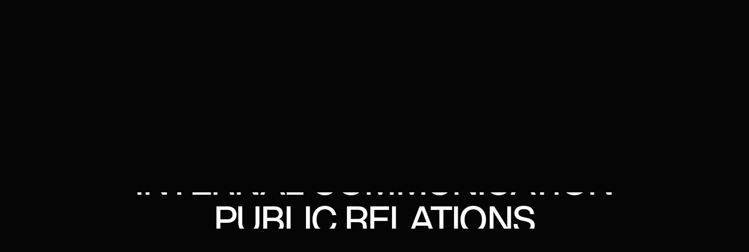

--- FILE ---
content_type: text/html; charset=UTF-8
request_url: https://www.bosanova.lt/en/darbai/nordpass
body_size: 7261
content:
<!DOCTYPE html>
<html lang="en">

<head>
  <meta charset="utf-8">
  <meta name="viewport" content="width=device-width,initial-scale=1.0">

  
  
<style itemscope itemtype="https://schema.org/WebSite" itemref="schema_name schema_description schema_image"></style>

<title>NordPass Password Manager - Bosanova</title>
<meta id="schema_name" itemprop="name" content="NordPass Password Manager - Bosanova">

<meta name="description" content="We are a communications agency that blends research and data with our unique creative outlook and a 360° approach.">
<meta id="schema_description" itemprop="description" content="We are a communications agency that blends research and data with our unique creative outlook and a 360° approach.">

<link rel="canonical" href="https://www.bosanova.lt/en/darbai/nordpass" />

    <meta id="schema_image" itemprop="image" content="https://www.bosanova.lt/media/site/d3f0f9a0e2-1713766885/bosanova-og.jpg">

    <meta name="author" content="Bosanova">


<meta property="og:title" content="NordPass Password Manager - Bosanova">
<meta property="og:description" content="We are a communications agency that blends research and data with our unique creative outlook and a 360° approach.">
<meta property="og:site_name" content="bosanova.lt">
<meta property="og:url" content="https://www.bosanova.lt/en/darbai/nordpass">

    <meta property="og:image" content="https://www.bosanova.lt/media/site/d3f0f9a0e2-1713766885/bosanova-og-1200x630-crop-1-q80.jpg">
    <meta property="og:image:width" content="1200">
    <meta property="og:image:height" content="630">
    
<meta property="og:type" content="website">


<meta name="twitter:card" content="summary">
<meta name="twitter:title" content="Bosanova">
<meta name="twitter:description" content="We are a communications agency that blends research and data with our unique creative outlook and a 360° approach.">


    <meta name="twitter:image" content="https://www.bosanova.lt/media/site/d3f0f9a0e2-1713766885/bosanova-og-1200x675-crop-1-q80.jpg">
    

<meta name="date" content="2024-04-22" scheme="YYYY-MM-DD">          <link rel="icon" type="image/svg+xml" href="https://www.bosanova.lt/assets/favicons/favicon.svg">
  <link rel="apple-touch-icon" sizes="180x180" href="https://www.bosanova.lt/assets/favicons/apple-touch-icon.png">
  <link rel="icon" type="image/png" sizes="32x32" href="https://www.bosanova.lt/assets/favicons/favicon-32x32.png">
  <link rel="icon" type="image/png" sizes="16x16" href="https://www.bosanova.lt/assets/favicons/favicon-16x16.png">
  <link rel="mask-icon" href="https://www.bosanova.lt/assets/favicons/safari-pinned-tab.svg" color="#050505">
  <link rel="manifest" href="https://www.bosanova.lt/site.webmanifest">
  <meta name="apple-mobile-web-app-title" content="monotwo">
  <meta name="application-name" content="Bosanova">
  <meta name="msapplication-TileColor" content="#050505">
  <meta name="theme-color" content="#050505">
  <meta name="csrf" content="11a6bc26f5a5623b341aebbe433214cc4546e747fad3559bc2ed4b61106d9a54">

  <link href="https://www.bosanova.lt/assets/generated/app.css?v=1478952583" rel="stylesheet">  <link rel="preload" href="https://www.bosanova.lt/assets/fonts/Helvetica-Now-Display-Medium.woff2" as="font" type="font/woff" crossorigin>
  <link rel="preload" href="https://www.bosanova.lt/assets/fonts/Helvetica-Now-Display-Medium-Italic.woff2" as="font" type="font/woff" crossorigin>
  <link rel="preload" href="https://www.bosanova.lt/assets/fonts/Helvetica-Now-Display-Regular.woff2" as="font" type="font/woff" crossorigin>
</head>

<body>
  
  
  <div id="preloader">
  <div class="content">
        <div class="services" style="--count: 5">
              <span>Public Relations</span>
              <span>Integrated Communication</span>
              <span>Design</span>
              <span>Public Affairs</span>
              <span>Internal Communication</span>
            <span>Public Relations</span>
    </div>
  </div>
  <div class="logo-container">
    <svg xmlns="http://www.w3.org/2000/svg" fill="white" viewBox=" 0 0 113 55">
  <path fill-rule="evenodd" d="M61.473 25.962h5.326l4.63-12.21 4.63 12.21h5.33L71.428 0l-9.956 25.962ZM43.187 13.385C43.334 6.325 37.16.11 30.106.256 23.013.11 16.84 6.324 16.986 13.386c-.146 7.058 6.027 13.238 13.12 13.09 7.053.148 13.228-6.032 13.081-13.09ZM25.633 6.69a8.044 8.044 0 0 1 4.473-1.357 8.122 8.122 0 0 1 5.666 2.381 8.134 8.134 0 0 1 2.38 5.671 8.06 8.06 0 0 1-4.968 7.443 8.043 8.043 0 0 1-8.771-1.745 8.057 8.057 0 0 1 1.22-12.393ZM0 25.962V.772h6.22a7.548 7.548 0 0 1 5.287 2.212 7.56 7.56 0 0 1 2.212 5.29c0 2.022-.736 3.64-2.17 4.778 1.874 1.18 2.867 3.092 2.867 5.335a7.636 7.636 0 0 1-2.234 5.34 7.625 7.625 0 0 1-5.335 2.235H0Zm4.998-20.19v5.043h1.223a2.519 2.519 0 0 0 2.52-2.521 2.523 2.523 0 0 0-2.52-2.522H4.998Zm0 10.002v5.192h1.839a2.553 2.553 0 0 0 2.38-1.587c.129-.313.194-.649.192-.987a2.593 2.593 0 0 0-2.572-2.614l-1.839-.004Zm88.088 38.454h5.329l4.63-12.208 4.63 12.208h5.327l-9.957-25.962-9.96 25.962Zm-61.473 0h4.996V42.496l10.658 12.431V29.039H42.27v11.767L31.613 28.34v25.889Zm45.453-12.576c.147-7.061-6.026-13.276-13.084-13.129-7.088-.147-13.265 6.068-13.116 13.129-.15 7.061 6.028 13.238 13.116 13.094 7.058.144 13.23-6.033 13.084-13.094Zm-17.554-6.696a8.045 8.045 0 0 1 4.47-1.359 8.122 8.122 0 0 1 5.67 2.38 8.134 8.134 0 0 1 2.38 5.675 8.06 8.06 0 0 1-4.967 7.441 8.043 8.043 0 0 1-8.77-1.745 8.056 8.056 0 0 1 1.217-12.392Zm37.668-5.918L87.22 55l-9.993-25.962h5.364l4.63 12.21 4.592-12.21h5.367Zm-48.042-9.732c.33 1.213 1.534 2.132 3.013 2.132 1.654 0 3.05-1.213 3.05-2.684 0-1.619-1.212-2.538-3.822-4.119a51.607 51.607 0 0 1-3.013-2.021c-1.47-1.176-2.754-2.978-2.754-5.483 0-3.789 3.27-6.877 7.275-6.877a7.39 7.39 0 0 1 6.722 4.266l-4.522 2.32c-.259-.994-1.287-1.546-2.205-1.546-1.211 0-2.241.846-2.241 1.84 0 1.177 1.065 1.912 3.416 3.346a34.257 34.257 0 0 1 3.124 2.134c1.727 1.315 3.086 3.346 3.086 6.14.111 4.192-3.747 7.833-8.12 7.723a8.155 8.155 0 0 1-7.35-4.45l4.34-2.72Z" clip-rule="evenodd" />
</svg>
  </div>
</div>
    <div id="transition"></div>
  <div id="navigation" class="black">
  <div class="overlay"></div>
  <button id="menu-toggle" type="button" aria-label="Open menu">
    <svg xmlns="http://www.w3.org/2000/svg" fill="none" viewBox="0 0 21 12">
      <path class="top" stroke-width="3" d="M0 2h21" vector-effect="non-scaling-stroke" />
      <path class="bottom" stroke-width="3" d="M0 10h21" vector-effect="non-scaling-stroke" />
    </svg>
    <div class="label">
      <div class="states">
        <span class="menu">menu</span>
        <span class="close">close</span>
      </div>
    </div>
  </button>
  <nav id="main-menu">
    <div class="menu">
                      <a href="https://www.bosanova.lt/en/darbai" aria-label="darbai" class="nav-link" data-color="white">
          <svg xmlns="http://www.w3.org/2000/svg" fill="none" viewBox="0 0 100 100" style="overflow: visible">
  <circle cx="50" cy="50" r="49" stroke="#000" stroke-width="2" vector-effect="non-scaling-stroke" />
  <path class="line" stroke="#050505" stroke-linecap="square" stroke-width="2" d="M36 50h26" vector-effect="non-scaling-stroke" />
  <path class="line" stroke="#050505" stroke-width="2" d="m54 63 8.593-11.17a3 3 0 0 0 0-3.66L54 37" vector-effect="non-scaling-stroke" />
</svg>
          <span>
            Work          </span>
        </a>
                      <a href="https://www.bosanova.lt/en/about-us" aria-label="about-us" class="nav-link" data-color="#050505">
          <svg xmlns="http://www.w3.org/2000/svg" fill="none" viewBox="0 0 100 100" style="overflow: visible">
  <circle cx="50" cy="50" r="49" stroke="#000" stroke-width="2" vector-effect="non-scaling-stroke" />
  <path class="line" stroke="#050505" stroke-linecap="square" stroke-width="2" d="M36 50h26" vector-effect="non-scaling-stroke" />
  <path class="line" stroke="#050505" stroke-width="2" d="m54 63 8.593-11.17a3 3 0 0 0 0-3.66L54 37" vector-effect="non-scaling-stroke" />
</svg>
          <span>
            About us          </span>
        </a>
          </div>
    <div class=" bottom">
      <div class="contacts">
                  <a href="mailto:Info@bosanova.lt">
            <span>Info@bosanova.lt</span>
          </a>
                          <a href="tel:+370 655 32204">
            <span>+370 655 32204</span>
          </a>
                                    <a href="https://goo.gl/maps/T29NEbPfCLW3hr9j8" target="_blank" rel="noopener">
            <span>Raugyklos g. 3-10, LT-01140 Vilnius</span>
          </a>
        
        <div class="socials">
                      <a href="https://www.facebook.com/komunikacijos.agentura.bosanova" target="_blank" rel="noopener"><span>Facebook</span></a>
                                <a href="https://www.instagram.com/_bosanova/" target="_blank" rel="noopener"><span>Instagram</span></a>
                                <a href="https://www.linkedin.com/company/bosanovalt/" target="_blank" rel="noopener"><span>Linkedin</span></a>
                  </div>
      </div>
      <div class="languages">
                  <a href="https://www.bosanova.lt/en" hreflang="en" class="active" data-router-prevent>
            <span>EN</span>
          </a>
                  <a href="https://www.bosanova.lt/lt" hreflang="lt"  data-router-prevent>
            <span>LT</span>
          </a>
              </div>
    </div>
  </nav>
</div>
  <article id="modal">

    <div class="content"></div>

  <button class="close">
    <svg fill="none" xmlns="http://www.w3.org/2000/svg" viewBox="0 0 24 24">
      <path d="M22 2 2 22" stroke="#D3D3DB" stroke-width="2" stroke-linecap="square" stroke-linejoin="round" />
      <path d="m2 2 20 20" stroke="#D3D3DB" stroke-width="2" stroke-linecap="square" stroke-linejoin="round" />
    </svg>
  </button>
</article>

  <main asscroll-container>
    <article data-router="wrapper">

      <a class="header-logo black" aria-label="bosanova" href="https://www.bosanova.lt/en" data-color="#050505">
        <svg xmlns="http://www.w3.org/2000/svg" fill="#D3D3DB" viewBox=" 0 0 113 55">
  <path fill-rule="evenodd" d="M61.473 25.962h5.326l4.63-12.21 4.63 12.21h5.33L71.428 0l-9.956 25.962ZM43.187 13.385C43.334 6.325 37.16.11 30.106.256 23.013.11 16.84 6.324 16.986 13.386c-.146 7.058 6.027 13.238 13.12 13.09 7.053.148 13.228-6.032 13.081-13.09ZM25.633 6.69a8.044 8.044 0 0 1 4.473-1.357 8.122 8.122 0 0 1 5.666 2.381 8.134 8.134 0 0 1 2.38 5.671 8.06 8.06 0 0 1-4.968 7.443 8.043 8.043 0 0 1-8.771-1.745 8.057 8.057 0 0 1 1.22-12.393ZM0 25.962V.772h6.22a7.548 7.548 0 0 1 5.287 2.212 7.56 7.56 0 0 1 2.212 5.29c0 2.022-.736 3.64-2.17 4.778 1.874 1.18 2.867 3.092 2.867 5.335a7.636 7.636 0 0 1-2.234 5.34 7.625 7.625 0 0 1-5.335 2.235H0Zm4.998-20.19v5.043h1.223a2.519 2.519 0 0 0 2.52-2.521 2.523 2.523 0 0 0-2.52-2.522H4.998Zm0 10.002v5.192h1.839a2.553 2.553 0 0 0 2.38-1.587c.129-.313.194-.649.192-.987a2.593 2.593 0 0 0-2.572-2.614l-1.839-.004Zm88.088 38.454h5.329l4.63-12.208 4.63 12.208h5.327l-9.957-25.962-9.96 25.962Zm-61.473 0h4.996V42.496l10.658 12.431V29.039H42.27v11.767L31.613 28.34v25.889Zm45.453-12.576c.147-7.061-6.026-13.276-13.084-13.129-7.088-.147-13.265 6.068-13.116 13.129-.15 7.061 6.028 13.238 13.116 13.094 7.058.144 13.23-6.033 13.084-13.094Zm-17.554-6.696a8.045 8.045 0 0 1 4.47-1.359 8.122 8.122 0 0 1 5.67 2.38 8.134 8.134 0 0 1 2.38 5.675 8.06 8.06 0 0 1-4.967 7.441 8.043 8.043 0 0 1-8.77-1.745 8.056 8.056 0 0 1 1.217-12.392Zm37.668-5.918L87.22 55l-9.993-25.962h5.364l4.63 12.21 4.592-12.21h5.367Zm-48.042-9.732c.33 1.213 1.534 2.132 3.013 2.132 1.654 0 3.05-1.213 3.05-2.684 0-1.619-1.212-2.538-3.822-4.119a51.607 51.607 0 0 1-3.013-2.021c-1.47-1.176-2.754-2.978-2.754-5.483 0-3.789 3.27-6.877 7.275-6.877a7.39 7.39 0 0 1 6.722 4.266l-4.522 2.32c-.259-.994-1.287-1.546-2.205-1.546-1.211 0-2.241.846-2.241 1.84 0 1.177 1.065 1.912 3.416 3.346a34.257 34.257 0 0 1 3.124 2.134c1.727 1.315 3.086 3.346 3.086 6.14.111 4.192-3.747 7.833-8.12 7.723a8.155 8.155 0 0 1-7.35-4.45l4.34-2.72Z" clip-rule="evenodd" />
</svg>
      </a>

      <div data-router="container" data-router-namespace="case" data-page="case" data-color="#7480F0">
        
<section id="case-hero" style="background-color: #7480F0" data-nv="black">
  <div class="hero">
    <div class="container">
      <a href="https://www.bosanova.lt/en/darbai" class="back" data-reveal="fade">
        <svg xmlns="http://www.w3.org/2000/svg" fill="none" viewBox="0 0 100 100" style="overflow: visible">
  <circle cx="50" cy="50" r="49" stroke="#000" stroke-width="2" vector-effect="non-scaling-stroke" />
  <path class="line" stroke="#050505" stroke-linecap="square" stroke-width="2" d="M36 50h26" vector-effect="non-scaling-stroke" />
  <path class="line" stroke="#050505" stroke-width="2" d="m54 63 8.593-11.17a3 3 0 0 0 0-3.66L54 37" vector-effect="non-scaling-stroke" />
</svg>
        <span>All work</span>
      </a>
      <h1 data-reveal="lines-up">NordPass Password Manager</h1>
      <hr data-reveal="scale-right" />
      <div class="meta" data-reveal="fade-up" data-reveal-children>
        <span class="label">Client</span>
        <span class="value">NordPass</span>
        <span class="label">Services</span>
        <span class="value">Public relations, Integrated Communication</span>
        <span class="label">Year</span>
        <span class="value">2022</span>
      </div>
    </div>
  </div>
  <picture data-reveal="fade" data-preload>
    <source srcset="https://www.bosanova.lt/media/pages/darbai/nordvpn/3004fc451b-1713766884/np-1920x.jpg 1x" media="(min-width: 900px)">
    <source srcset="https://www.bosanova.lt/media/pages/darbai/nordvpn/3004fc451b-1713766884/np-900x.jpg 1x, https://www.bosanova.lt/media/pages/darbai/nordvpn/3004fc451b-1713766884/np-1800x.jpg 2x" media="(min-width: 600px)">
    <source srcset="https://www.bosanova.lt/media/pages/darbai/nordvpn/3004fc451b-1713766884/np-600x.jpg 1x, https://www.bosanova.lt/media/pages/darbai/nordvpn/3004fc451b-1713766884/np-1200x.jpg 2x" media="(max-width: 600px)">
    <img src="https://www.bosanova.lt/media/pages/darbai/nordvpn/3004fc451b-1713766884/np-1200x.jpg" alt="">
  </picture>
</section>
<section id="case-intro">
  <div class="container">
    <p class="intro-description" data-reveal="lines-up">
      As the rest of the world, a large number of people take online security for granted. Easy-to-crack passwords, reused in various accounts, not using 2FA - this makes life more convenient. But really? 
Together with the Nordpass team, we selected the most popular passwords used in Lithuania and turned them into a vivid campaign.    </p>
  </div>
</section>
<section id="case-goals" class="case-content case-text">
  <div class="container">
    <hr data-reveal="scale-right" />
    <h2 data-reveal="fade-up">Goals</h2>
    <div class="content" data-reveal="fade-up" data-reveal-children>
      <ul><li>To expose the internet security gaps</li><li>To introduce the Nordpass password manager and its capabilities</li></ul>    </div>
  </div>
</section>
<section class="case-content case-text" data-nv="black">
  <div class="container">
    <hr data-reveal="scale-right" />
    <h2 data-reveal="fade-up">Implementation</h2>
    <div class="content" data-reveal="fade-up" data-reveal-children>
      <p>In 2022 together with the NordPass team we released series of video clips and entered the streets of major Lithuanian cities reminding people that your password is not indeed unique and may be hacked in a second. Be aware, use password manager and stay safe on the internet.</p>    </div>
      </div>
</section>
  <section class="case-content case-video" data-nv="black" data-reveal="fade">
    <div class="video-container">
      <iframe allow="fullscreen" allowfullscreen src="https://www.youtube.com/embed/NPXInuOqO2o?color=white&amp;modestbranding=1&amp;rel=0"></iframe>    </div>
  </section>
  <section class="case-content case-video" data-nv="black" data-reveal="fade">
    <div class="video-container">
      <iframe allow="fullscreen" allowfullscreen src="https://www.youtube.com/embed/rG6vCsYmsBU?color=white&amp;modestbranding=1&amp;rel=0"></iframe>    </div>
  </section>
  <section class="case-content case-video" data-nv="black" data-reveal="fade">
    <div class="video-container">
      <iframe allow="fullscreen" allowfullscreen src="https://www.youtube.com/embed/PEo09W9Giag?color=white&amp;modestbranding=1&amp;rel=0"></iframe>    </div>
  </section>
<section id="case-navigation" data-nv="black">
  <div class="container">
    <div class="content" data-reveal="fade-up" data-reveal-children>
      <a href="https://www.bosanova.lt/en/darbai/swedbank-mokonomika-2023" class="prev " data-color="#F2A46C">
        <svg xmlns="http://www.w3.org/2000/svg" fill="none" viewBox="0 0 100 100" style="overflow: visible">
  <circle cx="50" cy="50" r="49" stroke="#000" stroke-width="2" vector-effect="non-scaling-stroke" />
  <path class="line" stroke="#050505" stroke-linecap="square" stroke-width="2" d="M36 50h26" vector-effect="non-scaling-stroke" />
  <path class="line" stroke="#050505" stroke-width="2" d="m54 63 8.593-11.17a3 3 0 0 0 0-3.66L54 37" vector-effect="non-scaling-stroke" />
</svg>
        <span>Previous</span>
      </a>
      <a href="https://www.bosanova.lt/en/darbai" class="all" data-color="white">
        <svg xmlns="http://www.w3.org/2000/svg" fill="none" viewBox="0 0 100 100" style="overflow: visible">
  <circle cx="50" cy="50" r="49" stroke="#000" stroke-width="2" vector-effect="non-scaling-stroke" />
  <path fill-rule="evenodd" clip-rule="evenodd" d="M41 39a2 2 0 0 0-2 2v4a2 2 0 0 0 2 2h4a2 2 0 0 0 2-2v-4a2 2 0 0 0-2-2h-4Zm14 0a2 2 0 0 0-2 2v4a2 2 0 0 0 2 2h4a2 2 0 0 0 2-2v-4a2 2 0 0 0-2-2h-4ZM39 55a2 2 0 0 1 2-2h4a2 2 0 0 1 2 2v4a2 2 0 0 1-2 2h-4a2 2 0 0 1-2-2v-4Zm16-2a2 2 0 0 0-2 2v4a2 2 0 0 0 2 2h4a2 2 0 0 0 2-2v-4a2 2 0 0 0-2-2h-4Z" fill="#050505" />
</svg>
        <span>All work</span>
      </a>
      <a href="https://www.bosanova.lt/en/darbai/pastebek-smurta" class="next " data-color="#F2A46C">
        <span>Next</span>
        <svg xmlns="http://www.w3.org/2000/svg" fill="none" viewBox="0 0 100 100" style="overflow: visible">
  <circle cx="50" cy="50" r="49" stroke="#000" stroke-width="2" vector-effect="non-scaling-stroke" />
  <path class="line" stroke="#050505" stroke-linecap="square" stroke-width="2" d="M36 50h26" vector-effect="non-scaling-stroke" />
  <path class="line" stroke="#050505" stroke-width="2" d="m54 63 8.593-11.17a3 3 0 0 0 0-3.66L54 37" vector-effect="non-scaling-stroke" />
</svg>
      </a>
    </div>
  </div>
</section>
                    <section id="cta">
    <a href="mailto:Info@bosanova.lt">
      <span data-reveal="fade">Let's <i>talk</i></span>
      <div data-reveal="fade">
        <svg xmlns="http://www.w3.org/2000/svg" fill="none" viewBox="0 0 100 100" style="overflow: visible">
  <circle cx="50" cy="50" r="49" stroke="#000" stroke-width="2" vector-effect="non-scaling-stroke" />
  <path class="line" stroke="#050505" stroke-linecap="square" stroke-width="2" d="M36 50h26" vector-effect="non-scaling-stroke" />
  <path class="line" stroke="#050505" stroke-width="2" d="m54 63 8.593-11.17a3 3 0 0 0 0-3.66L54 37" vector-effect="non-scaling-stroke" />
</svg>
      </div>
    </a>
  </section>
                <footer id="footer" data-nv="black">
  <div class="container">
    <div class="structure">
      <div class="logo">
        <a class="footer-logo" aria-label="bosanova" href="https://www.bosanova.lt/en">
          <svg xmlns="http://www.w3.org/2000/svg" fill="#D3D3DB" viewBox=" 0 0 113 55">
  <path fill-rule="evenodd" d="M61.473 25.962h5.326l4.63-12.21 4.63 12.21h5.33L71.428 0l-9.956 25.962ZM43.187 13.385C43.334 6.325 37.16.11 30.106.256 23.013.11 16.84 6.324 16.986 13.386c-.146 7.058 6.027 13.238 13.12 13.09 7.053.148 13.228-6.032 13.081-13.09ZM25.633 6.69a8.044 8.044 0 0 1 4.473-1.357 8.122 8.122 0 0 1 5.666 2.381 8.134 8.134 0 0 1 2.38 5.671 8.06 8.06 0 0 1-4.968 7.443 8.043 8.043 0 0 1-8.771-1.745 8.057 8.057 0 0 1 1.22-12.393ZM0 25.962V.772h6.22a7.548 7.548 0 0 1 5.287 2.212 7.56 7.56 0 0 1 2.212 5.29c0 2.022-.736 3.64-2.17 4.778 1.874 1.18 2.867 3.092 2.867 5.335a7.636 7.636 0 0 1-2.234 5.34 7.625 7.625 0 0 1-5.335 2.235H0Zm4.998-20.19v5.043h1.223a2.519 2.519 0 0 0 2.52-2.521 2.523 2.523 0 0 0-2.52-2.522H4.998Zm0 10.002v5.192h1.839a2.553 2.553 0 0 0 2.38-1.587c.129-.313.194-.649.192-.987a2.593 2.593 0 0 0-2.572-2.614l-1.839-.004Zm88.088 38.454h5.329l4.63-12.208 4.63 12.208h5.327l-9.957-25.962-9.96 25.962Zm-61.473 0h4.996V42.496l10.658 12.431V29.039H42.27v11.767L31.613 28.34v25.889Zm45.453-12.576c.147-7.061-6.026-13.276-13.084-13.129-7.088-.147-13.265 6.068-13.116 13.129-.15 7.061 6.028 13.238 13.116 13.094 7.058.144 13.23-6.033 13.084-13.094Zm-17.554-6.696a8.045 8.045 0 0 1 4.47-1.359 8.122 8.122 0 0 1 5.67 2.38 8.134 8.134 0 0 1 2.38 5.675 8.06 8.06 0 0 1-4.967 7.441 8.043 8.043 0 0 1-8.77-1.745 8.056 8.056 0 0 1 1.217-12.392Zm37.668-5.918L87.22 55l-9.993-25.962h5.364l4.63 12.21 4.592-12.21h5.367Zm-48.042-9.732c.33 1.213 1.534 2.132 3.013 2.132 1.654 0 3.05-1.213 3.05-2.684 0-1.619-1.212-2.538-3.822-4.119a51.607 51.607 0 0 1-3.013-2.021c-1.47-1.176-2.754-2.978-2.754-5.483 0-3.789 3.27-6.877 7.275-6.877a7.39 7.39 0 0 1 6.722 4.266l-4.522 2.32c-.259-.994-1.287-1.546-2.205-1.546-1.211 0-2.241.846-2.241 1.84 0 1.177 1.065 1.912 3.416 3.346a34.257 34.257 0 0 1 3.124 2.134c1.727 1.315 3.086 3.346 3.086 6.14.111 4.192-3.747 7.833-8.12 7.723a8.155 8.155 0 0 1-7.35-4.45l4.34-2.72Z" clip-rule="evenodd" />
</svg>
        </a>
      </div>

      <div class="contacts">
                  <a href="mailto:Info@bosanova.lt">
            <span>Info@bosanova.lt</span>
          </a>
                          <a href="tel:+370 655 32204">
            <span>+370 655 32204</span>
          </a>
                                    <a href="https://goo.gl/maps/T29NEbPfCLW3hr9j8" target="_blank" rel="noopener">
            <span>Raugyklos g. 3-10, LT-01140 Vilnius</span>
          </a>
              </div>

      <div class="socials">
                  <a href="https://www.facebook.com/komunikacijos.agentura.bosanova" target="_blank" rel="noopener"><span>Facebook</span></a>
                          <a href="https://www.instagram.com/_bosanova/" target="_blank" rel="noopener"><span>Instagram</span></a>
                          <a href="https://www.linkedin.com/company/bosanovalt/" target="_blank" rel="noopener"><span>Linkedin</span></a>
              </div>
      <div class="company">
        <div>
          <span>UAB Bosanova</span>
          <span>Company code: 302448012</span>
        </div>
        <div>
          <span class="vat">VAT code: LT100005009115</span>
          <span>C. A.: LT40 7044 0600 0717 9221</span>
        </div>
      </div>
    </div>
  </div>
  <div class="container">

    <div class="bottom">
      <div class="copyright">
                  <a href="https://www.bosanova.lt/en/cookie-policy" data-color="white">Cookie policy</a><br />
                <span>&copy; 2026 Bosanova. All Rights Reserved.</span>
      </div>
      <a href="https://monotwo.com" class="monotwo" target="_blank" rel="noopener nofollow">Story told by <svg xmlns="http://www.w3.org/2000/svg" fill="none" viewBox="0 0 104 30" height="8">
          <path fill="#fff" fill-rule="evenodd" d="M0 0h6l9 10 9-10h6v9.604C32.167 3.986 37.618 0 44 0c4.542 0 8.613 2.02 11.364 5.209L69 20.35V0h6v9.604C77.167 3.986 82.618 0 89 0c8.284 0 15 6.716 15 15 0 8.284-6.716 15-15 15-6.382 0-11.833-3.986-14-9.604V30h-6L50.339 9.277a8.54 8.54 0 1 0 .658 10.62l4.386 4.873A14.966 14.966 0 0 1 44 30c-6.382 0-11.833-3.986-14-9.604V30h-6V11l-9 10-9-10v19H0V0Zm89 23.54a8.54 8.54 0 1 0 0-17.08 8.54 8.54 0 0 0 0 17.08Z" clip-rule="evenodd" />
        </svg></a>
    </div>
  </div>
</footer>
</div>
    </article>
  </main>

  
  <div id="cookie-notice" data-cookie="mono-cookie-notice">
    <div class="content">
      <p>This website uses cookies.                  <a href="https://www.bosanova.lt/en/cookie-policy">Read more.</a>
              </p>
      <button>Accept</button>
    </div>
  </div>

  <script src="https://www.bosanova.lt/assets/generated/app.js?v=1697062445"></script>
</body>

</html>


--- FILE ---
content_type: text/css
request_url: https://www.bosanova.lt/assets/generated/app.css?v=1478952583
body_size: 10166
content:
*,*::before,*::after{box-sizing:border-box}body,h1,h2,h3,h4,p,figure,blockquote,dl,dd,input,button{margin:0}ul[role=list],ol[role=list]{list-style:none}body{line-height:1.5;min-height:100vh;text-rendering:optimizeSpeed}a:not([class]){-webkit-text-decoration-skip:ink;text-decoration-skip-ink:auto}img,picture{display:block;max-width:100%}input,button,textarea,select{font:inherit}body{background-color:transparent;background-color:#fff;box-sizing:border-box;font-size:16px;margin:0;padding:0}body::before{content:"phone";display:none}@media(min-width: 600px){body::before{content:"tablet-portrait"}}@media(min-width: 900px){body::before{content:"tablet-landscape"}}@media(min-width: 1200px){body::before{content:"desktop"}}@media(min-width: 1500px){body::before{content:"desktop-big"}}html,body{-ms-scroll-chaining:none;overscroll-behavior:none}.asscroll-touch{height:100%;overflow:hidden;position:fixed;width:100%}[data-router-view]{will-change:transform}a,a:focus,a:active,a:visited{-webkit-appearance:none;-moz-appearance:none;appearance:none;outline:none;outline-color:transparent;outline-style:none;-webkit-tap-highlight-color:rgba(0,0,0,0)}input,button{-webkit-tap-highlight-color:rgba(0,0,0,0)}img{display:block;max-width:100%}hr{background-color:#050505;border:none;height:1px;margin:0;opacity:.3}@font-face{font-display:auto;font-family:"Helvetica Now Display";font-style:normal;font-weight:normal;src:url("../fonts/Helvetica-Now-Display-Regular.woff2") format("woff2"),url("../fonts/Helvetica-Now-Display-Regular.woff") format("woff")}@font-face{font-display:auto;font-family:"Helvetica Now Display";font-style:normal;font-weight:500;src:url("../fonts/Helvetica-Now-Display-Medium.woff2") format("woff2"),url("../fonts/Helvetica-Now-Display-Medium.woff") format("woff")}@font-face{font-display:auto;font-family:"Helvetica Now Display";font-style:italic;font-weight:500;src:url("../fonts/Helvetica-Now-Display-Medium-Italic.woff2") format("woff2"),url("../fonts/Helvetica-Now-Display-Medium-Italic.woff") format("woff")}@font-face{font-display:auto;font-family:"Helvetica Now Display";font-style:normal;font-weight:bold;src:url("../fonts/Helvetica-Now-Display-Bold.woff2") format("woff2"),url("../fonts/Helvetica-Now-Display-Bold.woff") format("woff")}body{font-family:"Helvetica Now Display"}h1,h2,h3,h4,span,a,button,label,p,ul,ul li,input{text-rendering:geometricPrecision}h1{font-size:10.07vw;font-style:normal;font-weight:500;line-height:100%;text-transform:uppercase}@media(min-width: 900px){h1{font-size:7.2vw;letter-spacing:-0.01em;line-height:105%}}@media(min-width: 1200px){h1{font-size:7.29vw;line-height:100%}}h2{font-size:4.27vw;font-style:normal;font-weight:500;line-height:140%}@media(min-width: 600px){h2{font-size:2.5vw}}@media(min-width: 900px){h2{font-size:1.56vw}}@media(min-width: 1200px){h2{font-size:1.25vw;line-height:130%}}h2.dot{padding-left:4.5vw;position:relative}@media(min-width: 600px){h2.dot{padding-left:3.33vw}}@media(min-width: 900px){h2.dot{padding-left:1.8vw}}h2.dot::before{background-color:#d3d3db;border-radius:50%;content:"";display:block;height:2.5vw;left:0;position:absolute;top:1.5vw;width:2.5vw}@media(min-width: 600px){h2.dot::before{height:1.6vw;top:1vw;width:1.6vw}}@media(min-width: 900px){h2.dot::before{height:1.1vw;top:.5vw;width:1.1vw}}@media(min-width: 1200px){h2.dot::before{height:.7vw;top:.4vw;width:.7vw}}p,ul,ol{font-size:4.53vw;font-style:normal;font-weight:500;line-height:160%}@media(min-width: 600px){p,ul,ol{font-size:2.78vw}}@media(min-width: 900px){p,ul,ol{font-size:3.1vw;line-height:140%}}@media(min-width: 1200px){p,ul,ol{font-size:1.77vw}}a{text-decoration:none}i{font-style:italic}.container{padding:0 20px;position:relative;width:100%}@media(min-width: 600px){.container{padding:0 5vw}}@media(min-width: 900px){.container{padding:0 5vw}}@media(min-width: 1200px){.container{padding:0 5vw}}@media(min-width: 1500px){.container{padding:0 5vw}}.button{align-items:center;background:transparent;border:2px solid #d3d3db;border-radius:100px;color:#d3d3db;cursor:pointer;display:inline-flex;padding:14px 22px;position:relative;transition-duration:.3s;transition-property:color,border-color,background-color;transition-timing-function:cubic-bezier(0.075, 0.82, 0.165, 1)}html:not(.touch-device) .button:hover,.button.touched{background-color:#d3d3db;color:#050505}html:not(.touch-device) .button:hover svg.loader path,.button.touched svg.loader path{fill:#050505}html:not(.touch-device) .button:hover svg.arrow path,.button.touched svg.arrow path{stroke:#050505}html:not(.touch-device) .button:hover.black,.button.touched.black{background-color:#050505;color:#d3d3db}html:not(.touch-device) .button:hover.black svg.arrow path,.button.touched.black svg.arrow path{stroke:#d3d3db}@media(min-width: 1200px){.button{padding:18px 28px}}.button:disabled{border-color:rgba(211,211,219,.2);color:rgba(211,211,219,.2);pointer-events:none}.button:disabled svg.loader{display:block}.button.black{border-color:#050505;color:#050505}.button.black:disabled{border-color:rgba(5,5,5,.2);color:rgba(5,5,5,.2)}.button.black svg.loader path{fill:#050505}.button.black svg.arrow path{stroke:#050505}.button span{font-size:16px;font-style:normal;font-weight:500;line-height:140%;text-transform:uppercase;white-space:nowrap}@media(min-width: 1200px){.button span{font-size:23px;line-height:120%}}.button svg.loader{display:none;height:20px;margin-right:15px;width:auto}@media(min-width: 1200px){.button svg.loader{height:30px}}.button svg.loader path{fill:#d3d3db;transition-duration:.3s;transition-property:fill;transition-timing-function:cubic-bezier(0.075, 0.82, 0.165, 1)}.button svg.arrow{height:12px;margin-left:10px}@media(min-width: 1200px){.button svg.arrow{height:24px;margin-left:15px}}.button svg.arrow path{stroke:#d3d3db;transition-duration:.3s;transition-property:stroke;transition-timing-function:cubic-bezier(0.075, 0.82, 0.165, 1)}picture{background:rgba(211,211,219,.2);position:relative}picture img{height:100%;-o-object-fit:cover;object-fit:cover;position:absolute;width:100%;will-change:transform}#preloader{align-items:center;background-color:#050505;display:flex;height:100%;justify-content:center;left:0;position:fixed;top:0;width:100%;z-index:9000}#preloader .content{height:5.9vw;overflow:hidden;z-index:40}@media(min-width: 900px){#preloader .content{height:4.9vw}}@media(min-width: 1500px){#preloader .content{height:2.9vw}}#preloader .content .services{align-items:center;color:#fff;display:flex;flex-direction:column;transform:translateY(calc(100% / (var(--count) + 1)));will-change:transform}#preloader .content span{font-size:5.9vw;font-weight:500;letter-spacing:-0.01em;line-height:6.2vw;text-align:center;text-transform:uppercase}@media(min-width: 900px){#preloader .content span{font-size:4.9vw;line-height:5.1vw}}@media(min-width: 1500px){#preloader .content span{font-size:2.9vw;line-height:3.1vw}}#preloader .logo-container{overflow:hidden;position:absolute}#preloader .logo-container svg{display:block;transform:translateY(101%);width:40vw}@media(min-width: 900px){#preloader .logo-container svg{width:20vw}}@media(min-width: 1500px){#preloader .logo-container svg{width:10vw}}#transition{background-color:#fff;height:100%;left:0;pointer-events:none;position:fixed;top:0;width:100%;z-index:2000}#cookie-notice{bottom:0;position:fixed;transform:translate(0, 100%);transition:transform .3s cubic-bezier(0.075, 0.82, 0.165, 1);width:100%;will-change:transform;z-index:2001}@media(min-width: 600px){#cookie-notice{right:0;width:auto}}#cookie-notice .content{align-items:center;background-color:#d3d3db;color:#050505;-moz-column-gap:15px;column-gap:15px;display:flex;justify-content:space-between;margin-top:0;padding:12px 15px}@media(min-width: 600px){#cookie-notice .content{border-radius:100px;margin-bottom:15px;margin-right:15px;padding:12px 12px 12px 30px}}@media(min-width: 900px){#cookie-notice .content{-moz-column-gap:25px;column-gap:25px;margin-bottom:20px;margin-right:20px}}#cookie-notice p{font-size:15px;line-height:130%}@media(min-width: 900px){#cookie-notice p{font-size:15px;line-height:130%}}#cookie-notice p a{background-image:linear-gradient(transparent calc(100% - 1px), #050505 1px);background-position:left 100%;background-repeat:no-repeat;background-size:100% 100%;color:#050505;transition:background .3s cubic-bezier(0.075, 0.82, 0.165, 1);white-space:nowrap}html:not(.touch-device) #cookie-notice p a:hover,#cookie-notice p a.touched{background-size:0% 100%}#cookie-notice button{background-color:transparent;border:2px solid #050505;border-radius:100px;color:#050505;cursor:pointer;font-size:13px;font-weight:bold;line-height:140%;padding:12px 20px;text-transform:uppercase;transition:all .3s cubic-bezier(0.075, 0.82, 0.165, 1)}html:not(.touch-device) #cookie-notice button:hover,#cookie-notice button.touched{background-color:#050505;color:#fff}.header-logo{display:block;height:35px;left:20px;position:absolute;top:20px;width:auto;z-index:1998}@media(min-width: 600px){.header-logo{left:30px;top:22px}}@media(min-width: 1200px){.header-logo{height:55px;left:3vw;top:42px}}.header-logo svg{height:100%;transition-duration:.5s;transition-property:fill;transition-timing-function:cubic-bezier(0.075, 0.82, 0.165, 1);width:auto}.header-logo.black svg{fill:#050505}#navigation.black button#menu-toggle{color:#050505 !important}#navigation.black button#menu-toggle svg path{stroke:#050505 !important}#navigation button#menu-toggle{align-items:center;background-color:transparent;border:none;color:#ededf1;cursor:pointer;display:flex;height:55px;justify-content:center;margin:0;padding:0;position:fixed;right:0;top:0;-webkit-user-select:none;-moz-user-select:none;-ms-user-select:none;user-select:none;width:61px;z-index:2000}@media(min-width: 600px){#navigation button#menu-toggle{height:68px;width:81px}}@media(min-width: 1200px){#navigation button#menu-toggle{height:60px;padding:0 1vw;right:3vw;top:40px;width:auto}}@media(min-width: 1500px){#navigation button#menu-toggle{right:2vw}}html:not(.touch-device) body:not(.menu-open) #navigation button#menu-toggle:hover svg path.top,html:not(.touch-device) body:not(.menu-open) #navigation button#menu-toggle:hover svg path.bottom,body:not(.menu-open) #navigation button#menu-toggle.touched svg path.top,body:not(.menu-open) #navigation button#menu-toggle.touched svg path.bottom{transform:translateX(0)}#navigation button#menu-toggle .label{display:none;font-size:23px;font-style:normal;font-weight:500;height:28px;line-height:120%;overflow:hidden;text-transform:uppercase}@media(min-width: 1200px){#navigation button#menu-toggle .label{display:flex;margin-left:24px}}#navigation button#menu-toggle .label .states{display:flex;flex-direction:column;transition-duration:.5s;transition-property:transform,color;transition-timing-function:cubic-bezier(0.075, 0.82, 0.165, 1);will-change:transform}body.menu-open #navigation button#menu-toggle .label .states{color:#050505;transform:translateY(-100%)}#navigation button#menu-toggle svg{display:flex;height:auto;overflow:visible;width:21px}body.menu-open #navigation button#menu-toggle svg path{stroke:#050505}body.menu-open #navigation button#menu-toggle svg path.top{transform:rotate(25deg) translateY(4px)}body.menu-open #navigation button#menu-toggle svg path.bottom{transform:rotate(-25deg) translateY(-4px)}@media(min-width: 1200px){#navigation button#menu-toggle svg path.top{transform:translateX(-4px)}#navigation button#menu-toggle svg path.bottom{transform:translateX(4px)}}#navigation button#menu-toggle svg path{stroke:#ededf1;transform-origin:center center;transition-duration:.5s;transition-property:transform,stroke;transition-timing-function:cubic-bezier(0.075, 0.82, 0.165, 1)}#navigation .overlay{bottom:0;display:none;left:0;position:fixed;right:0;top:0;z-index:1999}body.menu-open #navigation .overlay{display:flex}nav#main-menu{background-color:#fff;display:none;flex-direction:column;height:var(--view-height);justify-content:space-between;overflow-x:hidden;overflow-y:auto;padding:60px 20px 40px;position:fixed;-webkit-user-select:none;-moz-user-select:none;-ms-user-select:none;user-select:none;width:100%;will-change:transform;z-index:1999}@media(min-width: 600px){nav#main-menu{padding:40px 5vw}}@media(min-width: 1200px){nav#main-menu{border-radius:25px;bottom:20px;height:auto;padding:60px;right:20px;top:20px;width:62vw}}nav#main-menu .menu{align-items:flex-start;display:flex;flex-direction:column}nav#main-menu .menu a{align-items:center;color:#050505;display:flex;font-size:8.3vw;font-weight:500;line-height:100%;overflow:hidden;padding-bottom:3px;padding-top:3px;text-decoration:none;text-transform:uppercase;white-space:nowrap}@media(min-width: 600px){nav#main-menu .menu a{font-size:5.78vw;letter-spacing:-0.01em;padding-bottom:5px;padding-top:5px}}@media(min-width: 1200px){nav#main-menu .menu a{font-size:4.69vw;margin:-2px 0;padding-bottom:5px;padding-top:5px}html:not(.touch-device) nav#main-menu .menu a:hover:not(.active) svg,html:not(.touch-device) nav#main-menu .menu a:hover:not(.active) span,nav#main-menu .menu a.touched:not(.active) svg,nav#main-menu .menu a.touched:not(.active) span{transform:translateX(0)}}nav#main-menu .menu a svg,nav#main-menu .menu a span{transform:translateX(calc(-8.3vw - 10px));transition:transform .5s cubic-bezier(0.075, 0.82, 0.165, 1)}@media(min-width: 600px){nav#main-menu .menu a svg,nav#main-menu .menu a span{transform:translateX(calc(-5.78vw - 10px))}}@media(min-width: 1200px){nav#main-menu .menu a svg,nav#main-menu .menu a span{transform:translateX(calc(-4.69vw - 20px))}}nav#main-menu .menu a svg{display:block;height:8.3vw;margin-left:2px;margin-right:10px}@media(min-width: 600px){nav#main-menu .menu a svg{height:5.78vw}}@media(min-width: 1200px){nav#main-menu .menu a svg{height:4.69vw;margin-right:20px}}nav#main-menu .menu a svg circle{fill:#050505}nav#main-menu .menu a svg path{stroke:#fff}nav#main-menu .menu a.active span{border-bottom:3px solid #050505}nav#main-menu .bottom{display:flex;flex-direction:row;justify-content:space-between}nav#main-menu .bottom .contacts{align-items:flex-start;display:flex;flex-direction:column;gap:8px}@media(min-width: 1200px){nav#main-menu .bottom .contacts{gap:0}}nav#main-menu .bottom .contacts a{color:#050505;font-size:16px;font-style:normal;font-weight:500;line-height:140%;max-width:195px;text-transform:uppercase}@media(min-width: 600px){nav#main-menu .bottom .contacts a{margin-right:25px;max-width:100%}}@media(min-width: 1200px){nav#main-menu .bottom .contacts a{font-size:23px;line-height:120%;max-width:100%;padding-bottom:4px;padding-top:4px}html:not(.touch-device) nav#main-menu .bottom .contacts a:hover span,nav#main-menu .bottom .contacts a.touched span{background-size:100% 100%}}nav#main-menu .bottom .contacts a span{background-image:linear-gradient(transparent calc(100% - 2px), #050505 2px);background-position:left 100%;background-repeat:no-repeat;background-size:0% 100%;transition:background .3s cubic-bezier(0.075, 0.82, 0.165, 1)}nav#main-menu .bottom .contacts a:first-of-type{padding-top:0}nav#main-menu .bottom .contacts .socials{align-items:flex-start;display:flex;flex-direction:column;gap:8px;margin-top:25px}@media(min-width: 1200px){nav#main-menu .bottom .contacts .socials{gap:0;margin-top:30px}}nav#main-menu .bottom .languages{display:flex;flex-direction:column;gap:10px;justify-content:flex-end}@media(min-width: 1200px){nav#main-menu .bottom .languages{gap:20px}}nav#main-menu .bottom .languages a{align-items:center;border:2px solid transparent;border-radius:50%;display:flex;height:60px;justify-content:center;position:relative;transition:border .3s cubic-bezier(0.075, 0.82, 0.165, 1);width:60px}html:not(.touch-device) nav#main-menu .bottom .languages a:hover,nav#main-menu .bottom .languages a.touched{border-color:#050505}nav#main-menu .bottom .languages a.active{border-color:#050505}nav#main-menu .bottom .languages a span{color:#050505;font-size:16px;font-style:normal;font-weight:500;line-height:120%}@media(min-width: 1200px){nav#main-menu .bottom .languages a span{font-size:18px}}section#cta a{align-items:center;background-color:#000;color:#d3d3db;display:flex;font-size:9.06667vw;font-style:normal;font-weight:500;height:92vw;justify-content:center;line-height:100%;text-transform:uppercase;width:100%}@media(min-width: 600px){section#cta a{height:68vw}}@media(min-width: 900px){section#cta a{font-size:7.22vw;height:56vw;letter-spacing:-0.01em}}@media(min-width: 1200px){section#cta a{font-size:7.29vw;height:46.35vw}}html:not(.touch-device) section#cta a:hover svg path,section#cta a.touched svg path{stroke:#050505}html:not(.touch-device) section#cta a:hover svg circle,section#cta a.touched svg circle{fill:#d3d3db}section#cta a svg{display:block;height:auto;margin-left:15px;transform:rotate(-45deg);width:12vw}@media(min-width: 900px){section#cta a svg{margin-left:25px;width:5vw}}@media(min-width: 1200px){section#cta a svg{margin-left:35px;width:8.5vw}}@media(min-width: 1500px){section#cta a svg{margin-left:60px;width:8.854vw}}section#cta a svg path,section#cta a svg circle{fill:transparent;stroke:#d3d3db;transition-duration:.5s;transition-property:stroke,fill;transition-timing-function:cubic-bezier(0.075, 0.82, 0.165, 1)}article#modal{background:rgba(5,5,5,.5);bottom:0;display:none;left:0;overflow-y:auto;padding:15px;position:fixed;right:0;top:0;z-index:5001}article#modal button.close{align-items:center;background-color:#050505;border:none;border-radius:50%;cursor:pointer;display:flex;height:40px;justify-content:center;position:fixed;right:30px;top:30px;width:40px;z-index:110}@media(min-width: 1200px){article#modal button.close{height:76px;width:76px}}article#modal button.close svg{height:14px;width:14px}@media(min-width: 1200px){article#modal button.close svg{height:24px;width:24px}}article#modal .content-container{height:100%}article#modal .content{background-color:#d3d3db;border-radius:28px;min-height:100%;width:100%}article#modal.team .content{align-items:center;display:flex;flex-direction:column;position:relative}@media(min-width: 1200px){article#modal.team .content{flex-direction:row;height:100%}}article#modal.team .content,article#modal.team .content picture img,article#modal.team .content .text>*{will-change:transform}article#modal.team .content picture{aspect-ratio:345/458;background-color:#fff;border-radius:20px;overflow:hidden;width:100%;will-change:transform}@media(min-width: 600px){article#modal.team .content picture{margin-top:50px;max-width:55.56vw}}@media(min-width: 1200px){article#modal.team .content picture{aspect-ratio:auto;border-radius:25px;flex-shrink:0;height:100%;margin-top:0;max-width:auto;width:40.8vw}}@media(min-width: 1200px){article#modal.team .content .right{height:100%;overflow-y:auto;padding:130px 110px}}article#modal.team .content .text{color:#050505;padding:40px 30px}@media(min-width: 600px){article#modal.team .content .text{max-width:55.56vw;padding-left:0;padding-right:0}}@media(min-width: 1200px){article#modal.team .content .text{max-width:auto;padding:0}}article#modal.team .content h4{font-size:8.53vw;font-weight:500;line-height:100%;text-transform:uppercase}@media(min-width: 600px){article#modal.team .content h4{font-size:5vw}}@media(min-width: 900px){article#modal.team .content h4{font-size:5.7vw;letter-spacing:-0.01em}}@media(min-width: 1200px){article#modal.team .content h4{font-size:4.69vw}}article#modal.team .content h5{font-size:4.27vw;font-weight:500;line-height:140%;margin:10px 0 25px}@media(min-width: 600px){article#modal.team .content h5{font-size:2vw}}@media(min-width: 900px){article#modal.team .content h5{font-size:1.56vw}}@media(min-width: 1200px){article#modal.team .content h5{font-size:1.25vw;margin-bottom:40px;margin-top:20px}}article#modal.team .content .bio{border-top:1px solid rgba(0,0,0,.3);padding:25px 0}@media(min-width: 1200px){article#modal.team .content .bio{padding-top:40px 0}}article#modal.team .content p,article#modal.team .content a{font-size:4.27vw;font-weight:500;line-height:160%}@media(min-width: 600px){article#modal.team .content p,article#modal.team .content a{font-size:2.5vw}}@media(min-width: 900px){article#modal.team .content p,article#modal.team .content a{font-size:1.78vw}}@media(min-width: 1200px){article#modal.team .content p,article#modal.team .content a{font-size:1.25vw}}article#modal.team .content p:not(:first-of-type){margin-top:20px}article#modal.team .content a,article#modal.team .content a:active,article#modal.team .content a:visited{background-image:linear-gradient(transparent calc(100% - 2px), #6b45bc 2px);background-position:left 100%;background-repeat:no-repeat;background-size:0% 100%;transition:background .3s cubic-bezier(0.075, 0.82, 0.165, 1);color:#6b45bc}html:not(.touch-device) article#modal.team .content a:hover,article#modal.team .content a.touched,html:not(.touch-device) article#modal.team .content a:active:hover,article#modal.team .content a:active.touched,html:not(.touch-device) article#modal.team .content a:visited:hover,article#modal.team .content a:visited.touched{background-size:100% 100%}article#modal.team .content a.social{background-image:linear-gradient(transparent calc(100% - 2px), #050505 2px);background-position:left 100%;background-repeat:no-repeat;background-size:0% 100%;transition:background .3s cubic-bezier(0.075, 0.82, 0.165, 1);color:inherit;display:inline-block;line-height:140%;text-transform:uppercase}footer{background-color:#d3d3db;color:#050505;padding:40px 0}@media(min-width: 900px){footer{padding:80px 0 40px}}@media(min-width: 1500px){footer{padding:80px 0 60px}}@media(min-width: 900px){footer .structure{display:grid;grid-template-columns:.5fr 1fr;grid-template-rows:1fr 1fr;row-gap:80px}}@media(min-width: 1200px){footer .structure{grid-template-columns:1fr 1fr;row-gap:120px}}@media(min-width: 1500px){footer .structure{row-gap:170px}}footer .logo{display:flex}@media(min-width: 900px){footer .logo{grid-column-start:1;grid-row-start:2;height:75px}}@media(min-width: 1200px){footer .logo{height:100px}}@media(min-width: 1500px){footer .logo{height:145px}}footer .logo a.footer-logo{display:flex;flex-basis:content;height:45px}@media(min-width: 900px){footer .logo a.footer-logo{height:75px}}@media(min-width: 1200px){footer .logo a.footer-logo{height:100px}}@media(min-width: 1500px){footer .logo a.footer-logo{height:145px}}footer .logo a.footer-logo svg{fill:#050505;height:100%;width:auto}footer .contacts,footer .socials{align-items:flex-start;display:flex;flex-direction:column;gap:8px}footer .contacts a,footer .socials a{color:#050505;font-size:16px;font-style:normal;font-weight:500;line-height:140%;max-width:195px;text-transform:uppercase}@media(min-width: 600px){footer .contacts a,footer .socials a{margin-right:25px;max-width:100%}}@media(min-width: 1200px){footer .contacts a,footer .socials a{font-size:23px;line-height:120%;max-width:100%}html:not(.touch-device) footer .contacts a:hover span,footer .contacts a.touched span,html:not(.touch-device) footer .socials a:hover span,footer .socials a.touched span{background-size:100% 100%}}@media(min-width: 1200px){footer .contacts a span,footer .socials a span{background-image:linear-gradient(transparent calc(100% - 2px), #050505 2px);background-position:left 100%;background-repeat:no-repeat;background-size:0% 100%;transition:background .3s cubic-bezier(0.075, 0.82, 0.165, 1);display:inline-flex;overflow:hidden;padding-bottom:4px;padding-top:4px}}footer .contacts{margin-top:45px}@media(min-width: 900px){footer .contacts{grid-column-start:1;grid-row-start:1;margin-top:0}}footer .socials{margin-top:20px}@media(min-width: 900px){footer .socials{flex-direction:row;gap:30px;grid-column-start:2;grid-row-start:1;justify-content:flex-end;margin-top:0}footer .socials a{margin-right:0}}@media(min-width: 1200px){footer .socials{gap:40px}}@media(min-width: 1500px){footer .socials{gap:50px}}footer .company{margin-top:45px}@media(min-width: 900px){footer .company{align-items:flex-end;display:flex;gap:60px;grid-column-start:2;grid-row-start:2;height:75px;justify-content:flex-end;margin-top:0}}@media(min-width: 1200px){footer .company{height:100px}}@media(min-width: 1500px){footer .company{gap:105px;height:145px}}footer .company div{display:flex;flex-direction:column;font-size:15px;font-style:normal;font-weight:500;gap:4px;line-height:130%}@media(min-width: 900px){footer .company div{font-size:14px;margin-top:0}}@media(min-width: 1200px){footer .company div{font-size:18px}}@media(min-width: 900px){footer .company div span.vat{align-self:flex-end}}footer .company div:last-of-type{margin-top:20px}@media(min-width: 900px){footer .company div:last-of-type{margin-top:0}}footer .bottom{border-top:1px solid rgba(5,5,5,.3);color:rgba(5,5,5,.4);display:flex;flex-direction:column;font-size:15px;font-style:normal;font-weight:500;line-height:130%;margin-top:45px;padding-top:30px}@media(min-width: 900px){footer .bottom{flex-direction:row;font-size:14px;justify-content:space-between;margin-top:10px;padding-top:40px}}@media(min-width: 1200px){footer .bottom{font-size:18px;margin-top:35px}}@media(min-width: 1500px){footer .bottom{margin-top:55px;padding-top:45px}}@media(min-width: 900px){footer .bottom .copyright{display:flex;justify-content:flex-start}}footer .bottom .copyright span{display:flex;margin-top:6px}@media(min-width: 900px){footer .bottom .copyright span{margin-left:15px;margin-top:0}}footer .bottom a{color:#050505}footer .bottom a.monotwo{align-items:center;align-self:flex-start;display:flex;flex-basis:content;margin-top:40px}@media(min-width: 900px){footer .bottom a.monotwo{margin-top:0}}footer .bottom a.monotwo svg{height:12px;margin-left:5px}footer .bottom a.monotwo svg path{fill:#050505}section#home-hero{align-items:flex-start;background-color:#050505;color:#d3d3db;display:flex;flex-direction:column;justify-content:space-between;min-height:calc(var(--view-height)*.9);padding:120px 20px 30px;position:relative;transition:background .3s cubic-bezier(0.075, 0.82, 0.165, 1)}@media(min-width: 600px){section#home-hero{padding-bottom:60px;padding-left:5vw;padding-right:5vw}}@media(min-width: 900px){section#home-hero{display:flex;height:var(--view-height);min-height:500px;padding-bottom:80px;padding-left:5vw;padding-right:5vw;padding-top:0}}@media(min-width: 1200px){section#home-hero{min-height:690px}}section#home-hero.active{background-color:#6b45bc}section#home-hero.active h1{color:#050505}section#home-hero.active h1 strong{color:#d3d3db}section#home-hero.active h1 .clients-line strong.clients{opacity:1}section#home-hero.active h1 .clients-line strong.text{opacity:0}section#home-hero .heading{display:flex;height:100%}@media(min-width: 900px){section#home-hero .heading{align-items:center;width:100%}}section#home-hero h1{color:#d3d3db;cursor:default;transition:color .3s cubic-bezier(0.075, 0.82, 0.165, 1);width:100%}@media(min-width: 900px){section#home-hero h1{margin-left:8vw}}section#home-hero h1 .line{display:block;line-height:12.084vw;margin-bottom:-2.014vw;margin-top:-2.014vw;overflow:hidden}@media(min-width: 900px){section#home-hero h1 .line{line-height:8.64vw;margin-bottom:-1.44vw;margin-top:-1.44vw}}section#home-hero h1 .line>*{display:inline-block;will-change:transform}section#home-hero h1 strong{color:#6b45bc;font-style:italic;font-weight:500}section#home-hero h1 .clients-line{width:100%}section#home-hero h1 .clients-line .clients{opacity:0;position:absolute;word-break:break-all}section#home-hero h1 .clients-line .clients::after{-webkit-animation-duration:.8s;animation-duration:.8s;-webkit-animation-iteration-count:infinite;animation-iteration-count:infinite;-webkit-animation-name:blink;animation-name:blink;-webkit-animation-timing-function:steps(2, jump-none);animation-timing-function:steps(2, jump-none);background-color:#d3d3db;content:"";height:80%;margin-left:.5vw;position:absolute;top:50%;transform:translateY(-50%);width:2px}@-webkit-keyframes blink{0%{opacity:0}100%{opacity:1}}@keyframes blink{0%{opacity:0}100%{opacity:1}}section#home-hero .bottom{align-items:flex-start;display:flex;flex-direction:column;margin-top:25px}@media(min-width: 900px){section#home-hero .bottom{align-items:flex-end;bottom:40px;flex-direction:row;left:5vw;position:absolute;right:5vw}}@media(min-width: 1200px){section#home-hero .bottom{bottom:60px}}section#home-hero .bottom>*{will-change:transform}section#home-hero .bottom button.scroll-down{display:none}@media(min-width: 900px){section#home-hero .bottom button.scroll-down{background:transparent;border:none;cursor:pointer;display:block;left:0;padding:0;position:absolute;right:20px}}section#home-hero .bottom button.scroll-down svg{display:block;height:auto;width:36px}@media(min-width: 1200px){section#home-hero .bottom button.scroll-down svg{height:auto;width:46px}}section#home-hero .bottom .subtitle{flex-grow:1}@media(min-width: 900px){section#home-hero .bottom .subtitle{margin-left:16vw}}@media(min-width: 1200px){section#home-hero .bottom .subtitle{margin-left:16vw}}@media(max-width: 899px){section#home-hero .bottom .subtitle h2{padding-left:0}section#home-hero .bottom .subtitle h2::before{display:none}}@media(min-width: 600px){section#home-hero .bottom .subtitle h2{max-width:60vw}}@media(min-width: 900px){section#home-hero .bottom .subtitle h2{max-width:35.55vw}}section#home-hero .bottom a.button{margin-top:30px}@media(min-width: 900px){section#home-hero .bottom a.button{margin-top:0}}section#home-projects{background-color:#fff;color:#050505;padding:60px 0;position:relative}@media(min-width: 1200px){section#home-projects{padding:110px 0 150px}}@media(min-width: 900px){section#home-projects .left{display:flex;flex-direction:column;height:43.48vw;justify-content:space-between;width:16vw}}@media(min-width: 1200px){section#home-projects .left{height:43.4vw}}section#home-projects .left .buttons{display:none}@media(min-width: 900px){section#home-projects .left .buttons{display:flex}}section#home-projects .left .buttons button{background:transparent;border:none;cursor:pointer;display:block;padding:0}section#home-projects .left .buttons button:disabled{opacity:.2}section#home-projects .left .buttons button svg{display:block;height:auto;width:40px}@media(min-width: 1200px){section#home-projects .left .buttons button svg{width:50px}}section#home-projects .left .buttons button svg path{stroke:#050505}section#home-projects .left .buttons button.back{transform:rotate(90deg) translateX(-90%)}@media(min-width: 1200px){section#home-projects .left .buttons button.back{transform:rotate(90deg) translateX(-50%)}}section#home-projects .left .buttons button.forward{margin-left:10px;transform:rotate(-90deg)}@media(min-width: 1200px){section#home-projects .left .buttons button.forward{margin-left:15px}}@media(min-width: 900px){section#home-projects h2.dot{padding-right:40px}}section#home-projects h2.dot::before{background-color:#050505}@media(min-width: 900px){section#home-projects .container{display:flex}}section#home-projects .slider{margin-left:-20px;margin-right:-20px;margin-top:40px;overflow:hidden}@media(min-width: 600px){section#home-projects .slider{margin-left:-5vw;margin-right:-5vw}}@media(min-width: 900px){section#home-projects .slider{flex:1;margin-left:0;margin-right:-5vw;margin-top:0}}section#home-projects .slider .slider-track{--n: 1;display:flex;gap:20px;padding-left:20px;position:relative}@media(min-width: 600px){section#home-projects .slider .slider-track{padding-left:5vw}}@media(min-width: 900px){section#home-projects .slider .slider-track{gap:40px;padding-left:0}}section#home-projects .slider .slider-track a{display:flex;flex-basis:content;flex-direction:column}html:not(.touch-device) section#home-projects .slider .slider-track a:hover picture img,section#home-projects .slider .slider-track a.touched picture img{transform:scale(1.05)}html:not(.touch-device) section#home-projects .slider .slider-track a:hover h3 svg,html:not(.touch-device) section#home-projects .slider .slider-track a:hover h3 span,section#home-projects .slider .slider-track a.touched h3 svg,section#home-projects .slider .slider-track a.touched h3 span{transform:translateX(0)}section#home-projects .slider .slider-track a picture{aspect-ratio:295/194;overflow:hidden;width:78.66666667vw}@media(min-width: 900px){section#home-projects .slider .slider-track a picture{width:66vw}}@media(min-width: 1200px){section#home-projects .slider .slider-track a picture{width:65.9vw}}section#home-projects .slider .slider-track a picture img{transition:transform 1s cubic-bezier(0.075, 0.82, 0.165, 1)}section#home-projects .slider .slider-track a h3{color:#050505;font-size:4.8vw;font-style:normal;font-weight:500;line-height:130%;margin-top:20px;max-width:78.67vw;overflow:hidden}@media(min-width: 600px){section#home-projects .slider .slider-track a h3{font-size:3.33vw}}@media(min-width: 900px){section#home-projects .slider .slider-track a h3{font-size:2.22vw;max-width:66vw}}@media(min-width: 1200px){section#home-projects .slider .slider-track a h3{align-items:center;display:flex;font-size:2.5vw;margin-top:30px;max-width:65.9vw}}@media(min-width: 1500px){section#home-projects .slider .slider-track a h3{font-size:1.5vw}}@media(min-width: 1200px){section#home-projects .slider .slider-track a h3 svg,section#home-projects .slider .slider-track a h3 span{transform:translateX(calc(-3.5vw - 15px));transition:transform .5s cubic-bezier(0.075, 0.82, 0.165, 1);will-change:transform}}section#home-projects .slider .slider-track a h3 svg{display:none}@media(min-width: 1200px){section#home-projects .slider .slider-track a h3 svg{display:block;height:auto;margin-right:15px;width:3.5vw}}section#home-projects .slider .slider-track a h3 svg circle{fill:#050505;stroke:none}section#home-projects .slider .slider-track a h3 svg path{stroke:#d3d3db}html:not(.touch-device) section#home-projects .slider .slider-track a.work:hover svg path,section#home-projects .slider .slider-track a.work.touched svg path{stroke:#050505}html:not(.touch-device) section#home-projects .slider .slider-track a.work:hover svg circle,section#home-projects .slider .slider-track a.work.touched svg circle{fill:#d3d3db}section#home-projects .slider .slider-track a.work .block{align-items:center;aspect-ratio:295/194;background-color:#050505;display:flex;justify-content:center;overflow:hidden;width:78.66666667vw}@media(min-width: 900px){section#home-projects .slider .slider-track a.work .block{width:66vw}}@media(min-width: 1200px){section#home-projects .slider .slider-track a.work .block{width:65.9vw}}section#home-projects .slider .slider-track a.work h4{align-items:center;color:#d3d3db;display:flex;font-size:7vw;font-style:normal;font-weight:500;letter-spacing:-0.01em;line-height:100%;margin:0;text-transform:uppercase}@media(min-width: 1200px){section#home-projects .slider .slider-track a.work h4{font-size:4.65vw}}section#home-projects .slider .slider-track a.work h4 svg{display:block;height:auto;margin-left:10px;width:7.5vw}@media(min-width: 900px){section#home-projects .slider .slider-track a.work h4 svg{margin-left:20px}}@media(min-width: 1200px){section#home-projects .slider .slider-track a.work h4 svg{width:5.5vw}}section#home-projects .slider .slider-track a.work h4 svg circle{fill:#050505}section#home-projects .slider .slider-track a.work h4 svg path,section#home-projects .slider .slider-track a.work h4 svg circle{stroke:#d3d3db;transition-duration:.3s;transition-property:stroke,fill;transition-timing-function:cubic-bezier(0.075, 0.82, 0.165, 1)}section#home-services{background-color:#fff;color:#050505;padding:0 0 60px;position:relative}@media(min-width: 900px){section#home-services{padding-bottom:80px}}@media(min-width: 1200px){section#home-services{padding-bottom:120px}}@media(min-width: 1500px){section#home-services{padding-bottom:160px}}section#home-services h2.dot{margin-top:20px}@media(min-width: 600px){section#home-services h2.dot{margin-top:30px;max-width:40vw}}@media(min-width: 900px){section#home-services h2.dot{margin-top:40px;max-width:25vw}}@media(min-width: 1200px){section#home-services h2.dot{margin-top:60px;max-width:20vw}}@media(min-width: 1500px){section#home-services h2.dot{margin-top:90px}}section#home-services h2.dot::before{background-color:#050505}section#home-services .services{margin-top:20px}@media(min-width: 900px){section#home-services .services{margin-top:35px}}@media(min-width: 1500px){section#home-services .services{margin-top:70px}}section#home-services .services .service{border-bottom:1px solid rgba(5,5,5,.3);padding:20px 0 0;position:relative;transition:border .5s cubic-bezier(0.075, 0.82, 0.165, 1)}@media(min-width: 600px){section#home-services .services .service{padding:30px 0 0}}@media(min-width: 900px){section#home-services .services .service{padding:25px 0}}@media(min-width: 1500px){section#home-services .services .service{padding:35px 0}}section#home-services .services .service:last-child{border-bottom:none}section#home-services .services .service .top{cursor:pointer;overflow:hidden;-webkit-user-select:none;-moz-user-select:none;-ms-user-select:none;user-select:none}@media(min-width: 900px){section#home-services .services .service .top{align-items:flex-start;display:flex;justify-content:space-between}}@media(min-width: 1200px){html:not(.touch-device) section#home-services .services .service .top:hover h3,section#home-services .services .service .top.touched h3{transform:translateX(0)}}section#home-services .services .service.open h3{transform:translateX(0)}section#home-services .services .service h3{display:flex;font-size:8.53vw;font-weight:500;line-height:100%;text-transform:uppercase}@media(min-width: 600px){section#home-services .services .service h3{font-size:5vw}}@media(min-width: 900px){section#home-services .services .service h3{font-size:5.77vw}}@media(min-width: 1200px){section#home-services .services .service h3{transform:translateX(calc(-4.444vw - 25px));transition:transform .5s cubic-bezier(0.075, 0.82, 0.165, 1)}}@media(min-width: 1500px){section#home-services .services .service h3{font-size:5.729vw;letter-spacing:-0.01em}}section#home-services .services .service h3 span{margin-top:1.1vw}@media(min-width: 900px){section#home-services .services .service h3 span{margin-top:0}}section#home-services .services .service h3 svg{height:10.66vw;margin-right:15px;transform:rotate(90deg)}@media(min-width: 600px){section#home-services .services .service h3 svg{height:6.8vw;margin-right:20px}}@media(min-width: 900px){section#home-services .services .service h3 svg{height:4.444vw;margin-right:25px;margin-top:.68vw}}section#home-services .services .service h3 svg path{stroke:#d3d3db}section#home-services .services .service h3 svg circle{fill:#050505;stroke:none}section#home-services .services .service p,section#home-services .services .service ul li{padding-left:calc(10.66vw + 15px)}@media(min-width: 600px){section#home-services .services .service p,section#home-services .services .service ul li{padding-left:calc(6.8vw + 20px)}}@media(min-width: 900px){section#home-services .services .service p,section#home-services .services .service ul li{padding-left:calc(4.444vw + 25px)}}section#home-services .services .service p{margin-bottom:25px;margin-top:15px}@media(min-width: 900px){section#home-services .services .service p{flex-shrink:0;font-size:1.555vw;margin:0;padding:0;width:26vw}}@media(min-width: 1500px){section#home-services .services .service p{font-size:1.2vw;width:17.7vw}}section#home-services .services .service .list{height:0;overflow:hidden}section#home-services .services .service ul{display:flex;flex-direction:column;gap:1.6vw;list-style:none;margin:0;padding:20px 0 40px}@media(min-width: 600px){section#home-services .services .service ul{gap:.8vw;padding:20px 0 40px}}@media(min-width: 900px){section#home-services .services .service ul{gap:1.1vw;padding:35px 0 25px}}@media(min-width: 1200px){section#home-services .services .service ul{gap:1.5vw;padding:45px 0}}@media(min-width: 1500px){section#home-services .services .service ul{gap:1.25vw;padding:55px 0 50px}}section#home-services .services .service ul li{display:flex;position:relative;will-change:transform}@media(min-width: 900px){section#home-services .services .service ul li{font-size:2.222vw;line-height:130%}}@media(min-width: 1200px){section#home-services .services .service ul li{font-size:2vw}}@media(min-width: 1500px){section#home-services .services .service ul li{font-size:1.56vw}}section#home-services .services .service ul li::before{background-color:#050505;border-radius:50%;content:"";display:block;flex-shrink:0;height:2.666vw;margin-right:10px;margin-top:1.866vw;width:2.666vw}@media(min-width: 600px){section#home-services .services .service ul li::before{height:1.8vw;margin-right:15px;margin-top:1.2vw;width:1.8vw}}@media(min-width: 900px){section#home-services .services .service ul li::before{height:1vw;margin-top:.9vw;width:1vw}}@media(min-width: 1200px){section#home-services .services .service ul li::before{margin-top:.5vw}}section#home-services .services .service.open{border-color:#050505}section#home-services .button{margin-top:15px}@media(min-width: 900px){section#home-services .button{margin-top:35px}}@media(min-width: 1200px){section#home-services .button{margin-top:55px}}section#home-clients{background-color:#050505;color:#d3d3db;padding:60px 0;position:relative}@media(min-width: 900px){section#home-clients{padding:60px 0 70px}}@media(min-width: 1200px){section#home-clients{padding:80px 0}}@media(min-width: 1500px){section#home-clients{padding:110px 0}}section#home-clients .clients{margin:40px 0}@media(min-width: 900px){section#home-clients .clients{margin:40px 0 30px}}@media(min-width: 1200px){section#home-clients .clients{margin:50px 0 60px}}@media(min-width: 1500px){section#home-clients .clients{margin:90px 0}}section#home-clients .clients span{cursor:default;font-size:4.8vw;font-style:normal;font-weight:normal;letter-spacing:-0.02em;line-height:190%;position:relative}@media(min-width: 900px){section#home-clients .clients span{font-size:2.666vw;line-height:205%}}@media(min-width: 1500px){section#home-clients .clients span{font-size:2.1875vw;line-height:225%}}section#home-clients .clients span:not(:last-child)::after{content:"—";margin:0 5px}section#home-clients .cursor{display:none;opacity:0;transition:opacity .3s cubic-bezier(0.075, 0.82, 0.165, 1)}@media(min-width: 900px){section#home-clients .cursor{display:block}}section#home-clients .cursor .cursor-container{transform:translateX(-50%) translateY(calc(-100% - 20px));transform-origin:center center}section#home-clients .cursor.active .bubble{opacity:1;transform:scale(1)}section#home-clients .cursor.visible{opacity:1}section#home-clients .cursor.loading .bubble{transform:scale(0.5)}section#home-clients .cursor.loading .bubble img{opacity:0}section#home-clients .cursor.loading .bubble svg{opacity:1}section#home-clients .cursor .bubble{align-items:center;background-color:#fff;border-radius:50%;display:flex;height:150px;justify-content:center;opacity:0;padding:25px;transform:scale(0);transition:all .8s .1s cubic-bezier(0.075, 0.82, 0.165, 1);width:150px;will-change:transform}section#home-clients .cursor .bubble img{height:100%;image-rendering:optimizeQuality;opacity:1;width:100%}section#home-clients .cursor .bubble svg{opacity:0;position:absolute}section#home-team{background-color:#fff;color:#050505;padding:60px 0 80px;position:relative}@media(min-width: 1200px){section#home-team{padding:110px 0}}@media(min-width: 1500px){section#home-team{padding:110px 0 150px}}@media(min-width: 900px){section#home-team .left{display:flex;flex-direction:column;height:43vw;justify-content:space-between;width:16vw}}@media(min-width: 1200px){section#home-team .left{height:36vw}}section#home-team .left .buttons{display:none}@media(min-width: 900px){section#home-team .left .buttons{display:flex}}section#home-team .left .buttons button{background:transparent;border:none;cursor:pointer;display:block;padding:0}section#home-team .left .buttons button:disabled{opacity:.2}section#home-team .left .buttons button svg{display:block;height:auto;width:40px}@media(min-width: 1200px){section#home-team .left .buttons button svg{width:50px}}section#home-team .left .buttons button svg path{stroke:#050505}section#home-team .left .buttons button.back{transform:rotate(90deg) translateX(-90%)}@media(min-width: 1200px){section#home-team .left .buttons button.back{transform:rotate(90deg) translateX(-50%)}}section#home-team .left .buttons button.forward{margin-left:10px;transform:rotate(-90deg)}@media(min-width: 1200px){section#home-team .left .buttons button.forward{margin-left:15px}}@media(min-width: 900px){section#home-team h2.dot{padding-right:40px}}section#home-team h2.dot::before{background-color:#050505}@media(min-width: 900px){section#home-team .container{display:flex}}section#home-team .slider{margin-left:-20px;margin-right:-20px;margin-top:40px;overflow:hidden}@media(min-width: 600px){section#home-team .slider{margin-left:-5vw;margin-right:-5vw}}@media(min-width: 900px){section#home-team .slider{flex:1;margin-left:0;margin-right:-5vw;margin-top:0}}section#home-team .slider .slider-track{--n: 1;display:flex;gap:20px;padding-left:20px;position:relative}@media(min-width: 600px){section#home-team .slider .slider-track{padding-left:5vw}}@media(min-width: 900px){section#home-team .slider .slider-track{gap:40px;padding-left:0}}section#home-team .slider .slider-track .member{cursor:pointer;display:flex;flex-basis:content;flex-direction:column}html:not(.touch-device) section#home-team .slider .slider-track .member:hover picture img,section#home-team .slider .slider-track .member.touched picture img{transform:scale(1.05)}section#home-team .slider .slider-track .member picture{aspect-ratio:295/392;overflow:hidden;width:78.66666667vw}@media(min-width: 600px){section#home-team .slider .slider-track .member picture{width:50vw}}@media(min-width: 900px){section#home-team .slider .slider-track .member picture{width:32.666vw}}@media(min-width: 1200px){section#home-team .slider .slider-track .member picture{width:27.0833vw}}section#home-team .slider .slider-track .member picture img{transition:transform 1s cubic-bezier(0.075, 0.82, 0.165, 1)}section#home-team .slider .slider-track .member h3{color:#050505;display:flex;flex-direction:column;font-size:4.26vw;font-style:normal;font-weight:500;gap:5px;line-height:140%;margin-top:20px;max-width:78.67vw}@media(min-width: 600px){section#home-team .slider .slider-track .member h3{font-size:2.33vw;max-width:50vw}}@media(min-width: 900px){section#home-team .slider .slider-track .member h3{font-size:1.555vw;max-width:32.666vw}}@media(min-width: 1200px){section#home-team .slider .slider-track .member h3{font-size:2vw;margin-top:35px;max-width:27.0833vw}}@media(min-width: 1500px){section#home-team .slider .slider-track .member h3{font-size:1.25vw}}section#home-team .button-container{display:flex;margin-top:40px;width:100%}@media(min-width: 900px){section#home-team .button-container{justify-content:flex-end}}@media(min-width: 1200px){section#home-team .button-container{margin-top:60px}}@media(min-width: 1500px){section#home-team .button-container{margin-top:90px}}section#home-pictures{padding:150px 0}section#about-hero{background-color:#050505;color:#d3d3db;padding:110px 0 40px}@media(min-width: 600px){section#about-hero{padding:110px 0 60px}}@media(min-width: 900px){section#about-hero{padding:120px 0 60px}}@media(min-width: 1200px){section#about-hero{padding:160px 0 100px}}@media(min-width: 1500px){section#about-hero{padding:180px 0 140px}}section#about-hero .content{display:flex;flex-direction:column;margin-top:40px;row-gap:35px}@media(min-width: 1200px){section#about-hero .content{margin-top:60px;row-gap:45px}}@media(min-width: 1500px){section#about-hero .content{margin-top:80px;row-gap:60px}}section#about-hero p{font-size:5.87vw;font-style:normal;font-weight:500;letter-spacing:-0.01em;line-height:140%}@media(min-width: 600px){section#about-hero p{font-size:3.87vw;padding:0 8vw}}@media(min-width: 900px){section#about-hero p{font-size:3.56vw;line-height:120%;padding:0 8vw}}@media(min-width: 1200px){section#about-hero p [data-popover]{background:linear-gradient(#6b45bc, #6b45bc);background-position:left calc(100% - 9px);background-repeat:no-repeat;background-size:100% 3px;cursor:default;font-weight:500;position:relative;text-decoration:none}section#about-hero p [data-popover=beat]{cursor:pointer}}@media(min-width: 1500px){section#about-hero p{font-size:3.65vw}section#about-hero p em{background-position:left calc(100% - 12px)}}section#about-hero p>div{will-change:transform}section#about-hero p [data-popover]>span{display:none}section#about-hero .cursor{display:none;opacity:0;transition:opacity .3s cubic-bezier(0.075, 0.82, 0.165, 1)}@media(min-width: 1200px){section#about-hero .cursor{display:block}}section#about-hero .cursor.visible{opacity:1}section#about-hero .cursor .cursor-container{transform:translateX(-50%) translateY(calc(-100% - 20px));transform-origin:center center}section#about-hero .cursor.award .block{background-color:#d3d3db;color:#050505}section#about-hero .cursor.beat .block{background-color:#6b45bc;color:#fff}section#about-hero .cursor.active .block{opacity:1;transform:translateY(0)}section#about-hero .cursor.active .block img{opacity:1;transform:rotate(6deg)}section#about-hero .cursor.visible{opacity:1}section#about-hero .cursor.loading .block img{opacity:0;transform:rotate(-15deg)}section#about-hero .cursor.loading .block svg{opacity:1}section#about-hero .cursor .block{align-items:center;background-color:#6b45bc;display:flex;flex-direction:column;gap:18px;height:auto;justify-content:center;opacity:0;padding:25px;text-align:center;transform:translateY(-20%);transition:all .8s .1s cubic-bezier(0.075, 0.82, 0.165, 1);width:235px;will-change:transform}section#about-hero .cursor .block img{height:100%;opacity:0;transform:rotate(-15deg);transition:all 1.8s cubic-bezier(0.075, 0.82, 0.165, 1);width:100%;will-change:transform}section#about-hero .cursor .block svg{opacity:0;position:absolute}section#about-hero .cursor .block span{font-size:18px;font-style:italic;font-weight:500;letter-spacing:-0.02em;line-height:110%;text-align:center;will-change:transform}section#about-awards{background-color:#050505;color:#d3d3db;margin-top:-1px;padding:40px 0 60px}@media(min-width: 900px){section#about-awards{padding:60px 0}}@media(min-width: 1200px){section#about-awards{padding:100px 0 140px}}section#about-awards .awards{font-size:4.27vw;font-style:normal;font-weight:normal;letter-spacing:.01em;line-height:140%;margin-top:40px}@media(min-width: 600px){section#about-awards .awards{font-size:3vw}}@media(min-width: 900px){section#about-awards .awards{font-size:1.56vw}}@media(min-width: 1200px){section#about-awards .awards{margin-top:90px}}@media(min-width: 1500px){section#about-awards .awards{font-size:1.25vw;line-height:130%}}section#about-awards .grid{-moz-column-gap:10px;column-gap:10px;display:grid;grid-template-columns:13.333vw 1fr}@media(min-width: 900px){section#about-awards .grid{-moz-column-gap:20px;column-gap:20px;grid-template-columns:5.777vw 1fr}}@media(min-width: 900px){section#about-awards .awards .header .award,section#about-awards .awards .item .award{-moz-column-gap:20px;column-gap:20px;display:grid;grid-template-columns:44.44vw 1fr}}@media(min-width: 1200px){section#about-awards .awards .header .award,section#about-awards .awards .item .award{grid-template-columns:53vw 1fr}}section#about-awards .header{color:rgba(211,211,219,.4)}section#about-awards .header .award{padding:0 0 15px}@media(min-width: 900px){section#about-awards .header .award{padding:0 0 10px}}section#about-awards .header .award .award-name::after{content:" & "}@media(min-width: 900px){section#about-awards .header .award .award-name::after{display:none}}section#about-awards .header .award .award-name,section#about-awards .header .award .award-project{display:inline-block}section#about-awards .item{border-top:1px solid rgba(211,211,219,.2);color:#d3d3db;padding:15px 0 20px}@media(min-width: 900px){section#about-awards .item{padding:20px 0}}section#about-awards .item .award{display:flex;flex-direction:column}section#about-awards .item .award .award-project{margin-top:15px}@media(min-width: 900px){section#about-awards .item .award .award-project{margin-top:0}}section#about-awards .buttons{display:flex;justify-content:center;margin-top:30px}@media(min-width: 900px){section#about-awards .buttons{justify-content:flex-end;margin-top:40px}}section#about-approach{background-color:#6b45bc;color:#d3d3db}section#about-approach picture{aspect-ratio:375/238;width:100vw}section#about-approach .container{padding-bottom:60px;padding-top:60px}@media(min-width: 900px){section#about-approach .container{padding-bottom:80px}}@media(min-width: 1200px){section#about-approach .container{padding-bottom:40px;padding-top:110px}}@media(min-width: 1500px){section#about-approach .container{padding-bottom:120px}}section#about-approach .steps{display:flex;flex-direction:column;margin-top:20px}@media(min-width: 900px){section#about-approach .steps{margin-top:0}}section#about-approach .steps .step{padding-bottom:40px}@media(min-width: 900px){section#about-approach .steps .step{padding-bottom:60px}}@media(min-width: 1200px){section#about-approach .steps .step{display:flex;flex-direction:column;padding-bottom:120px}}section#about-approach .steps .step hr{background-color:#d3d3db;height:1px;opacity:.3}@media(min-width: 900px){section#about-approach .steps .step hr{background-color:#fff}}section#about-approach .steps .step h3{font-size:8.53vw;font-weight:500;line-height:100%;margin-top:40px}@media(min-width: 900px){section#about-approach .steps .step h3{font-size:5.78vw;margin-top:60px}}@media(min-width: 1200px){section#about-approach .steps .step h3{font-size:4.43vw;margin-top:90px;max-width:39.0625vw}}section#about-approach .steps .step h3 span{display:block;margin-bottom:15px}@media(min-width: 1200px){section#about-approach .steps .step h3 span{margin-bottom:25px}}section#about-approach .steps .step p{margin-top:30px}@media(min-width: 900px){section#about-approach .steps .step p{margin-top:40px}}@media(min-width: 1200px){section#about-approach .steps .step p{align-self:flex-end;margin-top:80px;width:40.729vw}}section#about-culture{background-color:#fff;color:#050505;padding:60px 0 0}@media(min-width: 1200px){section#about-culture{padding:110px 0 0}}section#about-culture .dot::before{background-color:#050505}section#about-culture .grid{display:flex;flex-direction:column;margin-top:40px;position:relative}@media(min-width: 1200px){section#about-culture .grid{display:grid;grid-template-columns:1fr 1fr;margin-bottom:170px;margin-top:90px}}section#about-culture .grid picture.top{aspect-ratio:295/378;width:78.66vw}@media(min-width: 900px){section#about-culture .grid picture.top{width:38.88vw}}@media(min-width: 1200px){section#about-culture .grid picture.top{grid-column-end:2;grid-column-start:1;grid-row-end:2;grid-row-start:1}}section#about-culture .grid picture.bottom{align-self:flex-end;aspect-ratio:315/205;margin-right:-20px;margin-top:-8vw;width:84vw}@media(min-width: 600px){section#about-culture .grid picture.bottom{margin-right:-5vw}}@media(min-width: 900px){section#about-culture .grid picture.bottom{margin-right:0;width:62.88vw}}@media(min-width: 1200px){section#about-culture .grid picture.bottom{grid-column-end:3;grid-column-start:1;grid-row-end:3;grid-row-start:2;justify-self:flex-end;margin-top:-3.9vw;width:60.9vw}}section#about-culture .grid .content{padding:60px 0}@media(min-width: 600px){section#about-culture .grid .content{max-width:82vw}}@media(min-width: 900px){section#about-culture .grid .content{padding:80px 0}}@media(min-width: 1200px){section#about-culture .grid .content{display:flex;flex-direction:column;grid-column-end:3;grid-column-start:2;grid-row-end:2;grid-row-start:1;padding:55px 0}}@media(min-width: 1200px){section#about-culture .grid .content .content-inner{align-self:flex-end;width:40.73vw}}section#about-culture .grid .content p:not(:first-child){margin-top:20px}@media(min-width: 900px){section#about-culture .grid .content p:not(:first-child){margin-top:30px}}@media(min-width: 1200px){section#about-culture .grid .content p:not(:first-child){margin-top:60px}}section#about-team{background-color:#fff;color:#050505;padding:40px 0 80px}@media(min-width: 900px){section#about-team{padding:40px 0 60px}}@media(min-width: 1200px){section#about-team{padding:90px 0 140px}}section#about-team .dot::before{background-color:#050505}section#about-team .team{display:flex;flex-direction:column;margin-top:40px;row-gap:40px}@media(min-width: 600px){section#about-team .team{-moz-column-gap:20px;column-gap:20px;display:grid;grid-template-columns:1fr 1fr;row-gap:40px}}@media(min-width: 900px){section#about-team .team{grid-template-columns:1fr 1fr 1fr}}@media(min-width: 1200px){section#about-team .team{-moz-column-gap:40px;column-gap:40px;margin-top:90px;row-gap:60px}}@media(min-width: 1500px){section#about-team .team{-moz-column-gap:60px;column-gap:60px;row-gap:90px}}section#about-team .team .member{cursor:pointer}html:not(.touch-device) section#about-team .team .member:hover picture img,section#about-team .team .member.touched picture img{transform:scale(1.05)}section#about-team .team .member picture{aspect-ratio:295/391;overflow:hidden;width:78.66vw}@media(min-width: 600px){section#about-team .team .member picture{width:100%}}section#about-team .team .member picture img{transition:transform 1s cubic-bezier(0.075, 0.82, 0.165, 1)}section#about-team .team .member h3{display:flex;flex-direction:column;font-size:4.8vw;font-weight:500;line-height:130%;margin-top:20px;max-width:78.66vw;row-gap:5px}@media(min-width: 600px){section#about-team .team .member h3{font-size:2.5vw;max-width:auto}}@media(min-width: 900px){section#about-team .team .member h3{font-size:1.56vw}}section#about-team .buttons{margin-top:40px}@media(min-width: 900px){section#about-team .buttons{display:flex;justify-content:flex-end}}@media(min-width: 1200px){section#about-team .buttons{margin-top:80px}}section#work-list{background-color:#fff;color:#050505;padding:100px 0 80px}@media(min-width: 900px){section#work-list{padding:110px 0 120px}}@media(min-width: 1200px){section#work-list{padding:170px 0 150px}}section#work-list .services{align-items:flex-start;display:flex;flex-direction:column;gap:8px}@media(min-width: 900px){section#work-list .services{-moz-column-count:2;column-count:2;-moz-column-gap:30px;column-gap:30px;display:block;max-width:570px}}@media(min-width: 1200px){section#work-list .services{-moz-column-gap:60px;column-gap:60px;max-width:760px;row-gap:15px}}section#work-list .services button{background:none;border:none;color:#050505;cursor:pointer;font-size:16px;font-weight:500;line-height:120%;padding:0;padding:2px 0;text-align:left;text-transform:uppercase}@media(min-width: 900px){section#work-list .services button{min-width:50%;padding:6px 0}}@media(min-width: 1200px){section#work-list .services button{font-size:18px;padding:7px 0}}@media(min-width: 1200px){html:not(.touch-device) section#work-list .services button:hover span,section#work-list .services button.touched span{background-size:100% 100%}}section#work-list .services button:disabled{color:#050505}section#work-list .services button span{background-image:linear-gradient(transparent calc(100% - 2px), #050505 2px);background-position:left 100%;background-repeat:no-repeat;background-size:0% 100%;transition:background .3s cubic-bezier(0.075, 0.82, 0.165, 1)}section#work-list .services button.selected span{background-size:100% 100%}section#work-list .work{display:flex;flex-direction:column;margin-top:50px;row-gap:60px}@media(min-width: 900px){section#work-list .work{margin-top:80px}}@media(min-width: 1200px){section#work-list .work{row-gap:0}}section#work-list .work a{border-bottom:1px solid rgba(5,5,5,.3);color:#050505;padding-bottom:30px;text-decoration:none}@media(min-width: 1200px){section#work-list .work a{align-items:flex-start;-moz-column-gap:30px;column-gap:30px;display:flex;flex-direction:row;padding:35px 0}html:not(.touch-device) section#work-list .work a:hover h3 span,html:not(.touch-device) section#work-list .work a:hover h3 svg,section#work-list .work a.touched h3 span,section#work-list .work a.touched h3 svg{transform:translateX(0)}}@media(min-width: 1500px){section#work-list .work a{-moz-column-gap:50px;column-gap:50px}}section#work-list .work a picture{aspect-ratio:295/194;width:78.67vw}@media(min-width: 900px){section#work-list .work a picture{width:39vw}}@media(min-width: 1200px){section#work-list .work a picture{display:none}}section#work-list .work a h2{font-size:4.267vw;font-weight:500;line-height:140%;margin-top:30px}@media(min-width: 600px){section#work-list .work a h2{font-size:3.2vw}}@media(min-width: 900px){section#work-list .work a h2{font-size:1.56vw}}@media(min-width: 1200px){section#work-list .work a h2{flex-shrink:0;font-size:2vw;margin-top:0;width:15.4vw}}@media(min-width: 1500px){section#work-list .work a h2{font-size:1.25vw;width:9.6vw}}section#work-list .work a h3{font-size:8.54vw;font-weight:500;line-height:100%;margin-top:10px;text-transform:uppercase}@media(min-width: 600px){section#work-list .work a h3{font-size:6vw}}@media(min-width: 900px){section#work-list .work a h3{font-size:5.78vw;letter-spacing:-0.01em}}@media(min-width: 1200px){section#work-list .work a h3{align-items:flex-start;display:flex;font-size:7.5vw;margin-top:0;overflow:hidden}section#work-list .work a h3 span,section#work-list .work a h3 svg{transform:translateX(calc(-6.9vw - 20px));transition:transform .5s cubic-bezier(0.075, 0.82, 0.165, 1);will-change:transform}}@media(min-width: 1500px){section#work-list .work a h3{font-size:4.69vw}section#work-list .work a h3 span,section#work-list .work a h3 svg{transform:translateX(calc(-4.2vw - 30px))}}section#work-list .work a h3 svg{display:none}@media(min-width: 1200px){section#work-list .work a h3 svg{display:flex;margin-right:20px;margin-top:.25vw;width:6.9vw}}@media(min-width: 1500px){section#work-list .work a h3 svg{margin-right:30px;width:4.2vw}}section#work-list .work a h3 svg path{stroke:#d3d3db;stroke-width:2px}section#work-list .work a h3 svg circle{fill:#050505;stroke:none}section#case-hero{color:#050505}section#case-hero .hero{padding:105px 0 30px}@media(min-width: 900px){section#case-hero .hero{padding:160px 0 55px}}@media(min-width: 1200px){section#case-hero .hero{padding:230px 0 50px}}@media(min-width: 1500px){section#case-hero .hero{padding:270px 0 60px}}section#case-hero .hero .back{align-items:center;display:inline-flex;flex-direction:row;flex-grow:0;flex-shrink:1;justify-content:flex-start}html:not(.touch-device) section#case-hero .hero .back:hover svg circle,section#case-hero .hero .back.touched svg circle{fill:#050505}html:not(.touch-device) section#case-hero .hero .back:hover svg path,section#case-hero .hero .back.touched svg path{stroke:#fff}section#case-hero .hero .back svg{height:50px;transform:rotate(180deg);width:50px}@media(min-width: 1200px){section#case-hero .hero .back svg{height:60px;width:60px}}section#case-hero .hero .back svg circle{fill:transparent;transition-duration:.3s;transition-property:fill;transition-timing-function:cubic-bezier(0.075, 0.82, 0.165, 1)}section#case-hero .hero .back svg path{transition-duration:.3s;transition-property:stroke;transition-timing-function:cubic-bezier(0.075, 0.82, 0.165, 1)}section#case-hero .hero .back span{color:#050505;font-size:16px;font-weight:500;line-height:140%;margin-left:10px;text-transform:uppercase}@media(min-width: 1200px){section#case-hero .hero .back span{font-size:18px;margin-left:20px}}section#case-hero .hero h1{margin-bottom:25px;margin-top:25px}@media(min-width: 1200px){section#case-hero .hero h1{margin-bottom:35px;margin-top:40px}}@media(min-width: 1500px){section#case-hero .hero h1{margin-bottom:50px}}section#case-hero .hero .meta{-moz-column-gap:20px;column-gap:20px;display:grid;grid-template-columns:.3fr 1fr;padding-top:30px;row-gap:5px}@media(min-width: 600px){section#case-hero .hero .meta{grid-template-columns:.2fr 1fr}}@media(min-width: 900px){section#case-hero .hero .meta{-moz-column-gap:0;column-gap:0;display:flex}}@media(min-width: 1200px){section#case-hero .hero .meta{padding-top:40px}}@media(min-width: 1500px){section#case-hero .hero .meta{padding-top:60px}}section#case-hero .hero .meta span{font-size:4.8vw;font-style:normal;font-weight:500;line-height:130%}@media(min-width: 600px){section#case-hero .hero .meta span{font-size:2.5vw}}@media(min-width: 900px){section#case-hero .hero .meta span{font-size:2.23vw}}@media(min-width: 1200px){section#case-hero .hero .meta span{font-size:1.56vw}}section#case-hero .hero .meta .label{color:rgba(5,5,5,.4)}@media(min-width: 900px){section#case-hero .hero .meta .label{margin-left:40px;margin-right:15px}section#case-hero .hero .meta .label:first-of-type{margin-left:0}}section#case-hero picture{aspect-ratio:375/295}@media(min-width: 900px){section#case-hero picture{aspect-ratio:900/590}}@media(min-width: 1200px){section#case-hero picture{aspect-ratio:1920/1260}}section#case-intro{background-color:#050505;color:#d3d3db;padding:60px 0 20px}@media(min-width: 900px){section#case-intro{padding:60px 0 20px}}@media(min-width: 1200px){section#case-intro{padding:80px 0 25px}}@media(min-width: 1500px){section#case-intro{padding:140px 0 50px}}section#case-intro p.intro-description{font-size:5.87vw;line-height:160%;padding-bottom:20px}@media(min-width: 900px){section#case-intro p.intro-description{font-size:4.2vw;line-height:140%;max-width:calc(100% - 8vw)}}@media(min-width: 1500px){section#case-intro p.intro-description{font-size:3.1vw;padding-bottom:50px}}section#case-goals{background-color:#050505;color:#d3d3db;margin-top:-1px}section#case-goals hr{background-color:#d3d3db;opacity:.3}section#case-goals .content ul li::before{background-color:#d3d3db}section.case-text{color:#050505;padding:50px 0 60px}@media(min-width: 900px){section.case-text{padding:60px 0 100px}}@media(min-width: 1200px){section.case-text{padding:80px 0 140px}}@media(min-width: 1500px){section.case-text{padding:110px 0 200px}}section.case-text hr{background-color:#050505;height:1px;opacity:.3}section.case-text h2{font-size:8.5vw;font-weight:500;line-height:100%;padding-top:20px}@media(min-width: 900px){section.case-text h2{font-size:5.8vw;padding-top:40px}}@media(min-width: 1500px){section.case-text h2{font-size:4.43vw}}section.case-text .content{margin-top:45px}@media(min-width: 900px){section.case-text .content{margin-top:60px}}@media(min-width: 1200px){section.case-text .content{margin-top:100px;padding-left:39.1vw}}@media(min-width: 1500px){section.case-text .content{margin-top:140px}}section.case-text .content>p:not(:first-child),section.case-text .content>ul li:not(:first-child),section.case-text .content p+ul{margin-top:30px}@media(min-width: 1500px){section.case-text .content>p:not(:first-child),section.case-text .content>ul li:not(:first-child),section.case-text .content p+ul{margin-top:60px}}section.case-text .content p{font-size:4.5vw;line-height:160%}@media(min-width: 600px){section.case-text .content p{font-size:3.5vw}}@media(min-width: 900px){section.case-text .content p{font-size:3.1vw;line-height:140%}}@media(min-width: 1200px){section.case-text .content p{font-size:1.77vw}}section.case-text .content a:not(.button){background-image:linear-gradient(transparent calc(100% - 2px), #6133f4 2px);background-position:left 100%;background-repeat:no-repeat;background-size:0% 100%;transition:background .3s cubic-bezier(0.075, 0.82, 0.165, 1);color:#6133f4}html:not(.touch-device) section.case-text .content a:not(.button):hover,section.case-text .content a:not(.button).touched{background-size:100% 100%}section.case-text .content ul{list-style:none;margin:0;padding:0}section.case-text .content ul li{padding-left:6.67vw;position:relative}@media(min-width: 600px){section.case-text .content ul li{padding-left:4.2vw}}@media(min-width: 900px){section.case-text .content ul li{padding-left:3.33vw}}@media(min-width: 1200px){section.case-text .content ul li{padding-left:2.34vw}}section.case-text .content ul li::before{background-color:#050505;border-radius:50%;content:"";display:block;height:2.5vw;left:0;position:absolute;top:2vw;width:2.5vw}@media(min-width: 600px){section.case-text .content ul li::before{height:1.6vw;top:1.5vw;width:1.6vw}}@media(min-width: 900px){section.case-text .content ul li::before{height:1.1vw;top:1.2vw;width:1.1vw}}@media(min-width: 1200px){section.case-text .content ul li::before{height:.7vw;top:.6vw;width:.7vw}}@media(min-width: 1200px){section.case-text .buttons{padding-left:39.1vw}}section.case-text .buttons a.button{margin-top:40px}@media(min-width: 900px){section.case-text .buttons a.button{margin-top:50px}}@media(min-width: 1200px){section.case-text .buttons a.button{margin-top:60px}}section.case-gallery{padding:50px 0 70px}@media(min-width: 900px){section.case-gallery{padding:60px 0 80px}}@media(min-width: 1200px){section.case-gallery{padding:80px 0 100px}}@media(min-width: 1500px){section.case-gallery{padding:140px 0}}section.case-gallery h2.dot::before{background-color:#050505}section.case-gallery .gallery{margin-top:50px;overflow:hidden}@media(min-width: 900px){section.case-gallery .gallery{margin-top:60px}}@media(min-width: 1500px){section.case-gallery .gallery{margin-top:120px}}section.case-gallery .gallery .gallery-track{align-items:center;-moz-column-gap:20px;column-gap:20px;display:flex;flex-direction:row;height:53.3vw}@media(min-width: 900px){section.case-gallery .gallery .gallery-track{-moz-column-gap:50px;column-gap:50px;height:44.4vw}}@media(min-width: 1500px){section.case-gallery .gallery .gallery-track{-moz-column-gap:100px;column-gap:100px;height:36.5vw}}section.case-gallery .gallery .gallery-track picture:nth-of-type(odd){height:100%}section.case-gallery .gallery .gallery-track picture:nth-of-type(even){height:70%}section.case-gallery .gallery .gallery-track-bar{background:rgba(0,0,0,.1);border-radius:2px;height:2px;margin-left:auto;margin-right:auto;margin-top:60px;max-width:900px;overflow:hidden;position:relative;width:100%}@media(min-width: 900px){section.case-gallery .gallery .gallery-track-bar{margin-top:80px}}@media(min-width: 1200px){section.case-gallery .gallery .gallery-track-bar{margin-top:140px}}section.case-gallery .gallery .gallery-track-bar .handle{background:#050505;border-radius:2px;height:10px;left:0;position:absolute;top:0;width:50px}section.case-video{padding:40px 0}@media(min-width: 900px){section.case-video{padding:60px 5vw}}@media(min-width: 1200px){section.case-video{padding:80px 5vw}}@media(min-width: 1500px){section.case-video{padding:110px 5vw}}section.case-video .video-container{position:relative}section.case-video .video-container iframe{aspect-ratio:16/9;border:0;width:100%}section.case-results{background-color:#ededf1}section.case-results-numbers{background-color:#ededf1;color:#050505;padding-bottom:40px}@media(min-width: 1500px){section.case-results-numbers{padding-bottom:140px}}section.case-results-numbers .cards{display:grid;grid-gap:10px;grid-template-columns:1fr}@media(min-width: 900px){section.case-results-numbers .cards{grid-template-columns:1fr 1fr 1fr}section.case-results-numbers .cards.two{grid-template-columns:1fr 1fr}}@media(min-width: 1200px){section.case-results-numbers .cards{grid-gap:24px}}section.case-results-numbers .cards .card{background-color:#fff;border-radius:12px;display:flex;flex-direction:column;justify-content:space-between;padding:30px}@media(min-width: 1200px){section.case-results-numbers .cards .card{padding:50px}}section.case-results-numbers .cards .card h3{font-size:8.5vw;font-weight:500;line-height:100%;text-transform:uppercase}@media(min-width: 900px){section.case-results-numbers .cards .card h3{font-size:5.8vw;letter-spacing:-0.01em}}@media(min-width: 1200px){section.case-results-numbers .cards .card h3{font-size:5.73vw}}section.case-results-numbers .cards .card p{font-size:4.8vw;font-weight:500;line-height:130%;margin-top:16vw}@media(min-width: 900px){section.case-results-numbers .cards .card p{font-size:2.2vw;line-height:130%;margin-top:15.6vw}}@media(min-width: 1200px){section.case-results-numbers .cards .card p{font-size:1.56vw}}section.case-results+section#case-navigation,section.case-results-numbers+section#case-navigation{background:#ededf1}section#case-navigation{color:#050505;padding:40px 0}@media(min-width: 900px){section#case-navigation{padding:50px 0}}@media(min-width: 1200px){section#case-navigation{padding:60px 0 80px}}section#case-navigation .content{display:flex;justify-content:space-between}section#case-navigation .content a{align-items:center;-moz-column-gap:15px;column-gap:15px;display:inline-flex;flex-direction:row;flex-grow:0;flex-shrink:1;justify-content:flex-start}@media(min-width: 1200px){section#case-navigation .content a{-moz-column-gap:20px;column-gap:20px}}html:not(.touch-device) section#case-navigation .content a:hover svg circle,section#case-navigation .content a.touched svg circle{fill:#050505}html:not(.touch-device) section#case-navigation .content a:hover svg path,section#case-navigation .content a.touched svg path{stroke:#fff}html:not(.touch-device) section#case-navigation .content a:hover.all svg path,section#case-navigation .content a.touched.all svg path{fill:#fff;stroke:none}section#case-navigation .content a.disabled{pointer-events:none}section#case-navigation .content a.disabled>*{opacity:.3}section#case-navigation .content a.prev svg{transform:rotate(180deg)}section#case-navigation .content a.all svg path{stroke:none}section#case-navigation .content a svg{height:50px;width:50px}@media(min-width: 1200px){section#case-navigation .content a svg{height:80px;width:80px}}@media(min-width: 1500px){section#case-navigation .content a svg{height:100px;width:100px}}section#case-navigation .content a svg circle{fill:transparent;stroke:#050505;transition-duration:.3s;transition-property:fill;transition-timing-function:cubic-bezier(0.075, 0.82, 0.165, 1)}section#case-navigation .content a svg path{stroke:#050505;transition-duration:.3s;transition-property:stroke,fill;transition-timing-function:cubic-bezier(0.075, 0.82, 0.165, 1)}section#case-navigation .content a span{display:none}@media(min-width: 600px){section#case-navigation .content a span{color:#050505;display:block;font-size:16px;font-weight:500;line-height:140%;text-transform:uppercase}}@media(min-width: 1200px){section#case-navigation .content a span{font-size:20px;line-height:120%}}@media(min-width: 1500px){section#case-navigation .content a span{font-size:23px;line-height:120%}}section#policy-hero{background-color:#fff;color:#050505;padding:100px 0 0}@media(min-width: 900px){section#policy-hero{padding:120px 0 0}}@media(min-width: 1200px){section#policy-hero{padding:180px 0 0}}@media(min-width: 1500px){section#policy-hero{padding:220px 0 0}}section#policy-hero h1{border-bottom:1px solid rgba(5,5,5,.3);font-size:50px;font-size:8.5vw;line-height:100%;padding-bottom:15px;text-align:center;text-transform:uppercase}@media(min-width: 900px){section#policy-hero h1{letter-spacing:-0.01em;padding-bottom:30px}}@media(min-width: 1200px){section#policy-hero h1{font-size:5.7vw;padding-bottom:50px}}section#policy-content{background-color:#fff;padding:15px 0 80px;position:relative}@media(min-width: 900px){section#policy-content{padding:60px 0 110px}}@media(min-width: 1500px){section#policy-content{padding:110px 0 160px}}section#policy-content .content{display:flex;flex-direction:column;margin-left:auto;margin-right:auto}@media(min-width: 600px){section#policy-content .content{max-width:72vw}}@media(min-width: 900px){section#policy-content .content{max-width:65vw}}@media(min-width: 1200px){section#policy-content .content{max-width:47vw}}section#policy-content .content h1,section#policy-content .content h2,section#policy-content .content h3,section#policy-content .content h4,section#policy-content .content h5,section#policy-content .content h6{font-weight:500;margin:40px 0 0;padding:0}@media(min-width: 900px){section#policy-content .content h1,section#policy-content .content h2,section#policy-content .content h3,section#policy-content .content h4,section#policy-content .content h5,section#policy-content .content h6{margin-top:60px}}section#policy-content .content h2{font-size:6.9vw;line-height:120%}@media(min-width: 600px){section#policy-content .content h2{font-size:5.8vw}}@media(min-width: 900px){section#policy-content .content h2{font-size:3vw;line-height:120%}}section#policy-content .content h3{font-size:4.8vw;line-height:130%}@media(min-width: 900px){section#policy-content .content h3{font-size:2.3vw;line-height:120%}}section#policy-content .content h4{font-size:4.2vw;line-height:130%}@media(min-width: 900px){section#policy-content .content h4{font-size:2vw;line-height:120%}}section#policy-content .content h5{font-size:3.6vw;line-height:130%}@media(min-width: 900px){section#policy-content .content h5{font-size:1.9vw;line-height:120%}}section#policy-content .content h6{font-size:3vw;line-height:130%}@media(min-width: 900px){section#policy-content .content h6{font-size:1.7vw;line-height:120%}}section#policy-content .content p{margin-top:25px}section#policy-content .content p,section#policy-content .content li::marker{font-size:4.5vw;font-weight:500;line-height:160%}@media(min-width: 600px){section#policy-content .content p,section#policy-content .content li::marker{font-size:2.4vw}}@media(min-width: 900px){section#policy-content .content p,section#policy-content .content li::marker{font-size:1.78vw;line-height:160%}}@media(min-width: 1200px){section#policy-content .content p,section#policy-content .content li::marker{font-size:1.25vw}}section#policy-content .content ul,section#policy-content .content ol{margin:15px 0}section#policy-content .content ul li,section#policy-content .content ol li{margin:0;padding:0}section#policy-content .content ul p,section#policy-content .content ol p{margin:0}section#policy-content .content ol li::marker{font-weight:normal}section#policy-content .content a:not(.button){background-image:linear-gradient(transparent calc(100% - 2px), #6133f4 2px);background-position:left 100%;background-repeat:no-repeat;background-size:0% 100%;transition:background .3s cubic-bezier(0.075, 0.82, 0.165, 1);color:#6133f4}html:not(.touch-device) section#policy-content .content a:not(.button):hover,section#policy-content .content a:not(.button).touched{background-size:100% 100%}section#error-hero{align-items:center;background-color:#ededf1;color:#050505;display:flex;height:var(--view-height);min-height:400px}@media(min-width: 600px){section#error-hero{min-height:500px}}@media(min-width: 900px){section#error-hero{min-height:700px}}section#error-hero .container{text-align:center}section#error-hero h1{font-size:8.5vw;line-height:100%}@media(min-width: 900px){section#error-hero h1{font-size:5.78vw;letter-spacing:-0.01em;margin-left:auto;margin-right:auto;max-width:74vw}}section#error-hero .button{margin-top:30px}@media(min-width: 1200px){section#error-hero .button{margin-top:50px}}

--- FILE ---
content_type: application/x-javascript
request_url: https://www.bosanova.lt/assets/generated/app.js?v=1697062445
body_size: 80902
content:
(()=>{var bh=Object.create;var rs=Object.defineProperty;var Eh=Object.getOwnPropertyDescriptor;var Ch=Object.getOwnPropertyNames;var Sh=Object.getPrototypeOf,Th=Object.prototype.hasOwnProperty;var Ph=a=>rs(a,"__esModule",{value:!0});var Va=(a,e)=>()=>(e||a((e={exports:{}}).exports,e),e.exports);var Fh=(a,e,t)=>{if(e&&typeof e=="object"||typeof e=="function")for(let i of Ch(e))!Th.call(a,i)&&i!=="default"&&rs(a,i,{get:()=>e[i],enumerable:!(t=Eh(e,i))||t.enumerable});return a},Wa=a=>Fh(Ph(rs(a!=null?bh(Sh(a)):{},"default",a&&a.__esModule&&"default"in a?{get:()=>a.default,enumerable:!0}:{value:a,enumerable:!0})),a);var Qe=(a,e,t)=>new Promise((i,r)=>{var n=l=>{try{o(t.next(l))}catch(c){r(c)}},s=l=>{try{o(t.throw(l))}catch(c){r(c)}},o=l=>l.done?i(l.value):Promise.resolve(l.value).then(n,s);o((t=t.apply(a,e)).next())});var ja=Va((Qn,ns)=>{(function(e,t){typeof Qn=="object"&&typeof ns=="object"?ns.exports=t():typeof define=="function"&&define.amd?define([],t):typeof Qn=="object"?Qn.ASScroll=t():e.ASScroll=t()})(self,function(){return function(){var a={672:function(r){let n={html:document.documentElement,body:document.body,window:{w:window.innerWidth,h:window.innerHeight}};r.exports=n},336:function(r){r.exports=function(s,o){let l=null;return function(){clearTimeout(l);let c=arguments,h=this;l=setTimeout(function(){s.apply(h,c)},o)}}}},e={};function t(r){var n=e[r];if(n!==void 0)return n.exports;var s=e[r]={exports:{}};return a[r](s,s.exports,t),s.exports}(function(){t.n=function(r){var n=r&&r.__esModule?function(){return r.default}:function(){return r};return t.d(n,{a:n}),n}})(),function(){t.d=function(r,n){for(var s in n)t.o(n,s)&&!t.o(r,s)&&Object.defineProperty(r,s,{enumerable:!0,get:n[s]})}}(),function(){t.o=function(r,n){return Object.prototype.hasOwnProperty.call(r,n)}}();var i={};return function(){"use strict";t.d(i,{default:function(){return we}});var r=t(336),n=t.n(r),s=t(672),o=t.n(s);function l(){if(!(this instanceof l))return new l;this.size=0,this.uid=0,this.selectors=[],this.selectorObjects={},this.indexes=Object.create(this.indexes),this.activeIndexes=[]}var c=window.document.documentElement,h=c.matches||c.webkitMatchesSelector||c.mozMatchesSelector||c.oMatchesSelector||c.msMatchesSelector;l.prototype.matchesSelector=function(N,x){return h.call(N,x)},l.prototype.querySelectorAll=function(N,x){return x.querySelectorAll(N)},l.prototype.indexes=[];var _=/^#((?:[\w\u00c0-\uFFFF\-]|\\.)+)/g;l.prototype.indexes.push({name:"ID",selector:function(x){var y;if(y=x.match(_))return y[0].slice(1)},element:function(x){if(x.id)return[x.id]}});var m=/^\.((?:[\w\u00c0-\uFFFF\-]|\\.)+)/g;l.prototype.indexes.push({name:"CLASS",selector:function(x){var y;if(y=x.match(m))return y[0].slice(1)},element:function(x){var y=x.className;if(y){if(typeof y=="string")return y.split(/\s/);if(typeof y=="object"&&"baseVal"in y)return y.baseVal.split(/\s/)}}});var u=/^((?:[\w\u00c0-\uFFFF\-]|\\.)+)/g;l.prototype.indexes.push({name:"TAG",selector:function(x){var y;if(y=x.match(u))return y[0].toUpperCase()},element:function(x){return[x.nodeName.toUpperCase()]}}),l.prototype.indexes.default={name:"UNIVERSAL",selector:function(){return!0},element:function(){return[!0]}};var g;typeof window.Map=="function"?g=window.Map:g=function(){function N(){this.map={}}return N.prototype.get=function(x){return this.map[x+" "]},N.prototype.set=function(x,y){this.map[x+" "]=y},N}();var p=/((?:\((?:\([^()]+\)|[^()]+)+\)|\[(?:\[[^\[\]]*\]|['"][^'"]*['"]|[^\[\]'"]+)+\]|\\.|[^ >+~,(\[\\]+)+|[>+~])(\s*,\s*)?((?:.|\r|\n)*)/g;function D(N,x){N=N.slice(0).concat(N.default);var y=N.length,U,le,ae,C,de=x,_e,ye,ce=[];do if(p.exec(""),(ae=p.exec(de))&&(de=ae[3],ae[2]||!de)){for(U=0;U<y;U++)if(ye=N[U],_e=ye.selector(ae[1])){for(le=ce.length,C=!1;le--;)if(ce[le].index===ye&&ce[le].key===_e){C=!0;break}C||ce.push({index:ye,key:_e});break}}while(ae);return ce}function T(N,x){var y,U,le;for(y=0,U=N.length;y<U;y++)if(le=N[y],x.isPrototypeOf(le))return le}l.prototype.logDefaultIndexUsed=function(){},l.prototype.add=function(N,x){var y,U,le,ae,C,de,_e,ye,ce=this.activeIndexes,Ie=this.selectors,Le=this.selectorObjects;if(typeof N=="string"){for(y={id:this.uid++,selector:N,data:x},Le[y.id]=y,_e=D(this.indexes,N),U=0;U<_e.length;U++)ye=_e[U],ae=ye.key,le=ye.index,C=T(ce,le),C||(C=Object.create(le),C.map=new g,ce.push(C)),le===this.indexes.default&&this.logDefaultIndexUsed(y),de=C.map.get(ae),de||(de=[],C.map.set(ae,de)),de.push(y);this.size++,Ie.push(N)}},l.prototype.remove=function(N,x){if(typeof N=="string"){var y,U,le,ae,C,de,_e,ye,ce=this.activeIndexes,Ie=this.selectors=[],Le=this.selectorObjects,xe={},ut=arguments.length===1;for(y=D(this.indexes,N),le=0;le<y.length;le++)for(U=y[le],ae=ce.length;ae--;)if(de=ce[ae],U.index.isPrototypeOf(de)){if(_e=de.map.get(U.key),_e)for(C=_e.length;C--;)ye=_e[C],ye.selector===N&&(ut||ye.data===x)&&(_e.splice(C,1),xe[ye.id]=!0);break}for(le in xe)delete Le[le],this.size--;for(le in Le)Ie.push(Le[le].selector)}};function B(N,x){return N.id-x.id}l.prototype.queryAll=function(N){if(!this.selectors.length)return[];var x={},y=[],U=this.querySelectorAll(this.selectors.join(", "),N),le,ae,C,de,_e,ye,ce,Ie;for(le=0,C=U.length;le<C;le++)for(_e=U[le],ye=this.matches(_e),ae=0,de=ye.length;ae<de;ae++)Ie=ye[ae],x[Ie.id]?ce=x[Ie.id]:(ce={id:Ie.id,selector:Ie.selector,data:Ie.data,elements:[]},x[Ie.id]=ce,y.push(ce)),ce.elements.push(_e);return y.sort(B)},l.prototype.matches=function(N){if(!N)return[];var x,y,U,le,ae,C,de,_e,ye,ce,Ie,Le=this.activeIndexes,xe={},ut=[];for(x=0,le=Le.length;x<le;x++)if(de=Le[x],_e=de.element(N),_e){for(y=0,ae=_e.length;y<ae;y++)if(ye=de.map.get(_e[y]))for(U=0,C=ye.length;U<C;U++)ce=ye[U],Ie=ce.id,!xe[Ie]&&this.matchesSelector(N,ce.selector)&&(xe[Ie]=!0,ut.push(ce))}return ut.sort(B)};let F={},A={},P=["mouseenter","mouseleave","pointerenter","pointerleave"];function z(N){A[N]===void 0&&(A[N]=[])}function O(N,x){if(A[N])for(let y=0;y<A[N].length;y++)A[N][y](...x)}function I(N){return typeof N=="string"?document.querySelectorAll(N):N}function X(N){let x=ee(F[N.type],N.target);if(x.length)for(let y=0;y<x.length;y++)for(let U=0;U<x[y].stack.length;U++)P.indexOf(N.type)!==-1?(Y(N,x[y].delegatedTarget),N.target===x[y].delegatedTarget&&x[y].stack[U].data(N)):(Y(N,x[y].delegatedTarget),x[y].stack[U].data(N))}function ee(N,x){let y=[],U=x;do{if(U.nodeType!==1)break;let le=N.matches(U);le.length&&y.push({delegatedTarget:U,stack:le})}while(U=U.parentElement);return y}function Y(N,x){Object.defineProperty(N,"currentTarget",{configurable:!0,enumerable:!0,get:()=>x})}function ue(N){return JSON.parse(JSON.stringify(N))}class Z{bindAll(x,y){y||(y=Object.getOwnPropertyNames(Object.getPrototypeOf(x)));for(let U=0;U<y.length;U++)x[y[U]]=x[y[U]].bind(x)}on(x,y,U,le){let ae=x.split(" ");for(let C=0;C<ae.length;C++){if(typeof y=="function"&&U===void 0){z(ae[C]),A[ae[C]].push(y);continue}if(y.nodeType&&y.nodeType===1||y===window||y===document){y.addEventListener(ae[C],U,le);continue}y=I(y);for(let de=0;de<y.length;de++)y[de].addEventListener(ae[C],U,le)}}delegate(x,y,U){let le=x.split(" ");for(let ae=0;ae<le.length;ae++){let C=F[le[ae]];C===void 0&&(C=new l,F[le[ae]]=C,P.indexOf(le[ae])!==-1?document.addEventListener(le[ae],X,!0):document.addEventListener(le[ae],X)),C.add(y,U)}}off(x,y,U,le){let ae=x.split(" ");for(let C=0;C<ae.length;C++){if(y===void 0){A[ae[C]]=[];continue}if(typeof y=="function"){z(ae[C]);for(let _e=0;_e<A[ae[C]].length;_e++)A[ae[C]][_e]===y&&A[ae[C]].splice(_e,1);continue}let de=F[ae[C]];if(de!==void 0&&(de.remove(y,U),de.size===0)){delete F[ae[C]],P.indexOf(ae[C])!==-1?document.removeEventListener(ae[C],X,!0):document.removeEventListener(ae[C],X);continue}if(y.removeEventListener!==void 0){y.removeEventListener(ae[C],U,le);continue}y=I(y);for(let _e=0;_e<y.length;_e++)y[_e].removeEventListener(ae[C],U,le)}}emit(x,...y){O(x,y)}debugDelegated(){return ue(F)}debugBus(){return ue(A)}}var J=new Z;function K(N,x,y){return x in N?Object.defineProperty(N,x,{value:y,enumerable:!0,configurable:!0,writable:!0}):N[x]=y,N}class V{constructor(x={}){K(this,"onRaf",()=>{J.emit(V.INTERNALRAF),!this.options.disableRaf&&requestAnimationFrame(this.onRaf)}),this.options=x,this.addEvents()}addEvents(){this.options.disableRaf||requestAnimationFrame(this.onRaf),this.options.disableResize||J.on("resize",window,n()(()=>{this.onResize()},150)),this.onScroll(),"ontouchstart"in document.documentElement&&(o().isTouch=!0,this.detectMouse())}onScroll(){J.on("wheel",window,x=>{J.emit(V.WHEEL,{event:x})},{passive:!1}),J.on("scroll",window,x=>{J.emit(V.INTERNALSCROLL,{event:x})},{passive:!0})}onResize({width:x,height:y}={}){o().window.w=x||window.innerWidth,o().window.h=y||window.innerHeight,J.emit(V.RESIZE)}detectMouse(){window.addEventListener("mousemove",function x(y){(Math.abs(y.movementX)>0||Math.abs(y.movementY)>0)&&(o().isTouch=!1,J.emit(V.MOUSEDETECTED),window.removeEventListener("mousemove",x))})}}K(V,"INTERNALRAF","raf:internal"),K(V,"EXTERNALRAF","raf:external"),K(V,"WHEEL","wheel"),K(V,"INTERNALSCROLL","scroll:internal"),K(V,"EXTERNALSCROLL","scroll:external"),K(V,"RESIZE","resize"),K(V,"MOUSEDETECTED","mouseDetected"),K(V,"SCROLLEND","scrollEnd");function Se(N,x,y){return x in N?Object.defineProperty(N,x,{value:y,enumerable:!0,configurable:!0,writable:!0}):N[x]=y,N}class W{constructor(x){Se(this,"onMouseMove",y=>{!this.mouseDown||(this.mousePos=y.clientY,this.position-=this.prevMousePos-this.mousePos,this.position=Math.min(Math.max(this.position,0),this.maxY),this.prevMousePos=this.mousePos,this.controller.targetPos=this.position/this.maxY*this.controller.maxScroll,this.controller.clamp(),this.controller.syncScroll=!0,this.transform(),J.emit(V.EXTERNALSCROLL,-this.controller.targetPos))}),Se(this,"onMouseDown",y=>{this.mousePos=this.prevMousePos=y.clientY,this.mouseDown=!0,o().body.style.userSelect="none",this.el.classList.add("active")}),Se(this,"onMouseUp",()=>{this.mouseDown=!1,o().body.style.removeProperty("user-select"),this.el.classList.remove("active")}),this.controller=x,this.addHTML(),this.el=document.querySelector(this.controller.options.scrollbarEl),this.handle=document.querySelector(this.controller.options.scrollbarHandleEl),this.position=0,this.mousePos=0,this.prevMousePos=0,this.addStyles(),this.addEvents()}transform(){let x;this.mouseDown?x=this.position:(x=-this.controller.targetPos/-this.controller.maxScroll*(o().window.h-this.handleHeight),this.position=x),this.handle.style.transform=`translate3d(0, ${x}px, 0)`}show(){this.el.classList.add("show")}hide(){this.el.classList.remove("show")}addEvents(){J.on("mousedown",this.handle,this.onMouseDown),J.on("mousemove",window,this.onMouseMove),J.on("mouseup",window,this.onMouseUp)}onResize(){if(this.scale=(-this.controller.maxScroll+o().window.h)/o().window.h,this.scale<=1){this.handle.style.height=0;return}this.trueSize=o().window.h/this.scale,this.handleHeight=Math.max(this.trueSize,40),this.handle.style.height=`${this.handleHeight}px`,this.maxY=o().window.h-this.handleHeight}addHTML(){if(document.querySelector(this.controller.options.scrollbarEl))return;let x=document.createElement("div");x.classList.add(this.controller.options.scrollbarEl.substring(1)),x.innerHTML=`<div class="${this.controller.options.scrollbarHandleEl.substring(1)}"><div></div></div>`,document.body.appendChild(x)}addStyles(){if(!this.controller.options.disableNativeScrollbar&&!this.controller.options.scrollbarStyles)return;let x="";this.controller.options.disableNativeScrollbar&&(x+="html{scrollbar-width:none;}body{-ms-overflow-style:none;}body::-webkit-scrollbar{width:0;height:0;}"),this.controller.options.scrollbarStyles&&(x+=`${this.controller.options.scrollbarEl} {position:fixed;top:0;right:0;width:20px;height:100%;z-index:900;}.is-touch ${this.controller.options.scrollbarEl} {display:none;}${this.controller.options.scrollbarEl} > div {padding:6px 0;width:10px;height:0;margin:0 auto;visibility:hidden;}${this.controller.options.scrollbarEl} > div > div {width:100%;height:100%;border-radius:10px;opacity:0.3;background-color:#000;}${this.controller.options.scrollbarEl} > div > div:hover {opacity:0.9;}${this.controller.options.scrollbarEl}:hover > div, ${this.controller.options.scrollbarEl}.show > div, ${this.controller.options.scrollbarEl}.active > div {visibility:visible;}${this.controller.options.scrollbarEl}.active > div > div {opacity:0.9;}`);let y=document.createElement("style");y.styleSheet?y.styleSheet.cssText=x:y.appendChild(document.createTextNode(x)),document.getElementsByTagName("head")[0].appendChild(y)}destroy(){J.off("mousedown",this.handle,this.onMouseDown),J.off("mousemove",window,this.onMouseMove),J.off("mouseup",window,this.onMouseUp)}}function M(N,x,y){return x in N?Object.defineProperty(N,x,{value:y,enumerable:!0,configurable:!0,writable:!0}):N[x]=y,N}class me{constructor(x={}){M(this,"onScroll",({event:y})=>{this.scrolling||(this.toggleIframes(),this.scrolling=!0);let U=this.targetPos;if(!o().isTouch&&y.type==="wheel")y.preventDefault(),this.syncScroll=!0,this.wheeling=!0,this.targetPos+=y.deltaY*-1;else{if(this.preventResizeScroll){this.preventResizeScroll=!1;return}if(this.wheeling)return;o().isTouch&&this.options.touchScrollType==="scrollTop"?this.targetPos=this.horizontalScroll?-this.containerElement.scrollLeft:-this.containerElement.scrollTop:this.targetPos=-window.scrollY,o().isTouch&&this.options.touchScrollType!=="transform"&&(this.currentPos=this.targetPos)}this.clamp(),U!==this.targetPos&&(J.emit(V.EXTERNALSCROLL,-this.targetPos),this.options.customScrollbar&&this.scrollbar.show()),this.options.customScrollbar&&this.scrollbar.transform()}),M(this,"onRAF",()=>{if(this.testFps&&this.options.limitLerpRate&&(this.time=performance.now()*.001,this.delta=Math.min((this.time-this.startTime)*60,1),this.startTime=this.time),!this.render)return;Math.abs(this.targetPos-this.currentPos)<.5?(this.currentPos=this.targetPos,this.scrolling&&!this.syncScroll&&(this.scrolling=!1,this.options.customScrollbar&&this.scrollbar.hide(),this.toggleIframes(!0),J.emit(V.SCROLLEND,-this.targetPos)),this.syncScroll&&(window.scrollTo(0,-this.targetPos),this.syncScroll=!1,this.wheeling=!1)):this.currentPos+=(this.targetPos-this.currentPos)*this.ease*this.delta;let y=this.horizontalScroll?this.currentPos:0,U=this.horizontalScroll?0:this.currentPos;this.applyTransform(y,U),J.emit(V.EXTERNALRAF,{targetPos:-this.targetPos,currentPos:-this.currentPos})}),M(this,"onResize",()=>{if(this.scrollElementsLength>1){let U=this.scrollElements[this.scrollElementsLength-1],le=window.getComputedStyle(U),ae=parseFloat(this.horizontalScroll?le.marginRight:le.marginBottom),C=U.getBoundingClientRect(),de=this.horizontalScroll?C.right:C.bottom;this.scrollLength=de+ae-this.currentPos}else this.scrollLength=this.horizontalScroll?this.scrollElements[0].scrollWidth:this.scrollElements[0].scrollHeight;let y=this.horizontalScroll?o().window.w:o().window.h;this.maxScroll=this.scrollLength>y?-(this.scrollLength-y):0,this.clamp(),this.firstResize||(this.preventResizeScroll=!0),o().body.style.height=this.scrollLength+"px",this.options.customScrollbar&&this.scrollbar.onResize(),this.firstResize=!1}),M(this,"toggleFixedContainer",()=>{this.containerElement.style.position="static";let y=this.currentPos;this.applyTransform(0,0),requestAnimationFrame(()=>{this.containerElement.style.position="fixed";let U=this.horizontalScroll?y:0,le=this.horizontalScroll?0:y;this.applyTransform(U,le)})}),this.options=x,this.targetPos=this.currentPos=this.prevScrollPos=this.maxScroll=0,this.enabled=!1,this.render=!1,this.scrolling=!1,this.wheeling=!1,this.syncScroll=!1,this.horizontalScroll=!1,this.firstResize=!0,this.preventResizeScroll=!1,this.nativeScroll=!0,this.ease=o().isTouch?this.options.touchEase:this.options.ease,this.originalScrollbarSetting=this.options.customScrollbar,this.testFps=!0,this.delta=1,this.time=this.startTime=performance.now(),this.setElements(),o().isTouch?(this.options.customScrollbar=!1,this.options.touchScrollType==="transform"?this.setupSmoothScroll():this.options.touchScrollType==="scrollTop"&&(document.documentElement.classList.add("asscroll-touch"),this.addTouchStyles(),J.on("scroll",this.containerElement,y=>{J.emit(V.INTERNALSCROLL,{event:y})},{passive:!0}))):this.setupSmoothScroll(),this.addEvents()}setElements(){this.containerElement=typeof this.options.containerElement=="string"?document.querySelector(this.options.containerElement):this.options.containerElement,this.containerElement===null&&console.error("ASScroll: could not find container element"),this.containerElement.setAttribute("asscroll-container",""),this.scrollElements=typeof this.options.scrollElements=="string"?document.querySelectorAll(this.options.scrollElements):this.options.scrollElements,this.scrollElements.length&&(this.scrollElements=[...this.scrollElements]),this.scrollElements=this.scrollElements.length?this.scrollElements:[this.containerElement.firstElementChild],this.scrollElementsLength=this.scrollElements.length,this.scrollElements.forEach(x=>x.setAttribute("asscroll",""))}setupSmoothScroll(){this.nativeScroll=!1,Object.assign(this.containerElement.style,{position:"fixed",top:"0px",left:"0px",width:"100%",height:"100%",contain:"content"}),this.options.customScrollbar&&(this.scrollbar=new W(this)),J.on(V.INTERNALRAF,this.onRAF),J.on(V.RESIZE,this.onResize),this.options.limitLerpRate&&setTimeout(()=>{this.testFps=!1,this.delta=Math.round(this.delta*10)*.1},2e3)}applyTransform(x,y){for(let U=0;U<this.scrollElementsLength;U++)this.scrollElements[U].style.transform=`translate3d(${x}px, ${y}px, 0px)`}enable({newScrollElements:x=!1,reset:y=!1,restore:U=!1,horizontalScroll:le=!1}={}){this.enabled||(this.enabled=!0,this.render=!0,this.horizontalScroll=le,x&&(this.scrollElements=x.length?[...x]:[x],this.scrollElementsLength=this.scrollElements.length,this.scrollElements.forEach(ae=>ae.setAttribute("asscroll",""))),this.iframes=this.containerElement.querySelectorAll("iframe"),o().isTouch&&this.options.touchScrollType!=="transform"?(o().body.style.removeProperty("height"),this.maxScroll=-this.containerElement.scrollHeight,y&&(this.targetPos=this.currentPos=0,this.scrollTo(0,!1))):(this.firstResize=!0,y&&(this.targetPos=this.currentPos=0,this.applyTransform(0,0)),this.onResize()),U&&this.scrollTo(this.prevScrollPos,!1),J.on(V.WHEEL,this.onScroll),J.on(V.INTERNALSCROLL,this.onScroll))}disable({inputOnly:x=!1}={}){!this.enabled||(this.enabled=!1,x||(this.render=!1),J.off(V.WHEEL,this.onScroll),J.off(V.INTERNALSCROLL,this.onScroll),this.prevScrollPos=this.targetPos,o().body.style.height="0px")}clamp(){this.targetPos=Math.max(Math.min(this.targetPos,0),this.maxScroll)}scrollTo(x,y=!0){this.targetPos=x,o().isTouch&&this.options.touchScrollType!=="transform"&&(this.options.touchScrollType==="scrollTop"?this.horizontalScroll?this.containerElement.scrollTo(-this.targetPos,0):this.containerElement.scrollTo(0,-this.targetPos):window.scrollTo(0,-this.targetPos)),this.clamp(),this.syncScroll=!0,y&&J.emit(V.EXTERNALSCROLL,-this.targetPos)}toggleIframes(x){for(let y=0;y<this.iframes.length;y++)this.iframes[y].style.pointerEvents=x?"auto":"none"}blockScrollEvent(x){x.stopPropagation()}addEvents(){J.on(V.MOUSEDETECTED,()=>{this.options.touchScrollType!=="transform"&&(this.options.customScrollbar=this.originalScrollbarSetting,this.ease=this.options.ease,this.setupSmoothScroll(),this.onResize())}),o().isTouch||(J.on("mouseleave",document,()=>{window.scrollTo(0,-this.targetPos)}),J.on("keydown",window,x=>{(x.key==="ArrowUp"||x.key==="ArrowDown"||x.key==="PageUp"||x.key==="PageDown"||x.key==="Home"||x.key==="End"||x.key==="Tab")&&window.scrollTo(0,-this.targetPos),x.key==="Tab"&&this.toggleFixedContainer()}),J.delegate("click",'a[href^="#"]',this.toggleFixedContainer),J.delegate("wheel",this.options.blockScrollClass,this.blockScrollEvent))}addTouchStyles(){let x=".asscroll-touch [asscroll-container] {position:absolute;top:0;left:0;right:0;bottom:-0.1px;overflow-y: auto;} .asscroll-touch [asscroll] {margin-bottom:0.1px;}",y=document.createElement("style");y.styleSheet?y.styleSheet.cssText=x:y.appendChild(document.createTextNode(x)),document.getElementsByTagName("head")[0].appendChild(y)}}function Ee(N,x,y){return x in N?Object.defineProperty(N,x,{value:y,enumerable:!0,configurable:!0,writable:!0}):N[x]=y,N}class Pe{constructor(x={}){Ee(this,"update",()=>{this.events.onRaf()}),Ee(this,"resize",$e=>{this.events.onResize($e)});let{containerElement:y="[asscroll-container]",scrollElements:U="[asscroll]",ease:le=.075,touchEase:ae=1,touchScrollType:C="none",scrollbarEl:de=".asscrollbar",scrollbarHandleEl:_e=".asscrollbar__handle",customScrollbar:ye=!0,scrollbarStyles:ce=!0,disableNativeScrollbar:Ie=!0,disableRaf:Le=!1,disableResize:xe=!1,limitLerpRate:ut=!0,blockScrollClass:_t=".asscroll-block"}=x;this.events=new V({disableRaf:Le,disableResize:xe}),this.controller=new me({containerElement:y,scrollElements:U,ease:le,touchEase:ae,customScrollbar:ye,scrollbarEl:de,scrollbarHandleEl:_e,scrollbarStyles:ce,disableNativeScrollbar:Ie,touchScrollType:C,limitLerpRate:ut,blockScrollClass:_t})}enable(x){x!==void 0&&typeof x!="object"&&console.warn("ASScroll: Please pass an object with your parameters. Since 2.0"),this.controller.enable(x)}disable(x){x!==void 0&&typeof x!="object"&&console.warn("ASScroll: Please pass an object with your parameters. Since 2.0"),this.controller.disable(x)}on(x,y){if(typeof y!="function"){console.error("ASScroll: Function not provided as second parameter");return}if(x==="scroll"){J.on(V.EXTERNALSCROLL,y);return}if(x==="update"){J.on(V.EXTERNALRAF,y);return}if(x==="scrollEnd"){J.on(V.SCROLLEND,y);return}console.warn(`ASScroll: "${x}" is not a valid event`)}off(x,y){if(typeof y!="function"){console.error("ASScroll: Function not provided as second parameter");return}if(x==="scroll"){J.off(V.EXTERNALSCROLL,y);return}if(x==="update"){J.off(V.EXTERNALRAF,y);return}if(x==="scrollEnd"){J.off(V.SCROLLEND,y);return}console.warn(`ASScroll: "${x}" is not a valid event`)}scrollTo(x,y=!0){this.controller.scrollTo(-x,y)}get targetPos(){return-this.controller.targetPos}get currentPos(){return-this.controller.currentPos}set currentPos(x){this.controller.targetPos=this.controller.currentPos=-x}get maxScroll(){return-this.controller.maxScroll}get containerElement(){return this.controller.containerElement}get scrollElements(){return this.controller.scrollElements}get isHorizontal(){return this.controller.horizontalScroll}get isScrollJacking(){return!this.controller.nativeScroll&&this.controller.enabled}get scrollPos(){}get smoothScrollPos(){}onRaf(){}onResize(){}}var we=Pe}(),i=i.default,i}()})});var Ua=Va((os,ss)=>{(function(a,e){typeof os=="object"&&typeof ss!="undefined"?ss.exports=e():typeof define=="function"&&define.amd?define(e):(a=a||self).barba=e()})(os,function(){function a(S,v){for(var f=0;f<v.length;f++){var d=v[f];d.enumerable=d.enumerable||!1,d.configurable=!0,"value"in d&&(d.writable=!0),Object.defineProperty(S,d.key,d)}}function e(S,v,f){return v&&a(S.prototype,v),f&&a(S,f),S}function t(){return(t=Object.assign||function(S){for(var v=1;v<arguments.length;v++){var f=arguments[v];for(var d in f)Object.prototype.hasOwnProperty.call(f,d)&&(S[d]=f[d])}return S}).apply(this,arguments)}function i(S,v){S.prototype=Object.create(v.prototype),S.prototype.constructor=S,S.__proto__=v}function r(S){return(r=Object.setPrototypeOf?Object.getPrototypeOf:function(v){return v.__proto__||Object.getPrototypeOf(v)})(S)}function n(S,v){return(n=Object.setPrototypeOf||function(f,d){return f.__proto__=d,f})(S,v)}function s(S,v,f){return(s=function(){if(typeof Reflect=="undefined"||!Reflect.construct||Reflect.construct.sham)return!1;if(typeof Proxy=="function")return!0;try{return Date.prototype.toString.call(Reflect.construct(Date,[],function(){})),!0}catch{return!1}}()?Reflect.construct:function(d,b,k){var L=[null];L.push.apply(L,b);var ne=new(Function.bind.apply(d,L));return k&&n(ne,k.prototype),ne}).apply(null,arguments)}function o(S){var v=typeof Map=="function"?new Map:void 0;return(o=function(f){if(f===null||Function.toString.call(f).indexOf("[native code]")===-1)return f;if(typeof f!="function")throw new TypeError("Super expression must either be null or a function");if(v!==void 0){if(v.has(f))return v.get(f);v.set(f,d)}function d(){return s(f,arguments,r(this).constructor)}return d.prototype=Object.create(f.prototype,{constructor:{value:d,enumerable:!1,writable:!0,configurable:!0}}),n(d,f)})(S)}function l(S,v){try{var f=S()}catch(d){return v(d)}return f&&f.then?f.then(void 0,v):f}typeof Symbol!="undefined"&&(Symbol.iterator||(Symbol.iterator=Symbol("Symbol.iterator"))),typeof Symbol!="undefined"&&(Symbol.asyncIterator||(Symbol.asyncIterator=Symbol("Symbol.asyncIterator")));var c,h="2.9.7",_=function(){};(function(S){S[S.off=0]="off",S[S.error=1]="error",S[S.warning=2]="warning",S[S.info=3]="info",S[S.debug=4]="debug"})(c||(c={}));var m=c.off,u=function(){function S(f){this.t=f}S.getLevel=function(){return m},S.setLevel=function(f){return m=c[f]};var v=S.prototype;return v.error=function(){for(var f=arguments.length,d=new Array(f),b=0;b<f;b++)d[b]=arguments[b];this.i(console.error,c.error,d)},v.warn=function(){for(var f=arguments.length,d=new Array(f),b=0;b<f;b++)d[b]=arguments[b];this.i(console.warn,c.warning,d)},v.info=function(){for(var f=arguments.length,d=new Array(f),b=0;b<f;b++)d[b]=arguments[b];this.i(console.info,c.info,d)},v.debug=function(){for(var f=arguments.length,d=new Array(f),b=0;b<f;b++)d[b]=arguments[b];this.i(console.log,c.debug,d)},v.i=function(f,d,b){d<=S.getLevel()&&f.apply(console,["["+this.t+"] "].concat(b))},S}(),g=ue,p=z,D=P,T=O,B=Y,F="/",A=new RegExp(["(\\\\.)","(?:\\:(\\w+)(?:\\(((?:\\\\.|[^\\\\()])+)\\))?|\\(((?:\\\\.|[^\\\\()])+)\\))([+*?])?"].join("|"),"g");function P(S,v){for(var f,d=[],b=0,k=0,L="",ne=v&&v.delimiter||F,re=v&&v.whitelist||void 0,te=!1;(f=A.exec(S))!==null;){var $=f[0],De=f[1],ie=f.index;if(L+=S.slice(k,ie),k=ie+$.length,De)L+=De[1],te=!0;else{var Q="",fe=f[2],be=f[3],qe=f[4],oe=f[5];if(!te&&L.length){var w=L.length-1,q=L[w];(!re||re.indexOf(q)>-1)&&(Q=q,L=L.slice(0,w))}L&&(d.push(L),L="",te=!1);var E=be||qe,R=Q||ne;d.push({name:fe||b++,prefix:Q,delimiter:R,optional:oe==="?"||oe==="*",repeat:oe==="+"||oe==="*",pattern:E?X(E):"[^"+I(R===ne?R:R+ne)+"]+?"})}}return(L||k<S.length)&&d.push(L+S.substr(k)),d}function z(S,v){return function(f,d){var b=S.exec(f);if(!b)return!1;for(var k=b[0],L=b.index,ne={},re=d&&d.decode||decodeURIComponent,te=1;te<b.length;te++)if(b[te]!==void 0){var $=v[te-1];ne[$.name]=$.repeat?b[te].split($.delimiter).map(function(De){return re(De,$)}):re(b[te],$)}return{path:k,index:L,params:ne}}}function O(S,v){for(var f=new Array(S.length),d=0;d<S.length;d++)typeof S[d]=="object"&&(f[d]=new RegExp("^(?:"+S[d].pattern+")$",ee(v)));return function(b,k){for(var L="",ne=k&&k.encode||encodeURIComponent,re=!k||k.validate!==!1,te=0;te<S.length;te++){var $=S[te];if(typeof $!="string"){var De,ie=b?b[$.name]:void 0;if(Array.isArray(ie)){if(!$.repeat)throw new TypeError('Expected "'+$.name+'" to not repeat, but got array');if(ie.length===0){if($.optional)continue;throw new TypeError('Expected "'+$.name+'" to not be empty')}for(var Q=0;Q<ie.length;Q++){if(De=ne(ie[Q],$),re&&!f[te].test(De))throw new TypeError('Expected all "'+$.name+'" to match "'+$.pattern+'"');L+=(Q===0?$.prefix:$.delimiter)+De}}else if(typeof ie!="string"&&typeof ie!="number"&&typeof ie!="boolean"){if(!$.optional)throw new TypeError('Expected "'+$.name+'" to be '+($.repeat?"an array":"a string"))}else{if(De=ne(String(ie),$),re&&!f[te].test(De))throw new TypeError('Expected "'+$.name+'" to match "'+$.pattern+'", but got "'+De+'"');L+=$.prefix+De}}else L+=$}return L}}function I(S){return S.replace(/([.+*?=^!:${}()[\]|/\\])/g,"\\$1")}function X(S){return S.replace(/([=!:$/()])/g,"\\$1")}function ee(S){return S&&S.sensitive?"":"i"}function Y(S,v,f){for(var d=(f=f||{}).strict,b=f.start!==!1,k=f.end!==!1,L=f.delimiter||F,ne=[].concat(f.endsWith||[]).map(I).concat("$").join("|"),re=b?"^":"",te=0;te<S.length;te++){var $=S[te];if(typeof $=="string")re+=I($);else{var De=$.repeat?"(?:"+$.pattern+")(?:"+I($.delimiter)+"(?:"+$.pattern+"))*":$.pattern;v&&v.push($),re+=$.optional?$.prefix?"(?:"+I($.prefix)+"("+De+"))?":"("+De+")?":I($.prefix)+"("+De+")"}}if(k)d||(re+="(?:"+I(L)+")?"),re+=ne==="$"?"$":"(?="+ne+")";else{var ie=S[S.length-1],Q=typeof ie=="string"?ie[ie.length-1]===L:ie===void 0;d||(re+="(?:"+I(L)+"(?="+ne+"))?"),Q||(re+="(?="+I(L)+"|"+ne+")")}return new RegExp(re,ee(f))}function ue(S,v,f){return S instanceof RegExp?function(d,b){if(!b)return d;var k=d.source.match(/\((?!\?)/g);if(k)for(var L=0;L<k.length;L++)b.push({name:L,prefix:null,delimiter:null,optional:!1,repeat:!1,pattern:null});return d}(S,v):Array.isArray(S)?function(d,b,k){for(var L=[],ne=0;ne<d.length;ne++)L.push(ue(d[ne],b,k).source);return new RegExp("(?:"+L.join("|")+")",ee(k))}(S,v,f):function(d,b,k){return Y(P(d,k),b,k)}(S,v,f)}g.match=function(S,v){var f=[];return z(ue(S,f,v),f)},g.regexpToFunction=p,g.parse=D,g.compile=function(S,v){return O(P(S,v),v)},g.tokensToFunction=T,g.tokensToRegExp=B;var Z={container:"container",history:"history",namespace:"namespace",prefix:"data-barba",prevent:"prevent",wrapper:"wrapper"},he=new(function(){function S(){this.o=Z,this.u=new DOMParser}var v=S.prototype;return v.toString=function(f){return f.outerHTML},v.toDocument=function(f){return this.u.parseFromString(f,"text/html")},v.toElement=function(f){var d=document.createElement("div");return d.innerHTML=f,d},v.getHtml=function(f){return f===void 0&&(f=document),this.toString(f.documentElement)},v.getWrapper=function(f){return f===void 0&&(f=document),f.querySelector("["+this.o.prefix+'="'+this.o.wrapper+'"]')},v.getContainer=function(f){return f===void 0&&(f=document),f.querySelector("["+this.o.prefix+'="'+this.o.container+'"]')},v.removeContainer=function(f){document.body.contains(f)&&f.parentNode.removeChild(f)},v.addContainer=function(f,d){var b=this.getContainer();b?this.s(f,b):d.appendChild(f)},v.getNamespace=function(f){f===void 0&&(f=document);var d=f.querySelector("["+this.o.prefix+"-"+this.o.namespace+"]");return d?d.getAttribute(this.o.prefix+"-"+this.o.namespace):null},v.getHref=function(f){if(f.tagName&&f.tagName.toLowerCase()==="a"){if(typeof f.href=="string")return f.href;var d=f.getAttribute("href")||f.getAttribute("xlink:href");if(d)return this.resolveUrl(d.baseVal||d)}return null},v.resolveUrl=function(){for(var f=arguments.length,d=new Array(f),b=0;b<f;b++)d[b]=arguments[b];var k=d.length;if(k===0)throw new Error("resolveUrl requires at least one argument; got none.");var L=document.createElement("base");if(L.href=arguments[0],k===1)return L.href;var ne=document.getElementsByTagName("head")[0];ne.insertBefore(L,ne.firstChild);for(var re,te=document.createElement("a"),$=1;$<k;$++)te.href=arguments[$],L.href=re=te.href;return ne.removeChild(L),re},v.s=function(f,d){d.parentNode.insertBefore(f,d.nextSibling)},S}()),J=new(function(){function S(){this.h=[],this.v=-1}var v=S.prototype;return v.init=function(f,d){this.l="barba";var b={ns:d,scroll:{x:window.scrollX,y:window.scrollY},url:f};this.h.push(b),this.v=0;var k={from:this.l,index:0,states:[].concat(this.h)};window.history&&window.history.replaceState(k,"",f)},v.change=function(f,d,b){if(b&&b.state){var k=b.state,L=k.index;d=this.m(this.v-L),this.replace(k.states),this.v=L}else this.add(f,d);return d},v.add=function(f,d){var b=this.size,k=this.p(d),L={ns:"tmp",scroll:{x:window.scrollX,y:window.scrollY},url:f};this.h.push(L),this.v=b;var ne={from:this.l,index:b,states:[].concat(this.h)};switch(k){case"push":window.history&&window.history.pushState(ne,"",f);break;case"replace":window.history&&window.history.replaceState(ne,"",f)}},v.update=function(f,d){var b=d||this.v,k=t({},this.get(b),{},f);this.set(b,k)},v.remove=function(f){f?this.h.splice(f,1):this.h.pop(),this.v--},v.clear=function(){this.h=[],this.v=-1},v.replace=function(f){this.h=f},v.get=function(f){return this.h[f]},v.set=function(f,d){return this.h[f]=d},v.p=function(f){var d="push",b=f,k=Z.prefix+"-"+Z.history;return b.hasAttribute&&b.hasAttribute(k)&&(d=b.getAttribute(k)),d},v.m=function(f){return Math.abs(f)>1?f>0?"forward":"back":f===0?"popstate":f>0?"back":"forward"},e(S,[{key:"current",get:function(){return this.h[this.v]}},{key:"state",get:function(){return this.h[this.h.length-1]}},{key:"previous",get:function(){return this.v<1?null:this.h[this.v-1]}},{key:"size",get:function(){return this.h.length}}]),S}()),K=function(S,v){try{var f=function(){if(!v.next.html)return Promise.resolve(S).then(function(d){var b=v.next;if(d){var k=he.toElement(d);b.namespace=he.getNamespace(k),b.container=he.getContainer(k),b.html=d,J.update({ns:b.namespace});var L=he.toDocument(d);document.title=L.title}})}();return Promise.resolve(f&&f.then?f.then(function(){}):void 0)}catch(d){return Promise.reject(d)}},V=g,Se={__proto__:null,update:K,nextTick:function(){return new Promise(function(S){window.requestAnimationFrame(S)})},pathToRegexp:V},W=function(){return window.location.origin},M=function(S){return S===void 0&&(S=window.location.href),me(S).port},me=function(S){var v,f=S.match(/:\d+/);if(f===null)/^http/.test(S)&&(v=80),/^https/.test(S)&&(v=443);else{var d=f[0].substring(1);v=parseInt(d,10)}var b,k=S.replace(W(),""),L={},ne=k.indexOf("#");ne>=0&&(b=k.slice(ne+1),k=k.slice(0,ne));var re=k.indexOf("?");return re>=0&&(L=Ee(k.slice(re+1)),k=k.slice(0,re)),{hash:b,path:k,port:v,query:L}},Ee=function(S){return S.split("&").reduce(function(v,f){var d=f.split("=");return v[d[0]]=d[1],v},{})},Pe=function(S){return S===void 0&&(S=window.location.href),S.replace(/(\/#.*|\/|#.*)$/,"")},we={__proto__:null,getHref:function(){return window.location.href},getOrigin:W,getPort:M,getPath:function(S){return S===void 0&&(S=window.location.href),me(S).path},parse:me,parseQuery:Ee,clean:Pe};function N(S,v,f){return v===void 0&&(v=2e3),new Promise(function(d,b){var k=new XMLHttpRequest;k.onreadystatechange=function(){if(k.readyState===XMLHttpRequest.DONE){if(k.status===200)d(k.responseText);else if(k.status){var L={status:k.status,statusText:k.statusText};f(S,L),b(L)}}},k.ontimeout=function(){var L=new Error("Timeout error ["+v+"]");f(S,L),b(L)},k.onerror=function(){var L=new Error("Fetch error");f(S,L),b(L)},k.open("GET",S),k.timeout=v,k.setRequestHeader("Accept","text/html,application/xhtml+xml,application/xml"),k.setRequestHeader("x-barba","yes"),k.send()})}var x=function(S){return!!S&&(typeof S=="object"||typeof S=="function")&&typeof S.then=="function"};function y(S,v){return v===void 0&&(v={}),function(){for(var f=arguments.length,d=new Array(f),b=0;b<f;b++)d[b]=arguments[b];var k=!1,L=new Promise(function(ne,re){v.async=function(){return k=!0,function($,De){$?re($):ne(De)}};var te=S.apply(v,d);k||(x(te)?te.then(ne,re):ne(te))});return L}}var U=new(function(S){function v(){var d;return(d=S.call(this)||this).logger=new u("@barba/core"),d.all=["ready","page","reset","currentAdded","currentRemoved","nextAdded","nextRemoved","beforeOnce","once","afterOnce","before","beforeLeave","leave","afterLeave","beforeEnter","enter","afterEnter","after"],d.registered=new Map,d.init(),d}i(v,S);var f=v.prototype;return f.init=function(){var d=this;this.registered.clear(),this.all.forEach(function(b){d[b]||(d[b]=function(k,L){d.registered.has(b)||d.registered.set(b,new Set),d.registered.get(b).add({ctx:L||{},fn:k})})})},f.do=function(d){for(var b=this,k=arguments.length,L=new Array(k>1?k-1:0),ne=1;ne<k;ne++)L[ne-1]=arguments[ne];if(this.registered.has(d)){var re=Promise.resolve();return this.registered.get(d).forEach(function(te){re=re.then(function(){return y(te.fn,te.ctx).apply(void 0,L)})}),re.catch(function(te){b.logger.debug("Hook error ["+d+"]"),b.logger.error(te)})}return Promise.resolve()},f.clear=function(){var d=this;this.all.forEach(function(b){delete d[b]}),this.init()},f.help=function(){this.logger.info("Available hooks: "+this.all.join(","));var d=[];this.registered.forEach(function(b,k){return d.push(k)}),this.logger.info("Registered hooks: "+d.join(","))},v}(_)),le=function(){function S(v){if(this.P=[],typeof v=="boolean")this.g=v;else{var f=Array.isArray(v)?v:[v];this.P=f.map(function(d){return V(d)})}}return S.prototype.checkHref=function(v){if(typeof this.g=="boolean")return this.g;var f=me(v).path;return this.P.some(function(d){return d.exec(f)!==null})},S}(),ae=function(S){function v(d){var b;return(b=S.call(this,d)||this).k=new Map,b}i(v,S);var f=v.prototype;return f.set=function(d,b,k){return this.k.set(d,{action:k,request:b}),{action:k,request:b}},f.get=function(d){return this.k.get(d)},f.getRequest=function(d){return this.k.get(d).request},f.getAction=function(d){return this.k.get(d).action},f.has=function(d){return!this.checkHref(d)&&this.k.has(d)},f.delete=function(d){return this.k.delete(d)},f.update=function(d,b){var k=t({},this.k.get(d),{},b);return this.k.set(d,k),k},v}(le),C=function(){return!window.history.pushState},de=function(S){return!S.el||!S.href},_e=function(S){var v=S.event;return v.which>1||v.metaKey||v.ctrlKey||v.shiftKey||v.altKey},ye=function(S){var v=S.el;return v.hasAttribute("target")&&v.target==="_blank"},ce=function(S){var v=S.el;return v.protocol!==void 0&&window.location.protocol!==v.protocol||v.hostname!==void 0&&window.location.hostname!==v.hostname},Ie=function(S){var v=S.el;return v.port!==void 0&&M()!==M(v.href)},Le=function(S){var v=S.el;return v.getAttribute&&typeof v.getAttribute("download")=="string"},xe=function(S){return S.el.hasAttribute(Z.prefix+"-"+Z.prevent)},ut=function(S){return Boolean(S.el.closest("["+Z.prefix+"-"+Z.prevent+'="all"]'))},_t=function(S){var v=S.href;return Pe(v)===Pe()&&M(v)===M()},$e=function(S){function v(d){var b;return(b=S.call(this,d)||this).suite=[],b.tests=new Map,b.init(),b}i(v,S);var f=v.prototype;return f.init=function(){this.add("pushState",C),this.add("exists",de),this.add("newTab",_e),this.add("blank",ye),this.add("corsDomain",ce),this.add("corsPort",Ie),this.add("download",Le),this.add("preventSelf",xe),this.add("preventAll",ut),this.add("sameUrl",_t,!1)},f.add=function(d,b,k){k===void 0&&(k=!0),this.tests.set(d,b),k&&this.suite.push(d)},f.run=function(d,b,k,L){return this.tests.get(d)({el:b,event:k,href:L})},f.checkLink=function(d,b,k){var L=this;return this.suite.some(function(ne){return L.run(ne,d,b,k)})},v}(le),Ae=function(S){function v(f,d){var b;d===void 0&&(d="Barba error");for(var k=arguments.length,L=new Array(k>2?k-2:0),ne=2;ne<k;ne++)L[ne-2]=arguments[ne];return(b=S.call.apply(S,[this].concat(L))||this).error=f,b.label=d,Error.captureStackTrace&&Error.captureStackTrace(function(re){if(re===void 0)throw new ReferenceError("this hasn't been initialised - super() hasn't been called");return re}(b),v),b.name="BarbaError",b}return i(v,S),v}(o(Error)),Tt=function(){function S(f){f===void 0&&(f=[]),this.logger=new u("@barba/core"),this.all=[],this.page=[],this.once=[],this.A=[{name:"namespace",type:"strings"},{name:"custom",type:"function"}],f&&(this.all=this.all.concat(f)),this.update()}var v=S.prototype;return v.add=function(f,d){switch(f){case"rule":this.A.splice(d.position||0,0,d.value);break;case"transition":default:this.all.push(d)}this.update()},v.resolve=function(f,d){var b=this;d===void 0&&(d={});var k=d.once?this.once:this.page;k=k.filter(d.self?function(ie){return ie.name&&ie.name==="self"}:function(ie){return!ie.name||ie.name!=="self"});var L=new Map,ne=k.find(function(ie){var Q=!0,fe={};return!(!d.self||ie.name!=="self")||(b.A.reverse().forEach(function(be){Q&&(Q=b.R(ie,be,f,fe),ie.from&&ie.to&&(Q=b.R(ie,be,f,fe,"from")&&b.R(ie,be,f,fe,"to")),ie.from&&!ie.to&&(Q=b.R(ie,be,f,fe,"from")),!ie.from&&ie.to&&(Q=b.R(ie,be,f,fe,"to")))}),L.set(ie,fe),Q)}),re=L.get(ne),te=[];if(te.push(d.once?"once":"page"),d.self&&te.push("self"),re){var $,De=[ne];Object.keys(re).length>0&&De.push(re),($=this.logger).info.apply($,["Transition found ["+te.join(",")+"]"].concat(De))}else this.logger.info("No transition found ["+te.join(",")+"]");return ne},v.update=function(){var f=this;this.all=this.all.map(function(d){return f.T(d)}).sort(function(d,b){return d.priority-b.priority}).reverse().map(function(d){return delete d.priority,d}),this.page=this.all.filter(function(d){return d.leave!==void 0||d.enter!==void 0}),this.once=this.all.filter(function(d){return d.once!==void 0})},v.R=function(f,d,b,k,L){var ne=!0,re=!1,te=f,$=d.name,De=$,ie=$,Q=$,fe=L?te[L]:te,be=L==="to"?b.next:b.current;if(L?fe&&fe[$]:fe[$]){switch(d.type){case"strings":default:var qe=Array.isArray(fe[De])?fe[De]:[fe[De]];be[De]&&qe.indexOf(be[De])!==-1&&(re=!0),qe.indexOf(be[De])===-1&&(ne=!1);break;case"object":var oe=Array.isArray(fe[ie])?fe[ie]:[fe[ie]];be[ie]?(be[ie].name&&oe.indexOf(be[ie].name)!==-1&&(re=!0),oe.indexOf(be[ie].name)===-1&&(ne=!1)):ne=!1;break;case"function":fe[Q](b)?re=!0:ne=!1}re&&(L?(k[L]=k[L]||{},k[L][$]=te[L][$]):k[$]=te[$])}return ne},v.O=function(f,d,b){var k=0;return(f[d]||f.from&&f.from[d]||f.to&&f.to[d])&&(k+=Math.pow(10,b),f.from&&f.from[d]&&(k+=1),f.to&&f.to[d]&&(k+=2)),k},v.T=function(f){var d=this;f.priority=0;var b=0;return this.A.forEach(function(k,L){b+=d.O(f,k.name,L+1)}),f.priority=b,f},S}(),wt=function(){function S(f){f===void 0&&(f=[]),this.logger=new u("@barba/core"),this.S=!1,this.store=new Tt(f)}var v=S.prototype;return v.get=function(f,d){return this.store.resolve(f,d)},v.doOnce=function(f){var d=f.data,b=f.transition;try{var k=function(){L.S=!1},L=this,ne=b||{};L.S=!0;var re=l(function(){return Promise.resolve(L.j("beforeOnce",d,ne)).then(function(){return Promise.resolve(L.once(d,ne)).then(function(){return Promise.resolve(L.j("afterOnce",d,ne)).then(function(){})})})},function(te){L.S=!1,L.logger.debug("Transition error [before/after/once]"),L.logger.error(te)});return Promise.resolve(re&&re.then?re.then(k):k())}catch(te){return Promise.reject(te)}},v.doPage=function(f){var d=f.data,b=f.transition,k=f.page,L=f.wrapper;try{var ne=function(Q){if(re)return Q;te.S=!1},re=!1,te=this,$=b||{},De=$.sync===!0||!1;te.S=!0;var ie=l(function(){function Q(){return Promise.resolve(te.j("before",d,$)).then(function(){var be=!1;function qe(w){return be?w:Promise.resolve(te.remove(d)).then(function(){return Promise.resolve(te.j("after",d,$)).then(function(){})})}var oe=function(){if(De)return l(function(){return Promise.resolve(te.add(d,L)).then(function(){return Promise.resolve(te.j("beforeLeave",d,$)).then(function(){return Promise.resolve(te.j("beforeEnter",d,$)).then(function(){return Promise.resolve(Promise.all([te.leave(d,$),te.enter(d,$)])).then(function(){return Promise.resolve(te.j("afterLeave",d,$)).then(function(){return Promise.resolve(te.j("afterEnter",d,$)).then(function(){})})})})})})},function(R){if(te.M(R))throw new Ae(R,"Transition error [sync]")});var w=function(R){return be?R:l(function(){var H=function(){if(q!==!1)return Promise.resolve(te.add(d,L)).then(function(){return Promise.resolve(te.j("beforeEnter",d,$)).then(function(){return Promise.resolve(te.enter(d,$,q)).then(function(){return Promise.resolve(te.j("afterEnter",d,$)).then(function(){})})})})}();if(H&&H.then)return H.then(function(){})},function(H){if(te.M(H))throw new Ae(H,"Transition error [before/after/enter]")})},q=!1,E=l(function(){return Promise.resolve(te.j("beforeLeave",d,$)).then(function(){return Promise.resolve(Promise.all([te.leave(d,$),K(k,d)]).then(function(R){return R[0]})).then(function(R){return q=R,Promise.resolve(te.j("afterLeave",d,$)).then(function(){})})})},function(R){if(te.M(R))throw new Ae(R,"Transition error [before/after/leave]")});return E&&E.then?E.then(w):w(E)}();return oe&&oe.then?oe.then(qe):qe(oe)})}var fe=function(){if(De)return Promise.resolve(K(k,d)).then(function(){})}();return fe&&fe.then?fe.then(Q):Q()},function(Q){throw te.S=!1,Q.name&&Q.name==="BarbaError"?(te.logger.debug(Q.label),te.logger.error(Q.error),Q):(te.logger.debug("Transition error [page]"),te.logger.error(Q),Q)});return Promise.resolve(ie&&ie.then?ie.then(ne):ne(ie))}catch(Q){return Promise.reject(Q)}},v.once=function(f,d){try{return Promise.resolve(U.do("once",f,d)).then(function(){return d.once?y(d.once,d)(f):Promise.resolve()})}catch(b){return Promise.reject(b)}},v.leave=function(f,d){try{return Promise.resolve(U.do("leave",f,d)).then(function(){return d.leave?y(d.leave,d)(f):Promise.resolve()})}catch(b){return Promise.reject(b)}},v.enter=function(f,d,b){try{return Promise.resolve(U.do("enter",f,d)).then(function(){return d.enter?y(d.enter,d)(f,b):Promise.resolve()})}catch(k){return Promise.reject(k)}},v.add=function(f,d){try{return he.addContainer(f.next.container,d),U.do("nextAdded",f),Promise.resolve()}catch(b){return Promise.reject(b)}},v.remove=function(f){try{return he.removeContainer(f.current.container),U.do("currentRemoved",f),Promise.resolve()}catch(d){return Promise.reject(d)}},v.M=function(f){return f.message?!/Timeout error|Fetch error/.test(f.message):!f.status},v.j=function(f,d,b){try{return Promise.resolve(U.do(f,d,b)).then(function(){return b[f]?y(b[f],b)(d):Promise.resolve()})}catch(k){return Promise.reject(k)}},e(S,[{key:"isRunning",get:function(){return this.S},set:function(f){this.S=f}},{key:"hasOnce",get:function(){return this.store.once.length>0}},{key:"hasSelf",get:function(){return this.store.all.some(function(f){return f.name==="self"})}},{key:"shouldWait",get:function(){return this.store.all.some(function(f){return f.to&&!f.to.route||f.sync})}}]),S}(),ft=function(){function S(v){var f=this;this.names=["beforeLeave","afterLeave","beforeEnter","afterEnter"],this.byNamespace=new Map,v.length!==0&&(v.forEach(function(d){f.byNamespace.set(d.namespace,d)}),this.names.forEach(function(d){U[d](f.L(d))}))}return S.prototype.L=function(v){var f=this;return function(d){var b=v.match(/enter/i)?d.next:d.current,k=f.byNamespace.get(b.namespace);return k&&k[v]?y(k[v],k)(d):Promise.resolve()}},S}();Element.prototype.matches||(Element.prototype.matches=Element.prototype.msMatchesSelector||Element.prototype.webkitMatchesSelector),Element.prototype.closest||(Element.prototype.closest=function(S){var v=this;do{if(v.matches(S))return v;v=v.parentElement||v.parentNode}while(v!==null&&v.nodeType===1);return null});var dt={container:null,html:"",namespace:"",url:{hash:"",href:"",path:"",port:null,query:{}}};return new(function(){function S(){this.version=h,this.schemaPage=dt,this.Logger=u,this.logger=new u("@barba/core"),this.plugins=[],this.hooks=U,this.dom=he,this.helpers=Se,this.history=J,this.request=N,this.url=we}var v=S.prototype;return v.use=function(f,d){var b=this.plugins;b.indexOf(f)>-1?this.logger.warn("Plugin ["+f.name+"] already installed."):typeof f.install=="function"?(f.install(this,d),b.push(f)):this.logger.warn("Plugin ["+f.name+'] has no "install" method.')},v.init=function(f){var d=f===void 0?{}:f,b=d.transitions,k=b===void 0?[]:b,L=d.views,ne=L===void 0?[]:L,re=d.schema,te=re===void 0?Z:re,$=d.requestError,De=d.timeout,ie=De===void 0?2e3:De,Q=d.cacheIgnore,fe=Q!==void 0&&Q,be=d.prefetchIgnore,qe=be!==void 0&&be,oe=d.preventRunning,w=oe!==void 0&&oe,q=d.prevent,E=q===void 0?null:q,R=d.debug,H=d.logLevel;if(u.setLevel((R!==void 0&&R)===!0?"debug":H===void 0?"off":H),this.logger.info(this.version),Object.keys(te).forEach(function(j){Z[j]&&(Z[j]=te[j])}),this.$=$,this.timeout=ie,this.cacheIgnore=fe,this.prefetchIgnore=qe,this.preventRunning=w,this._=this.dom.getWrapper(),!this._)throw new Error("[@barba/core] No Barba wrapper found");this._.setAttribute("aria-live","polite"),this.q();var G=this.data.current;if(!G.container)throw new Error("[@barba/core] No Barba container found");if(this.cache=new ae(fe),this.prevent=new $e(qe),this.transitions=new wt(k),this.views=new ft(ne),E!==null){if(typeof E!="function")throw new Error("[@barba/core] Prevent should be a function");this.prevent.add("preventCustom",E)}this.history.init(G.url.href,G.namespace),this.B=this.B.bind(this),this.U=this.U.bind(this),this.D=this.D.bind(this),this.F(),this.plugins.forEach(function(j){return j.init()});var pe=this.data;pe.trigger="barba",pe.next=pe.current,pe.current=t({},this.schemaPage),this.hooks.do("ready",pe),this.once(pe),this.q()},v.destroy=function(){this.q(),this.H(),this.history.clear(),this.hooks.clear(),this.plugins=[]},v.force=function(f){window.location.assign(f)},v.go=function(f,d,b){var k;if(d===void 0&&(d="barba"),this.transitions.isRunning)this.force(f);else if(!(k=d==="popstate"?this.history.current&&this.url.getPath(this.history.current.url)===this.url.getPath(f):this.prevent.run("sameUrl",null,null,f))||this.transitions.hasSelf)return d=this.history.change(f,d,b),b&&(b.stopPropagation(),b.preventDefault()),this.page(f,d,k)},v.once=function(f){try{var d=this;return Promise.resolve(d.hooks.do("beforeEnter",f)).then(function(){function b(){return Promise.resolve(d.hooks.do("afterEnter",f)).then(function(){})}var k=function(){if(d.transitions.hasOnce){var L=d.transitions.get(f,{once:!0});return Promise.resolve(d.transitions.doOnce({transition:L,data:f})).then(function(){})}}();return k&&k.then?k.then(b):b()})}catch(b){return Promise.reject(b)}},v.page=function(f,d,b){try{var k=function(){var te=L.data;return Promise.resolve(L.hooks.do("page",te)).then(function(){var $=l(function(){var De=L.transitions.get(te,{once:!1,self:b});return Promise.resolve(L.transitions.doPage({data:te,page:ne,transition:De,wrapper:L._})).then(function(){L.q()})},function(){u.getLevel()===0&&L.force(te.current.url.href)});if($&&$.then)return $.then(function(){})})},L=this;L.data.next.url=t({href:f},L.url.parse(f)),L.data.trigger=d;var ne=L.cache.has(f)?L.cache.update(f,{action:"click"}).request:L.cache.set(f,L.request(f,L.timeout,L.onRequestError.bind(L,d)),"click").request,re=function(){if(L.transitions.shouldWait)return Promise.resolve(K(ne,L.data)).then(function(){})}();return Promise.resolve(re&&re.then?re.then(k):k())}catch(te){return Promise.reject(te)}},v.onRequestError=function(f){this.transitions.isRunning=!1;for(var d=arguments.length,b=new Array(d>1?d-1:0),k=1;k<d;k++)b[k-1]=arguments[k];var L=b[0],ne=b[1],re=this.cache.getAction(L);return this.cache.delete(L),!(this.$&&this.$(f,re,L,ne)===!1||(re==="click"&&this.force(L),1))},v.prefetch=function(f){var d=this;this.cache.has(f)||this.cache.set(f,this.request(f,this.timeout,this.onRequestError.bind(this,"barba")).catch(function(b){d.logger.error(b)}),"prefetch")},v.F=function(){this.prefetchIgnore!==!0&&(document.addEventListener("mouseover",this.B),document.addEventListener("touchstart",this.B)),document.addEventListener("click",this.U),window.addEventListener("popstate",this.D)},v.H=function(){this.prefetchIgnore!==!0&&(document.removeEventListener("mouseover",this.B),document.removeEventListener("touchstart",this.B)),document.removeEventListener("click",this.U),window.removeEventListener("popstate",this.D)},v.B=function(f){var d=this,b=this.I(f);if(b){var k=this.dom.getHref(b);this.prevent.checkHref(k)||this.cache.has(k)||this.cache.set(k,this.request(k,this.timeout,this.onRequestError.bind(this,b)).catch(function(L){d.logger.error(L)}),"enter")}},v.U=function(f){var d=this.I(f);if(d)return this.transitions.isRunning&&this.preventRunning?(f.preventDefault(),void f.stopPropagation()):void this.go(this.dom.getHref(d),d,f)},v.D=function(f){this.go(this.url.getHref(),"popstate",f)},v.I=function(f){for(var d=f.target;d&&!this.dom.getHref(d);)d=d.parentNode;if(d&&!this.prevent.checkLink(d,f,this.dom.getHref(d)))return d},v.q=function(){var f=this.url.getHref(),d={container:this.dom.getContainer(),html:this.dom.getHtml(),namespace:this.dom.getNamespace(),url:t({href:f},this.url.parse(f))};this.C={current:d,next:t({},this.schemaPage),trigger:void 0},this.hooks.do("reset",this.data)},e(S,[{key:"data",get:function(){return this.C}},{key:"wrapper",get:function(){return this._}}]),S}())})});var vh=Wa(ja()),Ya=Wa(Ua());function _i(a){if(a===void 0)throw new ReferenceError("this hasn't been initialised - super() hasn't been called");return a}function Ga(a,e){a.prototype=Object.create(e.prototype),a.prototype.constructor=a,a.__proto__=e}var Ot={autoSleep:120,force3D:"auto",nullTargetWarn:1,units:{lineHeight:""}},br={duration:.5,overwrite:!1,delay:0},as,Wt=1e8,je=1/Wt,us=Math.PI*2,kh=us/4,Ah=0,$a=Math.sqrt,Mh=Math.cos,Oh=Math.sin,lt=function(e){return typeof e=="string"},pt=function(e){return typeof e=="function"},Di=function(e){return typeof e=="number"},Kn=function(e){return typeof e=="undefined"},yi=function(e){return typeof e=="object"},Lt=function(e){return e!==!1},Qa=function(){return typeof window!="undefined"},Zn=function(e){return pt(e)||lt(e)},Ka=typeof ArrayBuffer=="function"&&ArrayBuffer.isView||function(){},xt=Array.isArray,ls=/(?:-?\.?\d|\.)+/gi,cs=/[-+=.]*\d+[.e\-+]*\d*[e\-+]*\d*/g,Qi=/[-+=.]*\d+[.e-]*\d*[a-z%]*/g,hs=/[-+=.]*\d+\.?\d*(?:e-|e\+)?\d*/gi,fs=/[+-]=-?[.\d]+/,Za=/[^,'"\[\]\s]+/gi,Lh=/^[+\-=e\s\d]*\d+[.\d]*([a-z]*|%)\s*$/i,Ke,ci,ds,ps,zt={},Jn={},Ja,eu=function(e){return(Jn=Zi(e,zt))&&It},eo=function(e,t){return console.warn("Invalid property",e,"set to",t,"Missing plugin? gsap.registerPlugin()")},to=function(e,t){return!t&&console.warn(e)},tu=function(e,t){return e&&(zt[e]=t)&&Jn&&(Jn[e]=t)||zt},rn=function(){return 0},gs={},Oi=[],ms={},iu,Rt={},_s={},ru=30,io=[],Ds="",ys=function(e){var t=e[0],i,r;if(yi(t)||pt(t)||(e=[e]),!(i=(t._gsap||{}).harness)){for(r=io.length;r--&&!io[r].targetTest(t););i=io[r]}for(r=e.length;r--;)e[r]&&(e[r]._gsap||(e[r]._gsap=new Fs(e[r],i)))||e.splice(r,1);return e},Li=function(e){return e._gsap||ys(Gt(e))[0]._gsap},vs=function(e,t,i){return(i=e[t])&&pt(i)?e[t]():Kn(i)&&e.getAttribute&&e.getAttribute(t)||i},Pt=function(e,t){return(e=e.split(",")).forEach(t)||e},Je=function(e){return Math.round(e*1e5)/1e5||0},bt=function(e){return Math.round(e*1e7)/1e7||0},Ki=function(e,t){var i=t.charAt(0),r=parseFloat(t.substr(2));return e=parseFloat(e),i==="+"?e+r:i==="-"?e-r:i==="*"?e*r:e/r},Rh=function(e,t){for(var i=t.length,r=0;e.indexOf(t[r])<0&&++r<i;);return r<i},ro=function(){var e=Oi.length,t=Oi.slice(0),i,r;for(ms={},Oi.length=0,i=0;i<e;i++)r=t[i],r&&r._lazy&&(r.render(r._lazy[0],r._lazy[1],!0)._lazy=0)},nu=function(e,t,i,r){Oi.length&&ro(),e.render(t,i,r),Oi.length&&ro()},ou=function(e){var t=parseFloat(e);return(t||t===0)&&(e+"").match(Za).length<2?t:lt(e)?e.trim():e},su=function(e){return e},jt=function(e,t){for(var i in t)i in e||(e[i]=t[i]);return e},Nh=function(e){return function(t,i){for(var r in i)r in t||r==="duration"&&e||r==="ease"||(t[r]=i[r])}},Zi=function(e,t){for(var i in t)e[i]=t[i];return e},au=function a(e,t){for(var i in t)i!=="__proto__"&&i!=="constructor"&&i!=="prototype"&&(e[i]=yi(t[i])?a(e[i]||(e[i]={}),t[i]):t[i]);return e},no=function(e,t){var i={},r;for(r in e)r in t||(i[r]=e[r]);return i},nn=function(e){var t=e.parent||Ke,i=e.keyframes?Nh(xt(e.keyframes)):jt;if(Lt(e.inherit))for(;t;)i(e,t.vars.defaults),t=t.parent||t._dp;return e},Bh=function(e,t){for(var i=e.length,r=i===t.length;r&&i--&&e[i]===t[i];);return i<0},uu=function(e,t,i,r,n){i===void 0&&(i="_first"),r===void 0&&(r="_last");var s=e[r],o;if(n)for(o=t[n];s&&s[n]>o;)s=s._prev;return s?(t._next=s._next,s._next=t):(t._next=e[i],e[i]=t),t._next?t._next._prev=t:e[r]=t,t._prev=s,t.parent=t._dp=e,t},oo=function(e,t,i,r){i===void 0&&(i="_first"),r===void 0&&(r="_last");var n=t._prev,s=t._next;n?n._next=s:e[i]===t&&(e[i]=s),s?s._prev=n:e[r]===t&&(e[r]=n),t._next=t._prev=t.parent=null},vi=function(e,t){e.parent&&(!t||e.parent.autoRemoveChildren)&&e.parent.remove(e),e._act=0},Ji=function(e,t){if(e&&(!t||t._end>e._dur||t._start<0))for(var i=e;i;)i._dirty=1,i=i.parent;return e},zh=function(e){for(var t=e.parent;t&&t.parent;)t._dirty=1,t.totalDuration(),t=t.parent;return e},Ih=function a(e){return!e||e._ts&&a(e.parent)},lu=function(e){return e._repeat?Er(e._tTime,e=e.duration()+e._rDelay)*e:0},Er=function(e,t){var i=Math.floor(e/=t);return e&&i===e?i-1:i},so=function(e,t){return(e-t._start)*t._ts+(t._ts>=0?0:t._dirty?t.totalDuration():t._tDur)},ao=function(e){return e._end=bt(e._start+(e._tDur/Math.abs(e._ts||e._rts||je)||0))},ws=function(e,t){var i=e._dp;return i&&i.smoothChildTiming&&e._ts&&(e._start=bt(i._time-(e._ts>0?t/e._ts:((e._dirty?e.totalDuration():e._tDur)-t)/-e._ts)),ao(e),i._dirty||Ji(i,e)),e},cu=function(e,t){var i;if((t._time||t._initted&&!t._dur)&&(i=so(e.rawTime(),t),(!t._dur||sn(0,t.totalDuration(),i)-t._tTime>je)&&t.render(i,!0)),Ji(e,t)._dp&&e._initted&&e._time>=e._dur&&e._ts){if(e._dur<e.duration())for(i=e;i._dp;)i.rawTime()>=0&&i.totalTime(i._tTime),i=i._dp;e._zTime=-je}},hi=function(e,t,i,r){return t.parent&&vi(t),t._start=bt((Di(i)?i:i||e!==Ke?Ut(e,i,t):e._time)+t._delay),t._end=bt(t._start+(t.totalDuration()/Math.abs(t.timeScale())||0)),uu(e,t,"_first","_last",e._sort?"_start":0),xs(t)||(e._recent=t),r||cu(e,t),e},hu=function(e,t){return(zt.ScrollTrigger||eo("scrollTrigger",t))&&zt.ScrollTrigger.create(t,e)},fu=function(e,t,i,r){if(Os(e,t),!e._initted)return 1;if(!i&&e._pt&&(e._dur&&e.vars.lazy!==!1||!e._dur&&e.vars.lazy)&&iu!==Nt.frame)return Oi.push(e),e._lazy=[t,r],1},Hh=function a(e){var t=e.parent;return t&&t._ts&&t._initted&&!t._lock&&(t.rawTime()<0||a(t))},xs=function(e){var t=e.data;return t==="isFromStart"||t==="isStart"},Xh=function(e,t,i,r){var n=e.ratio,s=t<0||!t&&(!e._start&&Hh(e)&&!(!e._initted&&xs(e))||(e._ts<0||e._dp._ts<0)&&!xs(e))?0:1,o=e._rDelay,l=0,c,h,_;if(o&&e._repeat&&(l=sn(0,e._tDur,t),h=Er(l,o),e._yoyo&&h&1&&(s=1-s),h!==Er(e._tTime,o)&&(n=1-s,e.vars.repeatRefresh&&e._initted&&e.invalidate())),s!==n||r||e._zTime===je||!t&&e._zTime){if(!e._initted&&fu(e,t,r,i))return;for(_=e._zTime,e._zTime=t||(i?je:0),i||(i=t&&!_),e.ratio=s,e._from&&(s=1-s),e._time=0,e._tTime=l,c=e._pt;c;)c.r(s,c.d),c=c._next;e._startAt&&t<0&&e._startAt.render(t,!0,!0),e._onUpdate&&!i&&$t(e,"onUpdate"),l&&e._repeat&&!i&&e.parent&&$t(e,"onRepeat"),(t>=e._tDur||t<0)&&e.ratio===s&&(s&&vi(e,1),i||($t(e,s?"onComplete":"onReverseComplete",!0),e._prom&&e._prom()))}else e._zTime||(e._zTime=t)},Yh=function(e,t,i){var r;if(i>t)for(r=e._first;r&&r._start<=i;){if(r.data==="isPause"&&r._start>t)return r;r=r._next}else for(r=e._last;r&&r._start>=i;){if(r.data==="isPause"&&r._start<t)return r;r=r._prev}},Cr=function(e,t,i,r){var n=e._repeat,s=bt(t)||0,o=e._tTime/e._tDur;return o&&!r&&(e._time*=s/e._dur),e._dur=s,e._tDur=n?n<0?1e10:bt(s*(n+1)+e._rDelay*n):s,o>0&&!r?ws(e,e._tTime=e._tDur*o):e.parent&&ao(e),i||Ji(e.parent,e),e},du=function(e){return e instanceof Et?Ji(e):Cr(e,e._dur)},qh={_start:0,endTime:rn,totalDuration:rn},Ut=function a(e,t,i){var r=e.labels,n=e._recent||qh,s=e.duration()>=Wt?n.endTime(!1):e._dur,o,l,c;return lt(t)&&(isNaN(t)||t in r)?(l=t.charAt(0),c=t.substr(-1)==="%",o=t.indexOf("="),l==="<"||l===">"?(o>=0&&(t=t.replace(/=/,"")),(l==="<"?n._start:n.endTime(n._repeat>=0))+(parseFloat(t.substr(1))||0)*(c?(o<0?n:i).totalDuration()/100:1)):o<0?(t in r||(r[t]=s),r[t]):(l=parseFloat(t.charAt(o-1)+t.substr(o+1)),c&&i&&(l=l/100*(xt(i)?i[0]:i).totalDuration()),o>1?a(e,t.substr(0,o-1),i)+l:s+l)):t==null?s:+t},on=function(e,t,i){var r=Di(t[1]),n=(r?2:1)+(e<2?0:1),s=t[n],o,l;if(r&&(s.duration=t[1]),s.parent=i,e){for(o=s,l=i;l&&!("immediateRender"in o);)o=l.vars.defaults||{},l=Lt(l.vars.inherit)&&l.parent;s.immediateRender=Lt(o.immediateRender),e<2?s.runBackwards=1:s.startAt=t[n-1]}return new ct(t[0],s,t[n+1])},Ri=function(e,t){return e||e===0?t(e):t},sn=function(e,t,i){return i<e?e:i>t?t:i},Dt=function(e,t){return!lt(e)||!(t=Lh.exec(e))?"":t[1]},Vh=function(e,t,i){return Ri(i,function(r){return sn(e,t,r)})},bs=[].slice,pu=function(e,t){return e&&yi(e)&&"length"in e&&(!t&&!e.length||e.length-1 in e&&yi(e[0]))&&!e.nodeType&&e!==ci},Wh=function(e,t,i){return i===void 0&&(i=[]),e.forEach(function(r){var n;return lt(r)&&!t||pu(r,1)?(n=i).push.apply(n,Gt(r)):i.push(r)})||i},Gt=function(e,t,i){return lt(e)&&!i&&(ds||!Pr())?bs.call((t||ps).querySelectorAll(e),0):xt(e)?Wh(e,i):pu(e)?bs.call(e,0):e?[e]:[]},jh=function(e){return e=Gt(e)[0]||to("Invalid scope")||{},function(t){var i=e.current||e.nativeElement||e;return Gt(t,i.querySelectorAll?i:i===e?to("Invalid scope")||ps.createElement("div"):e)}},gu=function(e){return e.sort(function(){return .5-Math.random()})},mu=function(e){if(pt(e))return e;var t=yi(e)?e:{each:e},i=er(t.ease),r=t.from||0,n=parseFloat(t.base)||0,s={},o=r>0&&r<1,l=isNaN(r)||o,c=t.axis,h=r,_=r;return lt(r)?h=_={center:.5,edges:.5,end:1}[r]||0:!o&&l&&(h=r[0],_=r[1]),function(m,u,g){var p=(g||t).length,D=s[p],T,B,F,A,P,z,O,I,X;if(!D){if(X=t.grid==="auto"?0:(t.grid||[1,Wt])[1],!X){for(O=-Wt;O<(O=g[X++].getBoundingClientRect().left)&&X<p;);X--}for(D=s[p]=[],T=l?Math.min(X,p)*h-.5:r%X,B=X===Wt?0:l?p*_/X-.5:r/X|0,O=0,I=Wt,z=0;z<p;z++)F=z%X-T,A=B-(z/X|0),D[z]=P=c?Math.abs(c==="y"?A:F):$a(F*F+A*A),P>O&&(O=P),P<I&&(I=P);r==="random"&&gu(D),D.max=O-I,D.min=I,D.v=p=(parseFloat(t.amount)||parseFloat(t.each)*(X>p?p-1:c?c==="y"?p/X:X:Math.max(X,p/X))||0)*(r==="edges"?-1:1),D.b=p<0?n-p:n,D.u=Dt(t.amount||t.each)||0,i=i&&p<0?Cu(i):i}return p=(D[m]-D.min)/D.max||0,bt(D.b+(i?i(p):p)*D.v)+D.u}},Es=function(e){var t=Math.pow(10,((e+"").split(".")[1]||"").length);return function(i){var r=Math.round(parseFloat(i)/e)*e*t;return(r-r%1)/t+(Di(i)?0:Dt(i))}},_u=function(e,t){var i=xt(e),r,n;return!i&&yi(e)&&(r=i=e.radius||Wt,e.values?(e=Gt(e.values),(n=!Di(e[0]))&&(r*=r)):e=Es(e.increment)),Ri(t,i?pt(e)?function(s){return n=e(s),Math.abs(n-s)<=r?n:s}:function(s){for(var o=parseFloat(n?s.x:s),l=parseFloat(n?s.y:0),c=Wt,h=0,_=e.length,m,u;_--;)n?(m=e[_].x-o,u=e[_].y-l,m=m*m+u*u):m=Math.abs(e[_]-o),m<c&&(c=m,h=_);return h=!r||c<=r?e[h]:s,n||h===s||Di(s)?h:h+Dt(s)}:Es(e))},Du=function(e,t,i,r){return Ri(xt(e)?!t:i===!0?!!(i=0):!r,function(){return xt(e)?e[~~(Math.random()*e.length)]:(i=i||1e-5)&&(r=i<1?Math.pow(10,(i+"").length-2):1)&&Math.floor(Math.round((e-i/2+Math.random()*(t-e+i*.99))/i)*i*r)/r})},Uh=function(){for(var e=arguments.length,t=new Array(e),i=0;i<e;i++)t[i]=arguments[i];return function(r){return t.reduce(function(n,s){return s(n)},r)}},Gh=function(e,t){return function(i){return e(parseFloat(i))+(t||Dt(i))}},$h=function(e,t,i){return vu(e,t,0,1,i)},yu=function(e,t,i){return Ri(i,function(r){return e[~~t(r)]})},Qh=function a(e,t,i){var r=t-e;return xt(e)?yu(e,a(0,e.length),t):Ri(i,function(n){return(r+(n-e)%r)%r+e})},Kh=function a(e,t,i){var r=t-e,n=r*2;return xt(e)?yu(e,a(0,e.length-1),t):Ri(i,function(s){return s=(n+(s-e)%n)%n||0,e+(s>r?n-s:s)})},Sr=function(e){for(var t=0,i="",r,n,s,o;~(r=e.indexOf("random(",t));)s=e.indexOf(")",r),o=e.charAt(r+7)==="[",n=e.substr(r+7,s-r-7).match(o?Za:ls),i+=e.substr(t,r-t)+Du(o?n:+n[0],o?0:+n[1],+n[2]||1e-5),t=s+1;return i+e.substr(t,e.length-t)},vu=function(e,t,i,r,n){var s=t-e,o=r-i;return Ri(n,function(l){return i+((l-e)/s*o||0)})},Zh=function a(e,t,i,r){var n=isNaN(e+t)?0:function(u){return(1-u)*e+u*t};if(!n){var s=lt(e),o={},l,c,h,_,m;if(i===!0&&(r=1)&&(i=null),s)e={p:e},t={p:t};else if(xt(e)&&!xt(t)){for(h=[],_=e.length,m=_-2,c=1;c<_;c++)h.push(a(e[c-1],e[c]));_--,n=function(g){g*=_;var p=Math.min(m,~~g);return h[p](g-p)},i=t}else r||(e=Zi(xt(e)?[]:{},e));if(!h){for(l in t)ks.call(o,e,l,"get",t[l]);n=function(g){return Ns(g,o)||(s?e.p:e)}}}return Ri(i,n)},wu=function(e,t,i){var r=e.labels,n=Wt,s,o,l;for(s in r)o=r[s]-t,o<0==!!i&&o&&n>(o=Math.abs(o))&&(l=s,n=o);return l},$t=function(e,t,i){var r=e.vars,n=r[t],s,o;if(!!n)return s=r[t+"Params"],o=r.callbackScope||e,i&&Oi.length&&ro(),s?n.apply(o,s):n.call(o)},an=function(e){return vi(e),e.scrollTrigger&&e.scrollTrigger.kill(!1),e.progress()<1&&$t(e,"onInterrupt"),e},Tr,Jh=function(e){e=!e.name&&e.default||e;var t=e.name,i=pt(e),r=t&&!i&&e.init?function(){this._props=[]}:e,n={init:rn,render:Ns,add:ks,kill:mf,modifier:gf,rawVars:0},s={targetTest:0,get:0,getSetter:uo,aliases:{},register:0};if(Pr(),e!==r){if(Rt[t])return;jt(r,jt(no(e,n),s)),Zi(r.prototype,Zi(n,no(e,s))),Rt[r.prop=t]=r,e.targetTest&&(io.push(r),gs[t]=1),t=(t==="css"?"CSS":t.charAt(0).toUpperCase()+t.substr(1))+"Plugin"}tu(t,r),e.register&&e.register(It,r,Ft)},Ue=255,un={aqua:[0,Ue,Ue],lime:[0,Ue,0],silver:[192,192,192],black:[0,0,0],maroon:[128,0,0],teal:[0,128,128],blue:[0,0,Ue],navy:[0,0,128],white:[Ue,Ue,Ue],olive:[128,128,0],yellow:[Ue,Ue,0],orange:[Ue,165,0],gray:[128,128,128],purple:[128,0,128],green:[0,128,0],red:[Ue,0,0],pink:[Ue,192,203],cyan:[0,Ue,Ue],transparent:[Ue,Ue,Ue,0]},Cs=function(e,t,i){return e+=e<0?1:e>1?-1:0,(e*6<1?t+(i-t)*e*6:e<.5?i:e*3<2?t+(i-t)*(2/3-e)*6:t)*Ue+.5|0},xu=function(e,t,i){var r=e?Di(e)?[e>>16,e>>8&Ue,e&Ue]:0:un.black,n,s,o,l,c,h,_,m,u,g;if(!r){if(e.substr(-1)===","&&(e=e.substr(0,e.length-1)),un[e])r=un[e];else if(e.charAt(0)==="#"){if(e.length<6&&(n=e.charAt(1),s=e.charAt(2),o=e.charAt(3),e="#"+n+n+s+s+o+o+(e.length===5?e.charAt(4)+e.charAt(4):"")),e.length===9)return r=parseInt(e.substr(1,6),16),[r>>16,r>>8&Ue,r&Ue,parseInt(e.substr(7),16)/255];e=parseInt(e.substr(1),16),r=[e>>16,e>>8&Ue,e&Ue]}else if(e.substr(0,3)==="hsl"){if(r=g=e.match(ls),!t)l=+r[0]%360/360,c=+r[1]/100,h=+r[2]/100,s=h<=.5?h*(c+1):h+c-h*c,n=h*2-s,r.length>3&&(r[3]*=1),r[0]=Cs(l+1/3,n,s),r[1]=Cs(l,n,s),r[2]=Cs(l-1/3,n,s);else if(~e.indexOf("="))return r=e.match(cs),i&&r.length<4&&(r[3]=1),r}else r=e.match(ls)||un.transparent;r=r.map(Number)}return t&&!g&&(n=r[0]/Ue,s=r[1]/Ue,o=r[2]/Ue,_=Math.max(n,s,o),m=Math.min(n,s,o),h=(_+m)/2,_===m?l=c=0:(u=_-m,c=h>.5?u/(2-_-m):u/(_+m),l=_===n?(s-o)/u+(s<o?6:0):_===s?(o-n)/u+2:(n-s)/u+4,l*=60),r[0]=~~(l+.5),r[1]=~~(c*100+.5),r[2]=~~(h*100+.5)),i&&r.length<4&&(r[3]=1),r},bu=function(e){var t=[],i=[],r=-1;return e.split(wi).forEach(function(n){var s=n.match(Qi)||[];t.push.apply(t,s),i.push(r+=s.length+1)}),t.c=i,t},Eu=function(e,t,i){var r="",n=(e+r).match(wi),s=t?"hsla(":"rgba(",o=0,l,c,h,_;if(!n)return e;if(n=n.map(function(m){return(m=xu(m,t,1))&&s+(t?m[0]+","+m[1]+"%,"+m[2]+"%,"+m[3]:m.join(","))+")"}),i&&(h=bu(e),l=i.c,l.join(r)!==h.c.join(r)))for(c=e.replace(wi,"1").split(Qi),_=c.length-1;o<_;o++)r+=c[o]+(~l.indexOf(o)?n.shift()||s+"0,0,0,0)":(h.length?h:n.length?n:i).shift());if(!c)for(c=e.split(wi),_=c.length-1;o<_;o++)r+=c[o]+n[o];return r+c[_]},wi=function(){var a="(?:\\b(?:(?:rgb|rgba|hsl|hsla)\\(.+?\\))|\\B#(?:[0-9a-f]{3,4}){1,2}\\b",e;for(e in un)a+="|"+e+"\\b";return new RegExp(a+")","gi")}(),ef=/hsl[a]?\(/,Ss=function(e){var t=e.join(" "),i;if(wi.lastIndex=0,wi.test(t))return i=ef.test(t),e[1]=Eu(e[1],i),e[0]=Eu(e[0],i,bu(e[1])),!0},ln,Nt=function(){var a=Date.now,e=500,t=33,i=a(),r=i,n=1e3/240,s=n,o=[],l,c,h,_,m,u,g=function p(D){var T=a()-r,B=D===!0,F,A,P,z;if(T>e&&(i+=T-t),r+=T,P=r-i,F=P-s,(F>0||B)&&(z=++_.frame,m=P-_.time*1e3,_.time=P=P/1e3,s+=F+(F>=n?4:n-F),A=1),B||(l=c(p)),A)for(u=0;u<o.length;u++)o[u](P,m,z,D)};return _={time:0,frame:0,tick:function(){g(!0)},deltaRatio:function(D){return m/(1e3/(D||60))},wake:function(){Ja&&(!ds&&Qa()&&(ci=ds=window,ps=ci.document||{},zt.gsap=It,(ci.gsapVersions||(ci.gsapVersions=[])).push(It.version),eu(Jn||ci.GreenSockGlobals||!ci.gsap&&ci||{}),h=ci.requestAnimationFrame),l&&_.sleep(),c=h||function(D){return setTimeout(D,s-_.time*1e3+1|0)},ln=1,g(2))},sleep:function(){(h?ci.cancelAnimationFrame:clearTimeout)(l),ln=0,c=rn},lagSmoothing:function(D,T){e=D||1/je,t=Math.min(T,e,0)},fps:function(D){n=1e3/(D||240),s=_.time*1e3+n},add:function(D,T,B){var F=T?function(A,P,z,O){D(A,P,z,O),_.remove(F)}:D;return _.remove(D),o[B?"unshift":"push"](F),Pr(),F},remove:function(D,T){~(T=o.indexOf(D))&&o.splice(T,1)&&u>=T&&u--},_listeners:o},_}(),Pr=function(){return!ln&&Nt.wake()},Oe={},tf=/^[\d.\-M][\d.\-,\s]/,rf=/["']/g,nf=function(e){for(var t={},i=e.substr(1,e.length-3).split(":"),r=i[0],n=1,s=i.length,o,l,c;n<s;n++)l=i[n],o=n!==s-1?l.lastIndexOf(","):l.length,c=l.substr(0,o),t[r]=isNaN(c)?c.replace(rf,"").trim():+c,r=l.substr(o+1).trim();return t},of=function(e){var t=e.indexOf("(")+1,i=e.indexOf(")"),r=e.indexOf("(",t);return e.substring(t,~r&&r<i?e.indexOf(")",i+1):i)},sf=function(e){var t=(e+"").split("("),i=Oe[t[0]];return i&&t.length>1&&i.config?i.config.apply(null,~e.indexOf("{")?[nf(t[1])]:of(e).split(",").map(ou)):Oe._CE&&tf.test(e)?Oe._CE("",e):i},Cu=function(e){return function(t){return 1-e(1-t)}},Su=function a(e,t){for(var i=e._first,r;i;)i instanceof Et?a(i,t):i.vars.yoyoEase&&(!i._yoyo||!i._repeat)&&i._yoyo!==t&&(i.timeline?a(i.timeline,t):(r=i._ease,i._ease=i._yEase,i._yEase=r,i._yoyo=t)),i=i._next},er=function(e,t){return e&&(pt(e)?e:Oe[e]||sf(e))||t},tr=function(e,t,i,r){i===void 0&&(i=function(l){return 1-t(1-l)}),r===void 0&&(r=function(l){return l<.5?t(l*2)/2:1-t((1-l)*2)/2});var n={easeIn:t,easeOut:i,easeInOut:r},s;return Pt(e,function(o){Oe[o]=zt[o]=n,Oe[s=o.toLowerCase()]=i;for(var l in n)Oe[s+(l==="easeIn"?".in":l==="easeOut"?".out":".inOut")]=Oe[o+"."+l]=n[l]}),n},Tu=function(e){return function(t){return t<.5?(1-e(1-t*2))/2:.5+e((t-.5)*2)/2}},Ts=function a(e,t,i){var r=t>=1?t:1,n=(i||(e?.3:.45))/(t<1?t:1),s=n/us*(Math.asin(1/r)||0),o=function(h){return h===1?1:r*Math.pow(2,-10*h)*Oh((h-s)*n)+1},l=e==="out"?o:e==="in"?function(c){return 1-o(1-c)}:Tu(o);return n=us/n,l.config=function(c,h){return a(e,c,h)},l},Ps=function a(e,t){t===void 0&&(t=1.70158);var i=function(s){return s?--s*s*((t+1)*s+t)+1:0},r=e==="out"?i:e==="in"?function(n){return 1-i(1-n)}:Tu(i);return r.config=function(n){return a(e,n)},r};Pt("Linear,Quad,Cubic,Quart,Quint,Strong",function(a,e){var t=e<5?e+1:e;tr(a+",Power"+(t-1),e?function(i){return Math.pow(i,t)}:function(i){return i},function(i){return 1-Math.pow(1-i,t)},function(i){return i<.5?Math.pow(i*2,t)/2:1-Math.pow((1-i)*2,t)/2})});Oe.Linear.easeNone=Oe.none=Oe.Linear.easeIn;tr("Elastic",Ts("in"),Ts("out"),Ts());(function(a,e){var t=1/e,i=2*t,r=2.5*t,n=function(o){return o<t?a*o*o:o<i?a*Math.pow(o-1.5/e,2)+.75:o<r?a*(o-=2.25/e)*o+.9375:a*Math.pow(o-2.625/e,2)+.984375};tr("Bounce",function(s){return 1-n(1-s)},n)})(7.5625,2.75);tr("Expo",function(a){return a?Math.pow(2,10*(a-1)):0});tr("Circ",function(a){return-($a(1-a*a)-1)});tr("Sine",function(a){return a===1?1:-Mh(a*kh)+1});tr("Back",Ps("in"),Ps("out"),Ps());Oe.SteppedEase=Oe.steps=zt.SteppedEase={config:function(e,t){e===void 0&&(e=1);var i=1/e,r=e+(t?0:1),n=t?1:0,s=1-je;return function(o){return((r*sn(0,s,o)|0)+n)*i}}};br.ease=Oe["quad.out"];Pt("onComplete,onUpdate,onStart,onRepeat,onReverseComplete,onInterrupt",function(a){return Ds+=a+","+a+"Params,"});var Fs=function(e,t){this.id=Ah++,e._gsap=this,this.target=e,this.harness=t,this.get=t?t.get:vs,this.set=t?t.getSetter:uo},cn=function(){function a(t){this.vars=t,this._delay=+t.delay||0,(this._repeat=t.repeat===1/0?-2:t.repeat||0)&&(this._rDelay=t.repeatDelay||0,this._yoyo=!!t.yoyo||!!t.yoyoEase),this._ts=1,Cr(this,+t.duration,1,1),this.data=t.data,ln||Nt.wake()}var e=a.prototype;return e.delay=function(i){return i||i===0?(this.parent&&this.parent.smoothChildTiming&&this.startTime(this._start+i-this._delay),this._delay=i,this):this._delay},e.duration=function(i){return arguments.length?this.totalDuration(this._repeat>0?i+(i+this._rDelay)*this._repeat:i):this.totalDuration()&&this._dur},e.totalDuration=function(i){return arguments.length?(this._dirty=0,Cr(this,this._repeat<0?i:(i-this._repeat*this._rDelay)/(this._repeat+1))):this._tDur},e.totalTime=function(i,r){if(Pr(),!arguments.length)return this._tTime;var n=this._dp;if(n&&n.smoothChildTiming&&this._ts){for(ws(this,i),!n._dp||n.parent||cu(n,this);n&&n.parent;)n.parent._time!==n._start+(n._ts>=0?n._tTime/n._ts:(n.totalDuration()-n._tTime)/-n._ts)&&n.totalTime(n._tTime,!0),n=n.parent;!this.parent&&this._dp.autoRemoveChildren&&(this._ts>0&&i<this._tDur||this._ts<0&&i>0||!this._tDur&&!i)&&hi(this._dp,this,this._start-this._delay)}return(this._tTime!==i||!this._dur&&!r||this._initted&&Math.abs(this._zTime)===je||!i&&!this._initted&&(this.add||this._ptLookup))&&(this._ts||(this._pTime=i),nu(this,i,r)),this},e.time=function(i,r){return arguments.length?this.totalTime(Math.min(this.totalDuration(),i+lu(this))%(this._dur+this._rDelay)||(i?this._dur:0),r):this._time},e.totalProgress=function(i,r){return arguments.length?this.totalTime(this.totalDuration()*i,r):this.totalDuration()?Math.min(1,this._tTime/this._tDur):this.ratio},e.progress=function(i,r){return arguments.length?this.totalTime(this.duration()*(this._yoyo&&!(this.iteration()&1)?1-i:i)+lu(this),r):this.duration()?Math.min(1,this._time/this._dur):this.ratio},e.iteration=function(i,r){var n=this.duration()+this._rDelay;return arguments.length?this.totalTime(this._time+(i-1)*n,r):this._repeat?Er(this._tTime,n)+1:1},e.timeScale=function(i){if(!arguments.length)return this._rts===-je?0:this._rts;if(this._rts===i)return this;var r=this.parent&&this._ts?so(this.parent._time,this):this._tTime;return this._rts=+i||0,this._ts=this._ps||i===-je?0:this._rts,this.totalTime(sn(-this._delay,this._tDur,r),!0),ao(this),zh(this)},e.paused=function(i){return arguments.length?(this._ps!==i&&(this._ps=i,i?(this._pTime=this._tTime||Math.max(-this._delay,this.rawTime()),this._ts=this._act=0):(Pr(),this._ts=this._rts,this.totalTime(this.parent&&!this.parent.smoothChildTiming?this.rawTime():this._tTime||this._pTime,this.progress()===1&&Math.abs(this._zTime)!==je&&(this._tTime-=je)))),this):this._ps},e.startTime=function(i){if(arguments.length){this._start=i;var r=this.parent||this._dp;return r&&(r._sort||!this.parent)&&hi(r,this,i-this._delay),this}return this._start},e.endTime=function(i){return this._start+(Lt(i)?this.totalDuration():this.duration())/Math.abs(this._ts||1)},e.rawTime=function(i){var r=this.parent||this._dp;return r?i&&(!this._ts||this._repeat&&this._time&&this.totalProgress()<1)?this._tTime%(this._dur+this._rDelay):this._ts?so(r.rawTime(i),this):this._tTime:this._tTime},e.globalTime=function(i){for(var r=this,n=arguments.length?i:r.rawTime();r;)n=r._start+n/(r._ts||1),r=r._dp;return n},e.repeat=function(i){return arguments.length?(this._repeat=i===1/0?-2:i,du(this)):this._repeat===-2?1/0:this._repeat},e.repeatDelay=function(i){if(arguments.length){var r=this._time;return this._rDelay=i,du(this),r?this.time(r):this}return this._rDelay},e.yoyo=function(i){return arguments.length?(this._yoyo=i,this):this._yoyo},e.seek=function(i,r){return this.totalTime(Ut(this,i),Lt(r))},e.restart=function(i,r){return this.play().totalTime(i?-this._delay:0,Lt(r))},e.play=function(i,r){return i!=null&&this.seek(i,r),this.reversed(!1).paused(!1)},e.reverse=function(i,r){return i!=null&&this.seek(i||this.totalDuration(),r),this.reversed(!0).paused(!1)},e.pause=function(i,r){return i!=null&&this.seek(i,r),this.paused(!0)},e.resume=function(){return this.paused(!1)},e.reversed=function(i){return arguments.length?(!!i!==this.reversed()&&this.timeScale(-this._rts||(i?-je:0)),this):this._rts<0},e.invalidate=function(){return this._initted=this._act=0,this._zTime=-je,this},e.isActive=function(){var i=this.parent||this._dp,r=this._start,n;return!!(!i||this._ts&&this._initted&&i.isActive()&&(n=i.rawTime(!0))>=r&&n<this.endTime(!0)-je)},e.eventCallback=function(i,r,n){var s=this.vars;return arguments.length>1?(r?(s[i]=r,n&&(s[i+"Params"]=n),i==="onUpdate"&&(this._onUpdate=r)):delete s[i],this):s[i]},e.then=function(i){var r=this;return new Promise(function(n){var s=pt(i)?i:su,o=function(){var c=r.then;r.then=null,pt(s)&&(s=s(r))&&(s.then||s===r)&&(r.then=c),n(s),r.then=c};r._initted&&r.totalProgress()===1&&r._ts>=0||!r._tTime&&r._ts<0?o():r._prom=o})},e.kill=function(){an(this)},a}();jt(cn.prototype,{_time:0,_start:0,_end:0,_tTime:0,_tDur:0,_dirty:0,_repeat:0,_yoyo:!1,parent:null,_initted:!1,_rDelay:0,_ts:1,_dp:0,ratio:0,_zTime:-je,_prom:0,_ps:!1,_rts:1});var Et=function(a){Ga(e,a);function e(i,r){var n;return i===void 0&&(i={}),n=a.call(this,i)||this,n.labels={},n.smoothChildTiming=!!i.smoothChildTiming,n.autoRemoveChildren=!!i.autoRemoveChildren,n._sort=Lt(i.sortChildren),Ke&&hi(i.parent||Ke,_i(n),r),i.reversed&&n.reverse(),i.paused&&n.paused(!0),i.scrollTrigger&&hu(_i(n),i.scrollTrigger),n}var t=e.prototype;return t.to=function(r,n,s){return on(0,arguments,this),this},t.from=function(r,n,s){return on(1,arguments,this),this},t.fromTo=function(r,n,s,o){return on(2,arguments,this),this},t.set=function(r,n,s){return n.duration=0,n.parent=this,nn(n).repeatDelay||(n.repeat=0),n.immediateRender=!!n.immediateRender,new ct(r,n,Ut(this,s),1),this},t.call=function(r,n,s){return hi(this,ct.delayedCall(0,r,n),s)},t.staggerTo=function(r,n,s,o,l,c,h){return s.duration=n,s.stagger=s.stagger||o,s.onComplete=c,s.onCompleteParams=h,s.parent=this,new ct(r,s,Ut(this,l)),this},t.staggerFrom=function(r,n,s,o,l,c,h){return s.runBackwards=1,nn(s).immediateRender=Lt(s.immediateRender),this.staggerTo(r,n,s,o,l,c,h)},t.staggerFromTo=function(r,n,s,o,l,c,h,_){return o.startAt=s,nn(o).immediateRender=Lt(o.immediateRender),this.staggerTo(r,n,o,l,c,h,_)},t.render=function(r,n,s){var o=this._time,l=this._dirty?this.totalDuration():this._tDur,c=this._dur,h=r<=0?0:bt(r),_=this._zTime<0!=r<0&&(this._initted||!c),m,u,g,p,D,T,B,F,A,P,z,O;if(this!==Ke&&h>l&&r>=0&&(h=l),h!==this._tTime||s||_){if(o!==this._time&&c&&(h+=this._time-o,r+=this._time-o),m=h,A=this._start,F=this._ts,T=!F,_&&(c||(o=this._zTime),(r||!n)&&(this._zTime=r)),this._repeat){if(z=this._yoyo,D=c+this._rDelay,this._repeat<-1&&r<0)return this.totalTime(D*100+r,n,s);if(m=bt(h%D),h===l?(p=this._repeat,m=c):(p=~~(h/D),p&&p===h/D&&(m=c,p--),m>c&&(m=c)),P=Er(this._tTime,D),!o&&this._tTime&&P!==p&&(P=p),z&&p&1&&(m=c-m,O=1),p!==P&&!this._lock){var I=z&&P&1,X=I===(z&&p&1);if(p<P&&(I=!I),o=I?0:c,this._lock=1,this.render(o||(O?0:bt(p*D)),n,!c)._lock=0,this._tTime=h,!n&&this.parent&&$t(this,"onRepeat"),this.vars.repeatRefresh&&!O&&(this.invalidate()._lock=1),o&&o!==this._time||T!==!this._ts||this.vars.onRepeat&&!this.parent&&!this._act)return this;if(c=this._dur,l=this._tDur,X&&(this._lock=2,o=I?c:-1e-4,this.render(o,!0),this.vars.repeatRefresh&&!O&&this.invalidate()),this._lock=0,!this._ts&&!T)return this;Su(this,O)}}if(this._hasPause&&!this._forcing&&this._lock<2&&(B=Yh(this,bt(o),bt(m)),B&&(h-=m-(m=B._start))),this._tTime=h,this._time=m,this._act=!F,this._initted||(this._onUpdate=this.vars.onUpdate,this._initted=1,this._zTime=r,o=0),!o&&m&&!n&&($t(this,"onStart"),this._tTime!==h))return this;if(m>=o&&r>=0)for(u=this._first;u;){if(g=u._next,(u._act||m>=u._start)&&u._ts&&B!==u){if(u.parent!==this)return this.render(r,n,s);if(u.render(u._ts>0?(m-u._start)*u._ts:(u._dirty?u.totalDuration():u._tDur)+(m-u._start)*u._ts,n,s),m!==this._time||!this._ts&&!T){B=0,g&&(h+=this._zTime=-je);break}}u=g}else{u=this._last;for(var ee=r<0?r:m;u;){if(g=u._prev,(u._act||ee<=u._end)&&u._ts&&B!==u){if(u.parent!==this)return this.render(r,n,s);if(u.render(u._ts>0?(ee-u._start)*u._ts:(u._dirty?u.totalDuration():u._tDur)+(ee-u._start)*u._ts,n,s),m!==this._time||!this._ts&&!T){B=0,g&&(h+=this._zTime=ee?-je:je);break}}u=g}}if(B&&!n&&(this.pause(),B.render(m>=o?0:-je)._zTime=m>=o?1:-1,this._ts))return this._start=A,ao(this),this.render(r,n,s);this._onUpdate&&!n&&$t(this,"onUpdate",!0),(h===l&&this._tTime>=this.totalDuration()||!h&&o)&&(A===this._start||Math.abs(F)!==Math.abs(this._ts))&&(this._lock||((r||!c)&&(h===l&&this._ts>0||!h&&this._ts<0)&&vi(this,1),!n&&!(r<0&&!o)&&(h||o||!l)&&($t(this,h===l&&r>=0?"onComplete":"onReverseComplete",!0),this._prom&&!(h<l&&this.timeScale()>0)&&this._prom())))}return this},t.add=function(r,n){var s=this;if(Di(n)||(n=Ut(this,n,r)),!(r instanceof cn)){if(xt(r))return r.forEach(function(o){return s.add(o,n)}),this;if(lt(r))return this.addLabel(r,n);if(pt(r))r=ct.delayedCall(0,r);else return this}return this!==r?hi(this,r,n):this},t.getChildren=function(r,n,s,o){r===void 0&&(r=!0),n===void 0&&(n=!0),s===void 0&&(s=!0),o===void 0&&(o=-Wt);for(var l=[],c=this._first;c;)c._start>=o&&(c instanceof ct?n&&l.push(c):(s&&l.push(c),r&&l.push.apply(l,c.getChildren(!0,n,s)))),c=c._next;return l},t.getById=function(r){for(var n=this.getChildren(1,1,1),s=n.length;s--;)if(n[s].vars.id===r)return n[s]},t.remove=function(r){return lt(r)?this.removeLabel(r):pt(r)?this.killTweensOf(r):(oo(this,r),r===this._recent&&(this._recent=this._last),Ji(this))},t.totalTime=function(r,n){return arguments.length?(this._forcing=1,!this._dp&&this._ts&&(this._start=bt(Nt.time-(this._ts>0?r/this._ts:(this.totalDuration()-r)/-this._ts))),a.prototype.totalTime.call(this,r,n),this._forcing=0,this):this._tTime},t.addLabel=function(r,n){return this.labels[r]=Ut(this,n),this},t.removeLabel=function(r){return delete this.labels[r],this},t.addPause=function(r,n,s){var o=ct.delayedCall(0,n||rn,s);return o.data="isPause",this._hasPause=1,hi(this,o,Ut(this,r))},t.removePause=function(r){var n=this._first;for(r=Ut(this,r);n;)n._start===r&&n.data==="isPause"&&vi(n),n=n._next},t.killTweensOf=function(r,n,s){for(var o=this.getTweensOf(r,s),l=o.length;l--;)Ni!==o[l]&&o[l].kill(r,n);return this},t.getTweensOf=function(r,n){for(var s=[],o=Gt(r),l=this._first,c=Di(n),h;l;)l instanceof ct?Rh(l._targets,o)&&(c?(!Ni||l._initted&&l._ts)&&l.globalTime(0)<=n&&l.globalTime(l.totalDuration())>n:!n||l.isActive())&&s.push(l):(h=l.getTweensOf(o,n)).length&&s.push.apply(s,h),l=l._next;return s},t.tweenTo=function(r,n){n=n||{};var s=this,o=Ut(s,r),l=n,c=l.startAt,h=l.onStart,_=l.onStartParams,m=l.immediateRender,u,g=ct.to(s,jt({ease:n.ease||"none",lazy:!1,immediateRender:!1,time:o,overwrite:"auto",duration:n.duration||Math.abs((o-(c&&"time"in c?c.time:s._time))/s.timeScale())||je,onStart:function(){if(s.pause(),!u){var D=n.duration||Math.abs((o-(c&&"time"in c?c.time:s._time))/s.timeScale());g._dur!==D&&Cr(g,D,0,1).render(g._time,!0,!0),u=1}h&&h.apply(g,_||[])}},n));return m?g.render(0):g},t.tweenFromTo=function(r,n,s){return this.tweenTo(n,jt({startAt:{time:Ut(this,r)}},s))},t.recent=function(){return this._recent},t.nextLabel=function(r){return r===void 0&&(r=this._time),wu(this,Ut(this,r))},t.previousLabel=function(r){return r===void 0&&(r=this._time),wu(this,Ut(this,r),1)},t.currentLabel=function(r){return arguments.length?this.seek(r,!0):this.previousLabel(this._time+je)},t.shiftChildren=function(r,n,s){s===void 0&&(s=0);for(var o=this._first,l=this.labels,c;o;)o._start>=s&&(o._start+=r,o._end+=r),o=o._next;if(n)for(c in l)l[c]>=s&&(l[c]+=r);return Ji(this)},t.invalidate=function(){var r=this._first;for(this._lock=0;r;)r.invalidate(),r=r._next;return a.prototype.invalidate.call(this)},t.clear=function(r){r===void 0&&(r=!0);for(var n=this._first,s;n;)s=n._next,this.remove(n),n=s;return this._dp&&(this._time=this._tTime=this._pTime=0),r&&(this.labels={}),Ji(this)},t.totalDuration=function(r){var n=0,s=this,o=s._last,l=Wt,c,h,_;if(arguments.length)return s.timeScale((s._repeat<0?s.duration():s.totalDuration())/(s.reversed()?-r:r));if(s._dirty){for(_=s.parent;o;)c=o._prev,o._dirty&&o.totalDuration(),h=o._start,h>l&&s._sort&&o._ts&&!s._lock?(s._lock=1,hi(s,o,h-o._delay,1)._lock=0):l=h,h<0&&o._ts&&(n-=h,(!_&&!s._dp||_&&_.smoothChildTiming)&&(s._start+=h/s._ts,s._time-=h,s._tTime-=h),s.shiftChildren(-h,!1,-1/0),l=0),o._end>n&&o._ts&&(n=o._end),o=c;Cr(s,s===Ke&&s._time>n?s._time:n,1,1),s._dirty=0}return s._tDur},e.updateRoot=function(r){if(Ke._ts&&(nu(Ke,so(r,Ke)),iu=Nt.frame),Nt.frame>=ru){ru+=Ot.autoSleep||120;var n=Ke._first;if((!n||!n._ts)&&Ot.autoSleep&&Nt._listeners.length<2){for(;n&&!n._ts;)n=n._next;n||Nt.sleep()}}},e}(cn);jt(Et.prototype,{_lock:0,_hasPause:0,_forcing:0});var af=function(e,t,i,r,n,s,o){var l=new Ft(this._pt,e,t,0,1,Rs,null,n),c=0,h=0,_,m,u,g,p,D,T,B;for(l.b=i,l.e=r,i+="",r+="",(T=~r.indexOf("random("))&&(r=Sr(r)),s&&(B=[i,r],s(B,e,t),i=B[0],r=B[1]),m=i.match(hs)||[];_=hs.exec(r);)g=_[0],p=r.substring(c,_.index),u?u=(u+1)%5:p.substr(-5)==="rgba("&&(u=1),g!==m[h++]&&(D=parseFloat(m[h-1])||0,l._pt={_next:l._pt,p:p||h===1?p:",",s:D,c:g.charAt(1)==="="?Ki(D,g)-D:parseFloat(g)-D,m:u&&u<4?Math.round:0},c=hs.lastIndex);return l.c=c<r.length?r.substring(c,r.length):"",l.fp=o,(fs.test(r)||T)&&(l.e=0),this._pt=l,l},ks=function(e,t,i,r,n,s,o,l,c){pt(r)&&(r=r(n||0,e,s));var h=e[t],_=i!=="get"?i:pt(h)?c?e[t.indexOf("set")||!pt(e["get"+t.substr(3)])?t:"get"+t.substr(3)](c):e[t]():h,m=pt(h)?c?ff:ku:Ls,u;if(lt(r)&&(~r.indexOf("random(")&&(r=Sr(r)),r.charAt(1)==="="&&(u=Ki(_,r)+(Dt(_)||0),(u||u===0)&&(r=u))),_!==r||Ms)return!isNaN(_*r)&&r!==""?(u=new Ft(this._pt,e,t,+_||0,r-(_||0),typeof h=="boolean"?pf:Au,0,m),c&&(u.fp=c),o&&u.modifier(o,this,e),this._pt=u):(!h&&!(t in e)&&eo(t,r),af.call(this,e,t,_,r,m,l||Ot.stringFilter,c))},uf=function(e,t,i,r,n){if(pt(e)&&(e=hn(e,n,t,i,r)),!yi(e)||e.style&&e.nodeType||xt(e)||Ka(e))return lt(e)?hn(e,n,t,i,r):e;var s={},o;for(o in e)s[o]=hn(e[o],n,t,i,r);return s},As=function(e,t,i,r,n,s){var o,l,c,h;if(Rt[e]&&(o=new Rt[e]).init(n,o.rawVars?t[e]:uf(t[e],r,n,s,i),i,r,s)!==!1&&(i._pt=l=new Ft(i._pt,n,e,0,1,o.render,o,0,o.priority),i!==Tr))for(c=i._ptLookup[i._targets.indexOf(n)],h=o._props.length;h--;)c[o._props[h]]=l;return o},Ni,Ms,Os=function a(e,t){var i=e.vars,r=i.ease,n=i.startAt,s=i.immediateRender,o=i.lazy,l=i.onUpdate,c=i.onUpdateParams,h=i.callbackScope,_=i.runBackwards,m=i.yoyoEase,u=i.keyframes,g=i.autoRevert,p=e._dur,D=e._startAt,T=e._targets,B=e.parent,F=B&&B.data==="nested"?B.parent._targets:T,A=e._overwrite==="auto"&&!as,P=e.timeline,z,O,I,X,ee,Y,ue,Z,he,J,K,V,Se;if(P&&(!u||!r)&&(r="none"),e._ease=er(r,br.ease),e._yEase=m?Cu(er(m===!0?r:m,br.ease)):0,m&&e._yoyo&&!e._repeat&&(m=e._yEase,e._yEase=e._ease,e._ease=m),e._from=!P&&!!i.runBackwards,!P||u&&!i.stagger){if(Z=T[0]?Li(T[0]).harness:0,V=Z&&i[Z.prop],z=no(i,gs),D&&(vi(D.render(-1,!0)),D._lazy=0),n)if(vi(e._startAt=ct.set(T,jt({data:"isStart",overwrite:!1,parent:B,immediateRender:!0,lazy:Lt(o),startAt:null,delay:0,onUpdate:l,onUpdateParams:c,callbackScope:h,stagger:0},n))),t<0&&!s&&!g&&e._startAt.render(-1,!0),s){if(t>0&&!g&&(e._startAt=0),p&&t<=0){t&&(e._zTime=t);return}}else g===!1&&(e._startAt=0);else if(_&&p){if(D)!g&&(e._startAt=0);else if(t&&(s=!1),I=jt({overwrite:!1,data:"isFromStart",lazy:s&&Lt(o),immediateRender:s,stagger:0,parent:B},z),V&&(I[Z.prop]=V),vi(e._startAt=ct.set(T,I)),t<0&&e._startAt.render(-1,!0),e._zTime=t,!s)a(e._startAt,je);else if(!t)return}for(e._pt=e._ptCache=0,o=p&&Lt(o)||o&&!p,O=0;O<T.length;O++){if(ee=T[O],ue=ee._gsap||ys(T)[O]._gsap,e._ptLookup[O]=J={},ms[ue.id]&&Oi.length&&ro(),K=F===T?O:F.indexOf(ee),Z&&(he=new Z).init(ee,V||z,e,K,F)!==!1&&(e._pt=X=new Ft(e._pt,ee,he.name,0,1,he.render,he,0,he.priority),he._props.forEach(function(W){J[W]=X}),he.priority&&(Y=1)),!Z||V)for(I in z)Rt[I]&&(he=As(I,z,e,K,ee,F))?he.priority&&(Y=1):J[I]=X=ks.call(e,ee,I,"get",z[I],K,F,0,i.stringFilter);e._op&&e._op[O]&&e.kill(ee,e._op[O]),A&&e._pt&&(Ni=e,Ke.killTweensOf(ee,J,e.globalTime(t)),Se=!e.parent,Ni=0),e._pt&&o&&(ms[ue.id]=1)}Y&&Bs(e),e._onInit&&e._onInit(e)}e._onUpdate=l,e._initted=(!e._op||e._pt)&&!Se,u&&t<=0&&P.render(Wt,!0,!0)},lf=function(e,t,i,r,n,s,o){var l=(e._pt&&e._ptCache||(e._ptCache={}))[t],c,h,_;if(!l)for(l=e._ptCache[t]=[],h=e._ptLookup,_=e._targets.length;_--;){if(c=h[_][t],c&&c.d&&c.d._pt)for(c=c.d._pt;c&&c.p!==t;)c=c._next;if(!c)return Ms=1,e.vars[t]="+=0",Os(e,o),Ms=0,1;l.push(c)}for(_=l.length;_--;)c=l[_],c.s=(r||r===0)&&!n?r:c.s+(r||0)+s*c.c,c.c=i-c.s,c.e&&(c.e=Je(i)+Dt(c.e)),c.b&&(c.b=c.s+Dt(c.b))},cf=function(e,t){var i=e[0]?Li(e[0]).harness:0,r=i&&i.aliases,n,s,o,l;if(!r)return t;n=Zi({},t);for(s in r)if(s in n)for(l=r[s].split(","),o=l.length;o--;)n[l[o]]=n[s];return n},hf=function(e,t,i,r){var n=t.ease||r||"power1.inOut",s,o;if(xt(t))o=i[e]||(i[e]=[]),t.forEach(function(l,c){return o.push({t:c/(t.length-1)*100,v:l,e:n})});else for(s in t)o=i[s]||(i[s]=[]),s==="ease"||o.push({t:parseFloat(e),v:t[s],e:n})},hn=function(e,t,i,r,n){return pt(e)?e.call(t,i,r,n):lt(e)&&~e.indexOf("random(")?Sr(e):e},Pu=Ds+"repeat,repeatDelay,yoyo,repeatRefresh,yoyoEase,autoRevert",Fu={};Pt(Pu+",id,stagger,delay,duration,paused,scrollTrigger",function(a){return Fu[a]=1});var ct=function(a){Ga(e,a);function e(i,r,n,s){var o;typeof r=="number"&&(n.duration=r,r=n,n=null),o=a.call(this,s?r:nn(r))||this;var l=o.vars,c=l.duration,h=l.delay,_=l.immediateRender,m=l.stagger,u=l.overwrite,g=l.keyframes,p=l.defaults,D=l.scrollTrigger,T=l.yoyoEase,B=r.parent||Ke,F=(xt(i)||Ka(i)?Di(i[0]):"length"in r)?[i]:Gt(i),A,P,z,O,I,X,ee,Y;if(o._targets=F.length?ys(F):to("GSAP target "+i+" not found. https://greensock.com",!Ot.nullTargetWarn)||[],o._ptLookup=[],o._overwrite=u,g||m||Zn(c)||Zn(h)){if(r=o.vars,A=o.timeline=new Et({data:"nested",defaults:p||{}}),A.kill(),A.parent=A._dp=_i(o),A._start=0,m||Zn(c)||Zn(h)){if(O=F.length,ee=m&&mu(m),yi(m))for(I in m)~Pu.indexOf(I)&&(Y||(Y={}),Y[I]=m[I]);for(P=0;P<O;P++)z=no(r,Fu),z.stagger=0,T&&(z.yoyoEase=T),Y&&Zi(z,Y),X=F[P],z.duration=+hn(c,_i(o),P,X,F),z.delay=(+hn(h,_i(o),P,X,F)||0)-o._delay,!m&&O===1&&z.delay&&(o._delay=h=z.delay,o._start+=h,z.delay=0),A.to(X,z,ee?ee(P,X,F):0),A._ease=Oe.none;A.duration()?c=h=0:o.timeline=0}else if(g){nn(jt(A.vars.defaults,{ease:"none"})),A._ease=er(g.ease||r.ease||"none");var ue=0,Z,he,J;if(xt(g))g.forEach(function(K){return A.to(F,K,">")});else{z={};for(I in g)I==="ease"||I==="easeEach"||hf(I,g[I],z,g.easeEach);for(I in z)for(Z=z[I].sort(function(K,V){return K.t-V.t}),ue=0,P=0;P<Z.length;P++)he=Z[P],J={ease:he.e,duration:(he.t-(P?Z[P-1].t:0))/100*c},J[I]=he.v,A.to(F,J,ue),ue+=J.duration;A.duration()<c&&A.to({},{duration:c-A.duration()})}}c||o.duration(c=A.duration())}else o.timeline=0;return u===!0&&!as&&(Ni=_i(o),Ke.killTweensOf(F),Ni=0),hi(B,_i(o),n),r.reversed&&o.reverse(),r.paused&&o.paused(!0),(_||!c&&!g&&o._start===bt(B._time)&&Lt(_)&&Ih(_i(o))&&B.data!=="nested")&&(o._tTime=-je,o.render(Math.max(0,-h))),D&&hu(_i(o),D),o}var t=e.prototype;return t.render=function(r,n,s){var o=this._time,l=this._tDur,c=this._dur,h=r>l-je&&r>=0?l:r<je?0:r,_,m,u,g,p,D,T,B,F;if(!c)Xh(this,r,n,s);else if(h!==this._tTime||!r||s||!this._initted&&this._tTime||this._startAt&&this._zTime<0!=r<0){if(_=h,B=this.timeline,this._repeat){if(g=c+this._rDelay,this._repeat<-1&&r<0)return this.totalTime(g*100+r,n,s);if(_=bt(h%g),h===l?(u=this._repeat,_=c):(u=~~(h/g),u&&u===h/g&&(_=c,u--),_>c&&(_=c)),D=this._yoyo&&u&1,D&&(F=this._yEase,_=c-_),p=Er(this._tTime,g),_===o&&!s&&this._initted)return this._tTime=h,this;u!==p&&(B&&this._yEase&&Su(B,D),this.vars.repeatRefresh&&!D&&!this._lock&&(this._lock=s=1,this.render(bt(g*u),!0).invalidate()._lock=0))}if(!this._initted){if(fu(this,r<0?r:_,s,n))return this._tTime=0,this;if(o!==this._time)return this;if(c!==this._dur)return this.render(r,n,s)}if(this._tTime=h,this._time=_,!this._act&&this._ts&&(this._act=1,this._lazy=0),this.ratio=T=(F||this._ease)(_/c),this._from&&(this.ratio=T=1-T),_&&!o&&!n&&($t(this,"onStart"),this._tTime!==h))return this;for(m=this._pt;m;)m.r(T,m.d),m=m._next;B&&B.render(r<0?r:!_&&D?-je:B._dur*B._ease(_/this._dur),n,s)||this._startAt&&(this._zTime=r),this._onUpdate&&!n&&(r<0&&this._startAt&&this._startAt.render(r,!0,s),$t(this,"onUpdate")),this._repeat&&u!==p&&this.vars.onRepeat&&!n&&this.parent&&$t(this,"onRepeat"),(h===this._tDur||!h)&&this._tTime===h&&(r<0&&this._startAt&&!this._onUpdate&&this._startAt.render(r,!0,!0),(r||!c)&&(h===this._tDur&&this._ts>0||!h&&this._ts<0)&&vi(this,1),!n&&!(r<0&&!o)&&(h||o)&&($t(this,h===l?"onComplete":"onReverseComplete",!0),this._prom&&!(h<l&&this.timeScale()>0)&&this._prom()))}return this},t.targets=function(){return this._targets},t.invalidate=function(){return this._pt=this._op=this._startAt=this._onUpdate=this._lazy=this.ratio=0,this._ptLookup=[],this.timeline&&this.timeline.invalidate(),a.prototype.invalidate.call(this)},t.resetTo=function(r,n,s,o){ln||Nt.wake(),this._ts||this.play();var l=Math.min(this._dur,(this._dp._time-this._start)*this._ts),c,h;return this._initted||Os(this,l),c=this._ease(l/this._dur),lf(this,r,n,s,o,c,l)?this.resetTo(r,n,s,o):(ws(this,0),this.parent||uu(this._dp,this,"_first","_last",this._dp._sort?"_start":0),this.render(0))},t.kill=function(r,n){if(n===void 0&&(n="all"),!r&&(!n||n==="all"))return this._lazy=this._pt=0,this.parent?an(this):this;if(this.timeline){var s=this.timeline.totalDuration();return this.timeline.killTweensOf(r,n,Ni&&Ni.vars.overwrite!==!0)._first||an(this),this.parent&&s!==this.timeline.totalDuration()&&Cr(this,this._dur*this.timeline._tDur/s,0,1),this}var o=this._targets,l=r?Gt(r):o,c=this._ptLookup,h=this._pt,_,m,u,g,p,D,T;if((!n||n==="all")&&Bh(o,l))return n==="all"&&(this._pt=0),an(this);for(_=this._op=this._op||[],n!=="all"&&(lt(n)&&(p={},Pt(n,function(B){return p[B]=1}),n=p),n=cf(o,n)),T=o.length;T--;)if(~l.indexOf(o[T])){m=c[T],n==="all"?(_[T]=n,g=m,u={}):(u=_[T]=_[T]||{},g=n);for(p in g)D=m&&m[p],D&&((!("kill"in D.d)||D.d.kill(p)===!0)&&oo(this,D,"_pt"),delete m[p]),u!=="all"&&(u[p]=1)}return this._initted&&!this._pt&&h&&an(this),this},e.to=function(r,n){return new e(r,n,arguments[2])},e.from=function(r,n){return on(1,arguments)},e.delayedCall=function(r,n,s,o){return new e(n,0,{immediateRender:!1,lazy:!1,overwrite:!1,delay:r,onComplete:n,onReverseComplete:n,onCompleteParams:s,onReverseCompleteParams:s,callbackScope:o})},e.fromTo=function(r,n,s){return on(2,arguments)},e.set=function(r,n){return n.duration=0,n.repeatDelay||(n.repeat=0),new e(r,n)},e.killTweensOf=function(r,n,s){return Ke.killTweensOf(r,n,s)},e}(cn);jt(ct.prototype,{_targets:[],_lazy:0,_startAt:0,_op:0,_onInit:0});Pt("staggerTo,staggerFrom,staggerFromTo",function(a){ct[a]=function(){var e=new Et,t=bs.call(arguments,0);return t.splice(a==="staggerFromTo"?5:4,0,0),e[a].apply(e,t)}});var Ls=function(e,t,i){return e[t]=i},ku=function(e,t,i){return e[t](i)},ff=function(e,t,i,r){return e[t](r.fp,i)},df=function(e,t,i){return e.setAttribute(t,i)},uo=function(e,t){return pt(e[t])?ku:Kn(e[t])&&e.setAttribute?df:Ls},Au=function(e,t){return t.set(t.t,t.p,Math.round((t.s+t.c*e)*1e6)/1e6,t)},pf=function(e,t){return t.set(t.t,t.p,!!(t.s+t.c*e),t)},Rs=function(e,t){var i=t._pt,r="";if(!e&&t.b)r=t.b;else if(e===1&&t.e)r=t.e;else{for(;i;)r=i.p+(i.m?i.m(i.s+i.c*e):Math.round((i.s+i.c*e)*1e4)/1e4)+r,i=i._next;r+=t.c}t.set(t.t,t.p,r,t)},Ns=function(e,t){for(var i=t._pt;i;)i.r(e,i.d),i=i._next},gf=function(e,t,i,r){for(var n=this._pt,s;n;)s=n._next,n.p===r&&n.modifier(e,t,i),n=s},mf=function(e){for(var t=this._pt,i,r;t;)r=t._next,t.p===e&&!t.op||t.op===e?oo(this,t,"_pt"):t.dep||(i=1),t=r;return!i},_f=function(e,t,i,r){r.mSet(e,t,r.m.call(r.tween,i,r.mt),r)},Bs=function(e){for(var t=e._pt,i,r,n,s;t;){for(i=t._next,r=n;r&&r.pr>t.pr;)r=r._next;(t._prev=r?r._prev:s)?t._prev._next=t:n=t,(t._next=r)?r._prev=t:s=t,t=i}e._pt=n},Ft=function(){function a(t,i,r,n,s,o,l,c,h){this.t=i,this.s=n,this.c=s,this.p=r,this.r=o||Au,this.d=l||this,this.set=c||Ls,this.pr=h||0,this._next=t,t&&(t._prev=this)}var e=a.prototype;return e.modifier=function(i,r,n){this.mSet=this.mSet||this.set,this.set=_f,this.m=i,this.mt=n,this.tween=r},a}();Pt(Ds+"parent,duration,ease,delay,overwrite,runBackwards,startAt,yoyo,immediateRender,repeat,repeatDelay,data,paused,reversed,lazy,callbackScope,stringFilter,id,yoyoEase,stagger,inherit,repeatRefresh,keyframes,autoRevert,scrollTrigger",function(a){return gs[a]=1});zt.TweenMax=zt.TweenLite=ct;zt.TimelineLite=zt.TimelineMax=Et;Ke=new Et({sortChildren:!1,defaults:br,autoRemoveChildren:!0,id:"root",smoothChildTiming:!0});Ot.stringFilter=Ss;var lo={registerPlugin:function(){for(var e=arguments.length,t=new Array(e),i=0;i<e;i++)t[i]=arguments[i];t.forEach(function(r){return Jh(r)})},timeline:function(e){return new Et(e)},getTweensOf:function(e,t){return Ke.getTweensOf(e,t)},getProperty:function(e,t,i,r){lt(e)&&(e=Gt(e)[0]);var n=Li(e||{}).get,s=i?su:ou;return i==="native"&&(i=""),e&&(t?s((Rt[t]&&Rt[t].get||n)(e,t,i,r)):function(o,l,c){return s((Rt[o]&&Rt[o].get||n)(e,o,l,c))})},quickSetter:function(e,t,i){if(e=Gt(e),e.length>1){var r=e.map(function(h){return It.quickSetter(h,t,i)}),n=r.length;return function(h){for(var _=n;_--;)r[_](h)}}e=e[0]||{};var s=Rt[t],o=Li(e),l=o.harness&&(o.harness.aliases||{})[t]||t,c=s?function(h){var _=new s;Tr._pt=0,_.init(e,i?h+i:h,Tr,0,[e]),_.render(1,_),Tr._pt&&Ns(1,Tr)}:o.set(e,l);return s?c:function(h){return c(e,l,i?h+i:h,o,1)}},quickTo:function(e,t,i){var r,n=It.to(e,Zi((r={},r[t]="+=0.1",r.paused=!0,r),i||{})),s=function(l,c,h){return n.resetTo(t,l,c,h)};return s.tween=n,s},isTweening:function(e){return Ke.getTweensOf(e,!0).length>0},defaults:function(e){return e&&e.ease&&(e.ease=er(e.ease,br.ease)),au(br,e||{})},config:function(e){return au(Ot,e||{})},registerEffect:function(e){var t=e.name,i=e.effect,r=e.plugins,n=e.defaults,s=e.extendTimeline;(r||"").split(",").forEach(function(o){return o&&!Rt[o]&&!zt[o]&&to(t+" effect requires "+o+" plugin.")}),_s[t]=function(o,l,c){return i(Gt(o),jt(l||{},n),c)},s&&(Et.prototype[t]=function(o,l,c){return this.add(_s[t](o,yi(l)?l:(c=l)&&{},this),c)})},registerEase:function(e,t){Oe[e]=er(t)},parseEase:function(e,t){return arguments.length?er(e,t):Oe},getById:function(e){return Ke.getById(e)},exportRoot:function(e,t){e===void 0&&(e={});var i=new Et(e),r,n;for(i.smoothChildTiming=Lt(e.smoothChildTiming),Ke.remove(i),i._dp=0,i._time=i._tTime=Ke._time,r=Ke._first;r;)n=r._next,(t||!(!r._dur&&r instanceof ct&&r.vars.onComplete===r._targets[0]))&&hi(i,r,r._start-r._delay),r=n;return hi(Ke,i,0),i},utils:{wrap:Qh,wrapYoyo:Kh,distribute:mu,random:Du,snap:_u,normalize:$h,getUnit:Dt,clamp:Vh,splitColor:xu,toArray:Gt,selector:jh,mapRange:vu,pipe:Uh,unitize:Gh,interpolate:Zh,shuffle:gu},install:eu,effects:_s,ticker:Nt,updateRoot:Et.updateRoot,plugins:Rt,globalTimeline:Ke,core:{PropTween:Ft,globals:tu,Tween:ct,Timeline:Et,Animation:cn,getCache:Li,_removeLinkedListItem:oo,suppressOverwrites:function(e){return as=e}}};Pt("to,from,fromTo,delayedCall,set,killTweensOf",function(a){return lo[a]=ct[a]});Nt.add(Et.updateRoot);Tr=lo.to({},{duration:0});var Df=function(e,t){for(var i=e._pt;i&&i.p!==t&&i.op!==t&&i.fp!==t;)i=i._next;return i},yf=function(e,t){var i=e._targets,r,n,s;for(r in t)for(n=i.length;n--;)s=e._ptLookup[n][r],s&&(s=s.d)&&(s._pt&&(s=Df(s,r)),s&&s.modifier&&s.modifier(t[r],e,i[n],r))},zs=function(e,t){return{name:e,rawVars:1,init:function(r,n,s){s._onInit=function(o){var l,c;if(lt(n)&&(l={},Pt(n,function(h){return l[h]=1}),n=l),t){l={};for(c in n)l[c]=t(n[c]);n=l}yf(o,n)}}}},It=lo.registerPlugin({name:"attr",init:function(e,t,i,r,n){var s,o;for(s in t)o=this.add(e,"setAttribute",(e.getAttribute(s)||0)+"",t[s],r,n,0,0,s),o&&(o.op=s),this._props.push(s)}},{name:"endArray",init:function(e,t){for(var i=t.length;i--;)this.add(e,i,e[i]||0,t[i])}},zs("roundProps",Es),zs("modifiers"),zs("snap",_u))||lo;ct.version=Et.version=It.version="3.10.2";Ja=1;Qa()&&Pr();var vf=Oe.Power0,wf=Oe.Power1,xf=Oe.Power2,bf=Oe.Power3,Ef=Oe.Power4,Cf=Oe.Linear,Sf=Oe.Quad,Tf=Oe.Cubic,Pf=Oe.Quart,Ff=Oe.Quint,kf=Oe.Strong,Af=Oe.Elastic,Mf=Oe.Back,Of=Oe.SteppedEase,Lf=Oe.Bounce,Rf=Oe.Sine,Nf=Oe.Expo,Bf=Oe.Circ;var Mu,Bi,Fr,Is,ir,zf,Ou,If=function(){return typeof window!="undefined"},zi={},rr=180/Math.PI,kr=Math.PI/180,Ar=Math.atan2,Lu=1e8,Ru=/([A-Z])/g,Hf=/(left|right|width|margin|padding|x)/i,Xf=/[\s,\(]\S/,Ii={autoAlpha:"opacity,visibility",scale:"scaleX,scaleY",alpha:"opacity"},Nu=function(e,t){return t.set(t.t,t.p,Math.round((t.s+t.c*e)*1e4)/1e4+t.u,t)},Yf=function(e,t){return t.set(t.t,t.p,e===1?t.e:Math.round((t.s+t.c*e)*1e4)/1e4+t.u,t)},qf=function(e,t){return t.set(t.t,t.p,e?Math.round((t.s+t.c*e)*1e4)/1e4+t.u:t.b,t)},Vf=function(e,t){var i=t.s+t.c*e;t.set(t.t,t.p,~~(i+(i<0?-.5:.5))+t.u,t)},Bu=function(e,t){return t.set(t.t,t.p,e?t.e:t.b,t)},zu=function(e,t){return t.set(t.t,t.p,e!==1?t.b:t.e,t)},Wf=function(e,t,i){return e.style[t]=i},jf=function(e,t,i){return e.style.setProperty(t,i)},Uf=function(e,t,i){return e._gsap[t]=i},Gf=function(e,t,i){return e._gsap.scaleX=e._gsap.scaleY=i},$f=function(e,t,i,r,n){var s=e._gsap;s.scaleX=s.scaleY=i,s.renderTransform(n,s)},Qf=function(e,t,i,r,n){var s=e._gsap;s[t]=i,s.renderTransform(n,s)},yt="transform",Hi=yt+"Origin",Iu,Hs=function(e,t){var i=Bi.createElementNS?Bi.createElementNS((t||"http://www.w3.org/1999/xhtml").replace(/^https/,"http"),e):Bi.createElement(e);return i.style?i:Bi.createElement(e)},xi=function a(e,t,i){var r=getComputedStyle(e);return r[t]||r.getPropertyValue(t.replace(Ru,"-$1").toLowerCase())||r.getPropertyValue(t)||!i&&a(e,Mr(t)||t,1)||""},Hu="O,Moz,ms,Ms,Webkit".split(","),Mr=function(e,t,i){var r=t||ir,n=r.style,s=5;if(e in n&&!i)return e;for(e=e.charAt(0).toUpperCase()+e.substr(1);s--&&!(Hu[s]+e in n););return s<0?null:(s===3?"ms":s>=0?Hu[s]:"")+e},Xs=function(){If()&&window.document&&(Mu=window,Bi=Mu.document,Fr=Bi.documentElement,ir=Hs("div")||{style:{}},zf=Hs("div"),yt=Mr(yt),Hi=yt+"Origin",ir.style.cssText="border-width:0;line-height:0;position:absolute;padding:0",Iu=!!Mr("perspective"),Is=1)},Ys=function a(e){var t=Hs("svg",this.ownerSVGElement&&this.ownerSVGElement.getAttribute("xmlns")||"http://www.w3.org/2000/svg"),i=this.parentNode,r=this.nextSibling,n=this.style.cssText,s;if(Fr.appendChild(t),t.appendChild(this),this.style.display="block",e)try{s=this.getBBox(),this._gsapBBox=this.getBBox,this.getBBox=a}catch{}else this._gsapBBox&&(s=this._gsapBBox());return i&&(r?i.insertBefore(this,r):i.appendChild(this)),Fr.removeChild(t),this.style.cssText=n,s},Xu=function(e,t){for(var i=t.length;i--;)if(e.hasAttribute(t[i]))return e.getAttribute(t[i])},Yu=function(e){var t;try{t=e.getBBox()}catch{t=Ys.call(e,!0)}return t&&(t.width||t.height)||e.getBBox===Ys||(t=Ys.call(e,!0)),t&&!t.width&&!t.x&&!t.y?{x:+Xu(e,["x","cx","x1"])||0,y:+Xu(e,["y","cy","y1"])||0,width:0,height:0}:t},qu=function(e){return!!(e.getCTM&&(!e.parentNode||e.ownerSVGElement)&&Yu(e))},fn=function(e,t){if(t){var i=e.style;t in zi&&t!==Hi&&(t=yt),i.removeProperty?((t.substr(0,2)==="ms"||t.substr(0,6)==="webkit")&&(t="-"+t),i.removeProperty(t.replace(Ru,"-$1").toLowerCase())):i.removeAttribute(t)}},Xi=function(e,t,i,r,n,s){var o=new Ft(e._pt,t,i,0,1,s?zu:Bu);return e._pt=o,o.b=r,o.e=n,e._props.push(i),o},Vu={deg:1,rad:1,turn:1},Yi=function a(e,t,i,r){var n=parseFloat(i)||0,s=(i+"").trim().substr((n+"").length)||"px",o=ir.style,l=Hf.test(t),c=e.tagName.toLowerCase()==="svg",h=(c?"client":"offset")+(l?"Width":"Height"),_=100,m=r==="px",u=r==="%",g,p,D,T;return r===s||!n||Vu[r]||Vu[s]?n:(s!=="px"&&!m&&(n=a(e,t,i,"px")),T=e.getCTM&&qu(e),(u||s==="%")&&(zi[t]||~t.indexOf("adius"))?(g=T?e.getBBox()[l?"width":"height"]:e[h],Je(u?n/g*_:n/100*g)):(o[l?"width":"height"]=_+(m?s:r),p=~t.indexOf("adius")||r==="em"&&e.appendChild&&!c?e:e.parentNode,T&&(p=(e.ownerSVGElement||{}).parentNode),(!p||p===Bi||!p.appendChild)&&(p=Bi.body),D=p._gsap,D&&u&&D.width&&l&&D.time===Nt.time?Je(n/D.width*_):((u||s==="%")&&(o.position=xi(e,"position")),p===e&&(o.position="static"),p.appendChild(ir),g=ir[h],p.removeChild(ir),o.position="absolute",l&&u&&(D=Li(p),D.time=Nt.time,D.width=p[h]),Je(m?g*n/_:g&&n?_/g*n:0))))},nr=function(e,t,i,r){var n;return Is||Xs(),t in Ii&&t!=="transform"&&(t=Ii[t],~t.indexOf(",")&&(t=t.split(",")[0])),zi[t]&&t!=="transform"?(n=pn(e,r),n=t!=="transformOrigin"?n[t]:n.svg?n.origin:ho(xi(e,Hi))+" "+n.zOrigin+"px"):(n=e.style[t],(!n||n==="auto"||r||~(n+"").indexOf("calc("))&&(n=co[t]&&co[t](e,t,i)||xi(e,t)||vs(e,t)||(t==="opacity"?1:0))),i&&!~(n+"").trim().indexOf(" ")?Yi(e,t,n,i)+i:n},Kf=function(e,t,i,r){if(!i||i==="none"){var n=Mr(t,e,1),s=n&&xi(e,n,1);s&&s!==i?(t=n,i=s):t==="borderColor"&&(i=xi(e,"borderTopColor"))}var o=new Ft(this._pt,e.style,t,0,1,Rs),l=0,c=0,h,_,m,u,g,p,D,T,B,F,A,P;if(o.b=i,o.e=r,i+="",r+="",r==="auto"&&(e.style[t]=r,r=xi(e,t)||r,e.style[t]=i),h=[i,r],Ss(h),i=h[0],r=h[1],m=i.match(Qi)||[],P=r.match(Qi)||[],P.length){for(;_=Qi.exec(r);)D=_[0],B=r.substring(l,_.index),g?g=(g+1)%5:(B.substr(-5)==="rgba("||B.substr(-5)==="hsla(")&&(g=1),D!==(p=m[c++]||"")&&(u=parseFloat(p)||0,A=p.substr((u+"").length),D.charAt(1)==="="&&(D=Ki(u,D)+A),T=parseFloat(D),F=D.substr((T+"").length),l=Qi.lastIndex-F.length,F||(F=F||Ot.units[t]||A,l===r.length&&(r+=F,o.e+=F)),A!==F&&(u=Yi(e,t,p,F)||0),o._pt={_next:o._pt,p:B||c===1?B:",",s:u,c:T-u,m:g&&g<4||t==="zIndex"?Math.round:0});o.c=l<r.length?r.substring(l,r.length):""}else o.r=t==="display"&&r==="none"?zu:Bu;return fs.test(r)&&(o.e=0),this._pt=o,o},Wu={top:"0%",bottom:"100%",left:"0%",right:"100%",center:"50%"},Zf=function(e){var t=e.split(" "),i=t[0],r=t[1]||"50%";return(i==="top"||i==="bottom"||r==="left"||r==="right")&&(e=i,i=r,r=e),t[0]=Wu[i]||i,t[1]=Wu[r]||r,t.join(" ")},Jf=function(e,t){if(t.tween&&t.tween._time===t.tween._dur){var i=t.t,r=i.style,n=t.u,s=i._gsap,o,l,c;if(n==="all"||n===!0)r.cssText="",l=1;else for(n=n.split(","),c=n.length;--c>-1;)o=n[c],zi[o]&&(l=1,o=o==="transformOrigin"?Hi:yt),fn(i,o);l&&(fn(i,yt),s&&(s.svg&&i.removeAttribute("transform"),pn(i,1),s.uncache=1))}},co={clearProps:function(e,t,i,r,n){if(n.data!=="isFromStart"){var s=e._pt=new Ft(e._pt,t,i,0,0,Jf);return s.u=r,s.pr=-10,s.tween=n,e._props.push(i),1}}},dn=[1,0,0,1,0,0],ju={},Uu=function(e){return e==="matrix(1, 0, 0, 1, 0, 0)"||e==="none"||!e},Gu=function(e){var t=xi(e,yt);return Uu(t)?dn:t.substr(7).match(cs).map(Je)},qs=function(e,t){var i=e._gsap||Li(e),r=e.style,n=Gu(e),s,o,l,c;return i.svg&&e.getAttribute("transform")?(l=e.transform.baseVal.consolidate().matrix,n=[l.a,l.b,l.c,l.d,l.e,l.f],n.join(",")==="1,0,0,1,0,0"?dn:n):(n===dn&&!e.offsetParent&&e!==Fr&&!i.svg&&(l=r.display,r.display="block",s=e.parentNode,(!s||!e.offsetParent)&&(c=1,o=e.nextSibling,Fr.appendChild(e)),n=Gu(e),l?r.display=l:fn(e,"display"),c&&(o?s.insertBefore(e,o):s?s.appendChild(e):Fr.removeChild(e))),t&&n.length>6?[n[0],n[1],n[4],n[5],n[12],n[13]]:n)},Vs=function(e,t,i,r,n,s){var o=e._gsap,l=n||qs(e,!0),c=o.xOrigin||0,h=o.yOrigin||0,_=o.xOffset||0,m=o.yOffset||0,u=l[0],g=l[1],p=l[2],D=l[3],T=l[4],B=l[5],F=t.split(" "),A=parseFloat(F[0])||0,P=parseFloat(F[1])||0,z,O,I,X;i?l!==dn&&(O=u*D-g*p)&&(I=A*(D/O)+P*(-p/O)+(p*B-D*T)/O,X=A*(-g/O)+P*(u/O)-(u*B-g*T)/O,A=I,P=X):(z=Yu(e),A=z.x+(~F[0].indexOf("%")?A/100*z.width:A),P=z.y+(~(F[1]||F[0]).indexOf("%")?P/100*z.height:P)),r||r!==!1&&o.smooth?(T=A-c,B=P-h,o.xOffset=_+(T*u+B*p)-T,o.yOffset=m+(T*g+B*D)-B):o.xOffset=o.yOffset=0,o.xOrigin=A,o.yOrigin=P,o.smooth=!!r,o.origin=t,o.originIsAbsolute=!!i,e.style[Hi]="0px 0px",s&&(Xi(s,o,"xOrigin",c,A),Xi(s,o,"yOrigin",h,P),Xi(s,o,"xOffset",_,o.xOffset),Xi(s,o,"yOffset",m,o.yOffset)),e.setAttribute("data-svg-origin",A+" "+P)},pn=function(e,t){var i=e._gsap||new Fs(e);if("x"in i&&!t&&!i.uncache)return i;var r=e.style,n=i.scaleX<0,s="px",o="deg",l=xi(e,Hi)||"0",c,h,_,m,u,g,p,D,T,B,F,A,P,z,O,I,X,ee,Y,ue,Z,he,J,K,V,Se,W,M,me,Ee,Pe,we;return c=h=_=g=p=D=T=B=F=0,m=u=1,i.svg=!!(e.getCTM&&qu(e)),z=qs(e,i.svg),i.svg&&(K=(!i.uncache||l==="0px 0px")&&!t&&e.getAttribute("data-svg-origin"),Vs(e,K||l,!!K||i.originIsAbsolute,i.smooth!==!1,z)),A=i.xOrigin||0,P=i.yOrigin||0,z!==dn&&(ee=z[0],Y=z[1],ue=z[2],Z=z[3],c=he=z[4],h=J=z[5],z.length===6?(m=Math.sqrt(ee*ee+Y*Y),u=Math.sqrt(Z*Z+ue*ue),g=ee||Y?Ar(Y,ee)*rr:0,T=ue||Z?Ar(ue,Z)*rr+g:0,T&&(u*=Math.abs(Math.cos(T*kr))),i.svg&&(c-=A-(A*ee+P*ue),h-=P-(A*Y+P*Z))):(we=z[6],Ee=z[7],W=z[8],M=z[9],me=z[10],Pe=z[11],c=z[12],h=z[13],_=z[14],O=Ar(we,me),p=O*rr,O&&(I=Math.cos(-O),X=Math.sin(-O),K=he*I+W*X,V=J*I+M*X,Se=we*I+me*X,W=he*-X+W*I,M=J*-X+M*I,me=we*-X+me*I,Pe=Ee*-X+Pe*I,he=K,J=V,we=Se),O=Ar(-ue,me),D=O*rr,O&&(I=Math.cos(-O),X=Math.sin(-O),K=ee*I-W*X,V=Y*I-M*X,Se=ue*I-me*X,Pe=Z*X+Pe*I,ee=K,Y=V,ue=Se),O=Ar(Y,ee),g=O*rr,O&&(I=Math.cos(O),X=Math.sin(O),K=ee*I+Y*X,V=he*I+J*X,Y=Y*I-ee*X,J=J*I-he*X,ee=K,he=V),p&&Math.abs(p)+Math.abs(g)>359.9&&(p=g=0,D=180-D),m=Je(Math.sqrt(ee*ee+Y*Y+ue*ue)),u=Je(Math.sqrt(J*J+we*we)),O=Ar(he,J),T=Math.abs(O)>2e-4?O*rr:0,F=Pe?1/(Pe<0?-Pe:Pe):0),i.svg&&(K=e.getAttribute("transform"),i.forceCSS=e.setAttribute("transform","")||!Uu(xi(e,yt)),K&&e.setAttribute("transform",K))),Math.abs(T)>90&&Math.abs(T)<270&&(n?(m*=-1,T+=g<=0?180:-180,g+=g<=0?180:-180):(u*=-1,T+=T<=0?180:-180)),t=t||i.uncache,i.x=c-((i.xPercent=c&&(!t&&i.xPercent||(Math.round(e.offsetWidth/2)===Math.round(-c)?-50:0)))?e.offsetWidth*i.xPercent/100:0)+s,i.y=h-((i.yPercent=h&&(!t&&i.yPercent||(Math.round(e.offsetHeight/2)===Math.round(-h)?-50:0)))?e.offsetHeight*i.yPercent/100:0)+s,i.z=_+s,i.scaleX=Je(m),i.scaleY=Je(u),i.rotation=Je(g)+o,i.rotationX=Je(p)+o,i.rotationY=Je(D)+o,i.skewX=T+o,i.skewY=B+o,i.transformPerspective=F+s,(i.zOrigin=parseFloat(l.split(" ")[2])||0)&&(r[Hi]=ho(l)),i.xOffset=i.yOffset=0,i.force3D=Ot.force3D,i.renderTransform=i.svg?td:Iu?$u:ed,i.uncache=0,i},ho=function(e){return(e=e.split(" "))[0]+" "+e[1]},Ws=function(e,t,i){var r=Dt(t);return Je(parseFloat(t)+parseFloat(Yi(e,"x",i+"px",r)))+r},ed=function(e,t){t.z="0px",t.rotationY=t.rotationX="0deg",t.force3D=0,$u(e,t)},or="0deg",gn="0px",sr=") ",$u=function(e,t){var i=t||this,r=i.xPercent,n=i.yPercent,s=i.x,o=i.y,l=i.z,c=i.rotation,h=i.rotationY,_=i.rotationX,m=i.skewX,u=i.skewY,g=i.scaleX,p=i.scaleY,D=i.transformPerspective,T=i.force3D,B=i.target,F=i.zOrigin,A="",P=T==="auto"&&e&&e!==1||T===!0;if(F&&(_!==or||h!==or)){var z=parseFloat(h)*kr,O=Math.sin(z),I=Math.cos(z),X;z=parseFloat(_)*kr,X=Math.cos(z),s=Ws(B,s,O*X*-F),o=Ws(B,o,-Math.sin(z)*-F),l=Ws(B,l,I*X*-F+F)}D!==gn&&(A+="perspective("+D+sr),(r||n)&&(A+="translate("+r+"%, "+n+"%) "),(P||s!==gn||o!==gn||l!==gn)&&(A+=l!==gn||P?"translate3d("+s+", "+o+", "+l+") ":"translate("+s+", "+o+sr),c!==or&&(A+="rotate("+c+sr),h!==or&&(A+="rotateY("+h+sr),_!==or&&(A+="rotateX("+_+sr),(m!==or||u!==or)&&(A+="skew("+m+", "+u+sr),(g!==1||p!==1)&&(A+="scale("+g+", "+p+sr),B.style[yt]=A||"translate(0, 0)"},td=function(e,t){var i=t||this,r=i.xPercent,n=i.yPercent,s=i.x,o=i.y,l=i.rotation,c=i.skewX,h=i.skewY,_=i.scaleX,m=i.scaleY,u=i.target,g=i.xOrigin,p=i.yOrigin,D=i.xOffset,T=i.yOffset,B=i.forceCSS,F=parseFloat(s),A=parseFloat(o),P,z,O,I,X;l=parseFloat(l),c=parseFloat(c),h=parseFloat(h),h&&(h=parseFloat(h),c+=h,l+=h),l||c?(l*=kr,c*=kr,P=Math.cos(l)*_,z=Math.sin(l)*_,O=Math.sin(l-c)*-m,I=Math.cos(l-c)*m,c&&(h*=kr,X=Math.tan(c-h),X=Math.sqrt(1+X*X),O*=X,I*=X,h&&(X=Math.tan(h),X=Math.sqrt(1+X*X),P*=X,z*=X)),P=Je(P),z=Je(z),O=Je(O),I=Je(I)):(P=_,I=m,z=O=0),(F&&!~(s+"").indexOf("px")||A&&!~(o+"").indexOf("px"))&&(F=Yi(u,"x",s,"px"),A=Yi(u,"y",o,"px")),(g||p||D||T)&&(F=Je(F+g-(g*P+p*O)+D),A=Je(A+p-(g*z+p*I)+T)),(r||n)&&(X=u.getBBox(),F=Je(F+r/100*X.width),A=Je(A+n/100*X.height)),X="matrix("+P+","+z+","+O+","+I+","+F+","+A+")",u.setAttribute("transform",X),B&&(u.style[yt]=X)},id=function(e,t,i,r,n){var s=360,o=lt(n),l=parseFloat(n)*(o&&~n.indexOf("rad")?rr:1),c=l-r,h=r+c+"deg",_,m;return o&&(_=n.split("_")[1],_==="short"&&(c%=s,c!==c%(s/2)&&(c+=c<0?s:-s)),_==="cw"&&c<0?c=(c+s*Lu)%s-~~(c/s)*s:_==="ccw"&&c>0&&(c=(c-s*Lu)%s-~~(c/s)*s)),e._pt=m=new Ft(e._pt,t,i,r,c,Yf),m.e=h,m.u="deg",e._props.push(i),m},Qu=function(e,t){for(var i in t)e[i]=t[i];return e},rd=function(e,t,i){var r=Qu({},i._gsap),n="perspective,force3D,transformOrigin,svgOrigin",s=i.style,o,l,c,h,_,m,u,g;r.svg?(c=i.getAttribute("transform"),i.setAttribute("transform",""),s[yt]=t,o=pn(i,1),fn(i,yt),i.setAttribute("transform",c)):(c=getComputedStyle(i)[yt],s[yt]=t,o=pn(i,1),s[yt]=c);for(l in zi)c=r[l],h=o[l],c!==h&&n.indexOf(l)<0&&(u=Dt(c),g=Dt(h),_=u!==g?Yi(i,l,c,g):parseFloat(c),m=parseFloat(h),e._pt=new Ft(e._pt,o,l,_,m-_,Nu),e._pt.u=g||0,e._props.push(l));Qu(o,r)};Pt("padding,margin,Width,Radius",function(a,e){var t="Top",i="Right",r="Bottom",n="Left",s=(e<3?[t,i,r,n]:[t+n,t+i,r+i,r+n]).map(function(o){return e<2?a+o:"border"+o+a});co[e>1?"border"+a:a]=function(o,l,c,h,_){var m,u;if(arguments.length<4)return m=s.map(function(g){return nr(o,g,c)}),u=m.join(" "),u.split(m[0]).length===5?m[0]:u;m=(h+"").split(" "),u={},s.forEach(function(g,p){return u[g]=m[p]=m[p]||m[(p-1)/2|0]}),o.init(l,u,_)}});var js={name:"css",register:Xs,targetTest:function(e){return e.style&&e.nodeType},init:function(e,t,i,r,n){var s=this._props,o=e.style,l=i.vars.startAt,c,h,_,m,u,g,p,D,T,B,F,A,P,z,O;Is||Xs();for(p in t)if(p!=="autoRound"&&(h=t[p],!(Rt[p]&&As(p,t,i,r,e,n)))){if(u=typeof h,g=co[p],u==="function"&&(h=h.call(i,r,e,n),u=typeof h),u==="string"&&~h.indexOf("random(")&&(h=Sr(h)),g)g(this,e,p,h,i)&&(O=1);else if(p.substr(0,2)==="--")c=(getComputedStyle(e).getPropertyValue(p)+"").trim(),h+="",wi.lastIndex=0,wi.test(c)||(D=Dt(c),T=Dt(h)),T?D!==T&&(c=Yi(e,p,c,T)+T):D&&(h+=D),this.add(o,"setProperty",c,h,r,n,0,0,p),s.push(p);else if(u!=="undefined"){if(l&&p in l?(c=typeof l[p]=="function"?l[p].call(i,r,e,n):l[p],lt(c)&&~c.indexOf("random(")&&(c=Sr(c)),Dt(c+"")||(c+=Ot.units[p]||Dt(nr(e,p))||""),(c+"").charAt(1)==="="&&(c=nr(e,p))):c=nr(e,p),m=parseFloat(c),B=u==="string"&&h.charAt(1)==="="&&h.substr(0,2),B&&(h=h.substr(2)),_=parseFloat(h),p in Ii&&(p==="autoAlpha"&&(m===1&&nr(e,"visibility")==="hidden"&&_&&(m=0),Xi(this,o,"visibility",m?"inherit":"hidden",_?"inherit":"hidden",!_)),p!=="scale"&&p!=="transform"&&(p=Ii[p],~p.indexOf(",")&&(p=p.split(",")[0]))),F=p in zi,F){if(A||(P=e._gsap,P.renderTransform&&!t.parseTransform||pn(e,t.parseTransform),z=t.smoothOrigin!==!1&&P.smooth,A=this._pt=new Ft(this._pt,o,yt,0,1,P.renderTransform,P,0,-1),A.dep=1),p==="scale")this._pt=new Ft(this._pt,P,"scaleY",P.scaleY,(B?Ki(P.scaleY,B+_):_)-P.scaleY||0),s.push("scaleY",p),p+="X";else if(p==="transformOrigin"){h=Zf(h),P.svg?Vs(e,h,0,z,0,this):(T=parseFloat(h.split(" ")[2])||0,T!==P.zOrigin&&Xi(this,P,"zOrigin",P.zOrigin,T),Xi(this,o,p,ho(c),ho(h)));continue}else if(p==="svgOrigin"){Vs(e,h,1,z,0,this);continue}else if(p in ju){id(this,P,p,m,B?Ki(m,B+h):h);continue}else if(p==="smoothOrigin"){Xi(this,P,"smooth",P.smooth,h);continue}else if(p==="force3D"){P[p]=h;continue}else if(p==="transform"){rd(this,h,e);continue}}else p in o||(p=Mr(p)||p);if(F||(_||_===0)&&(m||m===0)&&!Xf.test(h)&&p in o)D=(c+"").substr((m+"").length),_||(_=0),T=Dt(h)||(p in Ot.units?Ot.units[p]:D),D!==T&&(m=Yi(e,p,c,T)),this._pt=new Ft(this._pt,F?P:o,p,m,(B?Ki(m,B+_):_)-m,!F&&(T==="px"||p==="zIndex")&&t.autoRound!==!1?Vf:Nu),this._pt.u=T||0,D!==T&&T!=="%"&&(this._pt.b=c,this._pt.r=qf);else if(p in o)Kf.call(this,e,p,c,B?B+h:h);else if(p in e)this.add(e,p,c||e[p],B?B+h:h,r,n);else{eo(p,h);continue}s.push(p)}}O&&Bs(this)},get:nr,aliases:Ii,getSetter:function(e,t,i){var r=Ii[t];return r&&r.indexOf(",")<0&&(t=r),t in zi&&t!==Hi&&(e._gsap.x||nr(e,"x"))?i&&Ou===i?t==="scale"?Gf:Uf:(Ou=i||{})&&(t==="scale"?$f:Qf):e.style&&!Kn(e.style[t])?Wf:~t.indexOf("-")?jf:uo(e,t)},core:{_removeProperty:fn,_getMatrix:qs}};It.utils.checkPrefix=Mr;(function(a,e,t,i){var r=Pt(a+","+e+","+t,function(n){zi[n]=1});Pt(e,function(n){Ot.units[n]="deg",ju[n]=1}),Ii[r[13]]=a+","+e,Pt(i,function(n){var s=n.split(":");Ii[s[1]]=r[s[0]]})})("x,y,z,scale,scaleX,scaleY,xPercent,yPercent","rotation,rotationX,rotationY,skewX,skewY","transform,transformOrigin,svgOrigin,force3D,smoothOrigin,transformPerspective","0:translateX,1:translateY,2:translateZ,8:rotate,8:rotationZ,8:rotateZ,9:rotateX,10:rotateY");Pt("x,y,z,top,right,bottom,left,width,height,fontSize,padding,margin,perspective",function(a){Ot.units[a]="px"});It.registerPlugin(js);var se=It.registerPlugin(js)||It,_p=se.core.Tween;function Ku(a,e){for(var t=0;t<e.length;t++){var i=e[t];i.enumerable=i.enumerable||!1,i.configurable=!0,"value"in i&&(i.writable=!0),Object.defineProperty(a,i.key,i)}}function nd(a,e,t){return e&&Ku(a.prototype,e),t&&Ku(a,t),a}var Bt,fo,od,Qt,ar,ur,Or,Zu,lr,mn,Ju,cr,el=function(){return Bt||typeof window!="undefined"&&(Bt=window.gsap)&&Bt.registerPlugin&&Bt};var tl=1,Lr=[],Ye=[],ni=[],Us=Date.now,Gs=function(e,t){return t},sd=function(){var e=mn.core,t=e.bridge||{},i=e._scrollers,r=e._proxies;i.push.apply(i,Ye),r.push.apply(r,ni),Ye=i,ni=r,Gs=function(s,o){return t[s](o)}},bi=function(e,t){return~ni.indexOf(e)&&ni[ni.indexOf(e)+1][t]},$s=function(e){return!!~Ju.indexOf(e)},Ht=function(e,t,i,r){return e.addEventListener(t,i,{passive:!r})},Xt=function(e,t,i){return e.removeEventListener(t,i)},po="scrollLeft",go="scrollTop",il=function(){return cr&&cr.isPressed||Ye.cache++},rl=function(e){return function(t){return t||t===0?(tl&&(Qt.history.scrollRestoration="manual"),e(t),e.v=t,e.c=Ye.cache,cr&&cr.isPressed&&Gs("ss",t)):(Ye.cache!==e.c||Gs("ref"))&&(e.c=Ye.cache,e.v=e()),e.v}},Ct={s:po,p:"left",p2:"Left",os:"right",os2:"Right",d:"width",d2:"Width",a:"x",sc:rl(function(a){return arguments.length?Qt.scrollTo(a,it.sc()):Qt.pageXOffset||ar[po]||ur[po]||Or[po]||0})},it={s:go,p:"top",p2:"Top",os:"bottom",os2:"Bottom",d:"height",d2:"Height",a:"y",op:Ct,sc:rl(function(a){return arguments.length?Qt.scrollTo(Ct.sc(),a):Qt.pageYOffset||ar[go]||ur[go]||Or[go]||0})},Yt=function(e){return Bt.utils.toArray(e)[0]||(typeof e=="string"&&Bt.config().nullTargetWarn!==!1?console.warn("Element not found:",e):null)},Ei=function(e,t){var i=t.s,r=t.sc,n=Ye.indexOf(e),s=r===it.sc?1:2;return!~n&&(n=Ye.push(e)-1),Ye[n+s]||(Ye[n+s]=bi(e,i)||($s(e)?r:function(o){return arguments.length?e[i]=o:e[i]}))},mo=function(e,t,i){var r=e,n=e,s=Us(),o=s,l=t||50,c=Math.max(500,l*3),h=function(g,p){var D=Us();p||D-s>l?(n=r,r=g,o=s,s=D):i?r+=g:r=n+(g-n)/(D-o)*(s-o)},_=function(){n=r=i?0:r,o=s=0},m=function(g){var p=o,D=n,T=Us();return(g||g===0)&&g!==r&&h(g),s===o||T-o>c?0:(r+(i?D:-D))/((i?T:s)-p)*1e3};return{update:h,reset:_,getVelocity:m}},_o=function(e,t){return t&&e.preventDefault(),e.changedTouches?e.changedTouches[0]:e},nl=function(e){var t=Math.max.apply(Math,e),i=Math.min.apply(Math,e);return Math.abs(t)>=Math.abs(i)?t:i},ol=function(e){return Bt=e||el(),Bt&&!fo&&typeof document!="undefined"&&document.body&&(Qt=window,ar=document,ur=ar.documentElement,Or=ar.body,Ju=[Qt,ar,ur,Or],od=Bt.utils.clamp,lr="onpointerenter"in Or?"pointer":"mouse",Zu=qt.isTouch=Qt.matchMedia&&Qt.matchMedia("(hover: none), (pointer: coarse)").matches?1:"ontouchstart"in Qt||navigator.maxTouchPoints>0||navigator.msMaxTouchPoints>0?2:0,setTimeout(function(){return tl=0},500),fo=1),fo};Ct.op=it;Ye.cache=0;var qt=function(){function a(t){this.init(t)}var e=a.prototype;return e.init=function(i){fo||ol(Bt)||console.warn("Please gsap.registerPlugin(Observer)"),mn||(mn=Bt.core.globals().ScrollTrigger,mn&&mn.core&&sd());var r=i.tolerance,n=i.dragMinimum,s=i.type,o=i.target,l=i.lineHeight,c=i.debounce,h=i.preventDefault,_=i.onStop,m=i.onStopDelay,u=i.ignore,g=i.wheelSpeed,p=i.event,D=i.onDragStart,T=i.onDragEnd,B=i.onDrag,F=i.onPress,A=i.onRelease,P=i.onRight,z=i.onLeft,O=i.onUp,I=i.onDown,X=i.onChangeX,ee=i.onChangeY,Y=i.onChange,ue=i.onToggleX,Z=i.onToggleY,he=i.onHover,J=i.onHoverEnd,K=i.onMove,V=i.ignoreCheck,Se=i.isNormalizer,W=i.onGestureStart,M=i.onGestureEnd,me=i.onWheel,Ee=i.onEnable,Pe=i.onDisable,we=i.onClick,N=i.scrollSpeed;this.target=o=Yt(o)||ur,this.vars=i,u&&(u=Bt.utils.toArray(u)),r=r||0,n=n||0,g=g||1,N=N||1,s=s||"wheel,touch,pointer",c=c!==!1,l||(l=parseFloat(Qt.getComputedStyle(Or).lineHeight)||22);var x,y,U,le,ae,C=this,de=0,_e=0,ye=Ei(o,Ct),ce=Ei(o,it),Ie=ye(),Le=ce(),xe=("ontouchstart"in ur?"touchstart,touchmove,touchcancel,touchend":s.indexOf("pointer")>=0&&!("onpointerdown"in ur)?"mousedown,mousemove,mouseup,mouseup":"pointerdown,pointermove,pointercancel,pointerup").split(","),ut=~s.indexOf("touch")&&!~s.indexOf("pointer")&&xe[0]==="pointerdown",_t=$s(o),$e=o.ownerDocument||ar,Ae=[0,0,0],Tt=[0,0,0],wt=function(Q,fe){return(C.event=Q)&&u&&~u.indexOf(Q.target)||fe&&ut&&Q.pointerType!=="touch"||V&&V(Q)},ft=function(){C._vx.reset(),C._vy.reset(),y.pause(),_&&_(C)},dt=function(){var Q=C.deltaX=nl(Ae),fe=C.deltaY=nl(Tt),be=Math.abs(Q)>=r,qe=Math.abs(fe)>=r;Y&&(be||qe)&&Y(C,Q,fe,Ae,Tt),be&&(P&&C.deltaX>0&&P(C),z&&C.deltaX<0&&z(C),X&&X(C),ue&&C.deltaX<0!=de<0&&ue(C),de=C.deltaX,Ae[0]=Ae[1]=Ae[2]=0),qe&&(I&&C.deltaY>0&&I(C),O&&C.deltaY<0&&O(C),ee&&ee(C),Z&&C.deltaY<0!=_e<0&&Z(C),_e=C.deltaY,Tt[0]=Tt[1]=Tt[2]=0),le&&(K(C),le=!1),U&&(B(C),U=!1),ae&&(me(C),ae=!1),x=0},S=function(Q,fe,be){Ae[be]+=Q,Tt[be]+=fe,C._vx.update(Q,be===2),C._vy.update(fe,be===2),c?x||(x=requestAnimationFrame(dt)):dt()},v=function(Q){if(!wt(Q,1)){Q=_o(Q,h);var fe=Q.clientX,be=Q.clientY,qe=fe-C.x,oe=be-C.y,w=C.isDragging;C.x=fe,C.y=be,(w||Math.abs(C.startX-fe)>=n||Math.abs(C.startY-be)>=n)&&(B&&(U=!0),w||(C.isDragging=!0),S(qe,oe,2),w||D&&D(C))}},f=C.onPress=function(ie){wt(ie,1)||(y.pause(),C.isPressed=!0,ie=_o(ie,h),de=_e=0,C.startX=C.x=ie.clientX,C.startY=C.y=ie.clientY,C._vx.reset(),C._vy.reset(),Ht(Se?o:$e,xe[1],v,h),C.deltaX=C.deltaY=0,F&&F(C))},d=function(Q){if(!wt(Q,1)){Xt(Se?o:$e,xe[1],v);var fe=C.isDragging;fe||(C._vx.reset(),C._vy.reset()),C.isDragging=C.isGesturing=C.isPressed=!1,_&&!Se&&y.restart(!0),T&&fe&&T(C),A&&A(C,fe)}},b=function(Q){return Q.touches&&Q.touches.length>1&&(C.isGesturing=!0)&&W(Q,C.isDragging)},k=function(){return(C.isGesturing=!1)||M(C)},L=function(Q){if(!wt(Q)){var fe=ye(),be=ce();S((fe-Ie)*N,(be-Le)*N,1),Ie=fe,Le=be,_&&y.restart(!0)}},ne=function(Q){if(!wt(Q)){Q=_o(Q,h),me&&(ae=!0);var fe=(Q.deltaMode===1?l:Q.deltaMode===2?Qt.innerHeight:1)*g;S(Q.deltaX*fe,Q.deltaY*fe,0),_&&!Se&&y.restart(!0)}},re=function(Q){if(!wt(Q)){var fe=Q.clientX,be=Q.clientY,qe=fe-C.x,oe=be-C.y;C.x=fe,C.y=be,K&&(le=!0),(qe||oe)&&S(qe,oe,2)}},te=function(Q){C.event=Q,he(C)},$=function(Q){C.event=Q,J(C)},De=function(Q){return wt(Q)||_o(Q,h)&&we(C)};y=C._dc=Bt.delayedCall(m||.25,ft).pause(),C.deltaX=C.deltaY=0,C._vx=mo(0,50,!0),C._vy=mo(0,50,!0),C.scrollX=ye,C.scrollY=ce,C.isDragging=C.isGesturing=C.isPressed=!1,C.enable=function(ie){return C.isEnabled||(Ht(_t?$e:o,"scroll",il),s.indexOf("scroll")>=0&&Ht(_t?$e:o,"scroll",L,h),s.indexOf("wheel")>=0&&Ht(o,"wheel",ne,h),(s.indexOf("touch")>=0&&Zu||s.indexOf("pointer")>=0)&&(Ht(o,xe[0],f,h),Ht($e,xe[2],d),Ht($e,xe[3],d),we&&Ht(o,"click",De),W&&Ht($e,"gesturestart",b),M&&Ht($e,"gestureend",k),he&&Ht(o,lr+"enter",te),J&&Ht(o,lr+"leave",$),K&&Ht(o,lr+"move",re)),C.isEnabled=!0,ie&&ie.type&&f(ie),Ee&&Ee(C)),C},C.disable=function(){C.isEnabled&&(Lr.filter(function(ie){return ie!==C&&$s(ie.target)}).length||Xt(_t?$e:o,"scroll",il),Xt(_t?$e:o,"scroll",L),Xt(o,"wheel",ne),Xt(o,xe[0],f),Xt($e,xe[2],d),Xt($e,xe[3],d),Xt(o,"click",De),Xt($e,"gesturestart",b),Xt($e,"gestureend",k),Xt(o,lr+"enter",te),Xt(o,lr+"leave",$),Xt(o,lr+"move",re),C.isEnabled=!1,Pe&&Pe(C))},C.kill=function(){C.disable();var ie=Lr.indexOf(C);ie>=0&&Lr.splice(ie,1),cr===C&&(cr=0)},Lr.push(C),Se&&(cr=C),C.enable(p)},nd(a,[{key:"velocityX",get:function(){return this._vx.getVelocity()}},{key:"velocityY",get:function(){return this._vy.getVelocity()}}]),a}();qt.version="3.10.2";qt.create=function(a){return new qt(a)};qt.register=ol;qt.getAll=function(){return Lr.slice()};qt.getById=function(a){return Lr.filter(function(e){return e.vars.id===a})[0]};el()&&Bt.registerPlugin(qt);var Te,hr,Ne,ot,St,et,sl,Do,yo,Rr,vo,wo,gt,xo,Qs,kt,al,ul,Nr,ll,Ks,cl,Ci,hl,fl,dl,Zs,_n=1,oi=Date.now,Js=oi(),Kt=0,bo=0,pl=function(){return xo=1},gl=function(){return xo=0},qi=function(e){return e},ea=function(e){return Math.round(e*1e5)/1e5||0},ml=function(){return typeof window!="undefined"},_l=function(){return Te||ml()&&(Te=window.gsap)&&Te.registerPlugin&&Te},Dn=function(e){return!!~sl.indexOf(e)},Dl=function(e){return bi(e,"getBoundingClientRect")||(Dn(e)?function(){return Ho.width=Ne.innerWidth,Ho.height=Ne.innerHeight,Ho}:function(){return Pi(e)})},ad=function(e,t,i){var r=i.d,n=i.d2,s=i.a;return(s=bi(e,"getBoundingClientRect"))?function(){return s()[r]}:function(){return(t?Ne["inner"+n]:e["client"+n])||0}},ud=function(e,t){return!t||~ni.indexOf(e)?Dl(e):function(){return Ho}},Si=function(e,t){var i=t.s,r=t.d2,n=t.d,s=t.a;return(i="scroll"+r)&&(s=bi(e,i))?s()-Dl(e)()[n]:Dn(e)?(St[i]||et[i])-(Ne["inner"+r]||St["client"+r]||et["client"+r]):e[i]-e["offset"+r]},Eo=function(e,t){for(var i=0;i<Nr.length;i+=3)(!t||~t.indexOf(Nr[i+1]))&&e(Nr[i],Nr[i+1],Nr[i+2])},fi=function(e){return typeof e=="string"},si=function(e){return typeof e=="function"},yn=function(e){return typeof e=="number"},Co=function(e){return typeof e=="object"},So=function(e){return si(e)&&e()},yl=function(e,t){return function(){var i=So(e),r=So(t);return function(){So(i),So(r)}}},vn=function(e,t,i){return e&&e.progress(t?0:1)&&i&&e.pause()},ta=function(e,t){if(e.enabled){var i=t(e);i&&i.totalTime&&(e.callbackAnimation=i)}},Br=Math.abs;var vl="left",wl="top",ia="right",ra="bottom",fr="width",dr="height",wn="Right",xn="Left",bn="Top",En="Bottom",st="padding",Zt="margin",zr="Width",na="Height",At="px",Ti=function(e){return Ne.getComputedStyle(e)},ld=function(e){var t=Ti(e).position;e.style.position=t==="absolute"||t==="fixed"?t:"relative"},xl=function(e,t){for(var i in t)i in e||(e[i]=t[i]);return e},Pi=function(e,t){var i=t&&Ti(e)[Qs]!=="matrix(1, 0, 0, 1, 0, 0)"&&Te.to(e,{x:0,y:0,xPercent:0,yPercent:0,rotation:0,rotationX:0,rotationY:0,scale:1,skewX:0,skewY:0}).progress(1),r=e.getBoundingClientRect();return i&&i.progress(0).kill(),r},oa=function(e,t){var i=t.d2;return e["offset"+i]||e["client"+i]||0},bl=function(e){var t=[],i=e.labels,r=e.duration(),n;for(n in i)t.push(i[n]/r);return t},cd=function(e){return function(t){return Te.utils.snap(bl(e),t)}},sa=function(e){var t=Te.utils.snap(e),i=Array.isArray(e)&&e.slice(0).sort(function(r,n){return r-n});return i?function(r,n,s){s===void 0&&(s=.001);var o;if(!n)return t(r);if(n>0){for(r-=s,o=0;o<i.length;o++)if(i[o]>=r)return i[o];return i[o-1]}else for(o=i.length,r+=s;o--;)if(i[o]<=r)return i[o];return i[0]}:function(r,n,s){s===void 0&&(s=.001);var o=t(r);return!n||Math.abs(o-r)<s||o-r<0==n<0?o:t(n<0?r-e:r+e)}},hd=function(e){return function(t,i){return sa(bl(e))(t,i.direction)}},To=function(e,t,i,r){return i.split(",").forEach(function(n){return e(t,n,r)})},Mt=function(e,t,i,r){return e.addEventListener(t,i,{passive:!r})},mt=function(e,t,i){return e.removeEventListener(t,i)},Po=function(e,t,i){return i&&i.wheelHandler&&e(t,"wheel",i)},El={startColor:"green",endColor:"red",indent:0,fontSize:"16px",fontWeight:"normal"},Fo={toggleActions:"play",anticipatePin:0},ko={top:0,left:0,center:.5,bottom:1,right:1},Ao=function(e,t){if(fi(e)){var i=e.indexOf("="),r=~i?+(e.charAt(i-1)+1)*parseFloat(e.substr(i+1)):0;~i&&(e.indexOf("%")>i&&(r*=t/100),e=e.substr(0,i-1)),e=r+(e in ko?ko[e]*t:~e.indexOf("%")?parseFloat(e)*t/100:parseFloat(e)||0)}return e},Mo=function(e,t,i,r,n,s,o,l){var c=n.startColor,h=n.endColor,_=n.fontSize,m=n.indent,u=n.fontWeight,g=ot.createElement("div"),p=Dn(i)||bi(i,"pinType")==="fixed",D=e.indexOf("scroller")!==-1,T=p?et:i,B=e.indexOf("start")!==-1,F=B?c:h,A="border-color:"+F+";font-size:"+_+";color:"+F+";font-weight:"+u+";pointer-events:none;white-space:nowrap;font-family:sans-serif,Arial;z-index:1000;padding:4px 8px;border-width:0;border-style:solid;";return A+="position:"+((D||l)&&p?"fixed;":"absolute;"),(D||l||!p)&&(A+=(r===it?ia:ra)+":"+(s+parseFloat(m))+"px;"),o&&(A+="box-sizing:border-box;text-align:left;width:"+o.offsetWidth+"px;"),g._isStart=B,g.setAttribute("class","gsap-marker-"+e+(t?" marker-"+t:"")),g.style.cssText=A,g.innerText=t||t===0?e+"-"+t:e,T.children[0]?T.insertBefore(g,T.children[0]):T.appendChild(g),g._offset=g["offset"+r.op.d2],Oo(g,0,r,B),g},Oo=function(e,t,i,r){var n={display:"block"},s=i[r?"os2":"p2"],o=i[r?"p2":"os2"];e._isFlipped=r,n[i.a+"Percent"]=r?-100:0,n[i.a]=r?"1px":0,n["border"+s+zr]=1,n["border"+o+zr]=0,n[i.p]=t+"px",Te.set(e,n)},Be=[],aa={},ua,Cl=function(){return oi()-Kt>34&&Bo()},Cn=function(){(!Ci||!Ci.isPressed)&&(Ye.cache++,ua||(ua=requestAnimationFrame(Bo)),Kt||pr("scrollStart"),Kt=oi())},Sn=function(){Ye.cache++,!gt&&!cl&&!ot.fullscreenElement&&(!hl||dl!==Ne.innerWidth||Math.abs(Ne.innerHeight-fl)>Ne.innerHeight*.25)&&Do.restart(!0)},Tn={},fd=[],tt=[],Ir,Sl,Tl=function(e){var t=Te.ticker.frame,i=[],r=0,n;if(Sl!==t||_n){for(Lo();r<tt.length;r+=4)n=Ne.matchMedia(tt[r]).matches,n!==tt[r+3]&&(tt[r+3]=n,n?i.push(r):Lo(1,tt[r])||si(tt[r+2])&&tt[r+2]());for(Fl(),r=0;r<i.length;r++)n=i[r],Ir=tt[n],tt[n+2]=tt[n+1](e);Ir=0,hr&&Hr(0,1),Sl=t,pr("matchMedia")}},Pl=function a(){return mt(ke,"scrollEnd",a)||Hr(!0)},pr=function(e){return Tn[e]&&Tn[e].map(function(t){return t()})||fd},Jt=[],Fl=function(e){for(var t=0;t<Jt.length;t+=5)(!e||Jt[t+4]===e)&&(Jt[t].style.cssText=Jt[t+1],Jt[t].getBBox&&Jt[t].setAttribute("transform",Jt[t+2]||""),Jt[t+3].uncache=1)},Lo=function(e,t){var i;for(kt=0;kt<Be.length;kt++)i=Be[kt],(!t||i.media===t)&&(e?i.kill(1):i.revert());t&&Fl(t),t||pr("revert")},kl=function(){return Ye.cache++&&Ye.forEach(function(e){return typeof e=="function"&&(e.rec=0)})},Pn,Ro=0,Hr=function(e,t){if(Kt&&!e){Mt(ke,"scrollEnd",Pl);return}Pn=!0;var i=pr("refreshInit");ll&&ke.sort(),t||Lo(),Be.slice(0).forEach(function(r){return r.refresh()}),Be.forEach(function(r){return r.vars.end==="max"&&r.setPositions(r.start,Si(r.scroller,r._dir))}),i.forEach(function(r){return r&&r.render&&r.render(-1)}),kl(),Do.pause(),Ro++,Pn=!1,pr("refresh")},Al=0,No=1,Fn,Bo=function(){if(!Pn){Fn&&Fn.update(0),ke.isUpdating=!0;var e=Be.length,t=oi(),i=t-Js>=50,r=e&&Be[0].scroll();if(No=Al>r?-1:1,Al=r,i&&(Kt&&!xo&&t-Kt>200&&(Kt=0,pr("scrollEnd")),vo=Js,Js=t),No<0){for(kt=e;kt-- >0;)Be[kt]&&Be[kt].update(0,i);No=1}else for(kt=0;kt<e;kt++)Be[kt]&&Be[kt].update(0,i);ke.isUpdating=!1}ua=0},la=[vl,wl,ra,ia,Zt+En,Zt+wn,Zt+bn,Zt+xn,"display","flexShrink","float","zIndex","gridColumnStart","gridColumnEnd","gridRowStart","gridRowEnd","gridArea","justifySelf","alignSelf","placeSelf","order"],zo=la.concat([fr,dr,"boxSizing","max"+zr,"max"+na,"position",Zt,st,st+bn,st+wn,st+En,st+xn]),dd=function(e,t,i){kn(i);var r=e._gsap;if(r.spacerIsNative)kn(r.spacerState);else if(e.parentNode===t){var n=t.parentNode;n&&(n.insertBefore(e,t),n.removeChild(t))}},ca=function(e,t,i,r){if(e.parentNode!==t){for(var n=la.length,s=t.style,o=e.style,l;n--;)l=la[n],s[l]=i[l];s.position=i.position==="absolute"?"absolute":"relative",i.display==="inline"&&(s.display="inline-block"),o[ra]=o[ia]=s.flexBasis="auto",s.overflow="visible",s.boxSizing="border-box",s[fr]=oa(e,Ct)+At,s[dr]=oa(e,it)+At,s[st]=o[Zt]=o[wl]=o[vl]="0",kn(r),o[fr]=o["max"+zr]=i[fr],o[dr]=o["max"+na]=i[dr],o[st]=i[st],e.parentNode.insertBefore(t,e),t.appendChild(e)}},pd=/([A-Z])/g,kn=function(e){if(e){var t=e.t.style,i=e.length,r=0,n,s;for((e.t._gsap||Te.core.getCache(e.t)).uncache=1;r<i;r+=2)s=e[r+1],n=e[r],s?t[n]=s:t[n]&&t.removeProperty(n.replace(pd,"-$1").toLowerCase())}},Io=function(e){for(var t=zo.length,i=e.style,r=[],n=0;n<t;n++)r.push(zo[n],i[zo[n]]);return r.t=e,r},gd=function(e,t,i){for(var r=[],n=e.length,s=i?8:0,o;s<n;s+=2)o=e[s],r.push(o,o in t?t[o]:e[s+1]);return r.t=e.t,r},Ho={left:0,top:0},Ml=function(e,t,i,r,n,s,o,l,c,h,_,m,u){si(e)&&(e=e(l)),fi(e)&&e.substr(0,3)==="max"&&(e=m+(e.charAt(4)==="="?Ao("0"+e.substr(3),i):0));var g=u?u.time():0,p,D,T;if(u&&u.seek(0),yn(e))o&&Oo(o,i,r,!0);else{si(t)&&(t=t(l));var B=e.split(" "),F,A,P,z;T=Yt(t)||et,F=Pi(T)||{},(!F||!F.left&&!F.top)&&Ti(T).display==="none"&&(z=T.style.display,T.style.display="block",F=Pi(T),z?T.style.display=z:T.style.removeProperty("display")),A=Ao(B[0],F[r.d]),P=Ao(B[1]||"0",i),e=F[r.p]-c[r.p]-h+A+n-P,o&&Oo(o,P,r,i-P<20||o._isStart&&P>20),i-=i-P}if(s){var O=e+i,I=s._isStart;p="scroll"+r.d2,Oo(s,O,r,I&&O>20||!I&&(_?Math.max(et[p],St[p]):s.parentNode[p])<=O+1),_&&(c=Pi(o),_&&(s.style[r.op.p]=c[r.op.p]-r.op.m-s._offset+At))}return u&&T&&(p=Pi(T),u.seek(m),D=Pi(T),u._caScrollDist=p[r.p]-D[r.p],e=e/u._caScrollDist*m),u&&u.seek(g),u?e:Math.round(e)},md=/(webkit|moz|length|cssText|inset)/i,Ol=function(e,t,i,r){if(e.parentNode!==t){var n=e.style,s,o;if(t===et){e._stOrig=n.cssText,o=Ti(e);for(s in o)!+s&&!md.test(s)&&o[s]&&typeof n[s]=="string"&&s!=="0"&&(n[s]=o[s]);n.top=i,n.left=r}else n.cssText=e._stOrig;Te.core.getCache(e).uncache=1,t.appendChild(e)}},Ll=function(e,t){var i=Ei(e,t),r="_scroll"+t.p2,n,s,o=function l(c,h,_,m,u){var g=l.tween,p=h.onComplete,D={};return _=_||i(),u=m&&u||0,m=m||c-_,g&&g.kill(),n=Math.round(_),h[r]=c,h.modifiers=D,D[r]=function(T){return T=ea(i()),T!==n&&T!==s&&Math.abs(T-n)>2&&Math.abs(T-s)>2?(g.kill(),l.tween=0):T=_+m*g.ratio+u*g.ratio*g.ratio,s=n,n=ea(T)},h.onComplete=function(){l.tween=0,p&&p.call(g)},g=l.tween=Te.to(e,h),g};return e[r]=i,i.wheelHandler=function(){return o.tween&&o.tween.kill()&&(o.tween=0)},Mt(e,"wheel",i.wheelHandler),o},ke=function(){function a(t,i){hr||a.register(Te)||console.warn("Please gsap.registerPlugin(ScrollTrigger)"),this.init(t,i)}var e=a.prototype;return e.init=function(i,r){if(this.progress=this.start=0,this.vars&&this.kill(!0,!0),!bo){this.update=this.refresh=this.kill=qi;return}i=xl(fi(i)||yn(i)||i.nodeType?{trigger:i}:i,Fo);var n=i,s=n.onUpdate,o=n.toggleClass,l=n.id,c=n.onToggle,h=n.onRefresh,_=n.scrub,m=n.trigger,u=n.pin,g=n.pinSpacing,p=n.invalidateOnRefresh,D=n.anticipatePin,T=n.onScrubComplete,B=n.onSnapComplete,F=n.once,A=n.snap,P=n.pinReparent,z=n.pinSpacer,O=n.containerAnimation,I=n.fastScrollEnd,X=n.preventOverlaps,ee=i.horizontal||i.containerAnimation&&i.horizontal!==!1?Ct:it,Y=!_&&_!==0,ue=Yt(i.scroller||Ne),Z=Te.core.getCache(ue),he=Dn(ue),J=("pinType"in i?i.pinType:bi(ue,"pinType")||he&&"fixed")==="fixed",K=[i.onEnter,i.onLeave,i.onEnterBack,i.onLeaveBack],V=Y&&i.toggleActions.split(" "),Se="markers"in i?i.markers:Fo.markers,W=he?0:parseFloat(Ti(ue)["border"+ee.p2+zr])||0,M=this,me=i.onRefreshInit&&function(){return i.onRefreshInit(M)},Ee=ad(ue,he,ee),Pe=ud(ue,he),we=0,N=Ei(ue,ee),x,y,U,le,ae,C,de,_e,ye,ce,Ie,Le,xe,ut,_t,$e,Ae,Tt,wt,ft,dt,S,v,f,d,b,k,L,ne,re,te,$,De,ie,Q,fe,be,qe;if(M.media=Ir,M._dir=ee,D*=45,M.scroller=ue,M.scroll=O?O.time.bind(O):N,le=N(),M.vars=i,r=r||i.animation,"refreshPriority"in i&&(ll=1,i.refreshPriority===-9999&&(Fn=M)),Z.tweenScroll=Z.tweenScroll||{top:Ll(ue,it),left:Ll(ue,Ct)},M.tweenTo=x=Z.tweenScroll[ee.p],M.scrubDuration=function(E){te=yn(E)&&E,te?re?re.duration(E):re=Te.to(r,{ease:"expo",totalProgress:"+=0.001",duration:te,paused:!0,onComplete:function(){return T&&T(M)}}):(re&&re.progress(1).kill(),re=0)},r&&(r.vars.lazy=!1,r._initted||r.vars.immediateRender!==!1&&i.immediateRender!==!1&&r.render(0,!0,!0),M.animation=r.pause(),r.scrollTrigger=M,M.scrubDuration(_),L=0,l||(l=r.vars.id)),Be.push(M),A&&((!Co(A)||A.push)&&(A={snapTo:A}),"scrollBehavior"in et.style&&Te.set(he?[et,St]:ue,{scrollBehavior:"auto"}),U=si(A.snapTo)?A.snapTo:A.snapTo==="labels"?cd(r):A.snapTo==="labelsDirectional"?hd(r):A.directional!==!1?function(E,R){return sa(A.snapTo)(E,gt?0:R.direction)}:Te.utils.snap(A.snapTo),$=A.duration||{min:.1,max:2},$=Co($)?Rr($.min,$.max):Rr($,$),De=Te.delayedCall(A.delay||te/2||.1,function(){if(Math.abs(M.getVelocity())<10&&!xo&&we!==N()){var E=r&&!Y?r.totalProgress():M.progress,R=(E-ne)/(oi()-vo)*1e3||0,H=Te.utils.clamp(-M.progress,1-M.progress,Br(R/2)*R/.185),G=M.progress+(A.inertia===!1?0:H),pe=Rr(0,1,U(G,M)),j=N(),ve=Math.round(C+pe*xe),ge=A,Fe=ge.onStart,Ce=ge.onInterrupt,He=ge.onComplete,Ze=x.tween;if(j<=de&&j>=C&&ve!==j){if(Ze&&!Ze._initted&&Ze.data<=Br(ve-j))return;A.inertia===!1&&(H=pe-M.progress),x(ve,{duration:$(Br(Math.max(Br(G-E),Br(pe-E))*.185/R/.05||0)),ease:A.ease||"power3",data:Br(ve-j),onInterrupt:function(){return De.restart(!0)&&Ce&&Ce(M)},onComplete:function(){M.update(),we=N(),L=ne=r&&!Y?r.totalProgress():M.progress,B&&B(M),He&&He(M)}},j,H*xe,ve-j-H*xe),Fe&&Fe(M,x.tween)}}else M.isActive&&De.restart(!0)}).pause()),l&&(aa[l]=M),m=M.trigger=Yt(m||u),qe=m&&m._gsap&&m._gsap.stRevert,qe&&(qe=qe(M)),u=u===!0?m:Yt(u),fi(o)&&(o={targets:m,className:o}),u&&(g===!1||g===Zt||(g=!g&&Ti(u.parentNode).display==="flex"?!1:st),M.pin=u,i.force3D!==!1&&Te.set(u,{force3D:!0}),y=Te.core.getCache(u),y.spacer?ut=y.pinState:(z&&(z=Yt(z),z&&!z.nodeType&&(z=z.current||z.nativeElement),y.spacerIsNative=!!z,z&&(y.spacerState=Io(z))),y.spacer=Ae=z||ot.createElement("div"),Ae.classList.add("pin-spacer"),l&&Ae.classList.add("pin-spacer-"+l),y.pinState=ut=Io(u)),M.spacer=Ae=y.spacer,k=Ti(u),v=k[g+ee.os2],wt=Te.getProperty(u),ft=Te.quickSetter(u,ee.a,At),ca(u,Ae,k),$e=Io(u)),Se){Le=Co(Se)?xl(Se,El):El,ce=Mo("scroller-start",l,ue,ee,Le,0),Ie=Mo("scroller-end",l,ue,ee,Le,0,ce),Tt=ce["offset"+ee.op.d2];var oe=Yt(bi(ue,"content")||ue);_e=this.markerStart=Mo("start",l,oe,ee,Le,Tt,0,O),ye=this.markerEnd=Mo("end",l,oe,ee,Le,Tt,0,O),O&&(be=Te.quickSetter([_e,ye],ee.a,At)),!J&&!(ni.length&&bi(ue,"fixedMarkers")===!0)&&(ld(he?et:ue),Te.set([ce,Ie],{force3D:!0}),d=Te.quickSetter(ce,ee.a,At),b=Te.quickSetter(Ie,ee.a,At))}if(O){var w=O.vars.onUpdate,q=O.vars.onUpdateParams;O.eventCallback("onUpdate",function(){M.update(0,0,1),w&&w.apply(q||[])})}M.previous=function(){return Be[Be.indexOf(M)-1]},M.next=function(){return Be[Be.indexOf(M)+1]},M.revert=function(E){var R=E!==!1||!M.enabled,H=gt;R!==M.isReverted&&(R&&(M.scroll.rec||!gt||!Pn||(M.scroll.rec=N()),Q=Math.max(N(),M.scroll.rec||0),ie=M.progress,fe=r&&r.progress()),_e&&[_e,ye,ce,Ie].forEach(function(G){return G.style.display=R?"none":"block"}),R&&(gt=1),M.update(R),gt=H,u&&(R?dd(u,Ae,ut):(!P||!M.isActive)&&ca(u,Ae,Ti(u),f)),M.isReverted=R)},M.refresh=function(E,R){if(!((gt||!M.enabled)&&!R)){if(u&&E&&Kt){Mt(a,"scrollEnd",Pl);return}!Pn&&me&&me(M),gt=1,re&&re.pause(),p&&r&&r.time(-.01,!0).invalidate(),M.isReverted||M.revert();for(var H=Ee(),G=Pe(),pe=O?O.duration():Si(ue,ee),j=0,ve=0,ge=i.end,Fe=i.endTrigger||m,Ce=i.start||(i.start===0||!m?0:u?"0 0":"0 100%"),He=M.pinnedContainer=i.pinnedContainer&&Yt(i.pinnedContainer),Ze=m&&Math.max(0,Be.indexOf(M))||0,Re=Ze,Ve,Me,We,ri,Xe,nt,mi,is,qa,tn;Re--;)nt=Be[Re],nt.end||nt.refresh(0,1)||(gt=1),mi=nt.pin,mi&&(mi===m||mi===u)&&!nt.isReverted&&(tn||(tn=[]),tn.unshift(nt),nt.revert()),nt!==Be[Re]&&(Ze--,Re--);for(si(Ce)&&(Ce=Ce(M)),C=Ml(Ce,m,H,ee,N(),_e,ce,M,G,W,J,pe,O)||(u?-.001:0),si(ge)&&(ge=ge(M)),fi(ge)&&!ge.indexOf("+=")&&(~ge.indexOf(" ")?ge=(fi(Ce)?Ce.split(" ")[0]:"")+ge:(j=Ao(ge.substr(2),H),ge=fi(Ce)?Ce:C+j,Fe=m)),de=Math.max(C,Ml(ge||(Fe?"100% 0":pe),Fe,H,ee,N()+j,ye,Ie,M,G,W,J,pe,O))||-.001,xe=de-C||(C-=.01)&&.001,j=0,Re=Ze;Re--;)nt=Be[Re],mi=nt.pin,mi&&nt.start-nt._pinPush<C&&!O&&nt.end>0&&(Ve=nt.end-nt.start,(mi===m||mi===He)&&!yn(Ce)&&(j+=Ve*(1-nt.progress)),mi===u&&(ve+=Ve));if(C+=j,de+=j,M._pinPush=ve,_e&&j&&(Ve={},Ve[ee.a]="+="+j,He&&(Ve[ee.p]="-="+N()),Te.set([_e,ye],Ve)),u)Ve=Ti(u),ri=ee===it,We=N(),dt=parseFloat(wt(ee.a))+ve,!pe&&de>1&&((he?et:ue).style["overflow-"+ee.a]="scroll"),ca(u,Ae,Ve),$e=Io(u),Me=Pi(u,!0),is=J&&Ei(ue,ri?Ct:it)(),g&&(f=[g+ee.os2,xe+ve+At],f.t=Ae,Re=g===st?oa(u,ee)+xe+ve:0,Re&&f.push(ee.d,Re+At),kn(f),J&&N(Q)),J&&(Xe={top:Me.top+(ri?We-C:is)+At,left:Me.left+(ri?is:We-C)+At,boxSizing:"border-box",position:"fixed"},Xe[fr]=Xe["max"+zr]=Math.ceil(Me.width)+At,Xe[dr]=Xe["max"+na]=Math.ceil(Me.height)+At,Xe[Zt]=Xe[Zt+bn]=Xe[Zt+wn]=Xe[Zt+En]=Xe[Zt+xn]="0",Xe[st]=Ve[st],Xe[st+bn]=Ve[st+bn],Xe[st+wn]=Ve[st+wn],Xe[st+En]=Ve[st+En],Xe[st+xn]=Ve[st+xn],_t=gd(ut,Xe,P)),r?(qa=r._initted,Ks(1),r.render(r.duration(),!0,!0),S=wt(ee.a)-dt+xe+ve,xe!==S&&_t.splice(_t.length-2,2),r.render(0,!0,!0),qa||r.invalidate(),Ks(0)):S=xe;else if(m&&N()&&!O)for(Me=m.parentNode;Me&&Me!==et;)Me._pinOffset&&(C-=Me._pinOffset,de-=Me._pinOffset),Me=Me.parentNode;tn&&tn.forEach(function(xh){return xh.revert(!1)}),M.start=C,M.end=de,le=ae=N(),O||(le<Q&&N(Q),M.scroll.rec=0),M.revert(!1),De&&M.isActive&&N(C+xe*ie),gt=0,r&&Y&&(r._initted||fe)&&r.progress()!==fe&&r.progress(fe,!0).render(r.time(),!0,!0),(ie!==M.progress||O)&&(r&&!Y&&r.totalProgress(ie,!0),M.progress=ie,M.update(0,0,1)),u&&g&&(Ae._pinOffset=Math.round(M.progress*S)),h&&h(M)}},M.getVelocity=function(){return(N()-ae)/(oi()-vo)*1e3||0},M.endAnimation=function(){vn(M.callbackAnimation),r&&(re?re.progress(1):r.paused()?Y||vn(r,M.direction<0,1):vn(r,r.reversed()))},M.labelToScroll=function(E){return r&&r.labels&&(C||M.refresh()||C)+r.labels[E]/r.duration()*xe||0},M.getTrailing=function(E){var R=Be.indexOf(M),H=M.direction>0?Be.slice(0,R).reverse():Be.slice(R+1);return(fi(E)?H.filter(function(G){return G.vars.preventOverlaps===E}):H).filter(function(G){return M.direction>0?G.end<=C:G.start>=de})},M.update=function(E,R,H){if(!(O&&!H&&!E)){var G=M.scroll(),pe=E?0:(G-C)/xe,j=pe<0?0:pe>1?1:pe||0,ve=M.progress,ge,Fe,Ce,He,Ze,Re,Ve,Me;if(R&&(ae=le,le=O?N():G,A&&(ne=L,L=r&&!Y?r.totalProgress():j)),D&&!j&&u&&!gt&&!_n&&Kt&&C<G+(G-ae)/(oi()-vo)*D&&(j=1e-4),j!==ve&&M.enabled){if(ge=M.isActive=!!j&&j<1,Fe=!!ve&&ve<1,Re=ge!==Fe,Ze=Re||!!j!=!!ve,M.direction=j>ve?1:-1,M.progress=j,Ze&&!gt&&(Ce=j&&!ve?0:j===1?1:ve===1?2:3,Y&&(He=!Re&&V[Ce+1]!=="none"&&V[Ce+1]||V[Ce],Me=r&&(He==="complete"||He==="reset"||He in r))),X&&(Re||Me)&&(Me||_||!r)&&(si(X)?X(M):M.getTrailing(X).forEach(function(nt){return nt.endAnimation()})),Y||(re&&!gt&&!_n?((O||Fn&&Fn!==M)&&re.render(re._dp._time-re._start),re.resetTo?re.resetTo("totalProgress",j,r._tTime/r._tDur):(re.vars.totalProgress=j,re.invalidate().restart())):r&&r.totalProgress(j,!!gt)),u){if(E&&g&&(Ae.style[g+ee.os2]=v),!J)ft(ea(dt+S*j));else if(Ze){if(Ve=!E&&j>ve&&de+1>G&&G+1>=Si(ue,ee),P)if(!E&&(ge||Ve)){var We=Pi(u,!0),ri=G-C;Ol(u,et,We.top+(ee===it?ri:0)+At,We.left+(ee===it?0:ri)+At)}else Ol(u,Ae);kn(ge||Ve?_t:$e),S!==xe&&j<1&&ge||ft(dt+(j===1&&!Ve?S:0))}}A&&!x.tween&&!gt&&!_n&&De.restart(!0),o&&(Re||F&&j&&(j<1||!Zs))&&yo(o.targets).forEach(function(nt){return nt.classList[ge||F?"add":"remove"](o.className)}),s&&!Y&&!E&&s(M),Ze&&!gt?(Y&&(Me&&(He==="complete"?r.pause().totalProgress(1):He==="reset"?r.restart(!0).pause():He==="restart"?r.restart(!0):r[He]()),s&&s(M)),(Re||!Zs)&&(c&&Re&&ta(M,c),K[Ce]&&ta(M,K[Ce]),F&&(j===1?M.kill(!1,1):K[Ce]=0),Re||(Ce=j===1?1:3,K[Ce]&&ta(M,K[Ce]))),I&&!ge&&Math.abs(M.getVelocity())>(yn(I)?I:2500)&&(vn(M.callbackAnimation),re?re.progress(1):vn(r,!j,1))):Y&&s&&!gt&&s(M)}if(b){var Xe=O?G/O.duration()*(O._caScrollDist||0):G;d(Xe+(ce._isFlipped?1:0)),b(Xe)}be&&be(-G/O.duration()*(O._caScrollDist||0))}},M.enable=function(E,R){M.enabled||(M.enabled=!0,Mt(ue,"resize",Sn),Mt(he?ot:ue,"scroll",Cn),me&&Mt(a,"refreshInit",me),E!==!1&&(M.progress=ie=0,le=ae=we=N()),R!==!1&&M.refresh())},M.getTween=function(E){return E&&x?x.tween:re},M.setPositions=function(E,R){u&&(dt+=E-C,S+=R-E-xe),M.start=C=E,M.end=de=R,xe=R-E,M.update()},M.disable=function(E,R){if(M.enabled&&(E!==!1&&M.revert(),M.enabled=M.isActive=!1,R||re&&re.pause(),Q=0,y&&(y.uncache=1),me&&mt(a,"refreshInit",me),De&&(De.pause(),x.tween&&x.tween.kill()&&(x.tween=0)),!he)){for(var H=Be.length;H--;)if(Be[H].scroller===ue&&Be[H]!==M)return;mt(ue,"resize",Sn),mt(ue,"scroll",Cn)}},M.kill=function(E,R){M.disable(E,R),re&&!R&&re.kill(),l&&delete aa[l];var H=Be.indexOf(M);H>=0&&Be.splice(H,1),H===kt&&No>0&&kt--,H=0,Be.forEach(function(G){return G.scroller===M.scroller&&(H=1)}),H||(M.scroll.rec=0),r&&(r.scrollTrigger=null,E&&r.render(-1),R||r.kill()),_e&&[_e,ye,ce,Ie].forEach(function(G){return G.parentNode&&G.parentNode.removeChild(G)}),u&&(y&&(y.uncache=1),H=0,Be.forEach(function(G){return G.pin===u&&H++}),H||(y.spacer=0)),i.onKill&&i.onKill(M)},M.enable(!1,!1),qe&&qe(M),!r||!r.add||xe?M.refresh():Te.delayedCall(.01,function(){return C||de||M.refresh()})&&(xe=.01)&&(C=de=0)},a.register=function(i){return hr||(Te=i||_l(),ml()&&window.document&&a.enable(),hr=bo),hr},a.defaults=function(i){if(i)for(var r in i)Fo[r]=i[r];return Fo},a.disable=function(i,r){bo=0,Be.forEach(function(s){return s[r?"kill":"disable"](i)}),mt(Ne,"wheel",Cn),mt(ot,"scroll",Cn),clearInterval(wo),mt(ot,"touchcancel",qi),mt(et,"touchstart",qi),To(mt,ot,"pointerdown,touchstart,mousedown",pl),To(mt,ot,"pointerup,touchend,mouseup",gl),Do.kill(),Eo(mt);for(var n=0;n<Ye.length;n+=3)Po(mt,Ye[n],Ye[n+1]),Po(mt,Ye[n],Ye[n+2])},a.enable=function(){if(Ne=window,ot=document,St=ot.documentElement,et=ot.body,Te&&(yo=Te.utils.toArray,Rr=Te.utils.clamp,Ks=Te.core.suppressOverwrites||qi,Te.core.globals("ScrollTrigger",a),et)){bo=1,a.isTouch=Ne.matchMedia&&Ne.matchMedia("(hover: none), (pointer: coarse)").matches?1:"ontouchstart"in Ne||navigator.maxTouchPoints>0||navigator.msMaxTouchPoints>0?2:0,sl=[Ne,ot,St,et],fl=Ne.innerHeight,dl=Ne.innerWidth,qt.register(Te),Mt(ot,"scroll",Cn);var i=et.style,r=i.borderTopStyle,n,s;for(i.borderTopStyle="solid",n=Pi(et),it.m=Math.round(n.top+it.sc())||0,Ct.m=Math.round(n.left+Ct.sc())||0,r?i.borderTopStyle=r:i.removeProperty("border-top-style"),wo=setInterval(Cl,250),Te.delayedCall(.5,function(){return _n=0}),Mt(ot,"touchcancel",qi),Mt(et,"touchstart",qi),To(Mt,ot,"pointerdown,touchstart,mousedown",pl),To(Mt,ot,"pointerup,touchend,mouseup",gl),Qs=Te.utils.checkPrefix("transform"),zo.push(Qs),hr=oi(),Do=Te.delayedCall(.2,Hr).pause(),Nr=[ot,"visibilitychange",function(){var o=Ne.innerWidth,l=Ne.innerHeight;ot.hidden?(al=o,ul=l):(al!==o||ul!==l)&&Sn()},ot,"DOMContentLoaded",Hr,Ne,"load",Hr,Ne,"resize",Sn],Eo(Mt),Be.forEach(function(o){return o.enable(0,1)}),s=0;s<Ye.length;s+=3)Po(mt,Ye[s],Ye[s+1]),Po(mt,Ye[s],Ye[s+2])}},a.config=function(i){"limitCallbacks"in i&&(Zs=!!i.limitCallbacks);var r=i.syncInterval;r&&clearInterval(wo)||(wo=r)&&setInterval(Cl,r),"ignoreMobileResize"in i&&(hl=a.isTouch===1&&i.ignoreMobileResize),"autoRefreshEvents"in i&&(Eo(mt)||Eo(Mt,i.autoRefreshEvents||"none"),cl=(i.autoRefreshEvents+"").indexOf("resize")===-1)},a.scrollerProxy=function(i,r){var n=Yt(i),s=Ye.indexOf(n),o=Dn(n);~s&&Ye.splice(s,o?6:2),r&&(o?ni.unshift(Ne,r,et,r,St,r):ni.unshift(n,r))},a.matchMedia=function(i){var r,n,s,o,l;for(n in i)s=tt.indexOf(n),o=i[n],Ir=n,n==="all"?o():(r=Ne.matchMedia(n),r&&(r.matches&&(l=o()),~s?(tt[s+1]=yl(tt[s+1],o),tt[s+2]=yl(tt[s+2],l)):(s=tt.length,tt.push(n,o,l),r.addListener?r.addListener(Tl):r.addEventListener("change",Tl)),tt[s+3]=r.matches)),Ir=0;return tt},a.clearMatchMedia=function(i){i||(tt.length=0),i=tt.indexOf(i),i>=0&&tt.splice(i,4)},a.isInViewport=function(i,r,n){var s=(fi(i)?Yt(i):i).getBoundingClientRect(),o=s[n?fr:dr]*r||0;return n?s.right-o>0&&s.left+o<Ne.innerWidth:s.bottom-o>0&&s.top+o<Ne.innerHeight},a.positionInViewport=function(i,r,n){fi(i)&&(i=Yt(i));var s=i.getBoundingClientRect(),o=s[n?fr:dr],l=r==null?o/2:r in ko?ko[r]*o:~r.indexOf("%")?parseFloat(r)*o/100:parseFloat(r)||0;return n?(s.left+l)/Ne.innerWidth:(s.top+l)/Ne.innerHeight},a}();ke.version="3.10.2";ke.saveStyles=function(a){return a?yo(a).forEach(function(e){if(e&&e.style){var t=Jt.indexOf(e);t>=0&&Jt.splice(t,5),Jt.push(e,e.style.cssText,e.getBBox&&e.getAttribute("transform"),Te.core.getCache(e),Ir)}}):Jt};ke.revert=function(a,e){return Lo(!a,e)};ke.create=function(a,e){return new ke(a,e)};ke.refresh=function(a){return a?Sn():(hr||ke.register())&&Hr(!0)};ke.update=Bo;ke.clearScrollMemory=kl;ke.maxScroll=function(a,e){return Si(a,e?Ct:it)};ke.getScrollFunc=function(a,e){return Ei(Yt(a),e?Ct:it)};ke.getById=function(a){return aa[a]};ke.getAll=function(){return Be.filter(function(a){return a.vars.id!=="ScrollSmoother"})};ke.isScrolling=function(){return!!Kt};ke.snapDirectional=sa;ke.addEventListener=function(a,e){var t=Tn[a]||(Tn[a]=[]);~t.indexOf(e)||t.push(e)};ke.removeEventListener=function(a,e){var t=Tn[a],i=t&&t.indexOf(e);i>=0&&t.splice(i,1)};ke.batch=function(a,e){var t=[],i={},r=e.interval||.016,n=e.batchMax||1e9,s=function(c,h){var _=[],m=[],u=Te.delayedCall(r,function(){h(_,m),_=[],m=[]}).pause();return function(g){_.length||u.restart(!0),_.push(g.trigger),m.push(g),n<=_.length&&u.progress(1)}},o;for(o in e)i[o]=o.substr(0,2)==="on"&&si(e[o])&&o!=="onRefreshInit"?s(o,e[o]):e[o];return si(n)&&(n=n(),Mt(ke,"refresh",function(){return n=e.batchMax()})),yo(a).forEach(function(l){var c={};for(o in i)c[o]=i[o];c.trigger=l,t.push(ke.create(c))}),t};var Rl=function(e,t,i,r){return t>r?e(r):t<0&&e(0),i>r?(r-t)/(i-t):i<0?t/(t-i):1},ha=function(e){e===!0?(et.style.removeProperty("touch-action"),St.style.removeProperty("touch-action")):et.style.touchAction=St.style.touchAction=e?"pan-"+e:"none"},_d=function(e){Co(e)||(e={}),e.preventDefault=e.isNormalizer=!0,e.type||(e.type="wheel,touch"),e.debounce=!!e.debounce,e.id=e.id||"normalizer";var t=e,i=t.normalizeScrollX,r=t.momentum,n,s,o=0,l=Ei(St,it),c=Ei(St,Ct),h=1,_=si(r)?function(){return r(n)}:function(){return r||2.8},m,u,g=function(){return o=oi()},p=function(){return m=!1},D=qi,T=qi,B=function(){s=Si(St,it),T=Rr(0,s),i&&(D=Rr(0,Si(St,Ct))),u=Ro},F=ke.isTouch&&/(iPad|iPhone|iPod|Mac)/g.test(navigator.userAgent),A=function(){if(m)return requestAnimationFrame(p),!0;m=!0},P,z,O,I,X,ee=function(){B(),P.isActive()&&P.vars.scrollY>s&&P.resetTo("scrollY",Si(St,it))};return e.ignoreCheck=function(Y){return F&&Y.type==="touchmove"&&A()||h>1||n.isGesturing||Y.touches&&Y.touches.length>1},e.onPress=function(){var Y=h;h=Ne.visualViewport&&Ne.visualViewport.scale||1,P.pause(),Y!==h&&ha(h>1?!0:i?!1:"x"),m=!1,z=c(),O=l(),B(),u=Ro},e.onRelease=e.onGestureStart=function(Y,ue){var Z=Y.event,he=Z.changedTouches?Z.changedTouches[0]:Z;if(!ue||Math.abs(Y.x-Y.startX)<=3&&Math.abs(Y.y-Y.startY)<=3)Te.delayedCall(.05,function(){if(oi()-o>300&&!Z.defaultPrevented){if(Z.target.click)Z.target.click();else if(I.createEvent){var Se=I.createEvent("MouseEvents");Se.initMouseEvent("click",!0,!0,Ne,1,he.screenX,he.screenY,he.clientX,he.clientY,!1,!1,!1,!1,0,null),Z.target.dispatchEvent(Se)}}}),X.restart(!0);else{var J=_(),K,V;i&&(K=c(),V=K+J*.05*-Y.velocityX/.227/h,J*=Rl(c,K,V,Si(St,Ct)),P.vars.scrollX=D(V)),K=l(),V=K+J*.05*-Y.velocityY/.227/h,J*=Rl(l,K,V,Si(St,it)),P.vars.scrollY=T(V),P.invalidate().duration(J).play(.01)}},e.onWheel=function(){return P._ts&&P.pause()},e.onChange=function(Y,ue,Z,he,J){Ro!==u&&B(),ue&&i&&c(D(he[2]===ue?z+(Y.startX-Y.x)/h:c()+ue-he[1])),Z&&l(T(J[2]===Z?O+(Y.startY-Y.y)/h:l()+Z-J[1])),Bo()},e.onEnable=function(Y){ha(i?!1:"x"),Mt(Ne,"resize",ee),Y.target.addEventListener("click",g,{capture:!0})},e.onDisable=function(Y){ha(!0),mt(Ne,"resize",ee),mt(Y.target,"click",g)},n=new qt(e),I=n.target.ownerDocument||ot,X=n._dc,P=Te.to(n,{ease:"power4",paused:!0,scrollX:i?"+=0.1":"+=0",scrollY:"+=0.1",onComplete:X.vars.onComplete}),n};ke.sort=function(a){return Be.sort(a||function(e,t){return(e.vars.refreshPriority||0)*-1e6+e.start-(t.start+(t.vars.refreshPriority||0)*-1e6)})};ke.observe=function(a){return new qt(a)};ke.normalizeScroll=function(a){if(typeof a=="undefined")return Ci;if(a===!0&&Ci)return Ci.enable();var e=a instanceof qt;return Ci&&(a===!1||e&&a!==Ci)&&Ci.kill(),a&&!e&&(a=_d(a)),Ci=a&&a.enable()};ke.core={_getVelocityProp:mo,_scrollers:Ye,_proxies:ni,bridge:{ss:function(){Kt||pr("scrollStart"),Kt=oi()},ref:function(){return gt}}};_l()&&Te.registerPlugin(ke);var Dd=/(^\s+|\s+$)/g,fa=/([\uD800-\uDBFF][\uDC00-\uDFFF](?:[\u200D\uFE0F][\uD800-\uDBFF][\uDC00-\uDFFF]){2,}|\uD83D\uDC69(?:\u200D(?:(?:\uD83D\uDC69\u200D)?\uD83D\uDC67|(?:\uD83D\uDC69\u200D)?\uD83D\uDC66)|\uD83C[\uDFFB-\uDFFF])|\uD83D\uDC69\u200D(?:\uD83D\uDC69\u200D)?\uD83D\uDC66\u200D\uD83D\uDC66|\uD83D\uDC69\u200D(?:\uD83D\uDC69\u200D)?\uD83D\uDC67\u200D(?:\uD83D[\uDC66\uDC67])|\uD83C\uDFF3\uFE0F\u200D\uD83C\uDF08|(?:\uD83C[\uDFC3\uDFC4\uDFCA]|\uD83D[\uDC6E\uDC71\uDC73\uDC77\uDC81\uDC82\uDC86\uDC87\uDE45-\uDE47\uDE4B\uDE4D\uDE4E\uDEA3\uDEB4-\uDEB6]|\uD83E[\uDD26\uDD37-\uDD39\uDD3D\uDD3E\uDDD6-\uDDDD])(?:\uD83C[\uDFFB-\uDFFF])\u200D[\u2640\u2642]\uFE0F|\uD83D\uDC69(?:\uD83C[\uDFFB-\uDFFF])\u200D(?:\uD83C[\uDF3E\uDF73\uDF93\uDFA4\uDFA8\uDFEB\uDFED]|\uD83D[\uDCBB\uDCBC\uDD27\uDD2C\uDE80\uDE92])|(?:\uD83C[\uDFC3\uDFC4\uDFCA]|\uD83D[\uDC6E\uDC6F\uDC71\uDC73\uDC77\uDC81\uDC82\uDC86\uDC87\uDE45-\uDE47\uDE4B\uDE4D\uDE4E\uDEA3\uDEB4-\uDEB6]|\uD83E[\uDD26\uDD37-\uDD39\uDD3C-\uDD3E\uDDD6-\uDDDF])\u200D[\u2640\u2642]\uFE0F|\uD83C\uDDFD\uD83C\uDDF0|\uD83C\uDDF6\uD83C\uDDE6|\uD83C\uDDF4\uD83C\uDDF2|\uD83C\uDDE9(?:\uD83C[\uDDEA\uDDEC\uDDEF\uDDF0\uDDF2\uDDF4\uDDFF])|\uD83C\uDDF7(?:\uD83C[\uDDEA\uDDF4\uDDF8\uDDFA\uDDFC])|\uD83C\uDDE8(?:\uD83C[\uDDE6\uDDE8\uDDE9\uDDEB-\uDDEE\uDDF0-\uDDF5\uDDF7\uDDFA-\uDDFF])|(?:\u26F9|\uD83C[\uDFCB\uDFCC]|\uD83D\uDD75)(?:\uFE0F\u200D[\u2640\u2642]|(?:\uD83C[\uDFFB-\uDFFF])\u200D[\u2640\u2642])\uFE0F|(?:\uD83D\uDC41\uFE0F\u200D\uD83D\uDDE8|\uD83D\uDC69(?:\uD83C[\uDFFB-\uDFFF])\u200D[\u2695\u2696\u2708]|\uD83D\uDC69\u200D[\u2695\u2696\u2708]|\uD83D\uDC68(?:(?:\uD83C[\uDFFB-\uDFFF])\u200D[\u2695\u2696\u2708]|\u200D[\u2695\u2696\u2708]))\uFE0F|\uD83C\uDDF2(?:\uD83C[\uDDE6\uDDE8-\uDDED\uDDF0-\uDDFF])|\uD83D\uDC69\u200D(?:\uD83C[\uDF3E\uDF73\uDF93\uDFA4\uDFA8\uDFEB\uDFED]|\uD83D[\uDCBB\uDCBC\uDD27\uDD2C\uDE80\uDE92]|\u2764\uFE0F\u200D(?:\uD83D\uDC8B\u200D(?:\uD83D[\uDC68\uDC69])|\uD83D[\uDC68\uDC69]))|\uD83C\uDDF1(?:\uD83C[\uDDE6-\uDDE8\uDDEE\uDDF0\uDDF7-\uDDFB\uDDFE])|\uD83C\uDDEF(?:\uD83C[\uDDEA\uDDF2\uDDF4\uDDF5])|\uD83C\uDDED(?:\uD83C[\uDDF0\uDDF2\uDDF3\uDDF7\uDDF9\uDDFA])|\uD83C\uDDEB(?:\uD83C[\uDDEE-\uDDF0\uDDF2\uDDF4\uDDF7])|[#\*0-9]\uFE0F\u20E3|\uD83C\uDDE7(?:\uD83C[\uDDE6\uDDE7\uDDE9-\uDDEF\uDDF1-\uDDF4\uDDF6-\uDDF9\uDDFB\uDDFC\uDDFE\uDDFF])|\uD83C\uDDE6(?:\uD83C[\uDDE8-\uDDEC\uDDEE\uDDF1\uDDF2\uDDF4\uDDF6-\uDDFA\uDDFC\uDDFD\uDDFF])|\uD83C\uDDFF(?:\uD83C[\uDDE6\uDDF2\uDDFC])|\uD83C\uDDF5(?:\uD83C[\uDDE6\uDDEA-\uDDED\uDDF0-\uDDF3\uDDF7-\uDDF9\uDDFC\uDDFE])|\uD83C\uDDFB(?:\uD83C[\uDDE6\uDDE8\uDDEA\uDDEC\uDDEE\uDDF3\uDDFA])|\uD83C\uDDF3(?:\uD83C[\uDDE6\uDDE8\uDDEA-\uDDEC\uDDEE\uDDF1\uDDF4\uDDF5\uDDF7\uDDFA\uDDFF])|\uD83C\uDFF4\uDB40\uDC67\uDB40\uDC62(?:\uDB40\uDC77\uDB40\uDC6C\uDB40\uDC73|\uDB40\uDC73\uDB40\uDC63\uDB40\uDC74|\uDB40\uDC65\uDB40\uDC6E\uDB40\uDC67)\uDB40\uDC7F|\uD83D\uDC68(?:\u200D(?:\u2764\uFE0F\u200D(?:\uD83D\uDC8B\u200D)?\uD83D\uDC68|(?:(?:\uD83D[\uDC68\uDC69])\u200D)?\uD83D\uDC66\u200D\uD83D\uDC66|(?:(?:\uD83D[\uDC68\uDC69])\u200D)?\uD83D\uDC67\u200D(?:\uD83D[\uDC66\uDC67])|\uD83C[\uDF3E\uDF73\uDF93\uDFA4\uDFA8\uDFEB\uDFED]|\uD83D[\uDCBB\uDCBC\uDD27\uDD2C\uDE80\uDE92])|(?:\uD83C[\uDFFB-\uDFFF])\u200D(?:\uD83C[\uDF3E\uDF73\uDF93\uDFA4\uDFA8\uDFEB\uDFED]|\uD83D[\uDCBB\uDCBC\uDD27\uDD2C\uDE80\uDE92]))|\uD83C\uDDF8(?:\uD83C[\uDDE6-\uDDEA\uDDEC-\uDDF4\uDDF7-\uDDF9\uDDFB\uDDFD-\uDDFF])|\uD83C\uDDF0(?:\uD83C[\uDDEA\uDDEC-\uDDEE\uDDF2\uDDF3\uDDF5\uDDF7\uDDFC\uDDFE\uDDFF])|\uD83C\uDDFE(?:\uD83C[\uDDEA\uDDF9])|\uD83C\uDDEE(?:\uD83C[\uDDE8-\uDDEA\uDDF1-\uDDF4\uDDF6-\uDDF9])|\uD83C\uDDF9(?:\uD83C[\uDDE6\uDDE8\uDDE9\uDDEB-\uDDED\uDDEF-\uDDF4\uDDF7\uDDF9\uDDFB\uDDFC\uDDFF])|\uD83C\uDDEC(?:\uD83C[\uDDE6\uDDE7\uDDE9-\uDDEE\uDDF1-\uDDF3\uDDF5-\uDDFA\uDDFC\uDDFE])|\uD83C\uDDFA(?:\uD83C[\uDDE6\uDDEC\uDDF2\uDDF3\uDDF8\uDDFE\uDDFF])|\uD83C\uDDEA(?:\uD83C[\uDDE6\uDDE8\uDDEA\uDDEC\uDDED\uDDF7-\uDDFA])|\uD83C\uDDFC(?:\uD83C[\uDDEB\uDDF8])|(?:\u26F9|\uD83C[\uDFCB\uDFCC]|\uD83D\uDD75)(?:\uD83C[\uDFFB-\uDFFF])|(?:\uD83C[\uDFC3\uDFC4\uDFCA]|\uD83D[\uDC6E\uDC71\uDC73\uDC77\uDC81\uDC82\uDC86\uDC87\uDE45-\uDE47\uDE4B\uDE4D\uDE4E\uDEA3\uDEB4-\uDEB6]|\uD83E[\uDD26\uDD37-\uDD39\uDD3D\uDD3E\uDDD6-\uDDDD])(?:\uD83C[\uDFFB-\uDFFF])|(?:[\u261D\u270A-\u270D]|\uD83C[\uDF85\uDFC2\uDFC7]|\uD83D[\uDC42\uDC43\uDC46-\uDC50\uDC66\uDC67\uDC70\uDC72\uDC74-\uDC76\uDC78\uDC7C\uDC83\uDC85\uDCAA\uDD74\uDD7A\uDD90\uDD95\uDD96\uDE4C\uDE4F\uDEC0\uDECC]|\uD83E[\uDD18-\uDD1C\uDD1E\uDD1F\uDD30-\uDD36\uDDD1-\uDDD5])(?:\uD83C[\uDFFB-\uDFFF])|\uD83D\uDC68(?:\u200D(?:(?:(?:\uD83D[\uDC68\uDC69])\u200D)?\uD83D\uDC67|(?:(?:\uD83D[\uDC68\uDC69])\u200D)?\uD83D\uDC66)|\uD83C[\uDFFB-\uDFFF])|(?:[\u261D\u26F9\u270A-\u270D]|\uD83C[\uDF85\uDFC2-\uDFC4\uDFC7\uDFCA-\uDFCC]|\uD83D[\uDC42\uDC43\uDC46-\uDC50\uDC66-\uDC69\uDC6E\uDC70-\uDC78\uDC7C\uDC81-\uDC83\uDC85-\uDC87\uDCAA\uDD74\uDD75\uDD7A\uDD90\uDD95\uDD96\uDE45-\uDE47\uDE4B-\uDE4F\uDEA3\uDEB4-\uDEB6\uDEC0\uDECC]|\uD83E[\uDD18-\uDD1C\uDD1E\uDD1F\uDD26\uDD30-\uDD39\uDD3D\uDD3E\uDDD1-\uDDDD])(?:\uD83C[\uDFFB-\uDFFF])?|(?:[\u231A\u231B\u23E9-\u23EC\u23F0\u23F3\u25FD\u25FE\u2614\u2615\u2648-\u2653\u267F\u2693\u26A1\u26AA\u26AB\u26BD\u26BE\u26C4\u26C5\u26CE\u26D4\u26EA\u26F2\u26F3\u26F5\u26FA\u26FD\u2705\u270A\u270B\u2728\u274C\u274E\u2753-\u2755\u2757\u2795-\u2797\u27B0\u27BF\u2B1B\u2B1C\u2B50\u2B55]|\uD83C[\uDC04\uDCCF\uDD8E\uDD91-\uDD9A\uDDE6-\uDDFF\uDE01\uDE1A\uDE2F\uDE32-\uDE36\uDE38-\uDE3A\uDE50\uDE51\uDF00-\uDF20\uDF2D-\uDF35\uDF37-\uDF7C\uDF7E-\uDF93\uDFA0-\uDFCA\uDFCF-\uDFD3\uDFE0-\uDFF0\uDFF4\uDFF8-\uDFFF]|\uD83D[\uDC00-\uDC3E\uDC40\uDC42-\uDCFC\uDCFF-\uDD3D\uDD4B-\uDD4E\uDD50-\uDD67\uDD7A\uDD95\uDD96\uDDA4\uDDFB-\uDE4F\uDE80-\uDEC5\uDECC\uDED0-\uDED2\uDEEB\uDEEC\uDEF4-\uDEF8]|\uD83E[\uDD10-\uDD3A\uDD3C-\uDD3E\uDD40-\uDD45\uDD47-\uDD4C\uDD50-\uDD6B\uDD80-\uDD97\uDDC0\uDDD0-\uDDE6])|(?:[#\*0-9\xA9\xAE\u203C\u2049\u2122\u2139\u2194-\u2199\u21A9\u21AA\u231A\u231B\u2328\u23CF\u23E9-\u23F3\u23F8-\u23FA\u24C2\u25AA\u25AB\u25B6\u25C0\u25FB-\u25FE\u2600-\u2604\u260E\u2611\u2614\u2615\u2618\u261D\u2620\u2622\u2623\u2626\u262A\u262E\u262F\u2638-\u263A\u2640\u2642\u2648-\u2653\u2660\u2663\u2665\u2666\u2668\u267B\u267F\u2692-\u2697\u2699\u269B\u269C\u26A0\u26A1\u26AA\u26AB\u26B0\u26B1\u26BD\u26BE\u26C4\u26C5\u26C8\u26CE\u26CF\u26D1\u26D3\u26D4\u26E9\u26EA\u26F0-\u26F5\u26F7-\u26FA\u26FD\u2702\u2705\u2708-\u270D\u270F\u2712\u2714\u2716\u271D\u2721\u2728\u2733\u2734\u2744\u2747\u274C\u274E\u2753-\u2755\u2757\u2763\u2764\u2795-\u2797\u27A1\u27B0\u27BF\u2934\u2935\u2B05-\u2B07\u2B1B\u2B1C\u2B50\u2B55\u3030\u303D\u3297\u3299]|\uD83C[\uDC04\uDCCF\uDD70\uDD71\uDD7E\uDD7F\uDD8E\uDD91-\uDD9A\uDDE6-\uDDFF\uDE01\uDE02\uDE1A\uDE2F\uDE32-\uDE3A\uDE50\uDE51\uDF00-\uDF21\uDF24-\uDF93\uDF96\uDF97\uDF99-\uDF9B\uDF9E-\uDFF0\uDFF3-\uDFF5\uDFF7-\uDFFF]|\uD83D[\uDC00-\uDCFD\uDCFF-\uDD3D\uDD49-\uDD4E\uDD50-\uDD67\uDD6F\uDD70\uDD73-\uDD7A\uDD87\uDD8A-\uDD8D\uDD90\uDD95\uDD96\uDDA4\uDDA5\uDDA8\uDDB1\uDDB2\uDDBC\uDDC2-\uDDC4\uDDD1-\uDDD3\uDDDC-\uDDDE\uDDE1\uDDE3\uDDE8\uDDEF\uDDF3\uDDFA-\uDE4F\uDE80-\uDEC5\uDECB-\uDED2\uDEE0-\uDEE5\uDEE9\uDEEB\uDEEC\uDEF0\uDEF3-\uDEF8]|\uD83E[\uDD10-\uDD3A\uDD3C-\uDD3E\uDD40-\uDD45\uDD47-\uDD4C\uDD50-\uDD6B\uDD80-\uDD97\uDDC0\uDDD0-\uDDE6])\uFE0F)/;function An(a){var e=a.nodeType,t="";if(e===1||e===9||e===11){if(typeof a.textContent=="string")return a.textContent;for(a=a.firstChild;a;a=a.nextSibling)t+=An(a)}else if(e===3||e===4)return a.nodeValue;return t}function Xo(a,e,t,i){for(var r=a.firstChild,n=[],s;r;)r.nodeType===3?(s=(r.nodeValue+"").replace(/^\n+/g,""),i||(s=s.replace(/\s+/g," ")),n.push.apply(n,da(s,e,t,i))):(r.nodeName+"").toLowerCase()==="br"?n[n.length-1]+="<br>":n.push(r.outerHTML),r=r.nextSibling;for(s=n.length;s--;)n[s]==="&"&&n.splice(s,1,"&amp;");return n}function da(a,e,t,i){if(a+="",t&&(a=a.replace(Dd,"")),e&&e!=="")return a.replace(/>/g,"&gt;").replace(/</g,"&lt;").split(e);for(var r=[],n=a.length,s=0,o,l;s<n;s++)l=a.charAt(s),(l.charCodeAt(0)>=55296&&l.charCodeAt(0)<=56319||a.charCodeAt(s+1)>=65024&&a.charCodeAt(s+1)<=65039)&&(o=((a.substr(s,12).split(fa)||[])[1]||"").length||2,l=a.substr(s,o),r.emoji=1,s+=o-1),r.push(l===">"?"&gt;":l==="<"?"&lt;":i&&l===" "&&(a.charAt(s-1)===" "||a.charAt(s+1)===" ")?"&nbsp;":l);return r}var gr,Nl,Bl,yd=/(?:\r|\n|\t\t)/g,vd=/(?:\s\s+)/g,wd=function(){gr=document,Nl=window,Bl=1},xd=1,zl=function(e){return Nl.getComputedStyle(e)},bd=Array.isArray,Il=[].slice,pa=function(e,t){var i;return bd(e)?e:(i=typeof e)==="string"&&!t&&e?Il.call(gr.querySelectorAll(e),0):e&&i==="object"&&"length"in e?Il.call(e,0):e?[e]:[]},ga=function(e){return e.position==="absolute"||e.absolute===!0},Ed=function(e,t){for(var i=t.length,r;--i>-1;)if(r=t[i],e.substr(0,r.length)===r)return r.length},Cd=" style='position:relative;display:inline-block;'",Hl=function(e,t){e===void 0&&(e="");var i=~e.indexOf("++"),r=1;return i&&(e=e.split("++").join("")),function(){return"<"+t+Cd+(e?" class='"+e+(i?r++:"")+"'>":">")}},Xl=function a(e,t,i){var r=e.nodeType;if(r===1||r===9||r===11)for(e=e.firstChild;e;e=e.nextSibling)a(e,t,i);else(r===3||r===4)&&(e.nodeValue=e.nodeValue.split(t).join(i))},ma=function(e,t){for(var i=t.length;--i>-1;)e.push(t[i])},Yl=function(e,t,i){for(var r;e&&e!==t;){if(r=e._next||e.nextSibling,r)return r.textContent.charAt(0)===i;e=e.parentNode||e._parent}},Sd=function a(e){var t=pa(e.childNodes),i=t.length,r,n;for(r=0;r<i;r++)n=t[r],n._isSplit?a(n):r&&n.previousSibling&&n.previousSibling.nodeType===3?(n.previousSibling.nodeValue+=n.nodeType===3?n.nodeValue:n.firstChild.nodeValue,e.removeChild(n)):n.nodeType!==3&&(e.insertBefore(n.firstChild,n),e.removeChild(n))},di=function(e,t){return parseFloat(t[e])||0},Td=function(e,t,i,r,n,s,o){var l=zl(e),c=di("paddingLeft",l),h=-999,_=di("borderBottomWidth",l)+di("borderTopWidth",l),m=di("borderLeftWidth",l)+di("borderRightWidth",l),u=di("paddingTop",l)+di("paddingBottom",l),g=di("paddingLeft",l)+di("paddingRight",l),p=di("fontSize",l)*(t.lineThreshold||.2),D=l.textAlign,T=[],B=[],F=[],A=t.wordDelimiter||" ",P=t.tag?t.tag:t.span?"span":"div",z=t.type||t.split||"chars,words,lines",O=n&&~z.indexOf("lines")?[]:null,I=~z.indexOf("words"),X=~z.indexOf("chars"),ee=ga(t),Y=t.linesClass,ue=~(Y||"").indexOf("++"),Z=[],he=l.display==="flex",J=e.style.display,K,V,Se,W,M,me,Ee,Pe,we,N,x,y;for(ue&&(Y=Y.split("++").join("")),he&&(e.style.display="block"),V=e.getElementsByTagName("*"),Se=V.length,M=[],K=0;K<Se;K++)M[K]=V[K];if(O||ee)for(K=0;K<Se;K++)W=M[K],me=W.parentNode===e,(me||ee||X&&!I)&&(y=W.offsetTop,O&&me&&Math.abs(y-h)>p&&(W.nodeName!=="BR"||K===0)&&(Ee=[],O.push(Ee),h=y),ee&&(W._x=W.offsetLeft,W._y=y,W._w=W.offsetWidth,W._h=W.offsetHeight),O&&((W._isSplit&&me||!X&&me||I&&me||!I&&W.parentNode.parentNode===e&&!W.parentNode._isSplit)&&(Ee.push(W),W._x-=c,Yl(W,e,A)&&(W._wordEnd=!0)),W.nodeName==="BR"&&(W.nextSibling&&W.nextSibling.nodeName==="BR"||K===0)&&O.push([])));for(K=0;K<Se;K++){if(W=M[K],me=W.parentNode===e,W.nodeName==="BR"){O||ee?(W.parentNode&&W.parentNode.removeChild(W),M.splice(K--,1),Se--):I||e.appendChild(W);continue}if(ee&&(we=W.style,!I&&!me&&(W._x+=W.parentNode._x,W._y+=W.parentNode._y),we.left=W._x+"px",we.top=W._y+"px",we.position="absolute",we.display="block",we.width=W._w+1+"px",we.height=W._h+"px"),!I&&X)if(W._isSplit)for(W._next=V=W.nextSibling,W.parentNode.appendChild(W);V&&V.nodeType===3&&V.textContent===" ";)W._next=V.nextSibling,W.parentNode.appendChild(V),V=V.nextSibling;else W.parentNode._isSplit?(W._parent=W.parentNode,!W.previousSibling&&W.firstChild&&(W.firstChild._isFirst=!0),W.nextSibling&&W.nextSibling.textContent===" "&&!W.nextSibling.nextSibling&&Z.push(W.nextSibling),W._next=W.nextSibling&&W.nextSibling._isFirst?null:W.nextSibling,W.parentNode.removeChild(W),M.splice(K--,1),Se--):me||(y=!W.nextSibling&&Yl(W.parentNode,e,A),W.parentNode._parent&&W.parentNode._parent.appendChild(W),y&&W.parentNode.appendChild(gr.createTextNode(" ")),P==="span"&&(W.style.display="inline"),T.push(W));else W.parentNode._isSplit&&!W._isSplit&&W.innerHTML!==""?B.push(W):X&&!W._isSplit&&(P==="span"&&(W.style.display="inline"),T.push(W))}for(K=Z.length;--K>-1;)Z[K].parentNode.removeChild(Z[K]);if(O){for(ee&&(N=gr.createElement(P),e.appendChild(N),x=N.offsetWidth+"px",y=N.offsetParent===e?0:e.offsetLeft,e.removeChild(N)),we=e.style.cssText,e.style.cssText="display:none;";e.firstChild;)e.removeChild(e.firstChild);for(Pe=A===" "&&(!ee||!I&&!X),K=0;K<O.length;K++){for(Ee=O[K],N=gr.createElement(P),N.style.cssText="display:block;text-align:"+D+";position:"+(ee?"absolute;":"relative;"),Y&&(N.className=Y+(ue?K+1:"")),F.push(N),Se=Ee.length,V=0;V<Se;V++)Ee[V].nodeName!=="BR"&&(W=Ee[V],N.appendChild(W),Pe&&W._wordEnd&&N.appendChild(gr.createTextNode(" ")),ee&&(V===0&&(N.style.top=W._y+"px",N.style.left=c+y+"px"),W.style.top="0px",y&&(W.style.left=W._x-y+"px")));Se===0?N.innerHTML="&nbsp;":!I&&!X&&(Sd(N),Xl(N,String.fromCharCode(160)," ")),ee&&(N.style.width=x,N.style.height=W._h+"px"),e.appendChild(N)}e.style.cssText=we}ee&&(o>e.clientHeight&&(e.style.height=o-u+"px",e.clientHeight<o&&(e.style.height=o+_+"px")),s>e.clientWidth&&(e.style.width=s-g+"px",e.clientWidth<s&&(e.style.width=s+m+"px"))),he&&(J?e.style.display=J:e.style.removeProperty("display")),ma(i,T),I&&ma(r,B),ma(n,F)},Pd=function(e,t,i,r){var n=t.tag?t.tag:t.span?"span":"div",s=t.type||t.split||"chars,words,lines",o=~s.indexOf("chars"),l=ga(t),c=t.wordDelimiter||" ",h=c!==" "?"":l?"&#173; ":" ",_="</"+n+">",m=1,u=t.specialChars?typeof t.specialChars=="function"?t.specialChars:Ed:null,g,p,D,T,B,F,A,P,z=gr.createElement("div"),O=e.parentNode;for(O.insertBefore(z,e),z.textContent=e.nodeValue,O.removeChild(e),e=z,g=An(e),A=g.indexOf("<")!==-1,t.reduceWhiteSpace!==!1&&(g=g.replace(vd," ").replace(yd,"")),A&&(g=g.split("<").join("{{LT}}")),B=g.length,p=(g.charAt(0)===" "?h:"")+i(),D=0;D<B;D++)if(F=g.charAt(D),u&&(P=u(g.substr(D),t.specialChars)))F=g.substr(D,P||1),p+=o&&F!==" "?r()+F+"</"+n+">":F,D+=P-1;else if(F===c&&g.charAt(D-1)!==c&&D){for(p+=m?_:"",m=0;g.charAt(D+1)===c;)p+=h,D++;D===B-1?p+=h:g.charAt(D+1)!==")"&&(p+=h+i(),m=1)}else F==="{"&&g.substr(D,6)==="{{LT}}"?(p+=o?r()+"{{LT}}</"+n+">":"{{LT}}",D+=5):F.charCodeAt(0)>=55296&&F.charCodeAt(0)<=56319||g.charCodeAt(D+1)>=65024&&g.charCodeAt(D+1)<=65039?(T=((g.substr(D,12).split(fa)||[])[1]||"").length||2,p+=o&&F!==" "?r()+g.substr(D,T)+"</"+n+">":g.substr(D,T),D+=T-1):p+=o&&F!==" "?r()+F+"</"+n+">":F;e.outerHTML=p+(m?_:""),A&&Xl(O,"{{LT}}","<")},Fd=function a(e,t,i,r){var n=pa(e.childNodes),s=n.length,o=ga(t),l,c;if(e.nodeType!==3||s>1){for(t.absolute=!1,l=0;l<s;l++)c=n[l],c._next=c._isFirst=c._parent=c._wordEnd=null,(c.nodeType!==3||/\S+/.test(c.nodeValue))&&(o&&c.nodeType!==3&&zl(c).display==="inline"&&(c.style.display="inline-block",c.style.position="relative"),c._isSplit=!0,a(c,t,i,r));t.absolute=o,e._isSplit=!0;return}Pd(e,t,i,r)},Mn=function(){function a(t,i){Bl||wd(),this.elements=pa(t),this.chars=[],this.words=[],this.lines=[],this._originals=[],this.vars=i||{},xd&&this.split(i)}var e=a.prototype;return e.split=function(i){this.isSplit&&this.revert(),this.vars=i=i||this.vars,this._originals.length=this.chars.length=this.words.length=this.lines.length=0;for(var r=this.elements.length,n=i.tag?i.tag:i.span?"span":"div",s=Hl(i.wordsClass,n),o=Hl(i.charsClass,n),l,c,h;--r>-1;)h=this.elements[r],this._originals[r]=h.innerHTML,l=h.clientHeight,c=h.clientWidth,Fd(h,i,s,o),Td(h,i,this.chars,this.words,this.lines,c,l);return this.chars.reverse(),this.words.reverse(),this.lines.reverse(),this.isSplit=!0,this},e.revert=function(){var i=this._originals;if(!i)throw"revert() call wasn't scoped properly.";return this.elements.forEach(function(r,n){return r.innerHTML=i[n]}),this.chars=[],this.words=[],this.lines=[],this.isSplit=!1,this},a.create=function(i,r){return new a(i,r)},a}();Mn.version="3.10.2";var On,Yo,kd=function(){return On||typeof window!="undefined"&&(On=window.gsap)&&On.registerPlugin&&On},Xr={version:"3.10.2",name:"text",init:function(e,t,i){typeof t!="object"&&(t={value:t});var r=e.nodeName.toUpperCase(),n=this,s=t,o=s.newClass,l=s.oldClass,c=s.preserveSpaces,h=s.rtl,_=n.delimiter=t.delimiter||"",m=n.fillChar=t.fillChar||(t.padSpace?"&nbsp;":""),u,g,p,D,T,B,F,A;if(n.svg=e.getBBox&&(r==="TEXT"||r==="TSPAN"),!("innerHTML"in e)&&!n.svg)return!1;if(n.target=e,!("value"in t)){n.text=n.original=[""];return}for(p=Xo(e,_,!1,c),Yo||(Yo=document.createElement("div")),Yo.innerHTML=t.value,g=Xo(Yo,_),n.from=i._from,(n.from||h)&&!(h&&n.from)&&(r=p,p=g,g=r),n.hasClass=!!(o||l),n.newClass=h?l:o,n.oldClass=h?o:l,r=p.length-g.length,u=r<0?p:g,r<0&&(r=-r);--r>-1;)u.push(m);if(t.type==="diff"){for(D=0,T=[],B=[],F="",r=0;r<g.length;r++)A=g[r],A===p[r]?F+=A:(T[D]=F+A,B[D++]=F+p[r],F="");g=T,p=B,F&&(g.push(F),p.push(F))}t.speed&&i.duration(Math.min(.05/t.speed*u.length,t.maxDuration||9999)),n.rtl=h,n.original=p,n.text=g,n._props.push("text")},render:function(e,t){e>1?e=1:e<0&&(e=0),t.from&&(e=1-e);var i=t.text,r=t.hasClass,n=t.newClass,s=t.oldClass,o=t.delimiter,l=t.target,c=t.fillChar,h=t.original,_=t.rtl,m=i.length,u=(_?1-e:e)*m+.5|0,g,p,D;r&&e?(g=n&&u,p=s&&u!==m,D=(g?"<span class='"+n+"'>":"")+i.slice(0,u).join(o)+(g?"</span>":"")+(p?"<span class='"+s+"'>":"")+o+h.slice(u).join(o)+(p?"</span>":"")):D=i.slice(0,u).join(o)+o+h.slice(u).join(o),t.svg?l.textContent=D:l.innerHTML=c==="&nbsp;"&&~D.indexOf("  ")?D.split("  ").join("&nbsp;&nbsp;"):D}};Xr.splitInnerHTML=Xo;Xr.emojiSafeSplit=da;Xr.getText=An;kd()&&On.registerPlugin(Xr);se.registerPlugin(Mn,Xr);var ql=class{constructor(){this.sectionElement=document.getElementById("home-hero"),this.scrollDownElement=this.sectionElement.querySelector(".scroll-down"),this.scrollDownElement.addEventListener("click",()=>{MONO.Scroll.scrollTo(this.sectionElement.nextElementSibling.offsetTop)}),this.heading=this.sectionElement.querySelector("h1"),this.headingClientsElement=this.heading.querySelector(".clients"),this.headingClientsList=this.headingClientsElement.dataset.clients.split(";"),this.setupReveal(),this.setupClientsTimeline(),this.heading.querySelector(".clients-line .text").addEventListener("mouseenter",this.hoverStart.bind(this)),this.heading.querySelector(".clients-line").addEventListener("mouseleave",this.hoverEnd.bind(this))}setupReveal(){this.revealTimeline=se.timeline({paused:!0,onComplete:()=>{this.heroRevealed=!0}}),this.revealTimeline.fromTo(this.heading.querySelectorAll("span"),{opacity:0,y:"60%"},{opacity:1,y:"0%",duration:.8,ease:"power4.out",stagger:.1}),this.revealTimeline.fromTo(this.sectionElement.querySelectorAll(".bottom > *"),{opacity:0,y:"50"},{opacity:1,y:"0",duration:.8,ease:"power4.out",stagger:.1},"-=0.8")}reveal(){this.revealTimeline.play()}setupClientsTimeline(){this.clientsTimeline=se.timeline({paused:!0,onComplete(){this.restart()}});for(let e of this.headingClientsList)this.clientsTimeline.to(this.headingClientsElement,{duration:1.2,text:{value:e,delimiter:""},ease:"none"}),this.clientsTimeline.set(this.headingClientsElement,{text:"",delay:.6})}hoverStart(){this.heroRevealed&&MONO.View.mediaQuery!=="phone"&&MONO.View.mediaQuery!=="tablet-portrait"&&(this.sectionElement.classList.add("active"),this.clientsTimeline.restart(),this.clientsTimeline.play())}hoverEnd(){this.heroRevealed&&MONO.View.mediaQuery!=="phone"&&MONO.View.mediaQuery!=="tablet-portrait"&&(this.sectionElement.classList.remove("active"),this.clientsTimeline.pause())}destroy(){this.revealTimeline.kill()}},Vl=ql;var Fi,mr,_a,Yr,Ln,qo,Vo,Rn,ei="transform",Da=ei+"Origin",Wl,jl=function(e){var t=e.ownerDocument||e;for(!(ei in e.style)&&("msTransform"in e.style)&&(ei="msTransform",Da=ei+"Origin");t.parentNode&&(t=t.parentNode););if(mr=window,Vo=new _r,t){Fi=t,_a=t.documentElement,Yr=t.body,Rn=Fi.createElementNS("http://www.w3.org/2000/svg","g"),Rn.style.transform="none";var i=t.createElement("div"),r=t.createElement("div");Yr.appendChild(i),i.appendChild(r),i.style.position="static",i.style[ei]="translate3d(0,0,1px)",Wl=r.offsetParent!==i,Yr.removeChild(i)}return t},Ad=function(e){for(var t,i;e&&e!==Yr;)i=e._gsap,i&&i.uncache&&i.get(e,"x"),i&&!i.scaleX&&!i.scaleY&&i.renderTransform&&(i.scaleX=i.scaleY=1e-4,i.renderTransform(1,i),t?t.push(i):t=[i]),e=e.parentNode;return t},Ul=[],Gl=[],Md=function(){return mr.pageYOffset||Fi.scrollTop||_a.scrollTop||Yr.scrollTop||0},Od=function(){return mr.pageXOffset||Fi.scrollLeft||_a.scrollLeft||Yr.scrollLeft||0},ya=function(e){return e.ownerSVGElement||((e.tagName+"").toLowerCase()==="svg"?e:null)},Ld=function a(e){if(mr.getComputedStyle(e).position==="fixed")return!0;if(e=e.parentNode,e&&e.nodeType===1)return a(e)},va=function a(e,t){if(e.parentNode&&(Fi||jl(e))){var i=ya(e),r=i?i.getAttribute("xmlns")||"http://www.w3.org/2000/svg":"http://www.w3.org/1999/xhtml",n=i?t?"rect":"g":"div",s=t!==2?0:100,o=t===3?100:0,l="position:absolute;display:block;pointer-events:none;margin:0;padding:0;",c=Fi.createElementNS?Fi.createElementNS(r.replace(/^https/,"http"),n):Fi.createElement(n);return t&&(i?(qo||(qo=a(e)),c.setAttribute("width",.01),c.setAttribute("height",.01),c.setAttribute("transform","translate("+s+","+o+")"),qo.appendChild(c)):(Ln||(Ln=a(e),Ln.style.cssText=l),c.style.cssText=l+"width:0.1px;height:0.1px;top:"+o+"px;left:"+s+"px",Ln.appendChild(c))),c}throw"Need document and parent."},Rd=function(e){for(var t=new _r,i=0;i<e.numberOfItems;i++)t.multiply(e.getItem(i).matrix);return t},Nd=function(e){var t=e.getCTM(),i;return t||(i=e.style[ei],e.style[ei]="none",e.appendChild(Rn),t=Rn.getCTM(),e.removeChild(Rn),i?e.style[ei]=i:e.style.removeProperty(ei.replace(/([A-Z])/g,"-$1").toLowerCase())),t||Vo.clone()},Bd=function(e,t){var i=ya(e),r=e===i,n=i?Ul:Gl,s=e.parentNode,o,l,c,h,_,m;if(e===mr)return e;if(n.length||n.push(va(e,1),va(e,2),va(e,3)),o=i?qo:Ln,i)r?(c=Nd(e),h=-c.e/c.a,_=-c.f/c.d,l=Vo):(c=e.getBBox(),l=e.transform?e.transform.baseVal:{},l=l.numberOfItems?l.numberOfItems>1?Rd(l):l.getItem(0).matrix:Vo,h=l.a*c.x+l.c*c.y,_=l.b*c.x+l.d*c.y),t&&e.tagName.toLowerCase()==="g"&&(h=_=0),(r?i:s).appendChild(o),o.setAttribute("transform","matrix("+l.a+","+l.b+","+l.c+","+l.d+","+(l.e+h)+","+(l.f+_)+")");else{if(h=_=0,Wl)for(l=e.offsetParent,c=e;c&&(c=c.parentNode)&&c!==l&&c.parentNode;)(mr.getComputedStyle(c)[ei]+"").length>4&&(h=c.offsetLeft,_=c.offsetTop,c=0);if(m=mr.getComputedStyle(e),m.position!=="absolute"&&m.position!=="fixed")for(l=e.offsetParent;s&&s!==l;)h+=s.scrollLeft||0,_+=s.scrollTop||0,s=s.parentNode;c=o.style,c.top=e.offsetTop-_+"px",c.left=e.offsetLeft-h+"px",c[ei]=m[ei],c[Da]=m[Da],c.position=m.position==="fixed"?"fixed":"absolute",e.parentNode.appendChild(o)}return o},wa=function(e,t,i,r,n,s,o){return e.a=t,e.b=i,e.c=r,e.d=n,e.e=s,e.f=o,e},_r=function(){function a(t,i,r,n,s,o){t===void 0&&(t=1),i===void 0&&(i=0),r===void 0&&(r=0),n===void 0&&(n=1),s===void 0&&(s=0),o===void 0&&(o=0),wa(this,t,i,r,n,s,o)}var e=a.prototype;return e.inverse=function(){var i=this.a,r=this.b,n=this.c,s=this.d,o=this.e,l=this.f,c=i*s-r*n||1e-10;return wa(this,s/c,-r/c,-n/c,i/c,(n*l-s*o)/c,-(i*l-r*o)/c)},e.multiply=function(i){var r=this.a,n=this.b,s=this.c,o=this.d,l=this.e,c=this.f,h=i.a,_=i.c,m=i.b,u=i.d,g=i.e,p=i.f;return wa(this,h*r+m*s,h*n+m*o,_*r+u*s,_*n+u*o,l+g*r+p*s,c+g*n+p*o)},e.clone=function(){return new a(this.a,this.b,this.c,this.d,this.e,this.f)},e.equals=function(i){var r=this.a,n=this.b,s=this.c,o=this.d,l=this.e,c=this.f;return r===i.a&&n===i.b&&s===i.c&&o===i.d&&l===i.e&&c===i.f},e.apply=function(i,r){r===void 0&&(r={});var n=i.x,s=i.y,o=this.a,l=this.b,c=this.c,h=this.d,_=this.e,m=this.f;return r.x=n*o+s*c+_||0,r.y=n*l+s*h+m||0,r},a}();function Vi(a,e,t,i){if(!a||!a.parentNode||(Fi||jl(a)).documentElement===a)return new _r;var r=Ad(a),n=ya(a),s=n?Ul:Gl,o=Bd(a,t),l=s[0].getBoundingClientRect(),c=s[1].getBoundingClientRect(),h=s[2].getBoundingClientRect(),_=o.parentNode,m=!i&&Ld(a),u=new _r((c.left-l.left)/100,(c.top-l.top)/100,(h.left-l.left)/100,(h.top-l.top)/100,l.left+(m?0:Od()),l.top+(m?0:Md()));if(_.removeChild(o),r)for(l=r.length;l--;)c=r[l],c.scaleX=c.scaleY=0,c.renderTransform(1,c);return e?u.inverse():u}function zd(a){if(a===void 0)throw new ReferenceError("this hasn't been initialised - super() hasn't been called");return a}function Id(a,e){a.prototype=Object.create(e.prototype),a.prototype.constructor=a,a.__proto__=e}var ze,Ge,Vt,ai,ki,xa,Ai,ba,Nn,Wi,$l,Ea,Bn,Wo,Ca,zn,ui,In,jo,Ql=function(){return typeof window!="undefined"},Kl=function(){return ze||Ql()&&(ze=window.gsap)&&ze.registerPlugin&&ze},ji=function(e){return typeof e=="function"},Hn=function(e){return typeof e=="object"},li=function(e){return typeof e=="undefined"},Uo=function(){return!1},Xn="transform",Sa="transformOrigin",Ui=function(e){return Math.round(e*1e4)/1e4},Yn=Array.isArray,Go=function(e,t){var i=Vt.createElementNS?Vt.createElementNS((t||"http://www.w3.org/1999/xhtml").replace(/^https/,"http"),e):Vt.createElement(e);return i.style?i:Vt.createElement(e)},Zl=180/Math.PI,Dr=1e20,Hd=new _r,Gi=Date.now||function(){return new Date().getTime()},yr=[],qr={},Xd=0,Yd=/^(?:a|input|textarea|button|select)$/i,Jl=0,Vr={},Mi={},ec=function(e,t){var i={},r;for(r in e)i[r]=t?e[r]*t:e[r];return i},qd=function(e,t){for(var i in t)i in e||(e[i]=t[i]);return e},tc=function a(e,t){for(var i=e.length,r;i--;)t?e[i].style.touchAction=t:e[i].style.removeProperty("touch-action"),r=e[i].children,r&&r.length&&a(r,t)},ic=function(){return yr.forEach(function(e){return e()})},Vd=function(e){yr.push(e),yr.length===1&&ze.ticker.add(ic)},rc=function(){return!yr.length&&ze.ticker.remove(ic)},nc=function(e){for(var t=yr.length;t--;)yr[t]===e&&yr.splice(t,1);ze.to(rc,{overwrite:!0,delay:15,duration:0,onComplete:rc,data:"_draggable"})},Wd=function(e,t){for(var i in t)i in e||(e[i]=t[i]);return e},ht=function(e,t,i,r){if(e.addEventListener){var n=Bn[t];r=r||($l?{passive:!1}:null),e.addEventListener(n||t,i,r),n&&t!==n&&e.addEventListener(t,i,r)}},at=function(e,t,i){if(e.removeEventListener){var r=Bn[t];e.removeEventListener(r||t,i),r&&t!==r&&e.removeEventListener(t,i)}},ti=function(e){e.preventDefault&&e.preventDefault(),e.preventManipulation&&e.preventManipulation()},jd=function(e,t){for(var i=e.length;i--;)if(e[i].identifier===t)return!0},Ud=function a(e){Ca=e.touches&&Wo<e.touches.length,at(e.target,"touchend",a)},oc=function(e){Ca=e.touches&&Wo<e.touches.length,ht(e.target,"touchend",Ud)},Wr=function(e){return Ge.pageYOffset||e.scrollTop||e.documentElement.scrollTop||e.body.scrollTop||0},jr=function(e){return Ge.pageXOffset||e.scrollLeft||e.documentElement.scrollLeft||e.body.scrollLeft||0},sc=function a(e,t){ht(e,"scroll",t),Ur(e.parentNode)||a(e.parentNode,t)},ac=function a(e,t){at(e,"scroll",t),Ur(e.parentNode)||a(e.parentNode,t)},Ur=function(e){return!e||e===ai||e.nodeType===9||e===Vt.body||e===Ge||!e.nodeType||!e.parentNode},uc=function(e,t){var i=t==="x"?"Width":"Height",r="scroll"+i,n="client"+i;return Math.max(0,Ur(e)?Math.max(ai[r],ki[r])-(Ge["inner"+i]||ai[n]||ki[n]):e[r]-e[n])},Ta=function a(e,t){var i=uc(e,"x"),r=uc(e,"y");Ur(e)?e=Mi:a(e.parentNode,t),e._gsMaxScrollX=i,e._gsMaxScrollY=r,t||(e._gsScrollX=e.scrollLeft||0,e._gsScrollY=e.scrollTop||0)},Pa=function(e,t,i){var r=e.style;!r||(li(r[t])&&(t=Nn(t,e)||t),i==null?r.removeProperty&&r.removeProperty(t.replace(/([A-Z])/g,"-$1").toLowerCase()):r[t]=i)},qn=function(e){return Ge.getComputedStyle(e instanceof Element?e:e.host||(e.parentNode||{}).host||e)},vr={},Gr=function(e){if(e===Ge)return vr.left=vr.top=0,vr.width=vr.right=ai.clientWidth||e.innerWidth||ki.clientWidth||0,vr.height=vr.bottom=(e.innerHeight||0)-20<ai.clientHeight?ai.clientHeight:e.innerHeight||ki.clientHeight||0,vr;var t=e.ownerDocument||Vt,i=li(e.pageX)?!e.nodeType&&!li(e.left)&&!li(e.top)?e:Wi(e)[0].getBoundingClientRect():{left:e.pageX-jr(t),top:e.pageY-Wr(t),right:e.pageX-jr(t)+1,bottom:e.pageY-Wr(t)+1};return li(i.right)&&!li(i.width)?(i.right=i.left+i.width,i.bottom=i.top+i.height):li(i.width)&&(i={width:i.right-i.left,height:i.bottom-i.top,right:i.right,left:i.left,bottom:i.bottom,top:i.top}),i},rt=function(e,t,i){var r=e.vars,n=r[i],s=e._listeners[t],o;return ji(n)&&(o=n.apply(r.callbackScope||e,r[i+"Params"]||[e.pointerEvent])),s&&e.dispatchEvent(t)===!1&&(o=!1),o},lc=function(e,t){var i=Wi(e)[0],r,n,s;return!i.nodeType&&i!==Ge?li(e.left)?(n=e.min||e.minX||e.minRotation||0,r=e.min||e.minY||0,{left:n,top:r,width:(e.max||e.maxX||e.maxRotation||0)-n,height:(e.max||e.maxY||0)-r}):(s={x:0,y:0},{left:e.left-s.x,top:e.top-s.y,width:e.width,height:e.height}):Gd(i,t)},ii={},Gd=function(e,t){t=Wi(t)[0];var i=e.getBBox&&e.ownerSVGElement,r=e.ownerDocument||Vt,n,s,o,l,c,h,_,m,u,g,p,D,T,B;if(e===Ge)o=Wr(r),n=jr(r),s=n+(r.documentElement.clientWidth||e.innerWidth||r.body.clientWidth||0),l=o+((e.innerHeight||0)-20<r.documentElement.clientHeight?r.documentElement.clientHeight:e.innerHeight||r.body.clientHeight||0);else{if(t===Ge||li(t))return e.getBoundingClientRect();n=o=0,i?(g=e.getBBox(),p=g.width,D=g.height):(e.viewBox&&(g=e.viewBox.baseVal)&&(n=g.x||0,o=g.y||0,p=g.width,D=g.height),p||(T=qn(e),g=T.boxSizing==="border-box",p=(parseFloat(T.width)||e.clientWidth||0)+(g?0:parseFloat(T.borderLeftWidth)+parseFloat(T.borderRightWidth)),D=(parseFloat(T.height)||e.clientHeight||0)+(g?0:parseFloat(T.borderTopWidth)+parseFloat(T.borderBottomWidth)))),s=p,l=D}return e===t?{left:n,top:o,width:s-n,height:l-o}:(c=Vi(t,!0).multiply(Vi(e)),h=c.apply({x:n,y:o}),_=c.apply({x:s,y:o}),m=c.apply({x:s,y:l}),u=c.apply({x:n,y:l}),n=Math.min(h.x,_.x,m.x,u.x),o=Math.min(h.y,_.y,m.y,u.y),B=t.parentNode||{},{left:n+(B.scrollLeft||0),top:o+(B.scrollTop||0),width:Math.max(h.x,_.x,m.x,u.x)-n,height:Math.max(h.y,_.y,m.y,u.y)-o})},Fa=function(e,t,i,r,n,s){var o={},l,c,h;if(t)if(n!==1&&t instanceof Array){if(o.end=l=[],h=t.length,Hn(t[0]))for(c=0;c<h;c++)l[c]=ec(t[c],n);else for(c=0;c<h;c++)l[c]=t[c]*n;i+=1.1,r-=1.1}else ji(t)?o.end=function(_){var m=t.call(e,_),u,g;if(n!==1)if(Hn(m)){u={};for(g in m)u[g]=m[g]*n;m=u}else m*=n;return m}:o.end=t;return(i||i===0)&&(o.max=i),(r||r===0)&&(o.min=r),s&&(o.velocity=0),o},$d=function a(e){var t;return!e||!e.getAttribute||e===ki?!1:(t=e.getAttribute("data-clickable"))==="true"||t!=="false"&&(e.onclick||Yd.test(e.nodeName+"")||e.getAttribute("contentEditable")==="true")?!0:a(e.parentNode)},$o=function(e,t){for(var i=e.length,r;i--;)r=e[i],r.ondragstart=r.onselectstart=t?null:Uo,ze.set(r,{lazy:!0,userSelect:t?"text":"none"})},Qd=function a(e){if(qn(e).position==="fixed")return!0;if(e=e.parentNode,e&&e.nodeType===1)return a(e)},cc,ka,Kd=function(e,t){e=ze.utils.toArray(e)[0],t=t||{};var i=document.createElement("div"),r=i.style,n=e.firstChild,s=0,o=0,l=e.scrollTop,c=e.scrollLeft,h=e.scrollWidth,_=e.scrollHeight,m=0,u=0,g=0,p,D,T,B,F,A;cc&&t.force3D!==!1?(F="translate3d(",A="px,0px)"):Xn&&(F="translate(",A="px)"),this.scrollTop=function(P,z){if(!arguments.length)return-this.top();this.top(-P,z)},this.scrollLeft=function(P,z){if(!arguments.length)return-this.left();this.left(-P,z)},this.left=function(P,z){if(!arguments.length)return-(e.scrollLeft+o);var O=e.scrollLeft-c,I=o;if((O>2||O<-2)&&!z){c=e.scrollLeft,ze.killTweensOf(this,{left:1,scrollLeft:1}),this.left(-c),t.onKill&&t.onKill();return}P=-P,P<0?(o=P-.5|0,P=0):P>u?(o=P-u|0,P=u):o=0,(o||I)&&(this._skip||(r[Xn]=F+-o+"px,"+-s+A),o+m>=0&&(r.paddingRight=o+m+"px")),e.scrollLeft=P|0,c=e.scrollLeft},this.top=function(P,z){if(!arguments.length)return-(e.scrollTop+s);var O=e.scrollTop-l,I=s;if((O>2||O<-2)&&!z){l=e.scrollTop,ze.killTweensOf(this,{top:1,scrollTop:1}),this.top(-l),t.onKill&&t.onKill();return}P=-P,P<0?(s=P-.5|0,P=0):P>g?(s=P-g|0,P=g):s=0,(s||I)&&(this._skip||(r[Xn]=F+-o+"px,"+-s+A)),e.scrollTop=P|0,l=e.scrollTop},this.maxScrollTop=function(){return g},this.maxScrollLeft=function(){return u},this.disable=function(){for(n=i.firstChild;n;)B=n.nextSibling,e.appendChild(n),n=B;e===i.parentNode&&e.removeChild(i)},this.enable=function(){if(n=e.firstChild,n!==i){for(;n;)B=n.nextSibling,i.appendChild(n),n=B;e.appendChild(i),this.calibrate()}},this.calibrate=function(P){var z=e.clientWidth===p,O,I,X;l=e.scrollTop,c=e.scrollLeft,!(z&&e.clientHeight===D&&i.offsetHeight===T&&h===e.scrollWidth&&_===e.scrollHeight&&!P)&&((s||o)&&(I=this.left(),X=this.top(),this.left(-e.scrollLeft),this.top(-e.scrollTop)),O=qn(e),(!z||P)&&(r.display="block",r.width="auto",r.paddingRight="0px",m=Math.max(0,e.scrollWidth-e.clientWidth),m&&(m+=parseFloat(O.paddingLeft)+(ka?parseFloat(O.paddingRight):0))),r.display="inline-block",r.position="relative",r.overflow="visible",r.verticalAlign="top",r.boxSizing="content-box",r.width="100%",r.paddingRight=m+"px",ka&&(r.paddingBottom=O.paddingBottom),p=e.clientWidth,D=e.clientHeight,h=e.scrollWidth,_=e.scrollHeight,u=e.scrollWidth-p,g=e.scrollHeight-D,T=i.offsetHeight,r.display="block",(I||X)&&(this.left(I),this.top(X)))},this.content=i,this.element=e,this._skip=!1,this.enable()},Aa=function(e){if(Ql()&&document.body){var t=window&&window.navigator;Ge=window,Vt=document,ai=Vt.documentElement,ki=Vt.body,xa=Go("div"),jo=!!window.PointerEvent,Ai=Go("div"),Ai.style.cssText="visibility:hidden;height:1px;top:-1px;pointer-events:none;position:relative;clear:both;cursor:grab",In=Ai.style.cursor==="grab"?"grab":"move",zn=t&&t.userAgent.toLowerCase().indexOf("android")!==-1,Ea="ontouchstart"in ai&&"orientation"in Ge||t&&(t.MaxTouchPoints>0||t.msMaxTouchPoints>0),ka=function(){var i=Go("div"),r=Go("div"),n=r.style,s=ki,o;return n.display="inline-block",n.position="relative",i.style.cssText=r.innerHTML="width:90px;height:40px;padding:10px;overflow:auto;visibility:hidden",i.appendChild(r),s.appendChild(i),o=r.offsetHeight+18>i.scrollHeight,s.removeChild(i),o}(),Bn=function(i){for(var r=i.split(","),n=("onpointerdown"in xa?"pointerdown,pointermove,pointerup,pointercancel":"onmspointerdown"in xa?"MSPointerDown,MSPointerMove,MSPointerUp,MSPointerCancel":i).split(","),s={},o=4;--o>-1;)s[r[o]]=n[o],s[n[o]]=r[o];try{ai.addEventListener("test",null,Object.defineProperty({},"passive",{get:function(){$l=1}}))}catch{}return s}("touchstart,touchmove,touchend,touchcancel"),ht(Vt,"touchcancel",Uo),ht(Ge,"touchmove",Uo),ki&&ki.addEventListener("touchstart",Uo),ht(Vt,"contextmenu",function(){for(var i in qr)qr[i].isPressed&&qr[i].endDrag()}),ze=ba=Kl()}ze?(ui=ze.plugins.inertia,Nn=ze.utils.checkPrefix,Xn=Nn(Xn),Sa=Nn(Sa),Wi=ze.utils.toArray,cc=!!Nn("perspective")):e&&console.warn("Please gsap.registerPlugin(Draggable)")},Zd=function(){function a(t){this._listeners={},this.target=t||this}var e=a.prototype;return e.addEventListener=function(i,r){var n=this._listeners[i]||(this._listeners[i]=[]);~n.indexOf(r)||n.push(r)},e.removeEventListener=function(i,r){var n=this._listeners[i],s=n&&n.indexOf(r)||-1;s>-1&&n.splice(s,1)},e.dispatchEvent=function(i){var r=this,n;return(this._listeners[i]||[]).forEach(function(s){return s.call(r,{type:i,target:r.target})===!1&&(n=!1)}),n},a}(),pi=function(a){Id(e,a);function e(t,i){var r;r=a.call(this)||this,ba||Aa(1),t=Wi(t)[0],ui||(ui=ze.plugins.inertia),r.vars=i=ec(i||{}),r.target=t,r.x=r.y=r.rotation=0,r.dragResistance=parseFloat(i.dragResistance)||0,r.edgeResistance=isNaN(i.edgeResistance)?1:parseFloat(i.edgeResistance)||0,r.lockAxis=i.lockAxis,r.autoScroll=i.autoScroll||0,r.lockedAxis=null,r.allowEventDefault=!!i.allowEventDefault,ze.getProperty(t,"x");var n=(i.type||"x,y").toLowerCase(),s=~n.indexOf("x")||~n.indexOf("y"),o=n.indexOf("rotation")!==-1,l=o?"rotation":s?"x":"left",c=s?"y":"top",h=!!(~n.indexOf("x")||~n.indexOf("left")||n==="scroll"),_=!!(~n.indexOf("y")||~n.indexOf("top")||n==="scroll"),m=i.minimumMovement||2,u=zd(r),g=Wi(i.trigger||i.handle||t),p={},D=0,T=!1,B=i.autoScrollMarginTop||40,F=i.autoScrollMarginRight||40,A=i.autoScrollMarginBottom||40,P=i.autoScrollMarginLeft||40,z=i.clickableTest||$d,O=0,I=t._gsap||ze.core.getCache(t),X=Qd(t),ee=function(w,q){return parseFloat(I.get(t,w,q))},Y=t.ownerDocument||Vt,ue,Z,he,J,K,V,Se,W,M,me,Ee,Pe,we,N,x,y,U,le,ae,C,de,_e,ye,ce,Ie,Le,xe,ut,_t,$e,Ae,Tt,wt=function(w){return ti(w),w.stopImmediatePropagation&&w.stopImmediatePropagation(),!1},ft=function oe(w){if(u.autoScroll&&u.isDragging&&(T||U)){var q=t,E=u.autoScroll*15,R,H,G,pe,j,ve,ge,Fe;for(T=!1,Mi.scrollTop=Ge.pageYOffset!=null?Ge.pageYOffset:Y.documentElement.scrollTop!=null?Y.documentElement.scrollTop:Y.body.scrollTop,Mi.scrollLeft=Ge.pageXOffset!=null?Ge.pageXOffset:Y.documentElement.scrollLeft!=null?Y.documentElement.scrollLeft:Y.body.scrollLeft,pe=u.pointerX-Mi.scrollLeft,j=u.pointerY-Mi.scrollTop;q&&!H;)H=Ur(q.parentNode),R=H?Mi:q.parentNode,G=H?{bottom:Math.max(ai.clientHeight,Ge.innerHeight||0),right:Math.max(ai.clientWidth,Ge.innerWidth||0),left:0,top:0}:R.getBoundingClientRect(),ve=ge=0,_&&(Fe=R._gsMaxScrollY-R.scrollTop,Fe<0?ge=Fe:j>G.bottom-A&&Fe?(T=!0,ge=Math.min(Fe,E*(1-Math.max(0,G.bottom-j)/A)|0)):j<G.top+B&&R.scrollTop&&(T=!0,ge=-Math.min(R.scrollTop,E*(1-Math.max(0,j-G.top)/B)|0)),ge&&(R.scrollTop+=ge)),h&&(Fe=R._gsMaxScrollX-R.scrollLeft,Fe<0?ve=Fe:pe>G.right-F&&Fe?(T=!0,ve=Math.min(Fe,E*(1-Math.max(0,G.right-pe)/F)|0)):pe<G.left+P&&R.scrollLeft&&(T=!0,ve=-Math.min(R.scrollLeft,E*(1-Math.max(0,pe-G.left)/P)|0)),ve&&(R.scrollLeft+=ve)),H&&(ve||ge)&&(Ge.scrollTo(R.scrollLeft,R.scrollTop),ie(u.pointerX+ve,u.pointerY+ge)),q=R}if(U){var Ce=u.x,He=u.y;o?(u.deltaX=Ce-parseFloat(I.rotation),u.rotation=Ce,I.rotation=Ce+"deg",I.renderTransform(1,I)):Z?(_&&(u.deltaY=He-Z.top(),Z.top(He)),h&&(u.deltaX=Ce-Z.left(),Z.left(Ce))):s?(_&&(u.deltaY=He-parseFloat(I.y),I.y=He+"px"),h&&(u.deltaX=Ce-parseFloat(I.x),I.x=Ce+"px"),I.renderTransform(1,I)):(_&&(u.deltaY=He-parseFloat(t.style.top||0),t.style.top=He+"px"),h&&(u.deltaX=Ce-parseFloat(t.style.left||0),t.style.left=Ce+"px")),W&&!w&&!ut&&(ut=!0,rt(u,"drag","onDrag")===!1&&(h&&(u.x-=u.deltaX),_&&(u.y-=u.deltaY),oe(!0)),ut=!1)}U=!1},dt=function(w,q){var E=u.x,R=u.y,H,G;t._gsap||(I=ze.core.getCache(t)),I.uncache&&ze.getProperty(t,"x"),s?(u.x=parseFloat(I.x),u.y=parseFloat(I.y)):o?u.x=u.rotation=parseFloat(I.rotation):Z?(u.y=Z.top(),u.x=Z.left()):(u.y=parseFloat(t.style.top||(G=qn(t))&&G.top)||0,u.x=parseFloat(t.style.left||(G||{}).left)||0),(ae||C||de)&&!q&&(u.isDragging||u.isThrowing)&&(de&&(Vr.x=u.x,Vr.y=u.y,H=de(Vr),H.x!==u.x&&(u.x=H.x,U=!0),H.y!==u.y&&(u.y=H.y,U=!0)),ae&&(H=ae(u.x),H!==u.x&&(u.x=H,o&&(u.rotation=H),U=!0)),C&&(H=C(u.y),H!==u.y&&(u.y=H),U=!0)),U&&ft(!0),w||(u.deltaX=u.x-E,u.deltaY=u.y-R,rt(u,"throwupdate","onThrowUpdate"))},S=function(w,q,E,R){return q==null&&(q=-Dr),E==null&&(E=Dr),ji(w)?function(H){var G=u.isPressed?1-u.edgeResistance:1;return w.call(u,H>E?E+(H-E)*G:H<q?q+(H-q)*G:H)*R}:Yn(w)?function(H){for(var G=w.length,pe=0,j=Dr,ve,ge;--G>-1;)ve=w[G],ge=ve-H,ge<0&&(ge=-ge),ge<j&&ve>=q&&ve<=E&&(pe=G,j=ge);return w[pe]}:isNaN(w)?function(H){return H}:function(){return w*R}},v=function(w,q,E,R,H,G,pe){return G=G&&G<Dr?G*G:Dr,ji(w)?function(j){var ve=u.isPressed?1-u.edgeResistance:1,ge=j.x,Fe=j.y,Ce,He,Ze;return j.x=ge=ge>E?E+(ge-E)*ve:ge<q?q+(ge-q)*ve:ge,j.y=Fe=Fe>H?H+(Fe-H)*ve:Fe<R?R+(Fe-R)*ve:Fe,Ce=w.call(u,j),Ce!==j&&(j.x=Ce.x,j.y=Ce.y),pe!==1&&(j.x*=pe,j.y*=pe),G<Dr&&(He=j.x-ge,Ze=j.y-Fe,He*He+Ze*Ze>G&&(j.x=ge,j.y=Fe)),j}:Yn(w)?function(j){for(var ve=w.length,ge=0,Fe=Dr,Ce,He,Ze,Re;--ve>-1;)Ze=w[ve],Ce=Ze.x-j.x,He=Ze.y-j.y,Re=Ce*Ce+He*He,Re<Fe&&(ge=ve,Fe=Re);return Fe<=G?w[ge]:j}:function(j){return j}},f=function(){var w,q,E,R;Se=!1,Z?(Z.calibrate(),u.minX=Ee=-Z.maxScrollLeft(),u.minY=we=-Z.maxScrollTop(),u.maxX=me=u.maxY=Pe=0,Se=!0):i.bounds&&(w=lc(i.bounds,t.parentNode),o?(u.minX=Ee=w.left,u.maxX=me=w.left+w.width,u.minY=we=u.maxY=Pe=0):!li(i.bounds.maxX)||!li(i.bounds.maxY)?(w=i.bounds,u.minX=Ee=w.minX,u.minY=we=w.minY,u.maxX=me=w.maxX,u.maxY=Pe=w.maxY):(q=lc(t,t.parentNode),u.minX=Ee=Math.round(ee(l,"px")+w.left-q.left),u.minY=we=Math.round(ee(c,"px")+w.top-q.top),u.maxX=me=Math.round(Ee+(w.width-q.width)),u.maxY=Pe=Math.round(we+(w.height-q.height))),Ee>me&&(u.minX=me,u.maxX=me=Ee,Ee=u.minX),we>Pe&&(u.minY=Pe,u.maxY=Pe=we,we=u.minY),o&&(u.minRotation=Ee,u.maxRotation=me),Se=!0),i.liveSnap&&(E=i.liveSnap===!0?i.snap||{}:i.liveSnap,R=Yn(E)||ji(E),o?(ae=S(R?E:E.rotation,Ee,me,1),C=null):E.points?de=v(R?E:E.points,Ee,me,we,Pe,E.radius,Z?-1:1):(h&&(ae=S(R?E:E.x||E.left||E.scrollLeft,Ee,me,Z?-1:1)),_&&(C=S(R?E:E.y||E.top||E.scrollTop,we,Pe,Z?-1:1))))},d=function(){u.isThrowing=!1,rt(u,"throwcomplete","onThrowComplete")},b=function(){u.isThrowing=!1},k=function(w,q){var E,R,H,G;w&&ui?(w===!0&&(E=i.snap||i.liveSnap||{},R=Yn(E)||ji(E),w={resistance:(i.throwResistance||i.resistance||1e3)/(o?10:1)},o?w.rotation=Fa(u,R?E:E.rotation,me,Ee,1,q):(h&&(w[l]=Fa(u,R?E:E.points||E.x||E.left,me,Ee,Z?-1:1,q||u.lockedAxis==="x")),_&&(w[c]=Fa(u,R?E:E.points||E.y||E.top,Pe,we,Z?-1:1,q||u.lockedAxis==="y")),(E.points||Yn(E)&&Hn(E[0]))&&(w.linkedProps=l+","+c,w.radius=E.radius))),u.isThrowing=!0,G=isNaN(i.overshootTolerance)?i.edgeResistance===1?0:1-u.edgeResistance+.2:i.overshootTolerance,w.duration||(w.duration={max:Math.max(i.minDuration||0,"maxDuration"in i?i.maxDuration:2),min:isNaN(i.minDuration)?G===0||Hn(w)&&w.resistance>1e3?0:.5:i.minDuration,overshoot:G}),u.tween=H=ze.to(Z||t,{inertia:w,data:"_draggable",onComplete:d,onInterrupt:b,onUpdate:i.fastMode?rt:dt,onUpdateParams:i.fastMode?[u,"onthrowupdate","onThrowUpdate"]:E&&E.radius?[!1,!0]:[]}),i.fastMode||(Z&&(Z._skip=!0),H.render(1e9,!0,!0),dt(!0,!0),u.endX=u.x,u.endY=u.y,o&&(u.endRotation=u.x),H.play(0),dt(!0,!0),Z&&(Z._skip=!1))):Se&&u.applyBounds()},L=function(w){var q=ce,E;ce=Vi(t.parentNode,!0),w&&u.isPressed&&!ce.equals(q||new _r)&&(E=q.inverse().apply({x:he,y:J}),ce.apply(E,E),he=E.x,J=E.y),ce.equals(Hd)&&(ce=null)},ne=function(){var w=1-u.edgeResistance,q=X?jr(Y):0,E=X?Wr(Y):0,R,H,G;L(!1),ii.x=u.pointerX-q,ii.y=u.pointerY-E,ce&&ce.apply(ii,ii),he=ii.x,J=ii.y,U&&(ie(u.pointerX,u.pointerY),ft(!0)),Tt=Vi(t),Z?(f(),V=Z.top(),K=Z.left()):(re()?(dt(!0,!0),f()):u.applyBounds(),o?(R=t.ownerSVGElement?[I.xOrigin-t.getBBox().x,I.yOrigin-t.getBBox().y]:(qn(t)[Sa]||"0 0").split(" "),y=u.rotationOrigin=Vi(t).apply({x:parseFloat(R[0])||0,y:parseFloat(R[1])||0}),dt(!0,!0),H=u.pointerX-y.x-q,G=y.y-u.pointerY+E,K=u.x,V=u.y=Math.atan2(G,H)*Zl):(V=ee(c,"px"),K=ee(l,"px"))),Se&&w&&(K>me?K=me+(K-me)/w:K<Ee&&(K=Ee-(Ee-K)/w),o||(V>Pe?V=Pe+(V-Pe)/w:V<we&&(V=we-(we-V)/w))),u.startX=K=Ui(K),u.startY=V=Ui(V)},re=function(){return u.tween&&u.tween.isActive()},te=function(){Ai.parentNode&&!re()&&!u.isDragging&&Ai.parentNode.removeChild(Ai)},$=function(w,q){var E;if(!ue||u.isPressed||!w||(w.type==="mousedown"||w.type==="pointerdown")&&!q&&Gi()-O<30&&Bn[u.pointerEvent.type]){Ae&&w&&ue&&ti(w);return}if(Ie=re(),u.pointerEvent=w,Bn[w.type]?(ye=~w.type.indexOf("touch")?w.currentTarget||w.target:Y,ht(ye,"touchend",Q),ht(ye,"touchmove",De),ht(ye,"touchcancel",Q),ht(Y,"touchstart",oc)):(ye=null,ht(Y,"mousemove",De)),xe=null,(!jo||!ye)&&(ht(Y,"mouseup",Q),w&&w.target&&ht(w.target,"mouseup",Q)),_e=z.call(u,w.target)&&i.dragClickables===!1&&!q,_e){ht(w.target,"change",Q),rt(u,"pressInit","onPressInit"),rt(u,"press","onPress"),$o(g,!0),Ae=!1;return}if(Le=!ye||h===_||u.vars.allowNativeTouchScrolling===!1||u.vars.allowContextMenu&&w&&(w.ctrlKey||w.which>2)?!1:h?"y":"x",Ae=!Le&&!u.allowEventDefault,Ae&&(ti(w),ht(Ge,"touchforcechange",ti)),w.changedTouches?(w=N=w.changedTouches[0],x=w.identifier):w.pointerId?x=w.pointerId:N=x=null,Wo++,Vd(ft),J=u.pointerY=w.pageY,he=u.pointerX=w.pageX,rt(u,"pressInit","onPressInit"),(Le||u.autoScroll)&&Ta(t.parentNode),t.parentNode&&u.autoScroll&&!Z&&!o&&t.parentNode._gsMaxScrollX&&!Ai.parentNode&&!t.getBBox&&(Ai.style.width=t.parentNode.scrollWidth+"px",t.parentNode.appendChild(Ai)),ne(),u.tween&&u.tween.kill(),u.isThrowing=!1,ze.killTweensOf(Z||t,p,!0),Z&&ze.killTweensOf(t,{scrollTo:1},!0),u.tween=u.lockedAxis=null,(i.zIndexBoost||!o&&!Z&&i.zIndexBoost!==!1)&&(t.style.zIndex=e.zIndex++),u.isPressed=!0,W=!!(i.onDrag||u._listeners.drag),M=!!(i.onMove||u._listeners.move),i.cursor!==!1||i.activeCursor)for(E=g.length;--E>-1;)ze.set(g[E],{cursor:i.activeCursor||i.cursor||(In==="grab"?"grabbing":In)});rt(u,"press","onPress")},De=function(w){var q=w,E,R,H,G,pe,j;if(!ue||Ca||!u.isPressed||!w){Ae&&w&&ue&&ti(w);return}if(u.pointerEvent=w,E=w.changedTouches,E){if(w=E[0],w!==N&&w.identifier!==x){for(G=E.length;--G>-1&&(w=E[G]).identifier!==x&&w.target!==t;);if(G<0)return}}else if(w.pointerId&&x&&w.pointerId!==x)return;if(ye&&Le&&!xe&&(ii.x=w.pageX-(X?jr(Y):0),ii.y=w.pageY-(X?Wr(Y):0),ce&&ce.apply(ii,ii),R=ii.x,H=ii.y,pe=Math.abs(R-he),j=Math.abs(H-J),(pe!==j&&(pe>m||j>m)||zn&&Le===xe)&&(xe=pe>j&&h?"x":"y",Le&&xe!==Le&&ht(Ge,"touchforcechange",ti),u.vars.lockAxisOnTouchScroll!==!1&&h&&_&&(u.lockedAxis=xe==="x"?"y":"x",ji(u.vars.onLockAxis)&&u.vars.onLockAxis.call(u,q)),zn&&Le===xe))){Q(q);return}!u.allowEventDefault&&(!Le||xe&&Le!==xe)&&q.cancelable!==!1?(ti(q),Ae=!0):Ae&&(Ae=!1),u.autoScroll&&(T=!0),ie(w.pageX,w.pageY,M)},ie=function(w,q,E){var R=1-u.dragResistance,H=1-u.edgeResistance,G=u.pointerX,pe=u.pointerY,j=V,ve=u.x,ge=u.y,Fe=u.endX,Ce=u.endY,He=u.endRotation,Ze=U,Re,Ve,Me,We,ri,Xe;u.pointerX=w,u.pointerY=q,X&&(w-=jr(Y),q-=Wr(Y)),o?(We=Math.atan2(y.y-q,w-y.x)*Zl,ri=u.y-We,ri>180?(V-=360,u.y=We):ri<-180&&(V+=360,u.y=We),u.x!==K||Math.abs(V-We)>m?(u.y=We,Me=K+(V-We)*R):Me=K):(ce&&(Xe=w*ce.a+q*ce.c+ce.e,q=w*ce.b+q*ce.d+ce.f,w=Xe),Ve=q-J,Re=w-he,Ve<m&&Ve>-m&&(Ve=0),Re<m&&Re>-m&&(Re=0),(u.lockAxis||u.lockedAxis)&&(Re||Ve)&&(Xe=u.lockedAxis,Xe||(u.lockedAxis=Xe=h&&Math.abs(Re)>Math.abs(Ve)?"y":_?"x":null,Xe&&ji(u.vars.onLockAxis)&&u.vars.onLockAxis.call(u,u.pointerEvent)),Xe==="y"?Ve=0:Xe==="x"&&(Re=0)),Me=Ui(K+Re*R),We=Ui(V+Ve*R)),(ae||C||de)&&(u.x!==Me||u.y!==We&&!o)&&(de&&(Vr.x=Me,Vr.y=We,Xe=de(Vr),Me=Ui(Xe.x),We=Ui(Xe.y)),ae&&(Me=Ui(ae(Me))),C&&(We=Ui(C(We)))),Se&&(Me>me?Me=me+Math.round((Me-me)*H):Me<Ee&&(Me=Ee+Math.round((Me-Ee)*H)),o||(We>Pe?We=Math.round(Pe+(We-Pe)*H):We<we&&(We=Math.round(we+(We-we)*H)))),(u.x!==Me||u.y!==We&&!o)&&(o?(u.endRotation=u.x=u.endX=Me,U=!0):(_&&(u.y=u.endY=We,U=!0),h&&(u.x=u.endX=Me,U=!0)),!E||rt(u,"move","onMove")!==!1?!u.isDragging&&u.isPressed&&(u.isDragging=!0,rt(u,"dragstart","onDragStart")):(u.pointerX=G,u.pointerY=pe,V=j,u.x=ve,u.y=ge,u.endX=Fe,u.endY=Ce,u.endRotation=He,U=Ze))},Q=function oe(w,q){if(!ue||!u.isPressed||w&&x!=null&&!q&&(w.pointerId&&w.pointerId!==x&&w.target!==t||w.changedTouches&&!jd(w.changedTouches,x))){Ae&&w&&ue&&ti(w);return}u.isPressed=!1;var E=w,R=u.isDragging,H=u.vars.allowContextMenu&&w&&(w.ctrlKey||w.which>2),G=ze.delayedCall(.001,te),pe,j,ve,ge,Fe;if(ye?(at(ye,"touchend",oe),at(ye,"touchmove",De),at(ye,"touchcancel",oe),at(Y,"touchstart",oc)):at(Y,"mousemove",De),at(Ge,"touchforcechange",ti),(!jo||!ye)&&(at(Y,"mouseup",oe),w&&w.target&&at(w.target,"mouseup",oe)),U=!1,R&&(D=Jl=Gi(),u.isDragging=!1),_e&&!H){w&&(at(w.target,"change",oe),u.pointerEvent=E),$o(g,!1),rt(u,"release","onRelease"),rt(u,"click","onClick"),_e=!1;return}for(nc(ft),j=g.length;--j>-1;)Pa(g[j],"cursor",i.cursor||(i.cursor!==!1?In:null));if(Wo--,w){if(pe=w.changedTouches,pe&&(w=pe[0],w!==N&&w.identifier!==x)){for(j=pe.length;--j>-1&&(w=pe[j]).identifier!==x&&w.target!==t;);if(j<0)return}u.pointerEvent=E,u.pointerX=w.pageX,u.pointerY=w.pageY}return H&&E?(ti(E),Ae=!0,rt(u,"release","onRelease")):E&&!R?(Ae=!1,Ie&&(i.snap||i.bounds)&&k(i.inertia||i.throwProps),rt(u,"release","onRelease"),(!zn||E.type!=="touchmove")&&E.type.indexOf("cancel")===-1&&(rt(u,"click","onClick"),Gi()-O<300&&rt(u,"doubleclick","onDoubleClick"),ge=E.target||t,O=Gi(),Fe=function(){O!==_t&&u.enabled()&&!u.isPressed&&!E.defaultPrevented&&(ge.click?ge.click():Y.createEvent&&(ve=Y.createEvent("MouseEvents"),ve.initMouseEvent("click",!0,!0,Ge,1,u.pointerEvent.screenX,u.pointerEvent.screenY,u.pointerX,u.pointerY,!1,!1,!1,!1,0,null),ge.dispatchEvent(ve)))},!zn&&!E.defaultPrevented&&ze.delayedCall(.05,Fe))):(k(i.inertia||i.throwProps),!u.allowEventDefault&&E&&(i.dragClickables!==!1||!z.call(u,E.target))&&R&&(!Le||xe&&Le===xe)&&E.cancelable!==!1?(Ae=!0,ti(E)):Ae=!1,rt(u,"release","onRelease")),re()&&G.duration(u.tween.duration()),R&&rt(u,"dragend","onDragEnd"),!0},fe=function(w){if(w&&u.isDragging&&!Z){var q=w.target||t.parentNode,E=q.scrollLeft-q._gsScrollX,R=q.scrollTop-q._gsScrollY;(E||R)&&(ce?(he-=E*ce.a+R*ce.c,J-=R*ce.d+E*ce.b):(he-=E,J-=R),q._gsScrollX+=E,q._gsScrollY+=R,ie(u.pointerX,u.pointerY))}},be=function(w){var q=Gi(),E=q-O<100,R=q-D<50,H=E&&_t===O,G=u.pointerEvent&&u.pointerEvent.defaultPrevented,pe=E&&$e===O,j=w.isTrusted||w.isTrusted==null&&E&&H;if((H||R&&u.vars.suppressClickOnDrag!==!1)&&w.stopImmediatePropagation&&w.stopImmediatePropagation(),E&&!(u.pointerEvent&&u.pointerEvent.defaultPrevented)&&(!H||j&&!pe)){j&&H&&($e=O),_t=O;return}(u.isPressed||R||E)&&(!j||!w.detail||!E||G)&&ti(w),!E&&!R&&(w&&w.target&&(u.pointerEvent=w),rt(u,"click","onClick"))},qe=function(w){return ce?{x:w.x*ce.a+w.y*ce.c+ce.e,y:w.x*ce.b+w.y*ce.d+ce.f}:{x:w.x,y:w.y}};return le=e.get(t),le&&le.kill(),r.startDrag=function(oe,w){var q,E,R,H;$(oe||u.pointerEvent,!0),w&&!u.hitTest(oe||u.pointerEvent)&&(q=Gr(oe||u.pointerEvent),E=Gr(t),R=qe({x:q.left+q.width/2,y:q.top+q.height/2}),H=qe({x:E.left+E.width/2,y:E.top+E.height/2}),he-=R.x-H.x,J-=R.y-H.y),u.isDragging||(u.isDragging=!0,rt(u,"dragstart","onDragStart"))},r.drag=De,r.endDrag=function(oe){return Q(oe||u.pointerEvent,!0)},r.timeSinceDrag=function(){return u.isDragging?0:(Gi()-D)/1e3},r.timeSinceClick=function(){return(Gi()-O)/1e3},r.hitTest=function(oe,w){return e.hitTest(u.target,oe,w)},r.getDirection=function(oe,w){var q=oe==="velocity"&&ui?oe:Hn(oe)&&!o?"element":"start",E,R,H,G,pe,j;return q==="element"&&(pe=Gr(u.target),j=Gr(oe)),E=q==="start"?u.x-K:q==="velocity"?ui.getVelocity(t,l):pe.left+pe.width/2-(j.left+j.width/2),o?E<0?"counter-clockwise":"clockwise":(w=w||2,R=q==="start"?u.y-V:q==="velocity"?ui.getVelocity(t,c):pe.top+pe.height/2-(j.top+j.height/2),H=Math.abs(E/R),G=H<1/w?"":E<0?"left":"right",H<w&&(G!==""&&(G+="-"),G+=R<0?"up":"down"),G)},r.applyBounds=function(oe,w){var q,E,R,H,G,pe;if(oe&&i.bounds!==oe)return i.bounds=oe,u.update(!0,w);if(dt(!0),f(),Se&&!re()){if(q=u.x,E=u.y,q>me?q=me:q<Ee&&(q=Ee),E>Pe?E=Pe:E<we&&(E=we),(u.x!==q||u.y!==E)&&(R=!0,u.x=u.endX=q,o?u.endRotation=q:u.y=u.endY=E,U=!0,ft(!0),u.autoScroll&&!u.isDragging))for(Ta(t.parentNode),H=t,Mi.scrollTop=Ge.pageYOffset!=null?Ge.pageYOffset:Y.documentElement.scrollTop!=null?Y.documentElement.scrollTop:Y.body.scrollTop,Mi.scrollLeft=Ge.pageXOffset!=null?Ge.pageXOffset:Y.documentElement.scrollLeft!=null?Y.documentElement.scrollLeft:Y.body.scrollLeft;H&&!pe;)pe=Ur(H.parentNode),G=pe?Mi:H.parentNode,_&&G.scrollTop>G._gsMaxScrollY&&(G.scrollTop=G._gsMaxScrollY),h&&G.scrollLeft>G._gsMaxScrollX&&(G.scrollLeft=G._gsMaxScrollX),H=G;u.isThrowing&&(R||u.endX>me||u.endX<Ee||u.endY>Pe||u.endY<we)&&k(i.inertia||i.throwProps,R)}return u},r.update=function(oe,w,q){if(w&&u.isPressed){var E=Vi(t),R=Tt.apply({x:u.x-K,y:u.y-V}),H=Vi(t.parentNode,!0);H.apply({x:E.e-R.x,y:E.f-R.y},R),u.x-=R.x-H.e,u.y-=R.y-H.f,ft(!0),ne()}var G=u.x,pe=u.y;return L(!w),oe?u.applyBounds():(U&&q&&ft(!0),dt(!0)),w&&(ie(u.pointerX,u.pointerY),U&&ft(!0)),u.isPressed&&!w&&(h&&Math.abs(G-u.x)>.01||_&&Math.abs(pe-u.y)>.01&&!o)&&ne(),u.autoScroll&&(Ta(t.parentNode,u.isDragging),T=u.isDragging,ft(!0),ac(t,fe),sc(t,fe)),u},r.enable=function(oe){var w={lazy:!0},q,E,R;if(i.cursor!==!1&&(w.cursor=i.cursor||In),ze.utils.checkPrefix("touchCallout")&&(w.touchCallout="none"),oe!=="soft"){for(tc(g,h===_?"none":i.allowNativeTouchScrolling&&t.scrollHeight===t.clientHeight==(t.scrollWidth===t.clientHeight)||i.allowEventDefault?"manipulation":h?"pan-y":"pan-x"),E=g.length;--E>-1;)R=g[E],jo||ht(R,"mousedown",$),ht(R,"touchstart",$),ht(R,"click",be,!0),ze.set(R,w),R.getBBox&&R.ownerSVGElement&&ze.set(R.ownerSVGElement,{touchAction:h===_?"none":i.allowNativeTouchScrolling||i.allowEventDefault?"manipulation":h?"pan-y":"pan-x"}),i.allowContextMenu||ht(R,"contextmenu",wt);$o(g,!1)}return sc(t,fe),ue=!0,ui&&oe!=="soft"&&ui.track(Z||t,s?"x,y":o?"rotation":"top,left"),t._gsDragID=q="d"+Xd++,qr[q]=u,Z&&(Z.enable(),Z.element._gsDragID=q),(i.bounds||o)&&ne(),i.bounds&&u.applyBounds(),u},r.disable=function(oe){for(var w=u.isDragging,q=g.length,E;--q>-1;)Pa(g[q],"cursor",null);if(oe!=="soft"){for(tc(g,null),q=g.length;--q>-1;)E=g[q],Pa(E,"touchCallout",null),at(E,"mousedown",$),at(E,"touchstart",$),at(E,"click",be),at(E,"contextmenu",wt);$o(g,!0),ye&&(at(ye,"touchcancel",Q),at(ye,"touchend",Q),at(ye,"touchmove",De)),at(Y,"mouseup",Q),at(Y,"mousemove",De)}return ac(t,fe),ue=!1,ui&&oe!=="soft"&&ui.untrack(Z||t,s?"x,y":o?"rotation":"top,left"),Z&&Z.disable(),nc(ft),u.isDragging=u.isPressed=_e=!1,w&&rt(u,"dragend","onDragEnd"),u},r.enabled=function(oe,w){return arguments.length?oe?u.enable(w):u.disable(w):ue},r.kill=function(){return u.isThrowing=!1,u.tween&&u.tween.kill(),u.disable(),ze.set(g,{clearProps:"userSelect"}),delete qr[t._gsDragID],u},~n.indexOf("scroll")&&(Z=r.scrollProxy=new Kd(t,qd({onKill:function(){u.isPressed&&Q(null)}},i)),t.style.overflowY=_&&!Ea?"auto":"hidden",t.style.overflowX=h&&!Ea?"auto":"hidden",t=Z.content),o?p.rotation=1:(h&&(p[l]=1),_&&(p[c]=1)),I.force3D="force3D"in i?i.force3D:!0,r.enable(),r}return e.register=function(i){ze=i,Aa()},e.create=function(i,r){return ba||Aa(!0),Wi(i).map(function(n){return new e(n,r)})},e.get=function(i){return qr[(Wi(i)[0]||{})._gsDragID]},e.timeSinceDrag=function(){return(Gi()-Jl)/1e3},e.hitTest=function(i,r,n){if(i===r)return!1;var s=Gr(i),o=Gr(r),l=s.top,c=s.left,h=s.right,_=s.bottom,m=s.width,u=s.height,g=o.left>h||o.right<c||o.top>_||o.bottom<l,p,D,T;return g||!n?!g:(T=(n+"").indexOf("%")!==-1,n=parseFloat(n)||0,p={left:Math.max(c,o.left),top:Math.max(l,o.top)},p.width=Math.min(h,o.right)-p.left,p.height=Math.min(_,o.bottom)-p.top,p.width<0||p.height<0?!1:T?(n*=.01,D=p.width*p.height,D>=m*u*n||D>=o.width*o.height*n):p.width>n&&p.height>n)},e}(Zd);Wd(pi.prototype,{pointerX:0,pointerY:0,startX:0,startY:0,deltaX:0,deltaY:0,isDragging:!1,isPressed:!1});pi.zIndex=1e3;pi.version="3.10.2";Kl()&&ze.registerPlugin(pi);var gi,Ma,Vn,hc,$r,Qr,Qo,fc,dc,pc=function(){return gi||typeof window!="undefined"&&(gi=window.gsap)},Oa={},Jd=function(e){return Math.round(e*1e4)/1e4},La=function(e){return dc(e).id},Wn=function(e){return Oa[La(typeof e=="string"?Vn(e)[0]:e)]},gc=function(e){var t=$r,i;if(e-Qo>=.05)for(fc=Qo,Qo=e;t;)i=t.g(t.t,t.p),(i!==t.v1||e-t.t1>.2)&&(t.v2=t.v1,t.v1=i,t.t2=t.t1,t.t1=e),t=t._next},ep={deg:360,rad:Math.PI*2},Ra=function(){gi=pc(),gi&&(Vn=gi.utils.toArray,hc=gi.utils.getUnit,dc=gi.core.getCache,Qr=gi.ticker,Ma=1)},tp=function(e,t,i,r){this.t=e,this.p=t,this.g=e._gsap.get,this.rCap=ep[i||hc(this.g(e,t))],this.v1=this.v2=0,this.t1=this.t2=Qr.time,r&&(this._next=r,r._prev=this)},Kr=function(){function a(t,i){Ma||Ra(),this.target=Vn(t)[0],Oa[La(this.target)]=this,this._props={},i&&this.add(i)}a.register=function(i){gi=i,Ra()};var e=a.prototype;return e.get=function(i,r){var n=this._props[i]||console.warn("Not tracking "+i+" velocity."),s,o,l;return s=parseFloat(r?n.v1:n.g(n.t,n.p)),o=s-parseFloat(n.v2),l=n.rCap,l&&(o=o%l,o!==o%(l/2)&&(o=o<0?o+l:o-l)),Jd(o/((r?n.t1:Qr.time)-n.t2))},e.getAll=function(){var i={},r=this._props,n;for(n in r)i[n]=this.get(n);return i},e.isTracking=function(i){return i in this._props},e.add=function(i,r){i in this._props||($r||(Qr.add(gc),Qo=fc=Qr.time),$r=this._props[i]=new tp(this.target,i,r,$r))},e.remove=function(i){var r=this._props[i],n,s;r&&(n=r._prev,s=r._next,n&&(n._next=s),s?s._prev=n:$r===r&&(Qr.remove(gc),$r=0),delete this._props[i])},e.kill=function(i){for(var r in this._props)this.remove(r);i||delete Oa[La(this.target)]},a.track=function(i,r,n){Ma||Ra();for(var s=[],o=Vn(i),l=r.split(","),c=(n||"").split(","),h=o.length,_,m;h--;){for(_=Wn(o[h])||new a(o[h]),m=l.length;m--;)_.add(l[m],c[m]||c[0]);s.push(_)}return s},a.untrack=function(i,r){var n=(r||"").split(",");Vn(i).forEach(function(s){var o=Wn(s);o&&(n.length?n.forEach(function(l){return o.remove(l)}):o.kill(1))})},a.isTracking=function(i,r){var n=Wn(i);return n&&n.isTracking(r)},a.getVelocity=function(i,r){var n=Wn(i);return!n||!n.isTracking(r)?console.warn("Not tracking velocity of "+r):n.get(r)},a}();Kr.getByTarget=Wn;pc()&&gi.registerPlugin(Kr);var vt,mc,_c,Dc,Na,jn,yc,vc,wc,Ba,xc,Un,Ko=Kr.getByTarget,bc=function(){return vt||typeof window!="undefined"&&(vt=window.gsap)&&vt.registerPlugin&&vt},ip=function(e){return typeof e=="string"},Gn=function(e){return typeof e=="number"},$i=function(e){return typeof e=="object"},za=function(e){return typeof e=="function"},rp=1,Ec=Array.isArray,np=function(e){return e},wr=1e10,Cc=1/wr,Sc=.05,op=function(e){return Math.round(e*1e4)/1e4},sp=function(e,t,i){for(var r in t)!(r in e)&&r!==i&&(e[r]=t[r]);return e},ap=function a(e){var t={},i,r;for(i in e)t[i]=$i(r=e[i])&&!Ec(r)?a(r):r;return t},Tc=function(e,t,i,r,n){var s=t.length,o=0,l=wr,c,h,_,m;if($i(e)){for(;s--;){c=t[s],h=0;for(_ in e)m=c[_]-e[_],h+=m*m;h<l&&(o=s,l=h)}if((n||wr)<wr&&n<Math.sqrt(l))return e}else for(;s--;)c=t[s],h=c-e,h<0&&(h=-h),h<l&&c>=r&&c<=i&&(o=s,l=h);return t[o]},Pc=function(e,t,i,r,n,s,o){if(e.end==="auto")return e;var l=e.end,c,h;if(i=isNaN(i)?wr:i,r=isNaN(r)?-wr:r,$i(t)){if(c=t.calculated?t:(za(l)?l(t,o):Tc(t,l,i,r,s))||t,!t.calculated){for(h in c)t[h]=c[h];t.calculated=!0}c=c[n]}else c=za(l)?l(t,o):Ec(l)?Tc(t,l,i,r,s):parseFloat(l);return c>i?c=i:c<r&&(c=r),{max:c,min:c,unitFactor:e.unitFactor}},Zo=function(e,t,i){return isNaN(e[t])?i:+e[t]},Ia=function(e,t){return t*Sc*e/Ba},Fc=function(e,t,i){return Math.abs((t-e)*Ba/i/Sc)},kc={resistance:1,checkpoint:1,preventOvershoot:1,linkedProps:1,radius:1,duration:1},Ac=function(e,t,i,r){if(t.linkedProps){var n=t.linkedProps.split(","),s={},o,l,c,h,_,m;for(o=0;o<n.length;o++)l=n[o],c=t[l],c&&(Gn(c.velocity)?h=c.velocity:(_=_||Ko(e),h=_&&_.isTracking(l)?_.get(l):0),m=Math.abs(h/Zo(c,"resistance",r)),s[l]=parseFloat(i(e,l))+Ia(h,m));return s}},up=function(e,t,i,r,n,s){if(i===void 0&&(i=10),r===void 0&&(r=.2),n===void 0&&(n=1),s===void 0&&(s=0),ip(e)&&(e=Dc(e)[0]),!e)return 0;var o=0,l=wr,c=t.inertia||t,h=wc(e).get,_=Zo(c,"resistance",jn.resistance),m,u,g,p,D,T,B,F,A,P;P=Ac(e,c,h,_);for(m in c)kc[m]||(u=c[m],$i(u)||(F=F||Ko(e),F&&F.isTracking(m)?u=Gn(u)?{velocity:u}:{velocity:F.get(m)}:(p=+u||0,g=Math.abs(p/_))),$i(u)&&(Gn(u.velocity)?p=u.velocity:(F=F||Ko(e),p=F&&F.isTracking(m)?F.get(m):0),g=xc(r,i,Math.abs(p/Zo(u,"resistance",_))),D=parseFloat(h(e,m))||0,T=D+Ia(p,g),"end"in u&&(u=Pc(u,P&&m in P?P:T,u.max,u.min,m,c.radius,p),s&&(Un===t&&(Un=c=ap(t)),c[m]=sp(u,c[m],"end"))),"max"in u&&T>+u.max+Cc?(A=u.unitFactor||jn.unitFactors[m]||1,B=D>u.max&&u.min!==u.max||p*A>-15&&p*A<45?r+(i-r)*.1:Fc(D,u.max,p),B+n<l&&(l=B+n)):"min"in u&&T<+u.min-Cc&&(A=u.unitFactor||jn.unitFactors[m]||1,B=D<u.min&&u.min!==u.max||p*A>-45&&p*A<15?r+(i-r)*.1:Fc(D,u.min,p),B+n<l&&(l=B+n)),B>o&&(o=B)),g>o&&(o=g));return o>l&&(o=l),o>i?i:o<r?r:o},Mc=function(){vt=bc(),vt&&(_c=vt.parseEase,Dc=vt.utils.toArray,yc=vt.utils.getUnit,wc=vt.core.getCache,xc=vt.utils.clamp,Na=_c("power3"),Ba=Na(.05),vc=vt.core.PropTween,vt.config({resistance:100,unitFactors:{time:1e3,totalTime:1e3,progress:1e3,totalProgress:1e3}}),jn=vt.config(),vt.registerPlugin(Kr),mc=1)},Zr={version:"3.10.2",name:"inertia",register:function(e){vt=e,Mc()},init:function(e,t,i,r,n){mc||Mc();var s=Ko(e);if(t==="auto"){if(!s){console.warn("No inertia tracking on "+e+". InertiaPlugin.track(target) first.");return}t=s.getAll()}this.target=e,this.tween=i,Un=t;var o=e._gsap,l=o.get,c=t.duration,h=$i(c),_=t.preventOvershoot||h&&c.overshoot===0,m=Zo(t,"resistance",jn.resistance),u=Gn(c)?c:up(e,t,h&&c.max||10,h&&c.min||.2,h&&"overshoot"in c?+c.overshoot:_?0:1,!0),g,p,D,T,B,F,A,P,z;t=Un,Un=0,z=Ac(e,t,l,m);for(g in t)kc[g]||(p=t[g],za(p)&&(p=p(r,e,n)),Gn(p)?B=p:$i(p)&&!isNaN(p.velocity)?B=+p.velocity:s&&s.isTracking(g)?B=s.get(g):console.warn("ERROR: No velocity was defined for "+e+" property: "+g),F=Ia(B,u),P=0,D=l(e,g),T=yc(D),D=parseFloat(D),$i(p)&&(A=D+F,"end"in p&&(p=Pc(p,z&&g in z?z:A,p.max,p.min,g,t.radius,B)),"max"in p&&+p.max<A?_||p.preventOvershoot?F=p.max-D:P=p.max-D-F:"min"in p&&+p.min>A&&(_||p.preventOvershoot?F=p.min-D:P=p.min-D-F)),this._props.push(g),this._pt=new vc(this._pt,e,g,D,0,np,0,o.set(e,g,this)),this._pt.u=T||0,this._pt.c1=F,this._pt.c2=P);return i.duration(u),rp},render:function(e,t){var i=t._pt;for(e=Na(t.tween._time/t.tween._dur);i;)i.set(i.t,i.p,op(i.s+i.c1*e+i.c2*e*e)+i.u,i.d,e),i=i._next}};"track,untrack,isTracking,getVelocity,getByTarget".split(",").forEach(function(a){return Zr[a]=Kr[a]});bc()&&vt.registerPlugin(Zr);se.registerPlugin(pi,Zr);var Jr=class{constructor(e){this.container=e.container,this.buttons={back:e.buttonBack,forward:e.buttonForward},this.track=this.container.children[0],this.slideCount=this.track.children.length,this.snapCoords=[],this.track.style.setProperty("--n",this.slideCount),this.currentSlide=0,this.resize=this.resize.bind(this),MONO.View.add(this.resize),this.recalculate(),this.setup()}setup(){this.slider=new pi(this.track,{type:"x",edgeResistance:.65,bounds:this.container,inertia:!0,onDragStart:()=>{},onDragEnd:()=>{this.updateProgress(),this.updateButtons()},snap:{x:e=>se.utils.snap(this.snapCoords,e)}}),this.buttons.back.addEventListener("click",()=>{this.switchSlide("back")}),this.buttons.forward.addEventListener("click",()=>{this.switchSlide("forward")})}switchSlide(e){if(e==="back"){if(this.currentSlide==0)return;this.currentSlide--}else{if(this.currentSlide==this.slideCount)return;this.currentSlide++}this.updateButtons(),se.to(this.track,{x:-this.track.children[this.currentSlide].offsetLeft+this.trackOffset,duration:.4,ease:"power4.out"}),this.slider.update()}updateButtons(){this.currentSlide===0?(this.buttons.back.disabled=!0,this.buttons.forward.disabled=!1):this.currentSlide===this.slideCount-1?(this.buttons.forward.disabled=!0,this.buttons.back.disabled=!1):(this.buttons.back.disabled=!1,this.buttons.forward.disabled=!1)}recalculate(){this.slideWidth=this.track.children[0].offsetWidth,this.track.style.width=`${this.track.scrollWidth+this.slideWidth}px`,this.trackOffset=this.track.children[0].offsetLeft,this.snapCoords=[...[...this.track.children].map(e=>-e.offsetLeft+this.trackOffset)]}updateProgress(){this.currentSlide=se.utils.clamp(0,this.slideCount-1,Math.abs(Math.round(this.slider.endX/this.slideWidth)))}resize(){this.recalculate(),se.set(this.track,{x:-this.track.children[this.currentSlide].offsetLeft+this.trackOffset}),this.slider.update(!0)}destroy(){MONO.View.remove(this.resize)}};var Oc=class{constructor(e){this.sectionElement=document.getElementById("home-projects"),this.slider=new Jr({container:this.sectionElement.querySelector(".slider"),buttonBack:this.sectionElement.querySelector("button.back"),buttonForward:this.sectionElement.querySelector("button.forward")}),this.resize=this.resize.bind(this),this.resize(),MONO.View.add(this.resize)}resize(){}destroy(){MONO.View.remove(this.resize),this.slider.destroy()}},Lc=Oc;var Rc=class{constructor(){this.sectionElement=document.getElementById("home-services"),this.services=[];for(let e of this.sectionElement.querySelectorAll(".service")){let t={element:e,clickableElement:e.querySelector(".top"),listContent:e.querySelector(".list"),open:!1};this.services.push(t),t.clickableElement.addEventListener("click",this.toggleContent.bind(this,t))}this.resize=this.resize.bind(this),this.resize(),MONO.View.add(this.resize)}toggleContent(e){e.open?(this.animateContent(e.listContent,0),e.element.classList.remove("open"),e.open=!1):(this.animateContent(e.listContent,e.contentHeight),e.element.classList.add("open"),e.open=!0)}animateContent(e,t){let i=e.querySelectorAll("li");t>0?se.from(i,{y:"50%",duration:.8,opacity:0,stagger:.1,ease:"power4.out"}):se.set(i,{opacity:1}),se.to(e,{duration:.5,height:t,ease:"power4.out",onComplete:()=>{MONO.Trigger.refresh()}})}getServiceContentHeights(){for(let e of this.services)e.contentHeight=e.element.querySelector("ul").offsetHeight}resize(){this.getServiceContentHeights();for(let e of this.services)e.open&&(e.listContent.style.height=`${e.contentHeight}px`)}destroy(){MONO.View.remove(this.resize)}},Nc=Rc;var Bc=class{constructor(e,t){MONO.View.touchDevice||(this.el=e,this.container=t,this.hasContainer=!!this.container,this.shown=!1,this.cursorPos={x:0,y:0},this.cursorPosOld={x:0,y:0},this.mousePos={x:0,y:0},this.mousePosNormalized={x:0,y:0},this.showCursor=this.showCursor.bind(this),this.hideCursor=this.hideCursor.bind(this),this.handleMouseMove=this.handleMouseMove.bind(this),this.updateCursorPos=this.updateCursorPos.bind(this),this.hasContainer?(this.updateContainerCoords(),this.setCursorInitialStyle(),this.container.addEventListener("mousemove",this.handleMouseMove),this.container.addEventListener("mouseenter",this.showCursor),this.container.addEventListener("mouseleave",this.hideCursor)):(window.addEventListener("mousemove",this.handleMouseMove),document.addEventListener("mouseenter",this.showCursor),document.addEventListener("mouseleave",this.hideCursor)),MONO.Trigger.addEventListener("refresh",this.updateContainerCoords.bind(this)),se.ticker.add(this.updateCursorPos))}showCursor(e){MONO.View.touchDevice||(this.hasContainer?(this.cursorPos.x=e.clientX-this.containerCoords.x,this.cursorPos.y=e.clientY-this.containerCoords.y+MONO.Scroll.currentPos):(this.cursorPos.x=e.clientX,this.cursorPos.y=e.clientY),this.el.classList.add("visible"))}hideCursor(e){MONO.View.touchDevice||this.el.classList.remove("visible")}handleMouseMove(e){this.hasContainer?(this.mousePos.x=e.clientX-this.containerCoords.x,this.mousePos.y=e.clientY-this.containerCoords.y+MONO.Scroll.currentPos):(this.mousePos.x=e.clientX,this.mousePos.y=e.clientY),this.mousePosNormalized.x=se.utils.normalize(0,MONO.View.width,e.clientX)-.5,this.mousePosNormalized.y=se.utils.normalize(0,MONO.View.height,e.clientY)-.5,this.shown||(this.shown=!0,this.showCursor(e))}updateCursorPos(){this.el&&(this.cursorPos.x+=(this.mousePos.x-this.cursorPos.x)*.15,this.cursorPos.y+=(this.mousePos.y-this.cursorPos.y)*.15,this.el.style.transform=`translate(${this.cursorPos.x}px, ${this.cursorPos.y}px)`)}updateContainerCoords(){this.containerCoords={x:this.container.getBoundingClientRect().left,y:this.container.offsetTop}}setCursorInitialStyle(){se.set(this.el,{position:"absolute",left:0,top:0,pointerEvents:"none"})}destroy(){MONO.View.touchDevice||MONO.View.remove(this.updateContainerCoords)}},en=Bc;var zc=class{constructor(){this.sectionElement=document.getElementById("home-clients"),this.clientsContainer=this.sectionElement.querySelector(".clients"),this.clients=this.sectionElement.querySelectorAll(".client"),this.cursorElement=this.sectionElement.querySelector(".cursor"),this.cursor=new en(this.cursorElement,this.sectionElement),this.cursorImage=this.cursorElement.querySelector("img"),this.cursorImage.onload=()=>{this.cursorElement.classList.remove("loading")},this.clientsRevealed=!1,this.clients.forEach(e=>{e.addEventListener("mouseenter",()=>{this.hoverStart(e)}),e.addEventListener("mouseleave",()=>{this.hoverEnd(e)})}),this.setupReveal()}setupReveal(){se.set(this.clients,{willChange:"transform",opacity:0}),se.to(this.clients,{scrollTrigger:{trigger:this.clientsContainer,start:"top 90%",once:!0},opacity:1,duration:.6,ease:"power4.out",stagger:.02,onComplete:()=>{this.clientsRevealed=!0}})}hoverStart(e){this.clientsRevealed&&MONO.View.mediaQuery!=="phone"&&MONO.View.mediaQuery!=="tablet-portrait"&&(this.cursorElement.classList.add("loading"),this.cursorElement.classList.add("active"),this.cursorImage.src=e.dataset.logo)}hoverEnd(e){this.clientsRevealed&&MONO.View.mediaQuery!=="phone"&&MONO.View.mediaQuery!=="tablet-portrait"&&this.cursorElement.classList.remove("active")}destroy(){this.cursor.destroy()}},Ic=zc;var Hc=class{constructor(e){this.sectionElement=document.getElementById("home-team"),this.slider=new Jr({container:this.sectionElement.querySelector(".slider"),buttonBack:this.sectionElement.querySelector("button.back"),buttonForward:this.sectionElement.querySelector("button.forward")}),this.resize=this.resize.bind(this),this.resize(),MONO.View.add(this.resize)}resize(){}destroy(){MONO.View.remove(this.resize),this.slider.destroy()}},Xc=Hc;var Yc={namespace:"home",beforeEnter(a){this.HomeHero=new Vl,this.HomeProjects=new Lc,this.HomeServices=new Nc,this.HomeClients=new Ic,this.HomeTeam=new Xc},afterEnter(a){this.HomeHero.reveal()},beforeLeave(a){this.HomeHero.destroy(),this.HomeProjects.destroy(),this.HomeServices.destroy(),this.HomeClients.destroy(),this.HomeTeam.destroy()},afterLeave(a){}};var qc=class{constructor(){this.sectionElement=document.getElementById("about-hero"),this.cursorElement=this.sectionElement.querySelector(".cursor"),this.cursor=new en(this.cursorElement,this.sectionElement),this.cursorImage=this.cursorElement.querySelector("img"),this.cursorText=this.cursorElement.querySelector("span"),this.cursorImage.onload=()=>{this.cursorElement.classList.remove("loading")}}getPopovers(){this.popovers=this.sectionElement.querySelectorAll("[data-popover]"),this.popovers.forEach(e=>{e.dataset.popover==="beat"&&e.addEventListener("click",()=>{window.open(e.dataset.url,"_blank").focus()}),e.addEventListener("mouseenter",()=>{this.hoverStart(e)}),e.addEventListener("mouseleave",()=>{this.hoverEnd(e)})})}hoverStart(e){MONO.View.mediaQuery!=="phone"&&MONO.View.mediaQuery!=="tablet-portrait"&&(this.cursorElement.classList.add("loading"),this.cursorElement.classList.add("active"),this.cursorElement.classList.add(e.dataset.popover),this.cursorImage.src=e.dataset.image,this.cursorText.innerHTML=e.dataset.text)}hoverEnd(e){MONO.View.mediaQuery!=="phone"&&MONO.View.mediaQuery!=="tablet-portrait"&&(this.cursorElement.classList.remove(e.dataset.popover),this.cursorElement.classList.remove("active"))}destroy(){this.cursor.destroy()}},Vc=qc;var Wc=class{constructor(){this.sectionElement=document.getElementById("about-awards"),this.awardsListElement=this.sectionElement.querySelector(".awards"),this.awardsListItemElement=this.awardsListElement.querySelector(".item"),this.buttonsContainer=this.sectionElement.querySelector(".buttons"),this.buttonLoadMore=this.sectionElement.querySelector("button"),this.page=2,this.parser=new DOMParser,this.buttonLoadMore&&this.buttonLoadMore.addEventListener("click",()=>{this.fetchAwards()})}fetchAwards(){return Qe(this,null,function*(){let e=`${window.location.href}.json/page:${this.page}`;this.buttonLoadMore.disabled=!0;try{let t=yield fetch(e,{method:"GET",headers:{"X-Requested-With":"fetch"}}),{awards:i,more:r}=yield t.json(),n=[];for(let s of i){let o=this.awardsListItemElement.cloneNode(!0);o.querySelector(".year").innerHTML=s.year,o.querySelector(".award-name").innerHTML=s.name,o.querySelector(".award-project").innerHTML=s.project,n.push(o),this.awardsListElement.appendChild(o)}this.revealAwards(n),this.page++,r||(this.buttonsContainer.style.display="none"),this.buttonLoadMore.disabled=!1}catch(t){console.log("Fetch error: ",t),this.buttonLoadMore.disabled=!1}})}revealAwards(e){se.from(e,{duration:.5,opacity:0,y:20,ease:"power2.out",stagger:.1,onComplete:()=>{MONO.Trigger.refresh()}})}destroy(){}},jc=Wc;var Uc={namespace:"about",beforeEnter(a){this.AboutHero=new Vc,this.AboutAwards=new jc},afterEnter(a){this.AboutHero.getPopovers()},beforeLeave(a){this.AboutHero.destroy(),this.AboutAwards.destroy()},afterLeave(a){}};var Gc=class{constructor(){this.sectionElement=document.getElementById("work-list"),this.serviceButtons=this.sectionElement.querySelectorAll(".services button"),this.workItems=this.sectionElement.querySelectorAll(".work a"),this.workList=this.sectionElement.querySelector(".work"),this.serviceButtons.forEach(e=>{e.addEventListener("click",()=>{this.sectionElement.querySelector(".services button.selected").disabled=!1,this.sectionElement.querySelector(".services button.selected").classList.remove("selected"),e.classList.add("selected"),e.disabled=!0,this.switchService(e.dataset.service)})}),this.caseStudiesList=this.sectionElement.querySelector(".work"),this.caseStudies=this.sectionElement.querySelectorAll(".work > a"),this.caseStudies.forEach(e=>{e.addEventListener("mouseover",()=>{this.switchColor(e.dataset.color)})}),this.caseStudiesList.addEventListener("mouseleave",()=>{this.resetColor()})}switchColor(e){(MONO.View.mediaQuery==="desktop-big"||MONO.View.mediaQuery==="desktop"||MONO.View.mediaQuery==="tablet-landscape")&&se.to(this.sectionElement,{backgroundColor:e,duration:.3,ease:"power3.out"})}resetColor(){se.to(this.sectionElement,{backgroundColor:"#fff",duration:.3,ease:"power3.out"})}switchService(e){return Qe(this,null,function*(){let t=[],i=[];yield se.to(this.workItems,{opacity:0,duration:.1,ease:"power3.out",overwrite:!0});for(let r of this.workItems)e!="All"?r.dataset.services.split(";").includes(e)?(t.push(r),r.classList.add("visible")):(i.push(r),r.classList.remove("visible")):(t.push(r),r.classList.add("visible"));i.length>0&&se.set(i,{display:"none"}),se.set(t,{display:""}),MONO.Trigger.refresh(),se.fromTo(t,{opacity:0,y:20},{opacity:1,y:0,duration:.5,ease:"power2.out",stagger:.1})})}destroy(){}},$c=Gc;var Qc={namespace:"work",beforeEnter(a){this.WorkList=new $c},afterEnter(a){},beforeLeave(a){},afterLeave(a){}};se.registerPlugin(pi,Zr);var Kc=class{constructor(e){this.section=e,this.track=e.querySelector(".gallery-track"),this.bounds=e.querySelector(".gallery"),this.handle=e.querySelector(".handle"),this.setSizes(),this.slider=new pi(this.track,{type:"x",edgeResistance:.65,bounds:this.bounds,inertia:!0,onThrowUpdate:()=>{this.updateHandlePosition()},onDrag:()=>{this.updateHandlePosition()}})}setSizes(){this.trackWidth=this.getTrackWidth(),se.set(this.track,{width:this.trackWidth}),this.handleWidth=this.getHandleWidth(),se.set(this.handle,{width:`${this.handleWidth}%`}),this.handleTrackWidth=this.handle.parentElement.offsetWidth}getTrackWidth(){let e=this.section.querySelectorAll(".gallery-track picture"),t=e[1].offsetLeft-e[0].offsetWidth,i=0;for(let r of e)i+=r.getBoundingClientRect().width;return i+=t*e.length,i}getHandleWidth(){return 100/(this.track.offsetWidth/this.bounds.offsetWidth)}updateHandlePosition(){se.to(this.handle,{x:se.utils.mapRange(0,this.trackWidth,0,this.handleTrackWidth,-this.slider.x),duration:.2})}resize(){this.setSizes(),this.updateHandlePosition(),this.slider.update(!0)}kill(){this.slider.kill()}},Zc=Kc;var Jc=class{constructor(e){this.gallerySections=document.querySelectorAll("section.case-gallery"),this.galleries=[],this.setupGalleries(),this.resize=this.resize.bind(this),MONO.View.add(this.resize)}setupGalleries(){if(this.gallerySections.length>0)for(let e of this.gallerySections){let t=new Zc(e);this.galleries.push(t)}}destroyGalleries(){if(this.gallerySections.length>0)for(let e of this.galleries)e.kill()}resize(){if(this.gallerySections.length>0)for(let e of this.galleries)e.resize()}destroy(){MONO.View.remove(this.resize),this.destroyGalleries()}},eh=Jc;var th={namespace:"case",beforeEnter(a){this.Gallery=new eh},afterEnter(a){},beforeLeave(a){this.Gallery.destroy()},afterLeave(a){}};function ih(a,e){a==="fade"?nh.Setup(e):a==="fade-up"?oh.Setup(e):a==="fade-left"?sh.Setup(e):a==="scale-right"?ah.Setup(e):a==="lines-up"?uh.Setup(e):console.log(`No reveal "${a}" defined.`)}function rh(a,e){if(a==="fade")return nh.Animate(e);if(a==="fade-up")return oh.Animate(e);if(a==="fade-left")return sh.Animate(e);if(a==="scale-right")return ah.Animate(e);if(a==="lines-up")return uh.Animate(e);console.log(`No reveal "${a}" defined.`)}var nh={Setup(a){se.set(a,{willChange:"transform",opacity:0})},Animate(a){return se.to(a,{opacity:1,duration:.8,ease:"power4.out",stagger:.1})}},oh={Setup(a){se.set(a,{willChange:"transform",y:"20%",opacity:0})},Animate(a){return se.to(a,{y:"0%",opacity:1,duration:.8,ease:"power4.out",stagger:.1})}},sh={Setup(a){se.set(a,{willChange:"transform",x:"10%",opacity:0})},Animate(a){se.to(a,{x:"0%",opacity:1,duration:1,ease:"power4.out",stagger:.1})}},ah={Setup(a){se.set(a,{willChange:"transform",scaleX:0,transformOrigin:"left"})},Animate(a){se.to(a,{scaleX:1,duration:1.5,ease:"power4.out",stagger:.1})}},uh={Setup(a){let e=new Mn(a,{type:"lines",linesClass:"line"});for(let t of e.lines)t.innerHTML=`<div class="line-inner">${t.innerHTML}</div>`,se.set(t,{overflow:"hidden"}),se.set(t.firstChild,{willChange:"transform",opacity:0,y:"50px"})},Animate(a){let e=[];if(a.length)for(let t of a)e.push(...t.querySelectorAll(".line-inner"));else e.push(...a.querySelectorAll(".line-inner"));return se.to(e,{y:"0",duration:.8,opacity:1,stagger:.1,ease:"power4.out"})}};var lh=class{constructor(){this.batch=[],this.revealElements=[],this.reveals=[]}mount(){this.setupReveals()}resetTriggers(){this.batch.length>0&&this.batch.forEach(e=>{e.kill()}),this.revealElements=[...document.querySelectorAll("[data-reveal]")],this.reveals=[]}setupReveals(){this.resetTriggers(),this.revealElements.length>0&&this.revealElements.forEach((e,t)=>{let i=e.dataset.reveal,n=e.hasAttribute("data-reveal-children")?e.children:e;ih(i,n)})}startTriggers(){this.revealElements.length>0&&(this.batch=MONO.Trigger.batch(this.revealElements,{interval:.01,start:"top 90%",onEnter:(e,t)=>{let i=se.timeline({paused:!0});e.forEach((r,n)=>{let s=r.dataset.reveal,l=r.hasAttribute("data-reveal-children")?r.children:r;i.add(rh(s,l),"<+=0.1")}),i.play()},once:!0}))}},$n=new lh;var ch=class{constructor(){this.elements=[]}getTouchableElements(){return[...document.querySelectorAll("a"),...document.querySelectorAll("button"),...document.querySelectorAll("[data-touchable]")]}addEventListeners(){this.elements.forEach(e=>{e.addEventListener("touchstart",this.handleTouchStart,{passive:!0}),e.addEventListener("touchend",this.handleTouchEnd,{passive:!0}),e.addEventListener("touchcancel",this.handleTouchEnd,{passive:!0})})}handleTouchStart(){this.classList.add("touched")}handleTouchEnd(){this.classList.remove("touched")}start(){this.elements=this.getTouchableElements(),this.addEventListeners()}},Ha=new ch;var hh=class{constructor(){this.preloader=document.getElementById("preloader"),this.preloaderLogo=this.preloader.querySelector("svg"),this.content=this.preloader.querySelector(".content"),this.servicesContainer=this.preloader.querySelector(".services"),this.services=this.preloader.querySelectorAll(".services span"),this.canFinish=!1,this.play()}play(){return Qe(this,null,function*(){let e=this.services.length;se.to(this.servicesContainer,{y:0,duration:1,ease:"power4.out",onComplete:()=>{this.timeline.play()}}),this.timeline=se.timeline({paused:!0,onComplete:()=>{this.canFinish||this.timeline.restart()}});for(let t=1;t<e;t++)this.timeline.to(this.servicesContainer,{y:`-${100/e*t}%`,duration:.35,ease:"power3.out"})})}hide(){return Qe(this,null,function*(){this.canFinish=!0,yield this.timeline,yield se.timeline({onComplete:()=>{this.preloader.remove()}}).to(this.servicesContainer,{duration:.4,y:"-100%",opacity:0,ease:"power3.out"}).to(this.preloaderLogo,{duration:.8,y:"0%",ease:"power3.out"},"<+=0.2").to(this.preloaderLogo,{duration:.3,fill:"#050505",y:"0%",ease:"power3.out"}).to(this.preloader,{duration:.3,backgroundColor:"#ffffff",ease:"power3.out"},"<").to(this.preloaderLogo,{duration:.3,opacity:0,delay:.6,ease:"power3.out"}).to(this.preloader,{duration:.5,y:"-100%",ease:"power3.inOut"})})}},fh=new hh;var dh=class{constructor(){this.transition=document.getElementById("transition"),se.set(this.transition,{display:"none",opacity:0})}show(){return Qe(this,null,function*(){yield se.to(this.transition,{opacity:1,duration:.5,ease:"power3.inOut",onStart:()=>{this.transition.style.display="flex"},onComplete:()=>{}})})}hide(){return Qe(this,null,function*(){yield se.to(this.transition,{opacity:0,duration:.5,ease:"power3.inOut",onComplete:()=>{this.transition.style.display="none"}})})}setColor(e){e?se.set(this.transition,{backgroundColor:e}):se.set(this.transition,{backgroundColor:""})}},Jo=new dh;var ph=class{constructor(){}mount(){this.navigationContainer=document.getElementById("navigation"),this.button=document.getElementById("menu-toggle"),this.menu=document.getElementById("main-menu"),this.menuLinks=this.menu.querySelectorAll(".menu a"),this.contactLinks=this.menu.querySelectorAll(".contacts a"),this.languageLinks=this.menu.querySelectorAll(".languages a"),this.overlay=this.navigationContainer.querySelector(".overlay"),this.lastPos=0,this.menuState="closed",this.onResize=this.onResize.bind(this),this.onFrame=this.onFrame.bind(this),this.button.addEventListener("click",()=>{this.toggleMenu()}),this.overlay.addEventListener("click",this.closeMenu.bind(this)),this.setupRevealTimeline(),this.setupHideTimeline(),this.onResize(),se.ticker.add(this.onFrame),MONO.View.add(this.onResize)}onResize(){if(this.lastMediaQuery!==MONO.View.mediaQuery){let e=this.button.getBoundingClientRect();this.buttonCenter=e.bottom-e.height/2,this.lastMediaQuery=MONO.View.mediaQuery}}onFrame(e,t){this.handleScroll()}getCoords(){console.log(this.button.getBoundingClientRect().bottom)}setupRevealTimeline(){this.revealTimeline=se.timeline({paused:!0,onStart:()=>{this.menuState="animating",this.menu.style.display="flex",this.menu.scrollTop=0},onComplete:()=>{this.menuState="open"},onReverseComplete:()=>{this.menuState="closed"}}),this.revealTimeline.fromTo(this.menu,{opacity:0,x:20},{opacity:1,x:0,duration:.5,ease:"expo.out"}),this.revealTimeline.fromTo(this.menuLinks,{x:50,opacity:0,willChange:"transform"},{x:0,opacity:1,duration:.6,stagger:.1,ease:"power4.out"},"<"),this.revealTimeline.fromTo(this.contactLinks,{y:10,opacity:0,willChange:"transform"},{y:0,opacity:1,duration:.6,stagger:.05,ease:"power4.out"},"<+0.3"),this.revealTimeline.fromTo(this.languageLinks,{xPercent:50,opacity:0,willChange:"transform"},{xPercent:0,opacity:1,duration:.6,stagger:.1,ease:"power4.out"},"<")}setupHideTimeline(){this.hideTimeline=se.timeline({paused:!0,onStart:()=>{this.menuState="animating"},onComplete:()=>{this.menuState="closed",this.menu.style.display="none"}}).to(this.menu,{opacity:0,x:20,duration:.8,delay:0,ease:"power4.out"})}handleScroll(){window.MONO.Scroll.currentPos!=this.lastPos,this.lastPos=window.MONO.Scroll.currentPos}toggleMenu(){this.menuState==="open"?this.closeMenu():this.menuState==="closed"&&this.openMenu()}closeMenu(){this.hideTimeline.restart(),document.body.classList.remove("menu-open")}openMenu(){this.revealTimeline.restart(),document.body.classList.add("menu-open")}close(){(this.menuState==="open"||this.menuState==="animating")&&this.closeMenu()}pageChange(e){for(let t of this.menuLinks)t.classList.remove("active"),t.href===e&&t.classList.add("active")}scanSections(){let e=document.querySelector("a.header-logo"),t=document.querySelectorAll("section, footer");this.navTriggers=[],t[0].dataset.nv?(e.classList.remove("white"),e.classList.add("black")):(e.classList.remove("black"),e.classList.add("white")),t.forEach((i,r)=>{let n=MONO.Trigger.create({trigger:i,start:()=>`top top+=${this.buttonCenter}px`,end:()=>`bottom top+=${this.buttonCenter}px`,onEnter:()=>{this.changeNavColor(i.dataset.nv,i)},onEnterBack:()=>{this.changeNavColor(i.dataset.nv,i)}});this.navTriggers.push(n)})}clearTriggers(){for(let e of this.navTriggers)e.kill()}changeNavColor(e,t){e?(this.navigationContainer.classList.remove("white"),this.navigationContainer.classList.add("black")):(this.navigationContainer.classList.remove("black"),this.navigationContainer.classList.add("white"))}},xr=new ph;var gh=class{constructor(){this.modal=document.getElementById("modal"),this.modalContainer=this.modal.querySelector(".content"),this.closeButton=this.modal.querySelector("button.close"),this.type="",this.closeButton.addEventListener("click",()=>{this.close()})}mount(){this.hookTriggers(),this.setupTimeline()}pageChange(){this.hookTriggers()}hookTriggers(){this.modalTriggers=document.querySelectorAll("[data-modal]"),this.modalTriggers.forEach(e=>{e.addEventListener("click",t=>{t.preventDefault(),this.fetch(e)})})}fetch(e){return Qe(this,null,function*(){this.type=e.dataset.modal;let t=`${e.dataset.url}.json`;this.open();try{let i=yield fetch(t,{method:"GET",headers:{"X-Requested-With":"fetch"}}),{modal:r}=yield i.json();this.modalContainer.innerHTML=r;let n=this.modalContainer.querySelector("img");se.set(n,{opacity:0}),se.fromTo(this.modalContainer.querySelectorAll(".text > *"),{opacity:0,x:10},{opacity:1,x:0,delay:.3,duration:.8,stagger:.1,ease:"power2.out"}),n.onload=()=>{se.to(n,{opacity:1,delay:.4,duration:1,scale:1.05,ease:"expo.out"})}}catch(i){this.close(),console.log("Fetch error: ",i)}})}setupTimeline(){this.timeline=se.timeline({paused:!0,onStart:()=>{this.modalState="animating",MONO.Scroll.disable(),this.modal.classList.add(this.type),this.modal.style.display="block"},onComplete:()=>{this.modalState="open"}}),this.timeline.fromTo(this.modal,{opacity:0},{duration:.8,opacity:1,delay:.05,ease:"power4.out"}).fromTo(this.modalContainer,{opacity:0},{duration:.3,opacity:1,ease:"power4.out"},"<+=0.2")}open(){this.timeline.restart()}close(){se.to(this.modal,{duration:.6,opacity:0,ease:"power4.out",onComplete:()=>{this.resetModal()}})}resetModal(){this.modalState="closed",this.modal.classList.remove(this.type),this.modal.style.display="none",this.modalContainer.innerHTML="",MONO.Scroll.enable()}},es=new gh;var mh=class{constructor(){this.cookieNoticeElement=document.querySelector("#cookie-notice")}mount(){!this.cookieNoticeElement||(this.cookieName=this.cookieNoticeElement.dataset.cookie,this.cookieNoticeButton=this.cookieNoticeElement.querySelector("button"),this.cookieNoticeButton.addEventListener("click",this.hide.bind(this)))}show(){!this.cookieNoticeElement||se.to(this.cookieNoticeElement,{y:"0%",duration:.5,ease:"power4.out"})}hide(){!this.cookieNoticeElement||(document.cookie=`${this.cookieName}=closed;path=/;max-age=864000;sameSite=lax`,se.to(this.cookieNoticeElement,{yPercent:100,duration:.3,ease:"power4.inOut",onComplete:()=>{this.cookieNoticeElement.remove()}}))}},Xa=new mh;var _h={name:"default-transition",beforeOnce(a){return Qe(this,null,function*(){Xa.mount(),yield MONO.Loader.load(),$n.mount(),yield fh.hide()})},once(a){return Qe(this,null,function*(){MONO.Scroll.enable(),Xa.show(),Ha.start(),xr.mount(),es.mount(),es.hookTriggers(),$n.startTriggers(),xr.scanSections()})},beforeEnter(a){return Qe(this,null,function*(){$n.mount(),yield MONO.Loader.load(),MONO.Scroll.enable({reset:!0}),xr.scanSections()})},enter(a){return Qe(this,null,function*(){MONO.Trigger.refresh(),Ha.start(),yield Jo.hide(),es.hookTriggers()})},afterEnter(a){return Qe(this,null,function*(){$n.startTriggers()})},beforeLeave(a){return Qe(this,null,function*(){xr.close(),xr.clearTriggers(),a.trigger!=="back"&&a.trigger!=="forward"&&a.trigger!=="popstate"&&Jo.setColor(a.trigger.dataset.color)})},leave(a){return Qe(this,null,function*(){MONO.Scroll.disable(),yield Jo.show(),a.current.container.remove(),xr.pageChange(a.next.url.href)})}};var ts=class{constructor(){this.items=[],this.promises=[]}getItems(){this.items=document.querySelectorAll("[data-preload]")}waitForSource(e){return Qe(this,null,function*(){return new Promise((t,i)=>{(function r(){e.currentSrc?t():setTimeout(r,100)})()})})}load(){return Qe(this,null,function*(){if(this.getItems(),this.items.length>0){for(let e of this.items)if(e.tagName==="IMG"||e.tagName==="PICTURE"){let t=e;return e.tagName==="PICTURE"&&(t=e.querySelector("img")),t.currentSrc||(yield this.waitForSource(t)),new Promise((i,r)=>{let n=new Image;n.onload=i,n.onerror=r,n.src=t.currentSrc})}}yield Promise.all(this.promises)})}};var Dh=class{constructor(){this.listeners=[],this.updateProps(),window.addEventListener("resize",this.update.bind(this))}add(e){if(!(e instanceof Function))throw new TypeError("Callback must be a function.");return this.listeners.push(e),this}remove(e){if(!(e instanceof Function))throw new TypeError("Callback must be a function.");return this.listeners=this.listeners.filter(function(t){return t!==e}),this}updateProps(){this.width=document.documentElement.clientWidth,this.height=document.documentElement.clientHeight,this.mediaQuery=window.getComputedStyle(document.querySelector("body"),":before").getPropertyValue("content").replace(/\"/g,""),this.touchDevice="ontouchstart"in window||navigator.maxTouchPoints>0||navigator.msMaxTouchPoints>0,this.setViewHeightVariable(),this.setHtmlClasses()}setViewHeightVariable(){document.documentElement.style.setProperty("--view-height",`${this.height}px`)}setHtmlClasses(){this.touchDevice?document.documentElement.classList.add("touch-device"):document.documentElement.classList.remove("touch-device")}update(){return this.updateProps(),this.listeners.forEach(function(e){e()}),this}},yh=Dh;"use strict";se.registerPlugin(ke);var wh=class{constructor(){this.State={firstLoad:!0,language:document.querySelector("html").getAttribute("lang"),csrfToken:document.querySelector("meta[name='csrf']").getAttribute("content")},this.Router=this.setupRouter(),this.Loader=this.setupLoader(),this.View=this.setupView(),this.Scroll=this.setupScroll(),this.Trigger=this.setupTrigger()}setupRouter(){return Ya.default.init({schema:{prefix:"data-router"},views:[Yc,Uc,Qc,th],transitions:[_h],timeout:5e3}),Ya.default}setupLoader(){return new ts}setupView(){return new yh}setupScroll(){let e=new vh.default({disableRaf:!0,touchScrollType:"scrollTop",disableNativeScrollbar:!0,ease:.1});return"scrollRestoration"in window.history&&(window.history.scrollRestoration="manual"),se.ticker.add(e.update),ke.defaults({scroller:e.containerElement}),ke.scrollerProxy(e.containerElement,{scrollTop(t){return arguments.length?e.currentPos=t:e.currentPos},getBoundingClientRect(){return{top:0,left:0,width:window.innerWidth,height:window.innerHeight}}}),e.on("update",ke.update),ke.addEventListener("refresh",e.resize),e}setupTrigger(){return ke}setupCursor(){return new en(document.querySelector("#cursor"))}};document.addEventListener("DOMContentLoaded",function(a){window.MONO=new wh});})();
/*!
 * CSSPlugin 3.10.2
 * https://greensock.com
 *
 * Copyright 2008-2022, GreenSock. All rights reserved.
 * Subject to the terms at https://greensock.com/standard-license or for
 * Club GreenSock members, the agreement issued with that membership.
 * @author: Jack Doyle, jack@greensock.com
*/
/*!
 * Draggable 3.10.2
 * https://greensock.com
 *
 * @license Copyright 2008-2022, GreenSock. All rights reserved.
 * Subject to the terms at https://greensock.com/standard-license or for
 * Club GreenSock members, the agreement issued with that membership.
 * @author: Jack Doyle, jack@greensock.com
 */
/*!
 * GSAP 3.10.2
 * https://greensock.com
 *
 * @license Copyright 2008-2022, GreenSock. All rights reserved.
 * Subject to the terms at https://greensock.com/standard-license or for
 * Club GreenSock members, the agreement issued with that membership.
 * @author: Jack Doyle, jack@greensock.com
*/
/*!
 * InertiaPlugin 3.10.2
 * https://greensock.com
 *
 * @license Copyright 2008-2022, GreenSock. All rights reserved.
 * Subject to the terms at https://greensock.com/standard-license or for
 * Club GreenSock members, the agreement issued with that membership.
 * @author: Jack Doyle, jack@greensock.com
*/
/*!
 * Observer 3.10.2
 * https://greensock.com
 *
 * @license Copyright 2008-2022, GreenSock. All rights reserved.
 * Subject to the terms at https://greensock.com/standard-license or for
 * Club GreenSock members, the agreement issued with that membership.
 * @author: Jack Doyle, jack@greensock.com
*/
/*!
 * ScrollTrigger 3.10.2
 * https://greensock.com
 *
 * @license Copyright 2008-2022, GreenSock. All rights reserved.
 * Subject to the terms at https://greensock.com/standard-license or for
 * Club GreenSock members, the agreement issued with that membership.
 * @author: Jack Doyle, jack@greensock.com
*/
/*!
 * SplitText: 3.10.2
 * https://greensock.com
 *
 * @license Copyright 2008-2022, GreenSock. All rights reserved.
 * Subject to the terms at https://greensock.com/standard-license or for
 * Club GreenSock members, the agreement issued with that membership.
 * @author: Jack Doyle, jack@greensock.com
*/
/*!
 * TextPlugin 3.10.2
 * https://greensock.com
 *
 * @license Copyright 2008-2022, GreenSock. All rights reserved.
 * Subject to the terms at https://greensock.com/standard-license or for
 * Club GreenSock members, the agreement issued with that membership.
 * @author: Jack Doyle, jack@greensock.com
*/
/*!
 * VelocityTracker: 3.10.2
 * https://greensock.com
 *
 * Copyright 2008-2022, GreenSock. All rights reserved.
 * Subject to the terms at https://greensock.com/standard-license or for
 * Club GreenSock members, the agreement issued with that membership.
 * @author: Jack Doyle, jack@greensock.com
*/
/*!
 * matrix 3.10.2
 * https://greensock.com
 *
 * Copyright 2008-2022, GreenSock. All rights reserved.
 * Subject to the terms at https://greensock.com/standard-license or for
 * Club GreenSock members, the agreement issued with that membership.
 * @author: Jack Doyle, jack@greensock.com
*/
/*!
 * strings: 3.10.2
 * https://greensock.com
 *
 * Copyright 2008-2022, GreenSock. All rights reserved.
 * Subject to the terms at https://greensock.com/standard-license or for
 * Club GreenSock members, the agreement issued with that membership.
 * @author: Jack Doyle, jack@greensock.com
*/
